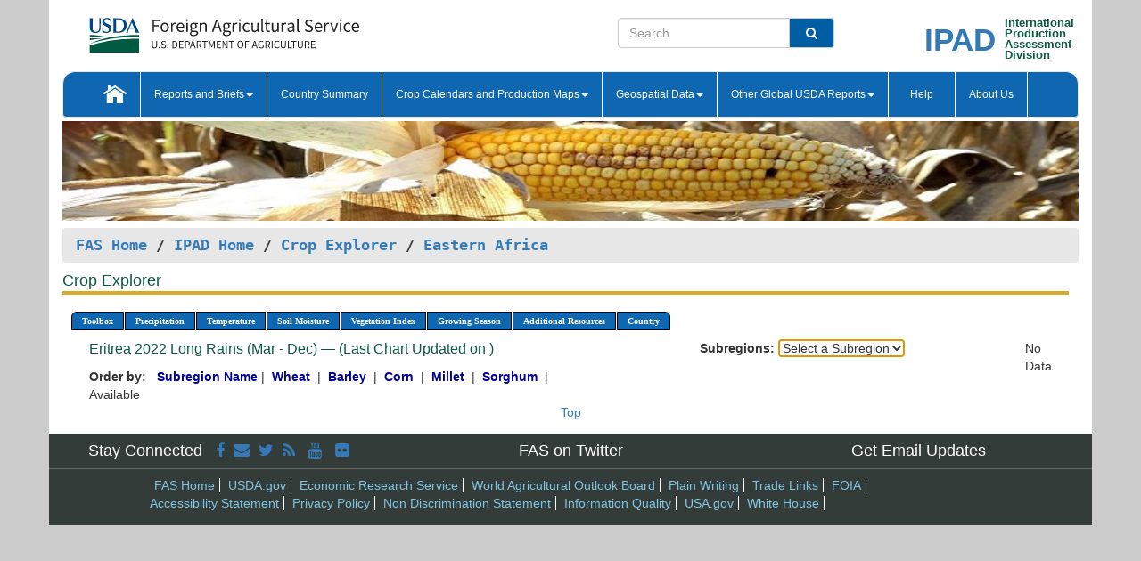

--- FILE ---
content_type: text/css
request_url: https://ipad.fas.usda.gov/cropexplorer/stylesheets/SiteCss.css
body_size: 66478
content:
html {
    font-family: Glyphicons Halflings;
    -webkit-text-size-adjust: 100%;
    -ms-text-size-adjust: 100%
}
body {
    margin: 0
}
article,
aside,
details,
figcaption,
figure,
footer,
header,
hgroup,
main,
menu,
nav,
section,
summary {
    display: block
}
audio,
canvas,
progress,
video {
    display: inline-block;
    vertical-align: baseline
}
audio:not([controls]) {
    display: none;
    height: 0
}
[hidden],
template {
    display: none
}
a {
    background-color: transparent
}
a:active,
a:hover {
    outline: 0
}
abbr[title] {
    border-bottom: 1px dotted
}
b,
strong {
    font-weight: bold
}
dfn {
    font-style: italic
}
h1 {
    margin: .67em 0;
    font-size: 2em
}
mark {
    color: #000;
    background: #ff0
}
small {
    font-size: 80%
}
sub,
sup {
    position: relative;
    font-size: 75%;
    line-height: 0;
    vertical-align: baseline
}
sup {
    top: -.5em
}
sub {
    bottom: -.25em
}
img {
    border: 0
}
svg:not(:root) {
    overflow: hidden
}
figure {
    margin: 1em 40px
}
hr {
    height: 0;
    -webkit-box-sizing: content-box;
    -moz-box-sizing: content-box;
    box-sizing: content-box
}
pre {
    overflow: auto
}
code,
kbd,
pre,
samp {
    font-family: monospace, monospace;
    font-size: 1em
}
button,
input,
optgroup,
select,
textarea {
    margin: 0;
    font: inherit;
    color: inherit
}
button {
    overflow: visible
}
button,
select {
    text-transform: none
}
button,
html input[type="button"],
input[type="reset"],
input[type="submit"] {
    -webkit-appearance: button;
    cursor: pointer
}
button[disabled],
html input[disabled] {
    cursor: default
}
button::-moz-focus-inner,
input::-moz-focus-inner {
    padding: 0;
    border: 0
}
input {
    line-height: normal
}
input[type="checkbox"],
input[type="radio"] {
    -webkit-box-sizing: border-box;
    -moz-box-sizing: border-box;
    box-sizing: border-box;
    padding: 0
}
input[type="number"]::-webkit-inner-spin-button,
input[type="number"]::-webkit-outer-spin-button {
    height: auto
}
input[type="search"] {
    -webkit-box-sizing: content-box;
    -moz-box-sizing: content-box;
    box-sizing: content-box;
    -webkit-appearance: textfield
}
input[type="search"]::-webkit-search-cancel-button,
input[type="search"]::-webkit-search-decoration {
    -webkit-appearance: none
}
fieldset {
    padding: .35em .625em .75em;
    margin: 0 2px;
    border: 1px solid silver
}
legend {
    padding: 0;
    border: 0
}
textarea {
    overflow: auto
}
optgroup {
    font-weight: bold
}
table {
    border-spacing: 0;
    border-collapse: collapse
}
td,
th {
    padding: 0
}
body {
	background-color:#ccc;
}
/*
@media print {
    *,
    *:before,
    *:after {
        color: #000!important;
        text-shadow: none!important;
        background: transparent!important;
        -webkit-box-shadow: none!important;
        box-shadow: none!important
    }
    a,
    a:visited {
        text-decoration: underline
    }
    a[href]:after {
        content: " (" attr(href) ")"
    }
    abbr[title]:after {
        content: " (" attr(title) ")"
    }
    a[href^="#"]:after,
    a[href^="javascript:"]:after {
        content: ""
    }
    pre,
    blockquote {
        border: 1px solid #999;
        page-break-inside: avoid
    }
    thead {
        display: table-header-group
    }
    tr,
    img {
        page-break-inside: avoid
    }
    img {
        max-width: 100%!important
    }
    p,
    h2,
    h3 {
        orphans: 3;
        widows: 3
    }
    h2,
    h3 {
        page-break-after: avoid
    }
    select {
        background: #fff!important
    }
    .navbar {
        display: none
    }
    .btn>.caret,
    .dropup>.btn>.caret {
        border-top-color: #000!important
    }
    .label {
        border: 1px solid #000
    }
    .table {
        border-collapse: collapse!important
    }
    .table td,
    .table th {
        background-color: #fff!important
    }
    .table-bordered th,
    .table-bordered td {
        border: 1px solid #ddd!important
    }
}*/
@font-face {
    font-family: 'Glyphicons Halflings';
    src: url('fonts/glyphicons-halflings-regular.eot');
    src: url('fonts/glyphicons-halflings-regular-.eot#iefix') format('embedded-opentype'), url('fonts/glyphicons-halflings-regular.woff2') format('woff2'), url('fonts/glyphicons-halflings-regular.woff') format('woff'), url('fonts/glyphicons-halflings-regular.ttf') format('truetype'),
    url('fonts/glyphicons-halflings-regular.svg#glyphicons_halflingsregular') format('svg')
}
.glyphicon {
    position: relative;
    top: 1px;
    display: inline-block;
    font-family: 'Glyphicons Halflings';
    font-style: normal;
    font-weight: normal;
    line-height: 1;
    -webkit-font-smoothing: antialiased;
    -moz-osx-font-smoothing: grayscale
}
.glyphicon-asterisk:before {
    content: "*"
}
.glyphicon-plus:before {
    content: "+"
}
.glyphicon-euro:before,
.glyphicon-eur:before {
    content: "€"
}
.glyphicon-minus:before {
    content: "−"
}
.glyphicon-cloud:before {
    content: "☁"
}
.glyphicon-envelope:before {
    content: "✉"
}
.glyphicon-pencil:before {
    content: "✏"
}
.glyphicon-glass:before {
    content: ""
}
.glyphicon-music:before {
    content: ""
}
.glyphicon-search:before {
    content: ""
}
.glyphicon-heart:before {
    content: ""
}
.glyphicon-star:before {
    content: ""
}
.glyphicon-star-empty:before {
    content: ""
}
.glyphicon-user:before {
    content: ""
}
.glyphicon-film:before {
    content: ""
}
.glyphicon-th-large:before {
    content: ""
}
.glyphicon-th:before {
    content: ""
}
.glyphicon-th-list:before {
    content: ""
}
.glyphicon-ok:before {
    content: ""
}
.glyphicon-remove:before {
    content: ""
}
.glyphicon-zoom-in:before {
    content: ""
}
.glyphicon-zoom-out:before {
    content: ""
}
.glyphicon-off:before {
    content: ""
}
.glyphicon-signal:before {
    content: ""
}
.glyphicon-cog:before {
    content: ""
}
.glyphicon-trash:before {
    content: ""
}
.glyphicon-home:before {
    content: ""
}
.glyphicon-file:before {
    content: ""
}
.glyphicon-time:before {
    content: ""
}
.glyphicon-road:before {
    content: ""
}
.glyphicon-download-alt:before {
    content: ""
}
.glyphicon-download:before {
    content: ""
}
.glyphicon-upload:before {
    content: ""
}
.glyphicon-inbox:before {
    content: ""
}
.glyphicon-play-circle:before {
    content: ""
}
.glyphicon-repeat:before {
    content: ""
}
.glyphicon-refresh:before {
    content: ""
}
.glyphicon-list-alt:before {
    content: ""
}
.glyphicon-lock:before {
    content: ""
}
.glyphicon-flag:before {
    content: ""
}
.glyphicon-headphones:before {
    content: ""
}
.glyphicon-volume-off:before {
    content: ""
}
.glyphicon-volume-down:before {
    content: ""
}
.glyphicon-volume-up:before {
    content: ""
}
.glyphicon-qrcode:before {
    content: ""
}
.glyphicon-barcode:before {
    content: ""
}
.glyphicon-tag:before {
    content: ""
}
.glyphicon-tags:before {
    content: ""
}
.glyphicon-book:before {
    content: ""
}
.glyphicon-bookmark:before {
    content: ""
}
/*
.glyphicon-print:before {
    content: ""
}
*/
.glyphicon-camera:before {
    content: ""
}
.glyphicon-font:before {
    content: ""
}
.glyphicon-bold:before {
    content: ""
}
.glyphicon-italic:before {
    content: ""
}
.glyphicon-text-height:before {
    content: ""
}
.glyphicon-text-width:before {
    content: ""
}
.glyphicon-align-left:before {
    content: ""
}
.glyphicon-align-center:before {
    content: ""
}
.glyphicon-align-right:before {
    content: ""
}
.glyphicon-align-justify:before {
    content: ""
}
.glyphicon-list:before {
    content: ""
}
.glyphicon-indent-left:before {
    content: ""
}
.glyphicon-indent-right:before {
    content: ""
}
.glyphicon-facetime-video:before {
    content: ""
}
.glyphicon-picture:before {
    content: ""
}
.glyphicon-map-marker:before {
    content: ""
}
.glyphicon-adjust:before {
    content: ""
}
.glyphicon-tint:before {
    content: ""
}
.glyphicon-edit:before {
    content: ""
}
.glyphicon-share:before {
    content: ""
}
.glyphicon-check:before {
    content: ""
}
.glyphicon-move:before {
    content: ""
}
.glyphicon-step-backward:before {
    content: ""
}
.glyphicon-fast-backward:before {
    content: ""
}
.glyphicon-backward:before {
    content: ""
}
.glyphicon-play:before {
    content: ""
}
.glyphicon-pause:before {
    content: ""
}
.glyphicon-stop:before {
    content: ""
}
.glyphicon-forward:before {
    content: ""
}
.glyphicon-fast-forward:before {
    content: ""
}
.glyphicon-step-forward:before {
    content: ""
}
.glyphicon-eject:before {
    content: ""
}
.glyphicon-chevron-left:before {
    content: ""
}
.glyphicon-chevron-right:before {
    content: ""
}
.glyphicon-plus-sign:before {
    content: ""
}
.glyphicon-minus-sign:before {
    content: ""
}
.glyphicon-remove-sign:before {
    content: ""
}
.glyphicon-ok-sign:before {
    content: ""
}
.glyphicon-question-sign:before {
    content: ""
}
.glyphicon-info-sign:before {
    content: ""
}
.glyphicon-screenshot:before {
    content: ""
}
.glyphicon-remove-circle:before {
    content: ""
}
.glyphicon-ok-circle:before {
    content: ""
}
.glyphicon-ban-circle:before {
    content: ""
}
.glyphicon-arrow-left:before {
    content: ""
}
.glyphicon-arrow-right:before {
    content: ""
}
.glyphicon-arrow-up:before {
    content: ""
}
.glyphicon-arrow-down:before {
    content: ""
}
.glyphicon-share-alt:before {
    content: ""
}
.glyphicon-resize-full:before {
    content: ""
}
.glyphicon-resize-small:before {
    content: ""
}
.glyphicon-exclamation-sign:before {
    content: ""
}
.glyphicon-gift:before {
    content: ""
}
.glyphicon-leaf:before {
    content: ""
}
.glyphicon-fire:before {
    content: ""
}
.glyphicon-eye-open:before {
    content: ""
}
.glyphicon-eye-close:before {
    content: ""
}
.glyphicon-warning-sign:before {
    content: ""
}
.glyphicon-plane:before {
    content: ""
}
.glyphicon-calendar:before {
    content: ""
}
.glyphicon-random:before {
    content: ""
}
.glyphicon-comment:before {
    content: ""
}
.glyphicon-magnet:before {
    content: ""
}
.glyphicon-chevron-up:before {
    content: ""
}
.glyphicon-chevron-down:before {
    content: ""
}
.glyphicon-retweet:before {
    content: ""
}
.glyphicon-shopping-cart:before {
    content: ""
}
.glyphicon-folder-close:before {
    content: ""
}
.glyphicon-folder-open:before {
    content: ""
}
.glyphicon-resize-vertical:before {
    content: ""
}
.glyphicon-resize-horizontal:before {
    content: ""
}
.glyphicon-hdd:before {
    content: ""
}
.glyphicon-bullhorn:before {
    content: ""
}
.glyphicon-bell:before {
    content: ""
}
.glyphicon-certificate:before {
    content: ""
}
.glyphicon-thumbs-up:before {
    content: ""
}
.glyphicon-thumbs-down:before {
    content: ""
}
.glyphicon-hand-right:before {
    content: ""
}
.glyphicon-hand-left:before {
    content: ""
}
.glyphicon-hand-up:before {
    content: ""
}
.glyphicon-hand-down:before {
    content: ""
}
.glyphicon-circle-arrow-right:before {
    content: ""
}
.glyphicon-circle-arrow-left:before {
    content: ""
}
.glyphicon-circle-arrow-up:before {
    content: ""
}
.glyphicon-circle-arrow-down:before {
    content: ""
}
.glyphicon-globe:before {
    content: ""
}
.glyphicon-wrench:before {
    content: ""
}
.glyphicon-tasks:before {
    content: ""
}
.glyphicon-filter:before {
    content: ""
}
.glyphicon-briefcase:before {
    content: ""
}
.glyphicon-fullscreen:before {
    content: ""
}
.glyphicon-dashboard:before {
    content: ""
}
.glyphicon-paperclip:before {
    content: ""
}
.glyphicon-heart-empty:before {
    content: ""
}
.glyphicon-link:before {
    content: ""
}
.glyphicon-phone:before {
    content: ""
}
.glyphicon-pushpin:before {
    content: ""
}
.glyphicon-usd:before {
    content: ""
}
.glyphicon-gbp:before {
    content: ""
}
.glyphicon-sort:before {
    content: ""
}
.glyphicon-sort-by-alphabet:before {
    content: ""
}
.glyphicon-sort-by-alphabet-alt:before {
    content: ""
}
.glyphicon-sort-by-order:before {
    content: ""
}
.glyphicon-sort-by-order-alt:before {
    content: ""
}
.glyphicon-sort-by-attributes:before {
    content: ""
}
.glyphicon-sort-by-attributes-alt:before {
    content: ""
}
.glyphicon-unchecked:before {
    content: ""
}
.glyphicon-expand:before {
    content: ""
}
.glyphicon-collapse-down:before {
    content: ""
}
.glyphicon-collapse-up:before {
    content: ""
}
.glyphicon-log-in:before {
    content: ""
}
.glyphicon-flash:before {
    content: ""
}
.glyphicon-log-out:before {
    content: ""
}
.glyphicon-new-window:before {
    content: ""
}
.glyphicon-record:before {
    content: ""
}
.glyphicon-save:before {
    content: ""
}
.glyphicon-open:before {
    content: ""
}
.glyphicon-saved:before {
    content: ""
}
.glyphicon-import:before {
    content: ""
}
.glyphicon-export:before {
    content: ""
}
.glyphicon-send:before {
    content: ""
}
.glyphicon-floppy-disk:before {
    content: ""
}
.glyphicon-floppy-saved:before {
    content: ""
}
.glyphicon-floppy-remove:before {
    content: ""
}
.glyphicon-floppy-save:before {
    content: ""
}
.glyphicon-floppy-open:before {
    content: ""
}
.glyphicon-credit-card:before {
    content: ""
}
.glyphicon-transfer:before {
    content: ""
}
.glyphicon-cutlery:before {
    content: ""
}
.glyphicon-header:before {
    content: ""
}
.glyphicon-compressed:before {
    content: ""
}
.glyphicon-earphone:before {
    content: ""
}
.glyphicon-phone-alt:before {
    content: ""
}
.glyphicon-tower:before {
    content: ""
}
.glyphicon-stats:before {
    content: ""
}
.glyphicon-sd-video:before {
    content: ""
}
.glyphicon-hd-video:before {
    content: ""
}
.glyphicon-subtitles:before {
    content: ""
}
.glyphicon-sound-stereo:before {
    content: ""
}
.glyphicon-sound-dolby:before {
    content: ""
}
.glyphicon-sound-5-1:before {
    content: ""
}
.glyphicon-sound-6-1:before {
    content: ""
}
.glyphicon-sound-7-1:before {
    content: ""
}
.glyphicon-copyright-mark:before {
    content: ""
}
.glyphicon-registration-mark:before {
    content: ""
}
.glyphicon-cloud-download:before {
    content: ""
}
.glyphicon-cloud-upload:before {
    content: ""
}
.glyphicon-tree-conifer:before {
    content: ""
}
.glyphicon-tree-deciduous:before {
    content: ""
}
.glyphicon-cd:before {
    content: ""
}
.glyphicon-save-file:before {
    content: ""
}
.glyphicon-open-file:before {
    content: ""
}
.glyphicon-level-up:before {
    content: ""
}
.glyphicon-copy:before {
    content: ""
}
.glyphicon-paste:before {
    content: ""
}
.glyphicon-alert:before {
    content: ""
}
.glyphicon-equalizer:before {
    content: ""
}
.glyphicon-king:before {
    content: ""
}
.glyphicon-queen:before {
    content: ""
}
.glyphicon-pawn:before {
    content: ""
}
.glyphicon-bishop:before {
    content: ""
}
.glyphicon-knight:before {
    content: ""
}
.glyphicon-baby-formula:before {
    content: ""
}
.glyphicon-tent:before {
    content: "⛺"
}
.glyphicon-blackboard:before {
    content: ""
}
.glyphicon-bed:before {
    content: ""
}
.glyphicon-apple:before {
    content: ""
}
.glyphicon-erase:before {
    content: ""
}
.glyphicon-hourglass:before {
    content: "⌛"
}
.glyphicon-lamp:before {
    content: ""
}
.glyphicon-duplicate:before {
    content: ""
}
.glyphicon-piggy-bank:before {
    content: ""
}
.glyphicon-scissors:before {
    content: ""
}
.glyphicon-bitcoin:before {
    content: ""
}
.glyphicon-btc:before {
    content: ""
}
.glyphicon-xbt:before {
    content: ""
}
.glyphicon-yen:before {
    content: "¥"
}
.glyphicon-jpy:before {
    content: "¥"
}
.glyphicon-ruble:before {
    content: "₽"
}
.glyphicon-rub:before {
    content: "₽"
}
.glyphicon-scale:before {
    content: ""
}
.glyphicon-ice-lolly:before {
    content: ""
}
.glyphicon-ice-lolly-tasted:before {
    content: ""
}
.glyphicon-education:before {
    content: ""
}
.glyphicon-option-horizontal:before {
    content: ""
}
.glyphicon-option-vertical:before {
    content: ""
}
.glyphicon-menu-hamburger:before {
    content: ""
}
.glyphicon-modal-window:before {
    content: ""
}
.glyphicon-oil:before {
    content: ""
}
.glyphicon-grain:before {
    content: ""
}
.glyphicon-sunglasses:before {
    content: ""
}
.glyphicon-text-size:before {
    content: ""
}
.glyphicon-text-color:before {
    content: ""
}
.glyphicon-text-background:before {
    content: ""
}
.glyphicon-object-align-top:before {
    content: ""
}
.glyphicon-object-align-bottom:before {
    content: ""
}
.glyphicon-object-align-horizontal:before {
    content: ""
}
.glyphicon-object-align-left:before {
    content: ""
}
.glyphicon-object-align-vertical:before {
    content: ""
}
.glyphicon-object-align-right:before {
    content: ""
}
.glyphicon-triangle-right:before {
    content: ""
}
.glyphicon-triangle-left:before {
    content: ""
}
.glyphicon-triangle-bottom:before {
    content: ""
}
.glyphicon-triangle-top:before {
    content: ""
}
.glyphicon-console:before {
    content: ""
}
.glyphicon-superscript:before {
    content: ""
}
.glyphicon-subscript:before {
    content: ""
}
.glyphicon-menu-left:before {
    content: ""
}
.glyphicon-menu-right:before {
    content: ""
}
.glyphicon-menu-down:before {
    content: ""
}
.glyphicon-menu-up:before {
    content: ""
}
* {
    -webkit-box-sizing: border-box;
    -moz-box-sizing: border-box;
    box-sizing: border-box
}
*:before,
*:after {
    -webkit-box-sizing: border-box;
    -moz-box-sizing: border-box;
    box-sizing: border-box
}
html {
    font-size: 10px;
    -webkit-tap-highlight-color: rgba(0, 0, 0, 0)
}
body {
    font-family: "Helvetica Neue", Helvetica, Arial, sans-serif;
    font-size: 14px;
    line-height: 1.42857143;
    color: #333;
    background-color: #fff
}
input,
button,
select,
textarea {
    font-family: inherit;
    font-size: inherit;
    line-height: inherit
}
a {
    color: #337ab7;
    text-decoration: none
}
a:hover,
a:focus {
    color: #23527c;
    text-decoration: underline
}
a:focus {
    outline: thin dotted;
    outline: 5px auto -webkit-focus-ring-color;
    outline-offset: -2px
}
figure {
    margin: 0
}
img {
    vertical-align: middle
}
.img-responsive,
.thumbnail>img,
.thumbnail a>img,
.carousel-inner>.item>img,
.carousel-inner>.item>a>img {
    display: block;
    max-width: 100%;
    height: auto
}
.img-rounded {
    border-radius: 6px
}
.img-thumbnail {
    display: inline-block;
    max-width: 100%;
    height: auto;
    padding: 4px;
    line-height: 1.42857143;
    background-color: #fff;
    border: 1px solid #ddd;
    border-radius: 4px;
    -webkit-transition: all .2s ease-in-out;
    -o-transition: all .2s ease-in-out;
    transition: all .2s ease-in-out;
	margin-bottom: 4px;
}
.img-circle {
    border-radius: 50%
}
hr {
    margin-top: 20px;
    margin-bottom: 20px;
    border: 0;
    border-top: 1px solid #eee
}
.sr-only {
    position: absolute;
    width: 1px;
    height: 1px;
    padding: 0;
    margin: -1px;
    overflow: hidden;
    clip: rect(0, 0, 0, 0);
    border: 0
}
.sr-only-focusable:active,
.sr-only-focusable:focus {
    position: static;
    width: auto;
    height: auto;
    margin: 0;
    overflow: visible;
    clip: auto
}
[role="button"] {
    cursor: pointer
}
h1,
h2,
h3,
h4,
h5,
h6,
.h1,
.h2,
.h3,
.h4,
.h5,
.h6 {
    font-family: inherit;
    font-weight: 500;
    line-height: 1.1;
    color: inherit
}
h1 small,
h2 small,
h3 small,
h4 small,
h5 small,
h6 small,
.h1 small,
.h2 small,
.h3 small,
.h4 small,
.h5 small,
.h6 small,
h1 .small,
h2 .small,
h3 .small,
h4 .small,
h5 .small,
h6 .small,
.h1 .small,
.h2 .small,
.h3 .small,
.h4 .small,
.h5 .small,
.h6 .small {
    font-weight: normal;
    line-height: 1;
    color: #777
}
h1,
.h1,
h2,
.h2,
h3,
.h3 {
    margin-top: 20px;
    margin-bottom: 10px
}
h1 small,
.h1 small,
h2 small,
.h2 small,
h3 small,
.h3 small,
h1 .small,
.h1 .small,
h2 .small,
.h2 .small,
h3 .small,
.h3 .small {
    font-size: 65%
}
h4,
.h4,
h5,
.h5,
h6,
.h6 {
    margin-top: 10px;
    margin-bottom: 10px
}
h4 small,
.h4 small,
h5 small,
.h5 small,
h6 small,
.h6 small,
h4 .small,
.h4 .small,
h5 .small,
.h5 .small,
h6 .small,
.h6 .small {
    font-size: 75%
}
h1,
.h1 {
    font-size: 36px
}
h2,
.h2 {
    font-size: 30px
}
h3,
.h3 {
    font-size: 24px
}
h4,
.h4 {
    font-size: 18px
}
h5,
.h5 {
    font-size: 14px
}
h6,
.h6 {
    font-size: 12px
}
p {
    margin: 0 0 10px
}
.lead {
    margin-bottom: 20px;
    font-size: 16px;
    font-weight: 300;
    line-height: 1.4
}
@media(min-width:768px) {
    .lead {
        font-size: 21px
    }
}
small,
.small {
    font-size: 85%
}
mark,
.mark {
    padding: .2em;
    background-color: #fcf8e3
}
.text-left {
    text-align: left
}
.text-right {
    text-align: right
}
.text-center {
    text-align: center
}
.text-justify {
    text-align: justify
}
.text-nowrap {
    white-space: nowrap
}
.text-lowercase {
    text-transform: lowercase
}
.text-uppercase {
    text-transform: uppercase
}
.text-capitalize {
    text-transform: capitalize
}
.text-muted {
    color: #777
}
.text-primary {
    color: #337ab7
}
a.text-primary:hover {
    color: #286090
}
.text-success {
    color: #3c763d
}
a.text-success:hover {
    color: #2b542c
}
.text-info {
    color: #31708f
}
a.text-info:hover {
    color: #245269
}
.text-warning {
    color: #8a6d3b
}
a.text-warning:hover {
    color: #66512c
}
.text-danger {
    color: #a94442
}
a.text-danger:hover {
    color: #843534
}
.bg-primary {
    color: #fff;
    background-color: #337ab7
}
a.bg-primary:hover {
    background-color: #286090
}
.bg-success {
    background-color: #dff0d8
}
a.bg-success:hover {
    background-color: #c1e2b3
}
.bg-info {
    background-color: #d9edf7
}
a.bg-info:hover {
    background-color: #afd9ee
}
.bg-warning {
    background-color: #fcf8e3
}
a.bg-warning:hover {
    background-color: #f7ecb5
}
.bg-danger {
    background-color: #f2dede
}
a.bg-danger:hover {
    background-color: #e4b9b9
}
.page-header {
    padding-bottom: 9px;
    margin: 40px 0 20px;
    border-bottom: 1px solid #eee
}
ul,
ol {
    margin-top: 0;
    margin-bottom: 10px
}
ul ul,
ol ul,
ul ol,
ol ol {
    margin-bottom: 0
}
.list-unstyled {
    padding-left: 0;
    list-style: none
}
.list-inline {
    padding-left: 0;
    margin-left: -5px;
    list-style: none
}
.list-inline>li {
    display: inline-block;
    padding-right: 5px;
    padding-left: 5px
}
dl {
    margin-top: 0;
    margin-bottom: 20px
}
dt,
dd {
    line-height: 1.42857143
}
dt {
    font-weight: bold
}
dd {
    margin-left: 0
}
@media(min-width:768px) {
    .dl-horizontal dt {
        float: left;
        width: 160px;
        overflow: hidden;
        clear: left;
        text-align: right;
        text-overflow: ellipsis;
        white-space: nowrap
    }
    .dl-horizontal dd {
        margin-left: 180px
    }
}
abbr[title],
abbr[data-original-title] {
    cursor: help;
    border-bottom: 1px dotted #777
}
.initialism {
    font-size: 90%;
    text-transform: uppercase
}
blockquote {
    padding: 10px 20px;
    margin: 0 0 20px;
    font-size: 17.5px;
    border-left: 5px solid #eee
}
blockquote p:last-child,
blockquote ul:last-child,
blockquote ol:last-child {
    margin-bottom: 0
}
blockquote footer,
blockquote small,
blockquote .small {
    display: block;
    font-size: 80%;
    line-height: 1.42857143;
    color: #777
}
blockquote footer:before,
blockquote small:before,
blockquote .small:before {
    content: '— '
}
.blockquote-reverse,
blockquote.pull-right {
    padding-right: 15px;
    padding-left: 0;
    text-align: right;
    border-right: 5px solid #eee;
    border-left: 0
}
.blockquote-reverse footer:before,
blockquote.pull-right footer:before,
.blockquote-reverse small:before,
blockquote.pull-right small:before,
.blockquote-reverse .small:before,
blockquote.pull-right .small:before {
    content: ''
}
.blockquote-reverse footer:after,
blockquote.pull-right footer:after,
.blockquote-reverse small:after,
blockquote.pull-right small:after,
.blockquote-reverse .small:after,
blockquote.pull-right .small:after {
    content: ' —'
}
address {
    margin-bottom: 20px;
    font-style: normal;
    line-height: 1.42857143
}
code,
kbd,
pre,
samp {
    font-family: Menlo, Monaco, Consolas, "Courier New", monospace
}
code {
    padding: 2px 4px;
    font-size: 90%;
    color: #c7254e;
    background-color: #f9f2f4;
    border-radius: 4px
}
kbd {
    padding: 2px 4px;
    font-size: 90%;
    color: #fff;
    background-color: #333;
    border-radius: 3px;
    -webkit-box-shadow: inset 0 -1px 0 rgba(0, 0, 0, .25);
    box-shadow: inset 0 -1px 0 rgba(0, 0, 0, .25)
}
kbd kbd {
    padding: 0;
    font-size: 100%;
    font-weight: bold;
    -webkit-box-shadow: none;
    box-shadow: none
}
pre {
    display: block;
    padding: 9.5px;
    margin: 0 0 10px;
    font-size: 13px;
    line-height: 1.42857143;
    color: #333;
    word-break: break-all;
    word-wrap: break-word;
    background-color: #f5f5f5;
    border: 1px solid #ccc;
    border-radius: 4px
}
pre code {
    padding: 0;
    font-size: inherit;
    color: inherit;
    white-space: pre-wrap;
    background-color: transparent;
    border-radius: 0
}
.pre-scrollable {
    max-height: 340px;
    overflow-y: scroll
}
.container {
    padding-right: 15px;
    padding-left: 15px;
    margin-right: auto;
    margin-left: auto
}
@media(min-width:768px) {
    .container {
        width: 750px
    }
}
@media(min-width:992px) {
    .container {
        width: 970px
    }
}
@media(min-width:1200px) {
    .container {
        width: 1170px
    }
}
.container-fluid {
    padding-right: 15px;
    padding-left: 15px;
    margin-right: auto;
    margin-left: auto
}
.row {
    margin-right: -15px;
    margin-left: -15px
}
.col-xs-1,
.col-sm-1,
.col-md-1,
.col-lg-1,
.col-xs-2,
.col-sm-2,
.col-md-2,
.col-lg-2,
.col-xs-3,
.col-sm-3,
.col-md-3,
.col-lg-3,
.col-xs-4,
.col-sm-4,
.col-md-4,
.col-lg-4,
.col-xs-5,
.col-sm-5,
.col-md-5,
.col-lg-5,
.col-xs-6,
.col-sm-6,
.col-md-6,
.col-lg-6,
.col-xs-7,
.col-sm-7,
.col-md-7,
.col-lg-7,
.col-xs-8,
.col-sm-8,
.col-md-8,
.col-lg-8,
.col-xs-9,
.col-sm-9,
.col-md-9,
.col-lg-9,
.col-xs-10,
.col-sm-10,
.col-md-10,
.col-lg-10,
.col-xs-11,
.col-sm-11,
.col-md-11,
.col-lg-11,
.col-xs-12,
.col-sm-12,
.col-md-12,
.col-lg-12 {
    position: relative;
    min-height: 1px;
    padding-right: 15px;
    padding-left: 15px
}
.col-xs-1,
.col-xs-2,
.col-xs-3,
.col-xs-4,
.col-xs-5,
.col-xs-6,
.col-xs-7,
.col-xs-8,
.col-xs-9,
.col-xs-10,
.col-xs-11,
.col-xs-12 {
    float: left
}
.col-xs-12 {
    width: 100%
}
.col-xs-11 {
    width: 91.66666667%
}
.col-xs-10 {
    width: 83.33333333%
}
.col-xs-9 {
    width: 75%
}
.col-xs-8 {
    width: 66.66666667%
}
.col-xs-7 {
    width: 58.33333333%
}
.col-xs-6 {
    width: 50%
}
.col-xs-5 {
    width: 41.66666667%
}
.col-xs-4 {
    width: 33.33333333%
}
.col-xs-3 {
    width: 25%
}
.col-xs-2 {
    width: 16.66666667%
}
.col-xs-1 {
    width: 8.33333333%
}
.col-xs-pull-12 {
    right: 100%
}
.col-xs-pull-11 {
    right: 91.66666667%
}
.col-xs-pull-10 {
    right: 83.33333333%
}
.col-xs-pull-9 {
    right: 75%
}
.col-xs-pull-8 {
    right: 66.66666667%
}
.col-xs-pull-7 {
    right: 58.33333333%
}
.col-xs-pull-6 {
    right: 50%
}
.col-xs-pull-5 {
    right: 41.66666667%
}
.col-xs-pull-4 {
    right: 33.33333333%
}
.col-xs-pull-3 {
    right: 25%
}
.col-xs-pull-2 {
    right: 16.66666667%
}
.col-xs-pull-1 {
    right: 8.33333333%
}
.col-xs-pull-0 {
    right: auto
}
.col-xs-push-12 {
    left: 100%
}
.col-xs-push-11 {
    left: 91.66666667%
}
.col-xs-push-10 {
    left: 83.33333333%
}
.col-xs-push-9 {
    left: 75%
}
.col-xs-push-8 {
    left: 66.66666667%
}
.col-xs-push-7 {
    left: 58.33333333%
}
.col-xs-push-6 {
    left: 50%
}
.col-xs-push-5 {
    left: 41.66666667%
}
.col-xs-push-4 {
    left: 33.33333333%
}
.col-xs-push-3 {
    left: 25%
}
.col-xs-push-2 {
    left: 16.66666667%
}
.col-xs-push-1 {
    left: 8.33333333%
}
.col-xs-push-0 {
    left: auto
}
.col-xs-offset-12 {
    margin-left: 100%
}
.col-xs-offset-11 {
    margin-left: 91.66666667%
}
.col-xs-offset-10 {
    margin-left: 83.33333333%
}
.col-xs-offset-9 {
    margin-left: 75%
}
.col-xs-offset-8 {
    margin-left: 66.66666667%
}
.col-xs-offset-7 {
    margin-left: 58.33333333%
}
.col-xs-offset-6 {
    margin-left: 50%
}
.col-xs-offset-5 {
    margin-left: 41.66666667%
}
.col-xs-offset-4 {
    margin-left: 33.33333333%
}
.col-xs-offset-3 {
    margin-left: 25%
}
.col-xs-offset-2 {
    margin-left: 16.66666667%
}
.col-xs-offset-1 {
    margin-left: 8.33333333%
}
.col-xs-offset-0 {
    margin-left: 0
}
@media(min-width:768px) {
    .col-sm-1, .col-sm-2, .col-sm-3, .col-sm-4, .col-sm-5, .col-sm-6, .col-sm-7, .col-sm-8, .col-sm-9, .col-sm-10, .col-sm-11, .col-sm-12 {
        float: left
    }
    .col-sm-12 {
        width: 100%
    }
    .col-sm-11 {
        width: 91.66666667%
    }
    .col-sm-10 {
        width: 83.33333333%
    }
    .col-sm-9 {
        width: 75%
    }
    .col-sm-8 {
        width: 66.66666667%
    }
    .col-sm-7 {
        width: 58.33333333%
    }
    .col-sm-6 {
        width: 50%
    }
    .col-sm-5 {
        width: 41.66666667%
    }
    .col-sm-4 {
        width: 33.33333333%
    }
    .col-sm-3 {
        width: 25%
    }
    .col-sm-2 {
        width: 16.66666667%
    }
    .col-sm-1 {
        width: 8.33333333%
    }
    .col-sm-pull-12 {
        right: 100%
    }
    .col-sm-pull-11 {
        right: 91.66666667%
    }
    .col-sm-pull-10 {
        right: 83.33333333%
    }
    .col-sm-pull-9 {
        right: 75%
    }
    .col-sm-pull-8 {
        right: 66.66666667%
    }
    .col-sm-pull-7 {
        right: 58.33333333%
    }
    .col-sm-pull-6 {
        right: 50%
    }
    .col-sm-pull-5 {
        right: 41.66666667%
    }
    .col-sm-pull-4 {
        right: 33.33333333%
    }
    .col-sm-pull-3 {
        right: 25%
    }
    .col-sm-pull-2 {
        right: 16.66666667%
    }
    .col-sm-pull-1 {
        right: 8.33333333%
    }
    .col-sm-pull-0 {
        right: auto
    }
    .col-sm-push-12 {
        left: 100%
    }
    .col-sm-push-11 {
        left: 91.66666667%
    }
    .col-sm-push-10 {
        left: 83.33333333%
    }
    .col-sm-push-9 {
        left: 75%
    }
    .col-sm-push-8 {
        left: 66.66666667%
    }
    .col-sm-push-7 {
        left: 58.33333333%
    }
    .col-sm-push-6 {
        left: 50%
    }
    .col-sm-push-5 {
        left: 41.66666667%
    }
    .col-sm-push-4 {
        left: 33.33333333%
    }
    .col-sm-push-3 {
        left: 25%
    }
    .col-sm-push-2 {
        left: 16.66666667%
    }
    .col-sm-push-1 {
        left: 8.33333333%
    }
    .col-sm-push-0 {
        left: auto
    }
    .col-sm-offset-12 {
        margin-left: 100%
    }
    .col-sm-offset-11 {
        margin-left: 91.66666667%
    }
    .col-sm-offset-10 {
        margin-left: 83.33333333%
    }
    .col-sm-offset-9 {
        margin-left: 75%
    }
    .col-sm-offset-8 {
        margin-left: 66.66666667%
    }
    .col-sm-offset-7 {
        margin-left: 58.33333333%
    }
    .col-sm-offset-6 {
        margin-left: 50%
    }
    .col-sm-offset-5 {
        margin-left: 41.66666667%
    }
    .col-sm-offset-4 {
        margin-left: 33.33333333%
    }
    .col-sm-offset-3 {
        margin-left: 25%
    }
    .col-sm-offset-2 {
        margin-left: 16.66666667%
    }
    .col-sm-offset-1 {
        margin-left: 8.33333333%
    }
    .col-sm-offset-0 {
        margin-left: 0
    }
}
@media(min-width:992px) {
    .col-md-1, .col-md-2, .col-md-3, .col-md-4, .col-md-5, .col-md-6, .col-md-7, .col-md-8, .col-md-9, .col-md-10, .col-md-11, .col-md-12 {
        float: left
    }
    .col-md-12 {
        width: 100%
    }
    .col-md-11 {
        width: 91.66666667%
    }
    .col-md-10 {
        width: 83.33333333%
    }
    .col-md-9 {
        width: 75%
    }
    .col-md-8 {
        width: 66.66666667%
    }
    .col-md-7 {
        width: 58.33333333%
    }
    .col-md-6 {
        width: 50%
    }
    .col-md-5 {
        width: 41.66666667%
    }
    .col-md-4 {
        width: 33.33333333%
    }
    .col-md-3 {
        width: 25%
    }
    .col-md-2 {
        width: 16.66666667%
    }
    .col-md-1 {
        width: 8.33333333%
    }
    .col-md-pull-12 {
        right: 100%
    }
    .col-md-pull-11 {
        right: 91.66666667%
    }
    .col-md-pull-10 {
        right: 83.33333333%
    }
    .col-md-pull-9 {
        right: 75%
    }
    .col-md-pull-8 {
        right: 66.66666667%
    }
    .col-md-pull-7 {
        right: 58.33333333%
    }
    .col-md-pull-6 {
        right: 50%
    }
    .col-md-pull-5 {
        right: 41.66666667%
    }
    .col-md-pull-4 {
        right: 33.33333333%
    }
    .col-md-pull-3 {
        right: 25%
    }
    .col-md-pull-2 {
        right: 16.66666667%
    }
    .col-md-pull-1 {
        right: 8.33333333%
    }
    .col-md-pull-0 {
        right: auto
    }
    .col-md-push-12 {
        left: 100%
    }
    .col-md-push-11 {
        left: 91.66666667%
    }
    .col-md-push-10 {
        left: 83.33333333%
    }
    .col-md-push-9 {
        left: 75%
    }
    .col-md-push-8 {
        left: 66.66666667%
    }
    .col-md-push-7 {
        left: 58.33333333%
    }
    .col-md-push-6 {
        left: 50%
    }
    .col-md-push-5 {
        left: 41.66666667%
    }
    .col-md-push-4 {
        left: 33.33333333%
    }
    .col-md-push-3 {
        left: 25%
    }
    .col-md-push-2 {
        left: 16.66666667%
    }
    .col-md-push-1 {
        left: 8.33333333%
    }
    .col-md-push-0 {
        left: auto
    }
    .col-md-offset-12 {
        margin-left: 100%
    }
    .col-md-offset-11 {
        margin-left: 91.66666667%
    }
    .col-md-offset-10 {
        margin-left: 83.33333333%
    }
    .col-md-offset-9 {
        margin-left: 75%
    }
    .col-md-offset-8 {
        margin-left: 66.66666667%
    }
    .col-md-offset-7 {
        margin-left: 58.33333333%
    }
    .col-md-offset-6 {
        margin-left: 50%
    }
    .col-md-offset-5 {
        margin-left: 41.66666667%
    }
    .col-md-offset-4 {
        margin-left: 33.33333333%
    }
    .col-md-offset-3 {
        margin-left: 25%
    }
    .col-md-offset-2 {
        margin-left: 16.66666667%
    }
    .col-md-offset-1 {
        margin-left: 8.33333333%
    }
    .col-md-offset-0 {
        margin-left: 0
    }
}
@media(min-width:1200px) {
    .col-lg-1, .col-lg-2, .col-lg-3, .col-lg-4, .col-lg-5, .col-lg-6, .col-lg-7, .col-lg-8, .col-lg-9, .col-lg-10, .col-lg-11, .col-lg-12 {
        float: left
    }
    .col-lg-12 {
        width: 100%
    }
    .col-lg-11 {
        width: 91.66666667%
    }
    .col-lg-10 {
        width: 83.33333333%
    }
    .col-lg-9 {
        width: 75%
    }
    .col-lg-8 {
        width: 66.66666667%
    }
    .col-lg-7 {
        width: 58.33333333%
    }
    .col-lg-6 {
        width: 50%
    }
    .col-lg-5 {
        width: 41.66666667%
    }
    .col-lg-4 {
        width: 33.33333333%
    }
    .col-lg-3 {
        width: 25%
    }
    .col-lg-2 {
        width: 16.66666667%
    }
    .col-lg-1 {
        width: 8.33333333%
    }
    .col-lg-pull-12 {
        right: 100%
    }
    .col-lg-pull-11 {
        right: 91.66666667%
    }
    .col-lg-pull-10 {
        right: 83.33333333%
    }
    .col-lg-pull-9 {
        right: 75%
    }
    .col-lg-pull-8 {
        right: 66.66666667%
    }
    .col-lg-pull-7 {
        right: 58.33333333%
    }
    .col-lg-pull-6 {
        right: 50%
    }
    .col-lg-pull-5 {
        right: 41.66666667%
    }
    .col-lg-pull-4 {
        right: 33.33333333%
    }
    .col-lg-pull-3 {
        right: 25%
    }
    .col-lg-pull-2 {
        right: 16.66666667%
    }
    .col-lg-pull-1 {
        right: 8.33333333%
    }
    .col-lg-pull-0 {
        right: auto
    }
    .col-lg-push-12 {
        left: 100%
    }
    .col-lg-push-11 {
        left: 91.66666667%
    }
    .col-lg-push-10 {
        left: 83.33333333%
    }
    .col-lg-push-9 {
        left: 75%
    }
    .col-lg-push-8 {
        left: 66.66666667%
    }
    .col-lg-push-7 {
        left: 58.33333333%
    }
    .col-lg-push-6 {
        left: 50%
    }
    .col-lg-push-5 {
        left: 41.66666667%
    }
    .col-lg-push-4 {
        left: 33.33333333%
    }
    .col-lg-push-3 {
        left: 25%
    }
    .col-lg-push-2 {
        left: 16.66666667%
    }
    .col-lg-push-1 {
        left: 8.33333333%
    }
    .col-lg-push-0 {
        left: auto
    }
    .col-lg-offset-12 {
        margin-left: 100%
    }
    .col-lg-offset-11 {
        margin-left: 91.66666667%
    }
    .col-lg-offset-10 {
        margin-left: 83.33333333%
    }
    .col-lg-offset-9 {
        margin-left: 75%
    }
    .col-lg-offset-8 {
        margin-left: 66.66666667%
    }
    .col-lg-offset-7 {
        margin-left: 58.33333333%
    }
    .col-lg-offset-6 {
        margin-left: 50%
    }
    .col-lg-offset-5 {
        margin-left: 41.66666667%
    }
    .col-lg-offset-4 {
        margin-left: 33.33333333%
    }
    .col-lg-offset-3 {
        margin-left: 25%
    }
    .col-lg-offset-2 {
        margin-left: 16.66666667%
    }
    .col-lg-offset-1 {
        margin-left: 8.33333333%
    }
    .col-lg-offset-0 {
        margin-left: 0
    }
}
table {
    background-color: transparent
}
caption {
    padding-top: 8px;
    padding-bottom: 8px;
    color: #777;
    text-align: left
}
th {
    text-align: left
}
.table {
    width: 100%;
    max-width: 100%;
    margin-bottom: 20px
}
.table>thead>tr>th,
.table>tbody>tr>th,
.table>tfoot>tr>th,
.table>thead>tr>td,
.table>tbody>tr>td,
.table>tfoot>tr>td {
    padding: 8px;
    line-height: 1.42857143;
    vertical-align: top;
    border-top: 1px solid #ddd
}
.table>thead>tr>th {
    vertical-align: bottom;
    border-bottom: 2px solid #ddd
}
.table>caption+thead>tr:first-child>th,
.table>colgroup+thead>tr:first-child>th,
.table>thead:first-child>tr:first-child>th,
.table>caption+thead>tr:first-child>td,
.table>colgroup+thead>tr:first-child>td,
.table>thead:first-child>tr:first-child>td {
    border-top: 0
}
.table>tbody+tbody {
    border-top: 2px solid #ddd
}
.table .table {
    background-color: #fff
}
.table-condensed>thead>tr>th,
.table-condensed>tbody>tr>th,
.table-condensed>tfoot>tr>th,
.table-condensed>thead>tr>td,
.table-condensed>tbody>tr>td,
.table-condensed>tfoot>tr>td {
    padding: 5px
}
.table-bordered {
    border: 1px solid #ddd
}
.table-bordered>thead>tr>th,
.table-bordered>tbody>tr>th,
.table-bordered>tfoot>tr>th,
.table-bordered>thead>tr>td,
.table-bordered>tbody>tr>td,
.table-bordered>tfoot>tr>td {
    border: 1px solid #ddd
}
.table-bordered>thead>tr>th,
.table-bordered>thead>tr>td {
    border-bottom-width: 2px
}
.table-striped>tbody>tr:nth-of-type(odd) {
    background-color: #f9f9f9
}
.table-hover>tbody>tr:hover {
    background-color: #f5f5f5
}
table col[class*="col-"] {
    position: static;
    display: table-column;
    float: none
}
table td[class*="col-"],
table th[class*="col-"] {
    position: static;
    display: table-cell;
    float: none
}
.table>thead>tr>td.active,
.table>tbody>tr>td.active,
.table>tfoot>tr>td.active,
.table>thead>tr>th.active,
.table>tbody>tr>th.active,
.table>tfoot>tr>th.active,
.table>thead>tr.active>td,
.table>tbody>tr.active>td,
.table>tfoot>tr.active>td,
.table>thead>tr.active>th,
.table>tbody>tr.active>th,
.table>tfoot>tr.active>th {
    background-color: #f5f5f5
}
.table-hover>tbody>tr>td.active:hover,
.table-hover>tbody>tr>th.active:hover,
.table-hover>tbody>tr.active:hover>td,
.table-hover>tbody>tr:hover>.active,
.table-hover>tbody>tr.active:hover>th {
    background-color: #e8e8e8
}
.table>thead>tr>td.success,
.table>tbody>tr>td.success,
.table>tfoot>tr>td.success,
.table>thead>tr>th.success,
.table>tbody>tr>th.success,
.table>tfoot>tr>th.success,
.table>thead>tr.success>td,
.table>tbody>tr.success>td,
.table>tfoot>tr.success>td,
.table>thead>tr.success>th,
.table>tbody>tr.success>th,
.table>tfoot>tr.success>th {
    background-color: #dff0d8
}
.table-hover>tbody>tr>td.success:hover,
.table-hover>tbody>tr>th.success:hover,
.table-hover>tbody>tr.success:hover>td,
.table-hover>tbody>tr:hover>.success,
.table-hover>tbody>tr.success:hover>th {
    background-color: #d0e9c6
}
.table>thead>tr>td.info,
.table>tbody>tr>td.info,
.table>tfoot>tr>td.info,
.table>thead>tr>th.info,
.table>tbody>tr>th.info,
.table>tfoot>tr>th.info,
.table>thead>tr.info>td,
.table>tbody>tr.info>td,
.table>tfoot>tr.info>td,
.table>thead>tr.info>th,
.table>tbody>tr.info>th,
.table>tfoot>tr.info>th {
    background-color: #d9edf7
}
.table-hover>tbody>tr>td.info:hover,
.table-hover>tbody>tr>th.info:hover,
.table-hover>tbody>tr.info:hover>td,
.table-hover>tbody>tr:hover>.info,
.table-hover>tbody>tr.info:hover>th {
    background-color: #c4e3f3
}
.table>thead>tr>td.warning,
.table>tbody>tr>td.warning,
.table>tfoot>tr>td.warning,
.table>thead>tr>th.warning,
.table>tbody>tr>th.warning,
.table>tfoot>tr>th.warning,
.table>thead>tr.warning>td,
.table>tbody>tr.warning>td,
.table>tfoot>tr.warning>td,
.table>thead>tr.warning>th,
.table>tbody>tr.warning>th,
.table>tfoot>tr.warning>th {
    background-color: #fcf8e3
}
.table-hover>tbody>tr>td.warning:hover,
.table-hover>tbody>tr>th.warning:hover,
.table-hover>tbody>tr.warning:hover>td,
.table-hover>tbody>tr:hover>.warning,
.table-hover>tbody>tr.warning:hover>th {
    background-color: #faf2cc
}
.table>thead>tr>td.danger,
.table>tbody>tr>td.danger,
.table>tfoot>tr>td.danger,
.table>thead>tr>th.danger,
.table>tbody>tr>th.danger,
.table>tfoot>tr>th.danger,
.table>thead>tr.danger>td,
.table>tbody>tr.danger>td,
.table>tfoot>tr.danger>td,
.table>thead>tr.danger>th,
.table>tbody>tr.danger>th,
.table>tfoot>tr.danger>th {
    background-color: #f2dede
}
.table-hover>tbody>tr>td.danger:hover,
.table-hover>tbody>tr>th.danger:hover,
.table-hover>tbody>tr.danger:hover>td,
.table-hover>tbody>tr:hover>.danger,
.table-hover>tbody>tr.danger:hover>th {
    background-color: #ebcccc
}
.table-responsive {
    min-height: .01%;
    overflow-x: auto
}
@media screen and (max-width: 767px) {
    .table-responsive {
        width: 100%;
        margin-bottom: 15px;
        overflow-y: hidden;
        -ms-overflow-style: -ms-autohiding-scrollbar;
        border: 1px solid #ddd
    }
    .table-responsive>.table {
        margin-bottom: 0
    }
    .table-responsive>.table>thead>tr>th,
    .table-responsive>.table>tbody>tr>th,
    .table-responsive>.table>tfoot>tr>th,
    .table-responsive>.table>thead>tr>td,
    .table-responsive>.table>tbody>tr>td,
    .table-responsive>.table>tfoot>tr>td {
        white-space: nowrap
    }
    .table-responsive>.table-bordered {
        border: 0
    }
    .table-responsive>.table-bordered>thead>tr>th:first-child,
    .table-responsive>.table-bordered>tbody>tr>th:first-child,
    .table-responsive>.table-bordered>tfoot>tr>th:first-child,
    .table-responsive>.table-bordered>thead>tr>td:first-child,
    .table-responsive>.table-bordered>tbody>tr>td:first-child,
    .table-responsive>.table-bordered>tfoot>tr>td:first-child {
        border-left: 0
    }
    .table-responsive>.table-bordered>thead>tr>th:last-child,
    .table-responsive>.table-bordered>tbody>tr>th:last-child,
    .table-responsive>.table-bordered>tfoot>tr>th:last-child,
    .table-responsive>.table-bordered>thead>tr>td:last-child,
    .table-responsive>.table-bordered>tbody>tr>td:last-child,
    .table-responsive>.table-bordered>tfoot>tr>td:last-child {
        border-right: 0
    }
    .table-responsive>.table-bordered>tbody>tr:last-child>th,
    .table-responsive>.table-bordered>tfoot>tr:last-child>th,
    .table-responsive>.table-bordered>tbody>tr:last-child>td,
    .table-responsive>.table-bordered>tfoot>tr:last-child>td {
        border-bottom: 0
    }
	
}
fieldset {
    min-width: 0;
    padding: 0;
    margin: 0;
    border: 0
}
legend {
    display: block;
    width: 100%;
    padding: 0;
    margin-bottom: 20px;
    font-size: 21px;
    line-height: inherit;
    color: #333;
    border: 0;
    border-bottom: 1px solid #e5e5e5
}
label {
    display: inline-block;
    max-width: 100%;
    margin-bottom: 5px;
    font-weight: bold
}
input[type="search"] {
    -webkit-box-sizing: border-box;
    -moz-box-sizing: border-box;
    box-sizing: border-box
}
input[type="radio"],
input[type="checkbox"] {
    margin: 4px 0 0;
    margin-top: 1px \9;
    line-height: normal
}
input[type="file"] {
    display: block
}
input[type="range"] {
    display: block;
    width: 100%
}
select[multiple],
select[size] {
    height: auto
}
input[type="file"]:focus,
input[type="radio"]:focus,
input[type="checkbox"]:focus {
    outline: thin dotted;
    outline: 5px auto -webkit-focus-ring-color;
    outline-offset: -2px
}
output {
    display: block;
    padding-top: 7px;
    font-size: 14px;
    line-height: 1.42857143;
    color: #555
}
.form-control {
    display: block;
    width: 100%;
    height: 34px;
    padding: 6px 12px;
    font-size: 14px;
    line-height: 1.42857143;
    color: #555;
    background-color: #fff;
    background-image: none;
    border: 1px solid #ccc;
    border-radius: 4px;
    -webkit-box-shadow: inset 0 1px 1px rgba(0, 0, 0, .075);
    box-shadow: inset 0 1px 1px rgba(0, 0, 0, .075);
    -webkit-transition: border-color ease-in-out .15s, -webkit-box-shadow ease-in-out .15s;
    -o-transition: border-color ease-in-out .15s, box-shadow ease-in-out .15s;
    transition: border-color ease-in-out .15s, box-shadow ease-in-out .15s
}
.form-control:focus {
    border-color: #66afe9;
    outline: 0;
    -webkit-box-shadow: inset 0 1px 1px rgba(0, 0, 0, .075), 0 0 8px rgba(102, 175, 233, .6);
    box-shadow: inset 0 1px 1px rgba(0, 0, 0, .075), 0 0 8px rgba(102, 175, 233, .6)
}
.form-control::-moz-placeholder {
    color: #999;
    opacity: 1
}
.form-control:-ms-input-placeholder {
    color: #999
}
.form-control::-webkit-input-placeholder {
    color: #999
}
.form-control[disabled],
.form-control[readonly],
fieldset[disabled] .form-control {
    background-color: #eee;
    opacity: 1
}
.form-control[disabled],
fieldset[disabled] .form-control {
    cursor: not-allowed
}
textarea.form-control {
    height: auto
}
input[type="search"] {
    -webkit-appearance: none
}
@media screen and (-webkit-min-device-pixel-ratio: 0) {
    input[type="date"],
    input[type="time"],
    input[type="datetime-local"],
    input[type="month"] {
        line-height: 34px
    }
    input[type="date"].input-sm,
    input[type="time"].input-sm,
    input[type="datetime-local"].input-sm,
    input[type="month"].input-sm,
    .input-group-sm input[type="date"],
    .input-group-sm input[type="time"],
    .input-group-sm input[type="datetime-local"],
    .input-group-sm input[type="month"] {
        line-height: 30px
    }
    input[type="date"].input-lg,
    input[type="time"].input-lg,
    input[type="datetime-local"].input-lg,
    input[type="month"].input-lg,
    .input-group-lg input[type="date"],
    .input-group-lg input[type="time"],
    .input-group-lg input[type="datetime-local"],
    .input-group-lg input[type="month"] {
        line-height: 46px
    }
}
.form-group {
    margin-bottom: 15px
}
.radio,
.checkbox {
    position: relative;
    display: block;
    margin-top: 10px;
    margin-bottom: 10px
}
.radio label,
.checkbox label {
    min-height: 20px;
    padding-left: 20px;
    margin-bottom: 0;
    font-weight: normal;
    cursor: pointer
}
.radio input[type="radio"],
.radio-inline input[type="radio"],
.checkbox input[type="checkbox"],
.checkbox-inline input[type="checkbox"] {
    position: absolute;
    margin-top: 4px \9;
    margin-left: -20px
}
.radio+.radio,
.checkbox+.checkbox {
    margin-top: -5px
}
.radio-inline,
.checkbox-inline {
    position: relative;
    display: inline-block;
    padding-left: 20px;
    margin-bottom: 0;
    font-weight: normal;
    vertical-align: middle;
    cursor: pointer
}
.radio-inline+.radio-inline,
.checkbox-inline+.checkbox-inline {
    margin-top: 0;
    margin-left: 10px
}
input[type="radio"][disabled],
input[type="checkbox"][disabled],
input[type="radio"].disabled,
input[type="checkbox"].disabled,
fieldset[disabled] input[type="radio"],
fieldset[disabled] input[type="checkbox"] {
    cursor: not-allowed
}
.radio-inline.disabled,
.checkbox-inline.disabled,
fieldset[disabled] .radio-inline,
fieldset[disabled] .checkbox-inline {
    cursor: not-allowed
}
.radio.disabled label,
.checkbox.disabled label,
fieldset[disabled] .radio label,
fieldset[disabled] .checkbox label {
    cursor: not-allowed
}
.form-control-static {
    min-height: 34px;
    padding-top: 7px;
    padding-bottom: 7px;
    margin-bottom: 0
}
.form-control-static.input-lg,
.form-control-static.input-sm {
    padding-right: 0;
    padding-left: 0
}
.input-sm {
    height: 30px;
    padding: 5px 10px;
    font-size: 12px;
    line-height: 1.5;
    border-radius: 3px
}
select.input-sm {
    height: 30px;
    line-height: 30px
}
textarea.input-sm,
select[multiple].input-sm {
    height: auto
}
.form-group-sm .form-control {
    height: 30px;
    padding: 5px 10px;
    font-size: 12px;
    line-height: 1.5;
    border-radius: 3px
}
select.form-group-sm .form-control {
    height: 30px;
    line-height: 30px
}
textarea.form-group-sm .form-control,
select[multiple].form-group-sm .form-control {
    height: auto
}
.form-group-sm .form-control-static {
    height: 30px;
    min-height: 32px;
    padding: 5px 10px;
    font-size: 12px;
    line-height: 1.5
}
.input-lg {
    height: 46px;
    padding: 10px 16px;
    font-size: 18px;
    line-height: 1.3333333;
    border-radius: 6px
}
select.input-lg {
    height: 46px;
    line-height: 46px
}
textarea.input-lg,
select[multiple].input-lg {
    height: auto
}
.form-group-lg .form-control {
    height: 46px;
    padding: 10px 16px;
    font-size: 18px;
    line-height: 1.3333333;
    border-radius: 6px
}
select.form-group-lg .form-control {
    height: 46px;
    line-height: 46px
}
textarea.form-group-lg .form-control,
select[multiple].form-group-lg .form-control {
    height: auto
}
.form-group-lg .form-control-static {
    height: 46px;
    min-height: 38px;
    padding: 10px 16px;
    font-size: 18px;
    line-height: 1.3333333
}
.has-feedback {
    position: relative
}
.has-feedback .form-control {
    padding-right: 42.5px
}
.form-control-feedback {
    position: absolute;
    top: 0;
    right: 0;
    z-index: 2;
    display: block;
    width: 34px;
    height: 34px;
    line-height: 34px;
    text-align: center;
    pointer-events: none
}
.input-lg+.form-control-feedback {
    width: 46px;
    height: 46px;
    line-height: 46px
}
.input-sm+.form-control-feedback {
    width: 30px;
    height: 30px;
    line-height: 30px
}
.has-success .help-block,
.has-success .control-label,
.has-success .radio,
.has-success .checkbox,
.has-success .radio-inline,
.has-success .checkbox-inline,
.has-success.radio label,
.has-success.checkbox label,
.has-success.radio-inline label,
.has-success.checkbox-inline label {
    color: #3c763d
}
.has-success .form-control {
    border-color: #3c763d;
    -webkit-box-shadow: inset 0 1px 1px rgba(0, 0, 0, .075);
    box-shadow: inset 0 1px 1px rgba(0, 0, 0, .075)
}
.has-success .form-control:focus {
    border-color: #2b542c;
    -webkit-box-shadow: inset 0 1px 1px rgba(0, 0, 0, .075), 0 0 6px #67b168;
    box-shadow: inset 0 1px 1px rgba(0, 0, 0, .075), 0 0 6px #67b168
}
.has-success .input-group-addon {
    color: #3c763d;
    background-color: #dff0d8;
    border-color: #3c763d
}
.has-success .form-control-feedback {
    color: #3c763d
}
.has-warning .help-block,
.has-warning .control-label,
.has-warning .radio,
.has-warning .checkbox,
.has-warning .radio-inline,
.has-warning .checkbox-inline,
.has-warning.radio label,
.has-warning.checkbox label,
.has-warning.radio-inline label,
.has-warning.checkbox-inline label {
    color: #8a6d3b
}
.has-warning .form-control {
    border-color: #8a6d3b;
    -webkit-box-shadow: inset 0 1px 1px rgba(0, 0, 0, .075);
    box-shadow: inset 0 1px 1px rgba(0, 0, 0, .075)
}
.has-warning .form-control:focus {
    border-color: #66512c;
    -webkit-box-shadow: inset 0 1px 1px rgba(0, 0, 0, .075), 0 0 6px #c0a16b;
    box-shadow: inset 0 1px 1px rgba(0, 0, 0, .075), 0 0 6px #c0a16b
}
.has-warning .input-group-addon {
    color: #8a6d3b;
    background-color: #fcf8e3;
    border-color: #8a6d3b
}
.has-warning .form-control-feedback {
    color: #8a6d3b
}
.has-error .help-block,
.has-error .control-label,
.has-error .radio,
.has-error .checkbox,
.has-error .radio-inline,
.has-error .checkbox-inline,
.has-error.radio label,
.has-error.checkbox label,
.has-error.radio-inline label,
.has-error.checkbox-inline label {
    color: #a94442
}
.has-error .form-control {
    border-color: #a94442;
    -webkit-box-shadow: inset 0 1px 1px rgba(0, 0, 0, .075);
    box-shadow: inset 0 1px 1px rgba(0, 0, 0, .075)
}
.has-error .form-control:focus {
    border-color: #843534;
    -webkit-box-shadow: inset 0 1px 1px rgba(0, 0, 0, .075), 0 0 6px #ce8483;
    box-shadow: inset 0 1px 1px rgba(0, 0, 0, .075), 0 0 6px #ce8483
}
.has-error .input-group-addon {
    color: #a94442;
    background-color: #f2dede;
    border-color: #a94442
}
.has-error .form-control-feedback {
    color: #a94442
}
.has-feedback label~.form-control-feedback {
    top: 25px
}
.has-feedback label.sr-only~.form-control-feedback {
    top: 0
}
.help-block {
    display: block;
    margin-top: 5px;
    margin-bottom: 10px;
    color: #737373
}
@media(min-width:768px) {
    .form-inline .form-group {
        display: inline-block;
        margin-bottom: 0;
        vertical-align: middle
    }
    .form-inline .form-control {
        display: inline-block;
        width: auto;
        vertical-align: middle
    }
    .form-inline .form-control-static {
        display: inline-block
    }
    .form-inline .input-group {
        display: inline-table;
        vertical-align: middle
    }
    .form-inline .input-group .input-group-addon,
    .form-inline .input-group .input-group-btn,
    .form-inline .input-group .form-control {
        width: auto
    }
    .form-inline .input-group>.form-control {
        width: 100%
    }
    .form-inline .control-label {
        margin-bottom: 0;
        vertical-align: middle
    }
    .form-inline .radio,
    .form-inline .checkbox {
        display: inline-block;
        margin-top: 0;
        margin-bottom: 0;
        vertical-align: middle
    }
    .form-inline .radio label,
    .form-inline .checkbox label {
        padding-left: 0
    }
    .form-inline .radio input[type="radio"],
    .form-inline .checkbox input[type="checkbox"] {
        position: relative;
        margin-left: 0
    }
    .form-inline .has-feedback .form-control-feedback {
        top: 0
    }
}
.form-horizontal .radio,
.form-horizontal .checkbox,
.form-horizontal .radio-inline,
.form-horizontal .checkbox-inline {
    padding-top: 7px;
    margin-top: 0;
    margin-bottom: 0
}
.form-horizontal .radio,
.form-horizontal .checkbox {
    min-height: 27px
}
.form-horizontal .form-group {
    margin-right: -15px;
    margin-left: -15px
}
@media(min-width:768px) {
    .form-horizontal .control-label {
        padding-top: 7px;
        margin-bottom: 0;
        text-align: right
    }
}
.form-horizontal .has-feedback .form-control-feedback {
    right: 15px
}
@media(min-width:768px) {
    .form-horizontal .form-group-lg .control-label {
        padding-top: 14.333333px
    }
}
@media(min-width:768px) {
    .form-horizontal .form-group-sm .control-label {
        padding-top: 6px
    }
}
.btn {
    display: inline-block;
    padding: 6px 12px;
    margin-bottom: 0;
    font-size: 14px;
    font-weight: normal;
    line-height: 1.42857143;
    text-align: center;
    white-space: nowrap;
    vertical-align: middle;
    -ms-touch-action: manipulation;
    touch-action: manipulation;
    cursor: pointer;
    -webkit-user-select: none;
    -moz-user-select: none;
    -ms-user-select: none;
    user-select: none;
    background-image: none;
    border: 1px solid transparent;
    border-radius: 4px
}
.btn:focus,
.btn:active:focus,
.btn.active:focus,
.btn.focus,
.btn:active.focus,
.btn.active.focus {
    outline: thin dotted;
    outline: 5px auto -webkit-focus-ring-color;
    outline-offset: -2px
}
.btn:hover,
.btn:focus,
.btn.focus {
    color: #333;
    text-decoration: none
}
.btn:active,
.btn.active {
    background-image: none;
    outline: 0;
    -webkit-box-shadow: inset 0 3px 5px rgba(0, 0, 0, .125);
    box-shadow: inset 0 3px 5px rgba(0, 0, 0, .125)
}
.btn.disabled,
.btn[disabled],
fieldset[disabled] .btn {
    pointer-events: none;
    cursor: not-allowed;
    filter: alpha(opacity=65);
    -webkit-box-shadow: none;
    box-shadow: none;
    opacity: .65
}
.btn-default {
    color: #333;
    background-color: #fff;
    border-color: #ccc
}
.btn-default:hover,
.btn-default:focus,
.btn-default.focus,
.btn-default:active,
.btn-default.active,
.open>.dropdown-toggle.btn-default {
    color: #333;
    background-color: #e6e6e6;
    border-color: #adadad
}
.btn-default:active,
.btn-default.active,
.open>.dropdown-toggle.btn-default {
    background-image: none
}
.btn-default.disabled,
.btn-default[disabled],
fieldset[disabled] .btn-default,
.btn-default.disabled:hover,
.btn-default[disabled]:hover,
fieldset[disabled] .btn-default:hover,
.btn-default.disabled:focus,
.btn-default[disabled]:focus,
fieldset[disabled] .btn-default:focus,
.btn-default.disabled.focus,
.btn-default[disabled].focus,
fieldset[disabled] .btn-default.focus,
.btn-default.disabled:active,
.btn-default[disabled]:active,
fieldset[disabled] .btn-default:active,
.btn-default.disabled.active,
.btn-default[disabled].active,
fieldset[disabled] .btn-default.active {
    background-color: #fff;
    border-color: #ccc
}
.btn-default .badge {
    color: #fff;
    background-color: #333
}
.btn-primary {
    color: #fff;
    background-color: #337ab7;
    border-color: #2e6da4
}
.btn-primary:hover,
.btn-primary:focus,
.btn-primary.focus,
.btn-primary:active,
.btn-primary.active,
.open>.dropdown-toggle.btn-primary {
    color: #fff;
    background-color: #286090;
    border-color: #204d74
}
.btn-primary:active,
.btn-primary.active,
.open>.dropdown-toggle.btn-primary {
    background-image: none
}
.btn-primary.disabled,
.btn-primary[disabled],
fieldset[disabled] .btn-primary,
.btn-primary.disabled:hover,
.btn-primary[disabled]:hover,
fieldset[disabled] .btn-primary:hover,
.btn-primary.disabled:focus,
.btn-primary[disabled]:focus,
fieldset[disabled] .btn-primary:focus,
.btn-primary.disabled.focus,
.btn-primary[disabled].focus,
fieldset[disabled] .btn-primary.focus,
.btn-primary.disabled:active,
.btn-primary[disabled]:active,
fieldset[disabled] .btn-primary:active,
.btn-primary.disabled.active,
.btn-primary[disabled].active,
fieldset[disabled] .btn-primary.active {
    background-color: #337ab7;
    border-color: #2e6da4
}
.btn-primary .badge {
    color: #337ab7;
    background-color: #fff
}
.btn-success {
    color: #fff;
    background-color: #5cb85c;
    border-color: #4cae4c
}
.btn-success:hover,
.btn-success:focus,
.btn-success.focus,
.btn-success:active,
.btn-success.active,
.open>.dropdown-toggle.btn-success {
    color: #fff;
    background-color: #449d44;
    border-color: #398439
}
.btn-success:active,
.btn-success.active,
.open>.dropdown-toggle.btn-success {
    background-image: none
}
.btn-success.disabled,
.btn-success[disabled],
fieldset[disabled] .btn-success,
.btn-success.disabled:hover,
.btn-success[disabled]:hover,
fieldset[disabled] .btn-success:hover,
.btn-success.disabled:focus,
.btn-success[disabled]:focus,
fieldset[disabled] .btn-success:focus,
.btn-success.disabled.focus,
.btn-success[disabled].focus,
fieldset[disabled] .btn-success.focus,
.btn-success.disabled:active,
.btn-success[disabled]:active,
fieldset[disabled] .btn-success:active,
.btn-success.disabled.active,
.btn-success[disabled].active,
fieldset[disabled] .btn-success.active {
    background-color: #5cb85c;
    border-color: #4cae4c
}
.btn-success .badge {
    color: #5cb85c;
    background-color: #fff
}
.btn-info {
    color: #fff;
    background-color: #5bc0de;
    border-color: #46b8da
}
.btn-info:hover,
.btn-info:focus,
.btn-info.focus,
.btn-info:active,
.btn-info.active,
.open>.dropdown-toggle.btn-info {
    color: #fff;
    background-color: #31b0d5;
    border-color: #269abc
}
.btn-info:active,
.btn-info.active,
.open>.dropdown-toggle.btn-info {
    background-image: none
}
.btn-info.disabled,
.btn-info[disabled],
fieldset[disabled] .btn-info,
.btn-info.disabled:hover,
.btn-info[disabled]:hover,
fieldset[disabled] .btn-info:hover,
.btn-info.disabled:focus,
.btn-info[disabled]:focus,
fieldset[disabled] .btn-info:focus,
.btn-info.disabled.focus,
.btn-info[disabled].focus,
fieldset[disabled] .btn-info.focus,
.btn-info.disabled:active,
.btn-info[disabled]:active,
fieldset[disabled] .btn-info:active,
.btn-info.disabled.active,
.btn-info[disabled].active,
fieldset[disabled] .btn-info.active {
    background-color: #5bc0de;
    border-color: #46b8da
}
.btn-info .badge {
    color: #5bc0de;
    background-color: #fff
}
.btn-warning {
    color: #fff;
    background-color: #f0ad4e;
    border-color: #eea236
}
.btn-warning:hover,
.btn-warning:focus,
.btn-warning.focus,
.btn-warning:active,
.btn-warning.active,
.open>.dropdown-toggle.btn-warning {
    color: #fff;
    background-color: #ec971f;
    border-color: #d58512
}
.btn-warning:active,
.btn-warning.active,
.open>.dropdown-toggle.btn-warning {
    background-image: none
}
.btn-warning.disabled,
.btn-warning[disabled],
fieldset[disabled] .btn-warning,
.btn-warning.disabled:hover,
.btn-warning[disabled]:hover,
fieldset[disabled] .btn-warning:hover,
.btn-warning.disabled:focus,
.btn-warning[disabled]:focus,
fieldset[disabled] .btn-warning:focus,
.btn-warning.disabled.focus,
.btn-warning[disabled].focus,
fieldset[disabled] .btn-warning.focus,
.btn-warning.disabled:active,
.btn-warning[disabled]:active,
fieldset[disabled] .btn-warning:active,
.btn-warning.disabled.active,
.btn-warning[disabled].active,
fieldset[disabled] .btn-warning.active {
    background-color: #f0ad4e;
    border-color: #eea236
}
.btn-warning .badge {
    color: #f0ad4e;
    background-color: #fff
}
.btn-danger {
    color: #fff;
    background-color: #d9534f;
    border-color: #d43f3a
}
.btn-danger:hover,
.btn-danger:focus,
.btn-danger.focus,
.btn-danger:active,
.btn-danger.active,
.open>.dropdown-toggle.btn-danger {
    color: #fff;
    background-color: #c9302c;
    border-color: #ac2925
}
.btn-danger:active,
.btn-danger.active,
.open>.dropdown-toggle.btn-danger {
    background-image: none
}
.btn-danger.disabled,
.btn-danger[disabled],
fieldset[disabled] .btn-danger,
.btn-danger.disabled:hover,
.btn-danger[disabled]:hover,
fieldset[disabled] .btn-danger:hover,
.btn-danger.disabled:focus,
.btn-danger[disabled]:focus,
fieldset[disabled] .btn-danger:focus,
.btn-danger.disabled.focus,
.btn-danger[disabled].focus,
fieldset[disabled] .btn-danger.focus,
.btn-danger.disabled:active,
.btn-danger[disabled]:active,
fieldset[disabled] .btn-danger:active,
.btn-danger.disabled.active,
.btn-danger[disabled].active,
fieldset[disabled] .btn-danger.active {
    background-color: #d9534f;
    border-color: #d43f3a
}
.btn-danger .badge {
    color: #d9534f;
    background-color: #fff
}
.btn-link {
    font-weight: normal;
    color: #337ab7;
    border-radius: 0
}
.btn-link,
.btn-link:active,
.btn-link.active,
.btn-link[disabled],
fieldset[disabled] .btn-link {
    background-color: transparent;
    -webkit-box-shadow: none;
    box-shadow: none
}
.btn-link,
.btn-link:hover,
.btn-link:focus,
.btn-link:active {
    border-color: transparent
}
.btn-link:hover,
.btn-link:focus {
    color: #23527c;
    text-decoration: underline;
    background-color: transparent
}
.btn-link[disabled]:hover,
fieldset[disabled] .btn-link:hover,
.btn-link[disabled]:focus,
fieldset[disabled] .btn-link:focus {
    color: #777;
    text-decoration: none
}
.btn-lg,
.btn-group-lg>.btn {
    padding: 10px 16px;
    font-size: 18px;
    line-height: 1.3333333;
    border-radius: 6px
}
.btn-sm,
.btn-group-sm>.btn {
    padding: 5px 10px;
    font-size: 12px;
    line-height: 1.5;
    border-radius: 3px
}
.btn-xs,
.btn-group-xs>.btn {
    padding: 1px 5px;
    font-size: 12px;
    line-height: 1.5;
    border-radius: 3px
}
.btn-block {
    display: block;
    width: 100%
}
.btn-block+.btn-block {
    margin-top: 5px
}
input[type="submit"].btn-block,
input[type="reset"].btn-block,
input[type="button"].btn-block {
    width: 100%
}
.fade {
    opacity: 0;
    -webkit-transition: opacity .15s linear;
    -o-transition: opacity .15s linear;
    transition: opacity .15s linear
}
.fade.in {
    opacity: 1
}
.collapse {
    display: none
}
.collapse.in {
    display: block
}
tr.collapse.in {
    display: table-row
}
tbody.collapse.in {
    display: table-row-group
}
.collapsing {
    position: relative;
    height: 0;
    overflow: hidden;
    -webkit-transition-timing-function: ease;
    -o-transition-timing-function: ease;
    transition-timing-function: ease;
    -webkit-transition-duration: .35s;
    -o-transition-duration: .35s;
    transition-duration: .35s;
    -webkit-transition-property: height, visibility;
    -o-transition-property: height, visibility;
    transition-property: height, visibility
}
.caret {
    display: inline-block;
    width: 0;
    height: 0;
    margin-left: 2px;
    vertical-align: middle;
    border-top: 4px dashed;
    border-right: 4px solid transparent;
    border-left: 4px solid transparent
}
.dropup,
.dropdown {
    position: relative
}
.dropdown-toggle:focus {
    outline: 0
}
.dropdown-menu {
    position: absolute;
    top: 100%;
    left: 0;
    z-index: 1000;
    display: none;
    float: left;
    min-width: 160px;
    padding: 5px 0;
    margin: 2px 0 0;
    font-size: 14px;
    text-align: left;
    list-style: none;
    background-color: #fff;
    -webkit-background-clip: padding-box;
    background-clip: padding-box;
    border: 1px solid #ccc;
    border: 1px solid rgba(0, 0, 0, .15);
    border-radius: 4px;
    -webkit-box-shadow: 0 6px 12px rgba(0, 0, 0, .175);
    box-shadow: 0 6px 12px rgba(0, 0, 0, .175)
}
.dropdown-menu.pull-right {
    right: 0;
    left: auto
}
.dropdown-menu .divider {
    height: 1px;
    margin: 9px 0;
    overflow: hidden;
    background-color: #e5e5e5
}
.dropdown-menu>li>a {
    display: block;
    padding: 3px 20px;
    clear: both;
    font-weight: normal;
    line-height: 1.42857143;
    color: #333;
    white-space: nowrap
}
.dropdown-menu>li>a:hover,
.dropdown-menu>li>a:focus {
    color: #262626;
    text-decoration: none;
    background-color: #f5f5f5
}
.dropdown-menu>.active>a,
.dropdown-menu>.active>a:hover,
.dropdown-menu>.active>a:focus {
    color: #fff;
    text-decoration: none;
    background-color: #337ab7;
    outline: 0
}
.dropdown-menu>.disabled>a,
.dropdown-menu>.disabled>a:hover,
.dropdown-menu>.disabled>a:focus {
    color: #777
}
.dropdown-menu>.disabled>a:hover,
.dropdown-menu>.disabled>a:focus {
    text-decoration: none;
    cursor: not-allowed;
    background-color: transparent;
    background-image: none;
   /* filter: progid: DXImageTransform.Microsoft.gradient(enabled=false) */
}
.open>.dropdown-menu {
    display: block
}
.open>a {
    outline: 0
}
.dropdown-menu-right {
    right: 0;
    left: auto
}
.dropdown-menu-left {
    right: auto;
    left: 0
}
.dropdown-header {
    display: block;
    padding: 3px 20px;
    font-size: 12px;
    line-height: 1.42857143;
    color: #777;
    white-space: nowrap
}
.dropdown-backdrop {
    position: fixed;
    top: 0;
    right: 0;
    bottom: 0;
    left: 0;
    z-index: 990
}
.pull-right>.dropdown-menu {
    right: 0;
    left: auto
}
.dropup .caret,
.navbar-fixed-bottom .dropdown .caret {
    content: "";
    border-top: 0;
    border-bottom: 4px solid
}
.dropup .dropdown-menu,
.navbar-fixed-bottom .dropdown .dropdown-menu {
    top: auto;
    bottom: 100%;
    margin-bottom: 2px
}
@media(min-width:768px) {
    .navbar-right .dropdown-menu {
        right: 0;
        left: auto
    }
    .navbar-right .dropdown-menu-left {
        right: auto;
        left: 0
    }
}
.btn-group,
.btn-group-vertical {
    position: relative;
    display: inline-block;
    vertical-align: middle
}
.btn-group>.btn,
.btn-group-vertical>.btn {
    position: relative;
    float: left
}
.btn-group>.btn:hover,
.btn-group-vertical>.btn:hover,
.btn-group>.btn:focus,
.btn-group-vertical>.btn:focus,
.btn-group>.btn:active,
.btn-group-vertical>.btn:active,
.btn-group>.btn.active,
.btn-group-vertical>.btn.active {
    z-index: 2
}
.btn-group .btn+.btn,
.btn-group .btn+.btn-group,
.btn-group .btn-group+.btn,
.btn-group .btn-group+.btn-group {
    margin-left: -1px
}
.btn-toolbar {
    margin-left: -5px
}
.btn-toolbar .btn-group,
.btn-toolbar .input-group {
    float: left
}
.btn-toolbar>.btn,
.btn-toolbar>.btn-group,
.btn-toolbar>.input-group {
    margin-left: 5px
}
.btn-group>.btn:not(:first-child):not(:last-child):not(.dropdown-toggle) {
    border-radius: 0
}
.btn-group>.btn:first-child {
    margin-left: 0
}
.btn-group>.btn:first-child:not(:last-child):not(.dropdown-toggle) {
    border-top-right-radius: 0;
    border-bottom-right-radius: 0
}
.btn-group>.btn:last-child:not(:first-child),
.btn-group>.dropdown-toggle:not(:first-child) {
    border-top-left-radius: 0;
    border-bottom-left-radius: 0
}
.btn-group>.btn-group {
    float: left
}
.btn-group>.btn-group:not(:first-child):not(:last-child)>.btn {
    border-radius: 0
}
.btn-group>.btn-group:first-child:not(:last-child)>.btn:last-child,
.btn-group>.btn-group:first-child:not(:last-child)>.dropdown-toggle {
    border-top-right-radius: 0;
    border-bottom-right-radius: 0
}
.btn-group>.btn-group:last-child:not(:first-child)>.btn:first-child {
    border-top-left-radius: 0;
    border-bottom-left-radius: 0
}
.btn-group .dropdown-toggle:active,
.btn-group.open .dropdown-toggle {
    outline: 0
}
.btn-group>.btn+.dropdown-toggle {
    padding-right: 8px;
    padding-left: 8px
}
.btn-group>.btn-lg+.dropdown-toggle {
    padding-right: 12px;
    padding-left: 12px
}
.btn-group.open .dropdown-toggle {
    -webkit-box-shadow: inset 0 3px 5px rgba(0, 0, 0, .125);
    box-shadow: inset 0 3px 5px rgba(0, 0, 0, .125)
}
.btn-group.open .dropdown-toggle.btn-link {
    -webkit-box-shadow: none;
    box-shadow: none
}
.btn .caret {
    margin-left: 0
}
.btn-lg .caret {
    border-width: 5px 5px 0;
    border-bottom-width: 0
}
.dropup .btn-lg .caret {
    border-width: 0 5px 5px
}
.btn-group-vertical>.btn,
.btn-group-vertical>.btn-group,
.btn-group-vertical>.btn-group>.btn {
    display: block;
    float: none;
    width: 100%;
    max-width: 100%
}
.btn-group-vertical>.btn-group>.btn {
    float: none
}
.btn-group-vertical>.btn+.btn,
.btn-group-vertical>.btn+.btn-group,
.btn-group-vertical>.btn-group+.btn,
.btn-group-vertical>.btn-group+.btn-group {
    margin-top: -1px;
    margin-left: 0
}
.btn-group-vertical>.btn:not(:first-child):not(:last-child) {
    border-radius: 0
}
.btn-group-vertical>.btn:first-child:not(:last-child) {
    border-top-right-radius: 4px;
    border-bottom-right-radius: 0;
    border-bottom-left-radius: 0
}
.btn-group-vertical>.btn:last-child:not(:first-child) {
    border-top-left-radius: 0;
    border-top-right-radius: 0;
    border-bottom-left-radius: 4px
}
.btn-group-vertical>.btn-group:not(:first-child):not(:last-child)>.btn {
    border-radius: 0
}
.btn-group-vertical>.btn-group:first-child:not(:last-child)>.btn:last-child,
.btn-group-vertical>.btn-group:first-child:not(:last-child)>.dropdown-toggle {
    border-bottom-right-radius: 0;
    border-bottom-left-radius: 0
}
.btn-group-vertical>.btn-group:last-child:not(:first-child)>.btn:first-child {
    border-top-left-radius: 0;
    border-top-right-radius: 0
}
.btn-group-justified {
    display: table;
    width: 100%;
    table-layout: fixed;
    border-collapse: separate
}
.btn-group-justified>.btn,
.btn-group-justified>.btn-group {
    display: table-cell;
    float: none;
    width: 1%
}
.btn-group-justified>.btn-group .btn {
    width: 100%
}
.btn-group-justified>.btn-group .dropdown-menu {
    left: auto
}
[data-toggle="buttons"]>.btn input[type="radio"],
[data-toggle="buttons"]>.btn-group>.btn input[type="radio"],
[data-toggle="buttons"]>.btn input[type="checkbox"],
[data-toggle="buttons"]>.btn-group>.btn input[type="checkbox"] {
    position: absolute;
    clip: rect(0, 0, 0, 0);
    pointer-events: none
}
.input-group {
    position: relative;
    display: table;
    border-collapse: separate
}
.input-group[class*="col-"] {
    float: none;
    padding-right: 0;
    padding-left: 0
}
.input-group .form-control {
    position: relative;
    z-index: 2;
    float: left;
    width: 100%;
    margin-bottom: 0
}
.input-group-lg>.form-control,
.input-group-lg>.input-group-addon,
.input-group-lg>.input-group-btn>.btn {
    height: 46px;
    padding: 10px 16px;
    font-size: 18px;
    line-height: 1.3333333;
    border-radius: 6px
}
select.input-group-lg>.form-control,
select.input-group-lg>.input-group-addon,
select.input-group-lg>.input-group-btn>.btn {
    height: 46px;
    line-height: 46px
}
textarea.input-group-lg>.form-control,
textarea.input-group-lg>.input-group-addon,
textarea.input-group-lg>.input-group-btn>.btn,
select[multiple].input-group-lg>.form-control,
select[multiple].input-group-lg>.input-group-addon,
select[multiple].input-group-lg>.input-group-btn>.btn {
    height: auto
}
.input-group-sm>.form-control,
.input-group-sm>.input-group-addon,
.input-group-sm>.input-group-btn>.btn {
    height: 30px;
    padding: 5px 10px;
    font-size: 12px;
    line-height: 1.5;
    border-radius: 3px
}
select.input-group-sm>.form-control,
select.input-group-sm>.input-group-addon,
select.input-group-sm>.input-group-btn>.btn {
    height: 30px;
    line-height: 30px
}
textarea.input-group-sm>.form-control,
textarea.input-group-sm>.input-group-addon,
textarea.input-group-sm>.input-group-btn>.btn,
select[multiple].input-group-sm>.form-control,
select[multiple].input-group-sm>.input-group-addon,
select[multiple].input-group-sm>.input-group-btn>.btn {
    height: auto
}
.input-group-addon,
.input-group-btn,
.input-group .form-control {
    display: table-cell
}
.input-group-addon:not(:first-child):not(:last-child),
.input-group-btn:not(:first-child):not(:last-child),
.input-group .form-control:not(:first-child):not(:last-child) {
    border-radius: 0
}
.input-group-addon,
.input-group-btn {
    width: 1%;
    white-space: nowrap;
    vertical-align: middle
}
.input-group-addon {
    padding: 6px 12px;
    font-size: 14px;
    font-weight: normal;
    line-height: 1;
    color: #555;
    text-align: center;
    background-color: #eee;
    border: 1px solid #ccc;
    border-radius: 4px
}
.input-group-addon.input-sm {
    padding: 5px 10px;
    font-size: 12px;
    border-radius: 3px
}
.input-group-addon.input-lg {
    padding: 10px 16px;
    font-size: 18px;
    border-radius: 6px
}
.input-group-addon input[type="radio"],
.input-group-addon input[type="checkbox"] {
    margin-top: 0
}
.input-group .form-control:first-child,
.input-group-addon:first-child,
.input-group-btn:first-child>.btn,
.input-group-btn:first-child>.btn-group>.btn,
.input-group-btn:first-child>.dropdown-toggle,
.input-group-btn:last-child>.btn:not(:last-child):not(.dropdown-toggle),
.input-group-btn:last-child>.btn-group:not(:last-child)>.btn {
    border-top-right-radius: 0;
    border-bottom-right-radius: 0
}
.input-group-addon:first-child {
    border-right: 0
}
.input-group .form-control:last-child,
.input-group-addon:last-child,
.input-group-btn:last-child>.btn,
.input-group-btn:last-child>.btn-group>.btn,
.input-group-btn:last-child>.dropdown-toggle,
.input-group-btn:first-child>.btn:not(:first-child),
.input-group-btn:first-child>.btn-group:not(:first-child)>.btn {
    border-top-left-radius: 0;
    border-bottom-left-radius: 0
}
.input-group-addon:last-child {
    border-left: 0
}
.input-group-btn {
    position: relative;
    font-size: 0;
    white-space: nowrap
}
.input-group-btn>.btn {
    position: relative
}
.input-group-btn>.btn+.btn {
    margin-left: -1px
}
.input-group-btn>.btn:hover,
.input-group-btn>.btn:focus,
.input-group-btn>.btn:active {
    z-index: 2
}
.input-group-btn:first-child>.btn,
.input-group-btn:first-child>.btn-group {
    margin-right: -1px
}
.input-group-btn:last-child>.btn,
.input-group-btn:last-child>.btn-group {
    margin-left: -1px
}
.nav {
    padding-left: 0;
    margin-bottom: 0;
    list-style: none
}
.nav>li {
    position: relative;
    display: block
}
.nav>li>a {
    position: relative;
    display: block;
    padding: 10px 15px
}
.nav>li>a:hover,
.nav>li>a:focus {
    text-decoration: none;
    background-color: #eee
}
.nav>li.disabled>a {
    color: #777
}
.nav>li.disabled>a:hover,
.nav>li.disabled>a:focus {
    color: #777;
    text-decoration: none;
    cursor: not-allowed;
    background-color: transparent
}
.nav .open>a,
.nav .open>a:hover,
.nav .open>a:focus {
    background-color: #eee;
    border-color: #337ab7
}
.nav .nav-divider {
    height: 1px;
    margin: 9px 0;
    overflow: hidden;
    background-color: #e5e5e5
}
.nav>li>a>img {
    max-width: none
}
.nav-tabs {
    border-bottom: 1px solid #ddd
}
.nav-tabs>li {
    float: left;
    margin-bottom: -1px
}
.nav-tabs>li>a {
    margin-right: 2px;
    line-height: 1.42857143;
    border: 1px solid transparent;
    border-radius: 4px 4px 0 0
}
.nav-tabs>li>a:hover {
    border-color: #eee #eee #ddd
}
.nav-tabs>li.active>a,
.nav-tabs>li.active>a:hover,
.nav-tabs>li.active>a:focus {
    color: #555;
    cursor: default;
    background-color: #fff;
    border: 1px solid #ddd;
    border-bottom-color: transparent
}
.nav-tabs.nav-justified {
    width: 100%;
    border-bottom: 0
}
.nav-tabs.nav-justified>li {
    float: none
}
.nav-tabs.nav-justified>li>a {
    margin-bottom: 5px;
    text-align: center
}
.nav-tabs.nav-justified>.dropdown .dropdown-menu {
    top: auto;
    left: auto
}
@media(min-width:768px) {
    .nav-tabs.nav-justified>li {
        display: table-cell;
        width: 1%
    }
    .nav-tabs.nav-justified>li>a {
        margin-bottom: 0
    }
}
.nav-tabs.nav-justified>li>a {
    margin-right: 0;
    border-radius: 4px
}
.nav-tabs.nav-justified>.active>a,
.nav-tabs.nav-justified>.active>a:hover,
.nav-tabs.nav-justified>.active>a:focus {
    border: 1px solid #ddd
}
@media(min-width:768px) {
    .nav-tabs.nav-justified>li>a {
        border-bottom: 1px solid #ddd;
        border-radius: 4px 4px 0 0
    }
    .nav-tabs.nav-justified>.active>a,
    .nav-tabs.nav-justified>.active>a:hover,
    .nav-tabs.nav-justified>.active>a:focus {
        border-bottom-color: #fff
    }
}
.nav-pills>li {
    float: left
}
.nav-pills>li>a {
    border-radius: 4px
}
.nav-pills>li+li {
    margin-left: 2px
}
.nav-pills>li.active>a,
.nav-pills>li.active>a:hover,
.nav-pills>li.active>a:focus {
    color: #fff;
    background-color: #337ab7
}
.nav-stacked>li {
    float: none
}
.nav-stacked>li+li {
    margin-top: 2px;
    margin-left: 0
}
.nav-justified {
    width: 100%
}
.nav-justified>li {
    float: none
}
.nav-justified>li>a {
    margin-bottom: 5px;
    text-align: center
}
.nav-justified>.dropdown .dropdown-menu {
    top: auto;
    left: auto
}
@media(min-width:768px) {
    .nav-justified>li {
        display: table-cell;
        width: 1%
    }
    .nav-justified>li>a {
        margin-bottom: 0
    }
}
.nav-tabs-justified {
    border-bottom: 0
}
.nav-tabs-justified>li>a {
    margin-right: 0;
    border-radius: 4px
}
.nav-tabs-justified>.active>a,
.nav-tabs-justified>.active>a:hover,
.nav-tabs-justified>.active>a:focus {
    border: 1px solid #ddd
}
@media(min-width:768px) {
    .nav-tabs-justified>li>a {
        border-bottom: 1px solid #ddd;
        border-radius: 4px 4px 0 0
    }
    .nav-tabs-justified>.active>a,
    .nav-tabs-justified>.active>a:hover,
    .nav-tabs-justified>.active>a:focus {
        border-bottom-color: #fff
    }
}
.tab-content>.tab-pane {
    display: none
}
.tab-content>.active {
    display: block
}
.nav-tabs .dropdown-menu {
    margin-top: -1px;
    border-top-left-radius: 0;
    border-top-right-radius: 0
}
.navbar {
    position: relative;
    min-height: 50px;
    margin-bottom: 20px;
    border: 1px solid transparent
}
@media(min-width:768px) {
    .navbar {
        border-radius: 4px
    }
}
@media(min-width:768px) {
    .navbar-header {
        float: left
    }
}
.navbar-collapse {
    padding-right: 15px;
    padding-left: 15px;
    overflow-x: visible;
    -webkit-overflow-scrolling: touch;
    border-top: 1px solid transparent;
    -webkit-box-shadow: inset 0 1px 0 rgba(255, 255, 255, .1);
    box-shadow: inset 0 1px 0 rgba(255, 255, 255, .1)
}
.navbar-collapse.in {
    overflow-y: auto
}
@media(min-width:768px) {
    .navbar-collapse {
        width: auto;
        border-top: 0;
        -webkit-box-shadow: none;
        box-shadow: none
    }
    .navbar-collapse.collapse {
        display: block!important;
        height: auto!important;
        padding-bottom: 0;
        overflow: visible!important
    }
    .navbar-collapse.in {
        overflow-y: visible
    }
    .navbar-fixed-top .navbar-collapse,
    .navbar-static-top .navbar-collapse,
    .navbar-fixed-bottom .navbar-collapse {
        padding-right: 0;
        padding-left: 0
    }
}
.navbar-fixed-top .navbar-collapse,
.navbar-fixed-bottom .navbar-collapse {
    max-height: 340px
}
@media(max-device-width:480px)and (orientation:landscape) {
    .navbar-fixed-top .navbar-collapse, .navbar-fixed-bottom .navbar-collapse {
        max-height: 200px
    }
}
.container>.navbar-header,
.container-fluid>.navbar-header,
.container>.navbar-collapse,
.container-fluid>.navbar-collapse {
    margin-right: -15px;
    margin-left: -15px
}
@media(min-width:768px) {
    .container>.navbar-header, .container-fluid>.navbar-header, .container>.navbar-collapse, .container-fluid>.navbar-collapse {
        margin-right: 0;
        margin-left: 0
    }
}
.navbar-static-top {
    z-index: 1000;
    border-width: 0 0 1px
}
@media(min-width:768px) {
    .navbar-static-top {
        border-radius: 0
    }
}
.navbar-fixed-top,
.navbar-fixed-bottom {
    position: fixed;
    right: 0;
    left: 0;
    z-index: 1030
}
@media(min-width:768px) {
    .navbar-fixed-top, .navbar-fixed-bottom {
        border-radius: 0
    }
}
.navbar-fixed-top {
    top: 0;
    border-width: 0 0 1px
}
.navbar-fixed-bottom {
    bottom: 0;
    margin-bottom: 0;
    border-width: 1px 0 0
}
.navbar-brand {
    float: left;
    height: 50px;
    padding: 15px 15px;
    font-size: 18px;
    line-height: 20px
}
.navbar-brand:hover,
.navbar-brand:focus {
    text-decoration: none
}
.navbar-brand>img {
    display: block
}
@media(min-width:768px) {
    .navbar>.container .navbar-brand, .navbar>.container-fluid .navbar-brand {
        margin-left: -15px
    }
}
.navbar-toggle {
    position: relative;
    float: right;
    padding: 9px 10px;
    margin-top: 8px;
    margin-right: 15px;
    margin-bottom: 8px;
    background-color: transparent;
    background-image: none;
    border: 1px solid transparent;
    border-radius: 4px
}
.navbar-toggle:focus {
    outline: 0
}
.navbar-toggle .icon-bar {
    display: block;
    width: 22px;
    height: 2px;
    border-radius: 1px
}
.navbar-toggle .icon-bar+.icon-bar {
    margin-top: 4px
}
@media(min-width:768px) {
    .navbar-toggle {
        display: none
    }
}
.navbar-nav {
    margin: 7.5px -15px
}
.navbar-nav>li>a {
    padding-top: 10px;
    padding-bottom: 10px;
    line-height: 20px
}
@media(max-width:767px) {
    .navbar-nav .open .dropdown-menu {
        position: static;
        float: none;
        width: auto;
        margin-top: 0;
        background-color: transparent;
        border: 0;
        -webkit-box-shadow: none;
        box-shadow: none
    }
    .navbar-nav .open .dropdown-menu>li>a,
    .navbar-nav .open .dropdown-menu .dropdown-header {
        padding: 5px 15px 5px 25px
    }
    .navbar-nav .open .dropdown-menu>li>a {
        line-height: 20px
    }
    .navbar-nav .open .dropdown-menu>li>a:hover,
    .navbar-nav .open .dropdown-menu>li>a:focus {
        background-image: none
    }
	
}
@media(min-width:768px) {
    .navbar-nav {
        float: left;
        margin: 0
    }
    .navbar-nav>li {
        float: left
    }
    .navbar-nav>li>a {
        padding-top: 15px;
        padding-bottom: 15px
    }
}
.navbar-form {
    padding: 10px 15px;
    margin-top: 8px;
    margin-right: -15px;
    margin-bottom: 8px;
    margin-left: -15px;
    border-top: 1px solid transparent;
    border-bottom: 1px solid transparent;
    -webkit-box-shadow: inset 0 1px 0 rgba(255, 255, 255, .1), 0 1px 0 rgba(255, 255, 255, .1);
    box-shadow: inset 0 1px 0 rgba(255, 255, 255, .1), 0 1px 0 rgba(255, 255, 255, .1)
}
@media(min-width:768px) {
    .navbar-form .form-group {
        display: inline-block;
        margin-bottom: 0;
        vertical-align: middle
    }
    .navbar-form .form-control {
        display: inline-block;
        width: auto;
        vertical-align: middle
    }
    .navbar-form .form-control-static {
        display: inline-block
    }
    .navbar-form .input-group {
        display: inline-table;
        vertical-align: middle
    }
    .navbar-form .input-group .input-group-addon,
    .navbar-form .input-group .input-group-btn,
    .navbar-form .input-group .form-control {
        width: auto
    }
    .navbar-form .input-group>.form-control {
        width: 100%
    }
    .navbar-form .control-label {
        margin-bottom: 0;
        vertical-align: middle
    }
    .navbar-form .radio,
    .navbar-form .checkbox {
        display: inline-block;
        margin-top: 0;
        margin-bottom: 0;
        vertical-align: middle
    }
    .navbar-form .radio label,
    .navbar-form .checkbox label {
        padding-left: 0
    }
    .navbar-form .radio input[type="radio"],
    .navbar-form .checkbox input[type="checkbox"] {
        position: relative;
        margin-left: 0
    }
    .navbar-form .has-feedback .form-control-feedback {
        top: 0
    }
}
@media(max-width:767px) {
    .navbar-form .form-group {
        margin-bottom: 5px
    }
    .navbar-form .form-group:last-child {
        margin-bottom: 0
    }
}
@media(min-width:768px) {
    .navbar-form {
        width: auto;
        padding-top: 0;
        padding-bottom: 0;
        margin-right: 0;
        margin-left: 0;
        border: 0;
        -webkit-box-shadow: none;
        box-shadow: none
    }
}
.navbar-nav>li>.dropdown-menu {
    margin-top: 0;
    border-top-left-radius: 0;
    border-top-right-radius: 0
}
.navbar-fixed-bottom .navbar-nav>li>.dropdown-menu {
    margin-bottom: 0;
    border-top-left-radius: 4px;
    border-top-right-radius: 4px;
    border-bottom-right-radius: 0;
    border-bottom-left-radius: 0
}
.navbar-btn {
    margin-top: 8px;
    margin-bottom: 8px
}
.navbar-btn.btn-sm {
    margin-top: 10px;
    margin-bottom: 10px
}
.navbar-btn.btn-xs {
    margin-top: 14px;
    margin-bottom: 14px
}
.navbar-text {
    margin-top: 15px;
    margin-bottom: 15px
}
@media(min-width:768px) {
    .navbar-text {
        float: left;
        margin-right: 15px;
        margin-left: 15px
    }
}
@media(min-width:768px) {
    .navbar-left {
        float: left!important
    }
    .navbar-right {
        float: right!important;
        margin-right: -15px
    }
    .navbar-right~.navbar-right {
        margin-right: 0
    }
}
.navbar-default {
    background-color: #f8f8f8;
    border-color: #e7e7e7
}
.navbar-default .navbar-brand {
    color: #777
}
.navbar-default .navbar-brand:hover,
.navbar-default .navbar-brand:focus {
    color: #5e5e5e;
    background-color: transparent
}
.navbar-default .navbar-text {
    color: #777
}
.navbar-default .navbar-nav>li>a {
    color: #777
}
.navbar-default .navbar-nav>li>a:hover,
.navbar-default .navbar-nav>li>a:focus {
    color: #333;
    background-color: transparent
}
.navbar-default .navbar-nav>.active>a,
.navbar-default .navbar-nav>.active>a:hover,
.navbar-default .navbar-nav>.active>a:focus {
    color: #555;
    background-color: #e7e7e7
}
.navbar-default .navbar-nav>.disabled>a,
.navbar-default .navbar-nav>.disabled>a:hover,
.navbar-default .navbar-nav>.disabled>a:focus {
    color: #ccc;
    background-color: transparent
}
.navbar-default .navbar-toggle {
    border-color: #ddd
}
.navbar-default .navbar-toggle:hover,
.navbar-default .navbar-toggle:focus {
    background-color: #ddd
}
.navbar-default .navbar-toggle .icon-bar {
    background-color: #888
}
.navbar-default .navbar-collapse,
.navbar-default .navbar-form {
    border-color: #e7e7e7
}
.navbar-default .navbar-nav>.open>a,
.navbar-default .navbar-nav>.open>a:hover,
.navbar-default .navbar-nav>.open>a:focus {
    color: #555;
    background-color: #e7e7e7
}
@media(max-width:767px) {
    .navbar-default .navbar-nav .open .dropdown-menu>li>a {
        color: #777
    }
    .navbar-default .navbar-nav .open .dropdown-menu>li>a:hover,
    .navbar-default .navbar-nav .open .dropdown-menu>li>a:focus {
        color: #333;
        background-color: transparent
    }
    .navbar-default .navbar-nav .open .dropdown-menu>.active>a,
    .navbar-default .navbar-nav .open .dropdown-menu>.active>a:hover,
    .navbar-default .navbar-nav .open .dropdown-menu>.active>a:focus {
        color: #555;
        background-color: #e7e7e7
    }
    .navbar-default .navbar-nav .open .dropdown-menu>.disabled>a,
    .navbar-default .navbar-nav .open .dropdown-menu>.disabled>a:hover,
    .navbar-default .navbar-nav .open .dropdown-menu>.disabled>a:focus {
        color: #ccc;
        background-color: transparent
    }
}
.navbar-default .navbar-link {
    color: #777
}
.navbar-default .navbar-link:hover {
    color: #333
}
.navbar-default .btn-link {
    color: #777
}
.navbar-default .btn-link:hover,
.navbar-default .btn-link:focus {
    color: #333
}
.navbar-default .btn-link[disabled]:hover,
fieldset[disabled] .navbar-default .btn-link:hover,
.navbar-default .btn-link[disabled]:focus,
fieldset[disabled] .navbar-default .btn-link:focus {
    color: #ccc
}
.navbar-inverse {
    background-color: #222;
    border-color: #080808
}
.navbar-inverse .navbar-brand {
    color: #9d9d9d
}
.navbar-inverse .navbar-brand:hover,
.navbar-inverse .navbar-brand:focus {
    color: #fff;
    background-color: transparent
}
.navbar-inverse .navbar-text {
    color: #9d9d9d
}
.navbar-inverse .navbar-nav>li>a {
    color: #9d9d9d
}
.navbar-inverse .navbar-nav>li>a:hover,
.navbar-inverse .navbar-nav>li>a:focus {
    color: #fff;
    background-color: transparent
}
.navbar-inverse .navbar-nav>.active>a,
.navbar-inverse .navbar-nav>.active>a:hover,
.navbar-inverse .navbar-nav>.active>a:focus {
    color: #fff;
    background-color: #080808
}
.navbar-inverse .navbar-nav>.disabled>a,
.navbar-inverse .navbar-nav>.disabled>a:hover,
.navbar-inverse .navbar-nav>.disabled>a:focus {
    color: #444;
    background-color: transparent
}
.navbar-inverse .navbar-toggle {
    border-color: #333
}
.navbar-inverse .navbar-toggle:hover,
.navbar-inverse .navbar-toggle:focus {
    background-color: #333
}
.navbar-inverse .navbar-toggle .icon-bar {
    background-color: #fff
}
.navbar-inverse .navbar-collapse,
.navbar-inverse .navbar-form {
    border-color: #101010
}
.navbar-inverse .navbar-nav>.open>a,
.navbar-inverse .navbar-nav>.open>a:hover,
.navbar-inverse .navbar-nav>.open>a:focus {
    color: #fff;
    background-color: #080808
}
@media(max-width:767px) {
    .navbar-inverse .navbar-nav .open .dropdown-menu>.dropdown-header {
        border-color: #080808
    }
    .navbar-inverse .navbar-nav .open .dropdown-menu .divider {
        background-color: #080808
    }
    .navbar-inverse .navbar-nav .open .dropdown-menu>li>a {
        color: #9d9d9d
    }
    .navbar-inverse .navbar-nav .open .dropdown-menu>li>a:hover,
    .navbar-inverse .navbar-nav .open .dropdown-menu>li>a:focus {
        color: #fff;
        background-color: transparent
    }
    .navbar-inverse .navbar-nav .open .dropdown-menu>.active>a,
    .navbar-inverse .navbar-nav .open .dropdown-menu>.active>a:hover,
    .navbar-inverse .navbar-nav .open .dropdown-menu>.active>a:focus {
        color: #fff;
        background-color: #080808
    }
    .navbar-inverse .navbar-nav .open .dropdown-menu>.disabled>a,
    .navbar-inverse .navbar-nav .open .dropdown-menu>.disabled>a:hover,
    .navbar-inverse .navbar-nav .open .dropdown-menu>.disabled>a:focus {
        color: #444;
        background-color: transparent
    }
}
.navbar-inverse .navbar-link {
    color: #9d9d9d
}
.navbar-inverse .navbar-link:hover {
    color: #fff
}
.navbar-inverse .btn-link {
    color: #9d9d9d
}
.navbar-inverse .btn-link:hover,
.navbar-inverse .btn-link:focus {
    color: #fff
}
.navbar-inverse .btn-link[disabled]:hover,
fieldset[disabled] .navbar-inverse .btn-link:hover,
.navbar-inverse .btn-link[disabled]:focus,
fieldset[disabled] .navbar-inverse .btn-link:focus {
    color: #444
}
.breadcrumb {
    list-style: none;
    background-color: #f5f5f5;
    border-radius: 4px
}
.breadcrumb>li {
    display: inline-block
}
.breadcrumb>li+li:before {
    padding: 0 5px;
    color: #ccc;
    content: "/ "
}
.breadcrumb>.active {
    color: #777
}
.pagination {
    display: inline-block;
    padding-left: 0;
    margin: 20px 0;
    border-radius: 4px
}
.pagination>li {
    display: inline
}
.pagination>li>a,
.pagination>li>span {
    position: relative;
    float: left;
    padding: 6px 12px;
    margin-left: -1px;
    line-height: 1.42857143;
    color: #337ab7;
    text-decoration: none;
    background-color: #fff;
    border: 1px solid #ddd
}
.pagination>li:first-child>a,
.pagination>li:first-child>span {
    margin-left: 0;
    border-top-left-radius: 4px;
    border-bottom-left-radius: 4px
}
.pagination>li:last-child>a,
.pagination>li:last-child>span {
    border-top-right-radius: 4px;
    border-bottom-right-radius: 4px
}
.pagination>li>a:hover,
.pagination>li>span:hover,
.pagination>li>a:focus,
.pagination>li>span:focus {
    color: #23527c;
    background-color: #eee;
    border-color: #ddd
}
.pagination>.active>a,
.pagination>.active>span,
.pagination>.active>a:hover,
.pagination>.active>span:hover,
.pagination>.active>a:focus,
.pagination>.active>span:focus {
    z-index: 2;
    color: #fff;
    cursor: default;
    background-color: #337ab7;
    border-color: #337ab7
}
.pagination>.disabled>span,
.pagination>.disabled>span:hover,
.pagination>.disabled>span:focus,
.pagination>.disabled>a,
.pagination>.disabled>a:hover,
.pagination>.disabled>a:focus {
    color: #777;
    cursor: not-allowed;
    background-color: #fff;
    border-color: #ddd
}
.pagination-lg>li>a,
.pagination-lg>li>span {
    padding: 10px 16px;
    font-size: 18px
}
.pagination-lg>li:first-child>a,
.pagination-lg>li:first-child>span {
    border-top-left-radius: 6px;
    border-bottom-left-radius: 6px
}
.pagination-lg>li:last-child>a,
.pagination-lg>li:last-child>span {
    border-top-right-radius: 6px;
    border-bottom-right-radius: 6px
}
.pagination-sm>li>a,
.pagination-sm>li>span {
    padding: 5px 10px;
    font-size: 12px
}
.pagination-sm>li:first-child>a,
.pagination-sm>li:first-child>span {
    border-top-left-radius: 3px;
    border-bottom-left-radius: 3px
}
.pagination-sm>li:last-child>a,
.pagination-sm>li:last-child>span {
    border-top-right-radius: 3px;
    border-bottom-right-radius: 3px
}
.pager {
    padding-left: 0;
    margin: 20px 0;
    text-align: center;
    list-style: none
}
.pager li {
    display: inline
}
.pager li>a,
.pager li>span {
    display: inline-block;
    padding: 5px 14px;
    background-color: #fff;
    border: 1px solid #ddd;
    border-radius: 15px
}
.pager li>a:hover,
.pager li>a:focus {
    text-decoration: none;
    background-color: #eee
}
.pager .next>a,
.pager .next>span {
    float: right
}
.pager .previous>a,
.pager .previous>span {
    float: left
}
.pager .disabled>a,
.pager .disabled>a:hover,
.pager .disabled>a:focus,
.pager .disabled>span {
    color: #777;
    cursor: not-allowed;
    background-color: #fff
}
.label {
    display: inline;
    padding: .2em .6em .3em;
    font-size: 75%;
    font-weight: bold;
    line-height: 1;
    color: #fff;
    text-align: center;
    white-space: nowrap;
    vertical-align: baseline;
    border-radius: .25em
}
a.label:hover,
a.label:focus {
    color: #fff;
    text-decoration: none;
    cursor: pointer
}
.label:empty {
    display: none
}
.btn .label {
    position: relative;
    top: -1px
}
.label-default {
    background-color: #777
}
.label-default[href]:hover,
.label-default[href]:focus {
    background-color: #5e5e5e
}
.label-primary {
    background-color: #337ab7
}
.label-primary[href]:hover,
.label-primary[href]:focus {
    background-color: #286090
}
.label-success {
    background-color: #5cb85c
}
.label-success[href]:hover,
.label-success[href]:focus {
    background-color: #449d44
}
.label-info {
    background-color: #5bc0de
}
.label-info[href]:hover,
.label-info[href]:focus {
    background-color: #31b0d5
}
.label-warning {
    background-color: #f0ad4e
}
.label-warning[href]:hover,
.label-warning[href]:focus {
    background-color: #ec971f
}
.label-danger {
    background-color: #d9534f
}
.label-danger[href]:hover,
.label-danger[href]:focus {
    background-color: #c9302c
}
.badge {
    display: inline-block;
    min-width: 10px;
    padding: 3px 7px;
    font-size: 12px;
    font-weight: bold;
    line-height: 1;
    color: #fff;
    text-align: center;
    white-space: nowrap;
    vertical-align: baseline;
    background-color: #777;
    border-radius: 10px
}
.badge:empty {
    display: none
}
.btn .badge {
    position: relative;
    top: -1px
}
.btn-xs .badge,
.btn-group-xs>.btn .badge {
    top: 0;
    padding: 1px 5px
}
a.badge:hover,
a.badge:focus {
    color: #fff;
    text-decoration: none;
    cursor: pointer
}
.list-group-item.active>.badge,
.nav-pills>.active>a>.badge {
    color: #337ab7;
    background-color: #fff
}
.list-group-item>.badge {
    float: right
}
.list-group-item>.badge+.badge {
    margin-right: 5px
}
.nav-pills>li>a>.badge {
    margin-left: 3px
}
.jumbotron {
    padding: 30px 15px;
    margin-bottom: 30px;
    color: inherit;
    background-color: #eee
}
.jumbotron h1,
.jumbotron .h1 {
    color: inherit
}
.jumbotron p {
    margin-bottom: 15px;
    font-size: 21px;
    font-weight: 200
}
.jumbotron>hr {
    border-top-color: #d5d5d5
}
.container .jumbotron,
.container-fluid .jumbotron {
    border-radius: 6px
}
.jumbotron .container {
    max-width: 100%
}
@media screen and (min-width: 768px) {
    .jumbotron {
        padding: 48px 0
    }
    .container .jumbotron,
    .container-fluid .jumbotron {
        padding-right: 60px;
        padding-left: 60px
    }
    .jumbotron h1,
    .jumbotron .h1 {
        font-size: 63px
    }
}
.thumbnail {
    display: block;
    padding: 4px;
    margin-bottom: 20px;
    line-height: 1.42857143;
    background-color: #fff;
    border: 1px solid #ddd;
    border-radius: 4px;
    -webkit-transition: border .2s ease-in-out;
    -o-transition: border .2s ease-in-out;
    transition: border .2s ease-in-out
}
.thumbnail>img,
.thumbnail a>img {
    margin-right: auto;
    margin-left: auto
}
a.thumbnail:hover,
a.thumbnail:focus,
a.thumbnail.active {
    border-color: #337ab7
}
.thumbnail .caption {
    padding: 9px;
    color: #333
}
.alert {
    padding: 15px;
    margin-bottom: 20px;
    border: 1px solid transparent;
    border-radius: 4px
}
.alert h4 {
    margin-top: 0;
    color: inherit
}
.alert .alert-link {
    font-weight: bold
}
.alert>p,
.alert>ul {
    margin-bottom: 0
}
.alert>p+p {
    margin-top: 5px
}
.alert-dismissable,
.alert-dismissible {
    padding-right: 35px
}
.alert-dismissable .close,
.alert-dismissible .close {
    position: relative;
    top: -2px;
    right: -21px;
    color: inherit
}
.alert-success {
    color: #3c763d;
    background-color: #dff0d8;
    border-color: #d6e9c6
}
.alert-success hr {
    border-top-color: #c9e2b3
}
.alert-success .alert-link {
    color: #2b542c
}
.alert-info {
    color: #31708f;
    background-color: #d9edf7;
    border-color: #bce8f1
}
.alert-info hr {
    border-top-color: #a6e1ec
}
.alert-info .alert-link {
    color: #245269
}
.alert-warning {
    color: #8a6d3b;
    background-color: #fcf8e3;
    border-color: #faebcc
}
.alert-warning hr {
    border-top-color: #f7e1b5
}
.alert-warning .alert-link {
    color: #66512c
}
.alert-danger {
    color: #a94442;
    background-color: #f2dede;
    border-color: #ebccd1
}
.alert-danger hr {
    border-top-color: #e4b9c0
}
.alert-danger .alert-link {
    color: #843534
}
@-webkit-keyframes progress-bar-stripes {
    from {
        background-position: 40px 0
    }
    to {
        background-position: 0 0
    }
}
@-o-keyframes progress-bar-stripes {
    from {
        background-position: 40px 0;
    }
    to {
        background-position: 0 0;
    }
}
@keyframes progress-bar-stripes {
    from {
        background-position: 40px 0
    }
    to {
        background-position: 0 0
    }
}
.progress {
    height: 20px;
    margin-bottom: 20px;
    overflow: hidden;
    background-color: #f5f5f5;
    border-radius: 4px;
    -webkit-box-shadow: inset 0 1px 2px rgba(0, 0, 0, .1);
    box-shadow: inset 0 1px 2px rgba(0, 0, 0, .1)
}
.progress-bar {
    float: left;
    width: 0;
    height: 100%;
    font-size: 12px;
    line-height: 20px;
    color: #fff;
    text-align: center;
    background-color: #337ab7;
    -webkit-box-shadow: inset 0 -1px 0 rgba(0, 0, 0, .15);
    box-shadow: inset 0 -1px 0 rgba(0, 0, 0, .15);
    -webkit-transition: width .6s ease;
    -o-transition: width .6s ease;
    transition: width .6s ease
}
.progress-striped .progress-bar,
.progress-bar-striped {
    background-image: -webkit-linear-gradient(45deg, rgba(255, 255, 255, .15) 25%, transparent 25%, transparent 50%, rgba(255, 255, 255, .15) 50%, rgba(255, 255, 255, .15) 75%, transparent 75%, transparent);
    background-image: -o-linear-gradient(45deg, rgba(255, 255, 255, .15) 25%, transparent 25%, transparent 50%, rgba(255, 255, 255, .15) 50%, rgba(255, 255, 255, .15) 75%, transparent 75%, transparent);
    background-image: linear-gradient(45deg, rgba(255, 255, 255, .15) 25%, transparent 25%, transparent 50%, rgba(255, 255, 255, .15) 50%, rgba(255, 255, 255, .15) 75%, transparent 75%, transparent);
    -webkit-background-size: 40px 40px;
    background-size: 40px 40px
}
.progress.active .progress-bar,
.progress-bar.active {
    -webkit-animation: progress-bar-stripes 2s linear infinite;
    -o-animation: progress-bar-stripes 2s linear infinite;
    animation: progress-bar-stripes 2s linear infinite
}
.progress-bar-success {
    background-color: #5cb85c
}
.progress-striped .progress-bar-success {
    background-image: -webkit-linear-gradient(45deg, rgba(255, 255, 255, .15) 25%, transparent 25%, transparent 50%, rgba(255, 255, 255, .15) 50%, rgba(255, 255, 255, .15) 75%, transparent 75%, transparent);
    background-image: -o-linear-gradient(45deg, rgba(255, 255, 255, .15) 25%, transparent 25%, transparent 50%, rgba(255, 255, 255, .15) 50%, rgba(255, 255, 255, .15) 75%, transparent 75%, transparent);
    background-image: linear-gradient(45deg, rgba(255, 255, 255, .15) 25%, transparent 25%, transparent 50%, rgba(255, 255, 255, .15) 50%, rgba(255, 255, 255, .15) 75%, transparent 75%, transparent)
}
.progress-bar-info {
    background-color: #5bc0de
}
.progress-striped .progress-bar-info {
    background-image: -webkit-linear-gradient(45deg, rgba(255, 255, 255, .15) 25%, transparent 25%, transparent 50%, rgba(255, 255, 255, .15) 50%, rgba(255, 255, 255, .15) 75%, transparent 75%, transparent);
    background-image: -o-linear-gradient(45deg, rgba(255, 255, 255, .15) 25%, transparent 25%, transparent 50%, rgba(255, 255, 255, .15) 50%, rgba(255, 255, 255, .15) 75%, transparent 75%, transparent);
    background-image: linear-gradient(45deg, rgba(255, 255, 255, .15) 25%, transparent 25%, transparent 50%, rgba(255, 255, 255, .15) 50%, rgba(255, 255, 255, .15) 75%, transparent 75%, transparent)
}
.progress-bar-warning {
    background-color: #f0ad4e
}
.progress-striped .progress-bar-warning {
    background-image: -webkit-linear-gradient(45deg, rgba(255, 255, 255, .15) 25%, transparent 25%, transparent 50%, rgba(255, 255, 255, .15) 50%, rgba(255, 255, 255, .15) 75%, transparent 75%, transparent);
    background-image: -o-linear-gradient(45deg, rgba(255, 255, 255, .15) 25%, transparent 25%, transparent 50%, rgba(255, 255, 255, .15) 50%, rgba(255, 255, 255, .15) 75%, transparent 75%, transparent);
    background-image: linear-gradient(45deg, rgba(255, 255, 255, .15) 25%, transparent 25%, transparent 50%, rgba(255, 255, 255, .15) 50%, rgba(255, 255, 255, .15) 75%, transparent 75%, transparent)
}
.progress-bar-danger {
    background-color: #d9534f
}
.progress-striped .progress-bar-danger {
    background-image: -webkit-linear-gradient(45deg, rgba(255, 255, 255, .15) 25%, transparent 25%, transparent 50%, rgba(255, 255, 255, .15) 50%, rgba(255, 255, 255, .15) 75%, transparent 75%, transparent);
    background-image: -o-linear-gradient(45deg, rgba(255, 255, 255, .15) 25%, transparent 25%, transparent 50%, rgba(255, 255, 255, .15) 50%, rgba(255, 255, 255, .15) 75%, transparent 75%, transparent);
    background-image: linear-gradient(45deg, rgba(255, 255, 255, .15) 25%, transparent 25%, transparent 50%, rgba(255, 255, 255, .15) 50%, rgba(255, 255, 255, .15) 75%, transparent 75%, transparent)
}
.media {
    margin-top: 15px
}
.media:first-child {
    margin-top: 0
}
.media,
.media-body {
    overflow: hidden;
    zoom: 1
}
.media-body {
    width: 10000px
}
.media-object {
    display: block
}
.media-right,
.media>.pull-right {
    padding-left: 10px
}
.media-left,
.media>.pull-left {
    padding-right: 10px
}
.media-left,
.media-right,
.media-body {
    display: table-cell;
    vertical-align: top
}
.media-middle {
    vertical-align: middle
}
.media-bottom {
    vertical-align: bottom
}
.media-heading {
    margin-top: 0;
    margin-bottom: 5px
}
.media-list {
    padding-left: 0;
    list-style: none
}
.list-group {
    padding-left: 0;
    margin-bottom: 20px
}
.list-group-item {
    position: relative;
    display: block;
    padding: 10px 15px;
    margin-bottom: -1px;
    background-color: #fff;
    border: 1px solid #ddd
}
.list-group-item:first-child {
    border-top-left-radius: 4px;
    border-top-right-radius: 4px
}
.list-group-item:last-child {
    margin-bottom: 0;
    border-bottom-right-radius: 4px;
    border-bottom-left-radius: 4px
}
a.list-group-item {
    color: #555
}
a.list-group-item .list-group-item-heading {
    color: #333
}
a.list-group-item:hover,
a.list-group-item:focus {
    color: #555;
    text-decoration: none;
    background-color: #f5f5f5
}
.list-group-item.disabled,
.list-group-item.disabled:hover,
.list-group-item.disabled:focus {
    color: #777;
    cursor: not-allowed;
    background-color: #eee
}
.list-group-item.disabled .list-group-item-heading,
.list-group-item.disabled:hover .list-group-item-heading,
.list-group-item.disabled:focus .list-group-item-heading {
    color: inherit
}
.list-group-item.disabled .list-group-item-text,
.list-group-item.disabled:hover .list-group-item-text,
.list-group-item.disabled:focus .list-group-item-text {
    color: #777
}
.list-group-item.active,
.list-group-item.active:hover,
.list-group-item.active:focus {
    z-index: 2;
    color: #fff;
    background-color: #337ab7;
    border-color: #337ab7
}
.list-group-item.active .list-group-item-heading,
.list-group-item.active:hover .list-group-item-heading,
.list-group-item.active:focus .list-group-item-heading,
.list-group-item.active .list-group-item-heading>small,
.list-group-item.active:hover .list-group-item-heading>small,
.list-group-item.active:focus .list-group-item-heading>small,
.list-group-item.active .list-group-item-heading>.small,
.list-group-item.active:hover .list-group-item-heading>.small,
.list-group-item.active:focus .list-group-item-heading>.small {
    color: inherit
}
.list-group-item.active .list-group-item-text,
.list-group-item.active:hover .list-group-item-text,
.list-group-item.active:focus .list-group-item-text {
    color: #c7ddef
}
.list-group-item-success {
    color: #3c763d;
    background-color: #dff0d8
}
a.list-group-item-success {
    color: #3c763d
}
a.list-group-item-success .list-group-item-heading {
    color: inherit
}
a.list-group-item-success:hover,
a.list-group-item-success:focus {
    color: #3c763d;
    background-color: #d0e9c6
}
a.list-group-item-success.active,
a.list-group-item-success.active:hover,
a.list-group-item-success.active:focus {
    color: #fff;
    background-color: #3c763d;
    border-color: #3c763d
}
.list-group-item-info {
    color: #31708f;
    background-color: #d9edf7
}
a.list-group-item-info {
    color: #31708f
}
a.list-group-item-info .list-group-item-heading {
    color: inherit
}
a.list-group-item-info:hover,
a.list-group-item-info:focus {
    color: #31708f;
    background-color: #c4e3f3
}
a.list-group-item-info.active,
a.list-group-item-info.active:hover,
a.list-group-item-info.active:focus {
    color: #fff;
    background-color: #31708f;
    border-color: #31708f
}
.list-group-item-warning {
    color: #8a6d3b;
    background-color: #fcf8e3
}
a.list-group-item-warning {
    color: #8a6d3b
}
a.list-group-item-warning .list-group-item-heading {
    color: inherit
}
a.list-group-item-warning:hover,
a.list-group-item-warning:focus {
    color: #8a6d3b;
    background-color: #faf2cc
}
a.list-group-item-warning.active,
a.list-group-item-warning.active:hover,
a.list-group-item-warning.active:focus {
    color: #fff;
    background-color: #8a6d3b;
    border-color: #8a6d3b
}
.list-group-item-danger {
    color: #a94442;
    background-color: #f2dede
}
a.list-group-item-danger {
    color: #a94442
}
a.list-group-item-danger .list-group-item-heading {
    color: inherit
}
a.list-group-item-danger:hover,
a.list-group-item-danger:focus {
    color: #a94442;
    background-color: #ebcccc
}
a.list-group-item-danger.active,
a.list-group-item-danger.active:hover,
a.list-group-item-danger.active:focus {
    color: #fff;
    background-color: #a94442;
    border-color: #a94442
}
.list-group-item-heading {
    margin-top: 0;
    margin-bottom: 5px
}
.list-group-item-text {
    margin-bottom: 0;
    line-height: 1.3
}
.panel {
    margin-bottom: 20px;
    background-color: #fff;
    border: 1px solid transparent;
    border-radius: 4px;
    -webkit-box-shadow: 0 1px 1px rgba(0, 0, 0, .05);
    box-shadow: 0 1px 1px rgba(0, 0, 0, .05)
}
.panel-body {
    padding: 15px
}
.panel-heading {
    padding: 10px 15px;
    border-bottom: 1px solid transparent;
    border-top-left-radius: 3px;
    border-top-right-radius: 3px
}
.panel-heading>.dropdown .dropdown-toggle {
    color: inherit
}
.panel-title {
    margin-top: 0;
    margin-bottom: 0;
    font-size: 16px;
    color: inherit
}
.panel-title>a,
.panel-title>small,
.panel-title>.small,
.panel-title>small>a,
.panel-title>.small>a {
    color: inherit
}
.panel-footer {
    padding: 10px 15px;
    background-color: #f5f5f5;
    border-top: 1px solid #ddd;
    border-bottom-right-radius: 3px;
    border-bottom-left-radius: 3px
}
.panel>.list-group,
.panel>.panel-collapse>.list-group {
    margin-bottom: 0
}
.panel>.list-group .list-group-item,
.panel>.panel-collapse>.list-group .list-group-item {
    border-width: 1px 0;
    border-radius: 0
}
.panel>.list-group:first-child .list-group-item:first-child,
.panel>.panel-collapse>.list-group:first-child .list-group-item:first-child {
    border-top: 0;
    border-top-left-radius: 3px;
    border-top-right-radius: 3px
}
.panel>.list-group:last-child .list-group-item:last-child,
.panel>.panel-collapse>.list-group:last-child .list-group-item:last-child {
    border-bottom: 0;
    border-bottom-right-radius: 3px;
    border-bottom-left-radius: 3px
}
.panel-heading+.list-group .list-group-item:first-child {
    border-top-width: 0
}
.list-group+.panel-footer {
    border-top-width: 0
}
.panel>.table,
.panel>.table-responsive>.table,
.panel>.panel-collapse>.table {
    margin-bottom: 0
}
.panel>.table caption,
.panel>.table-responsive>.table caption,
.panel>.panel-collapse>.table caption {
    padding-right: 15px;
    padding-left: 15px
}
.panel>.table:first-child,
.panel>.table-responsive:first-child>.table:first-child {
    border-top-left-radius: 3px;
    border-top-right-radius: 3px
}
.panel>.table:first-child>thead:first-child>tr:first-child,
.panel>.table-responsive:first-child>.table:first-child>thead:first-child>tr:first-child,
.panel>.table:first-child>tbody:first-child>tr:first-child,
.panel>.table-responsive:first-child>.table:first-child>tbody:first-child>tr:first-child {
    border-top-left-radius: 3px;
    border-top-right-radius: 3px
}
.panel>.table:first-child>thead:first-child>tr:first-child td:first-child,
.panel>.table-responsive:first-child>.table:first-child>thead:first-child>tr:first-child td:first-child,
.panel>.table:first-child>tbody:first-child>tr:first-child td:first-child,
.panel>.table-responsive:first-child>.table:first-child>tbody:first-child>tr:first-child td:first-child,
.panel>.table:first-child>thead:first-child>tr:first-child th:first-child,
.panel>.table-responsive:first-child>.table:first-child>thead:first-child>tr:first-child th:first-child,
.panel>.table:first-child>tbody:first-child>tr:first-child th:first-child,
.panel>.table-responsive:first-child>.table:first-child>tbody:first-child>tr:first-child th:first-child {
    border-top-left-radius: 3px
}
.panel>.table:first-child>thead:first-child>tr:first-child td:last-child,
.panel>.table-responsive:first-child>.table:first-child>thead:first-child>tr:first-child td:last-child,
.panel>.table:first-child>tbody:first-child>tr:first-child td:last-child,
.panel>.table-responsive:first-child>.table:first-child>tbody:first-child>tr:first-child td:last-child,
.panel>.table:first-child>thead:first-child>tr:first-child th:last-child,
.panel>.table-responsive:first-child>.table:first-child>thead:first-child>tr:first-child th:last-child,
.panel>.table:first-child>tbody:first-child>tr:first-child th:last-child,
.panel>.table-responsive:first-child>.table:first-child>tbody:first-child>tr:first-child th:last-child {
    border-top-right-radius: 3px
}
.panel>.table:last-child,
.panel>.table-responsive:last-child>.table:last-child {
    border-bottom-right-radius: 3px;
    border-bottom-left-radius: 3px
}
.panel>.table:last-child>tbody:last-child>tr:last-child,
.panel>.table-responsive:last-child>.table:last-child>tbody:last-child>tr:last-child,
.panel>.table:last-child>tfoot:last-child>tr:last-child,
.panel>.table-responsive:last-child>.table:last-child>tfoot:last-child>tr:last-child {
    border-bottom-right-radius: 3px;
    border-bottom-left-radius: 3px
}
.panel>.table:last-child>tbody:last-child>tr:last-child td:first-child,
.panel>.table-responsive:last-child>.table:last-child>tbody:last-child>tr:last-child td:first-child,
.panel>.table:last-child>tfoot:last-child>tr:last-child td:first-child,
.panel>.table-responsive:last-child>.table:last-child>tfoot:last-child>tr:last-child td:first-child,
.panel>.table:last-child>tbody:last-child>tr:last-child th:first-child,
.panel>.table-responsive:last-child>.table:last-child>tbody:last-child>tr:last-child th:first-child,
.panel>.table:last-child>tfoot:last-child>tr:last-child th:first-child,
.panel>.table-responsive:last-child>.table:last-child>tfoot:last-child>tr:last-child th:first-child {
    border-bottom-left-radius: 3px
}
.panel>.table:last-child>tbody:last-child>tr:last-child td:last-child,
.panel>.table-responsive:last-child>.table:last-child>tbody:last-child>tr:last-child td:last-child,
.panel>.table:last-child>tfoot:last-child>tr:last-child td:last-child,
.panel>.table-responsive:last-child>.table:last-child>tfoot:last-child>tr:last-child td:last-child,
.panel>.table:last-child>tbody:last-child>tr:last-child th:last-child,
.panel>.table-responsive:last-child>.table:last-child>tbody:last-child>tr:last-child th:last-child,
.panel>.table:last-child>tfoot:last-child>tr:last-child th:last-child,
.panel>.table-responsive:last-child>.table:last-child>tfoot:last-child>tr:last-child th:last-child {
    border-bottom-right-radius: 3px
}
.panel>.panel-body+.table,
.panel>.panel-body+.table-responsive,
.panel>.table+.panel-body,
.panel>.table-responsive+.panel-body {
    border-top: 1px solid #ddd
}
.panel>.table>tbody:first-child>tr:first-child th,
.panel>.table>tbody:first-child>tr:first-child td {
    border-top: 0
}
.panel>.table-bordered,
.panel>.table-responsive>.table-bordered {
    border: 0
}
.panel>.table-bordered>thead>tr>th:first-child,
.panel>.table-responsive>.table-bordered>thead>tr>th:first-child,
.panel>.table-bordered>tbody>tr>th:first-child,
.panel>.table-responsive>.table-bordered>tbody>tr>th:first-child,
.panel>.table-bordered>tfoot>tr>th:first-child,
.panel>.table-responsive>.table-bordered>tfoot>tr>th:first-child,
.panel>.table-bordered>thead>tr>td:first-child,
.panel>.table-responsive>.table-bordered>thead>tr>td:first-child,
.panel>.table-bordered>tbody>tr>td:first-child,
.panel>.table-responsive>.table-bordered>tbody>tr>td:first-child,
.panel>.table-bordered>tfoot>tr>td:first-child,
.panel>.table-responsive>.table-bordered>tfoot>tr>td:first-child {
    border-left: 0
}
.panel>.table-bordered>thead>tr>th:last-child,
.panel>.table-responsive>.table-bordered>thead>tr>th:last-child,
.panel>.table-bordered>tbody>tr>th:last-child,
.panel>.table-responsive>.table-bordered>tbody>tr>th:last-child,
.panel>.table-bordered>tfoot>tr>th:last-child,
.panel>.table-responsive>.table-bordered>tfoot>tr>th:last-child,
.panel>.table-bordered>thead>tr>td:last-child,
.panel>.table-responsive>.table-bordered>thead>tr>td:last-child,
.panel>.table-bordered>tbody>tr>td:last-child,
.panel>.table-responsive>.table-bordered>tbody>tr>td:last-child,
.panel>.table-bordered>tfoot>tr>td:last-child,
.panel>.table-responsive>.table-bordered>tfoot>tr>td:last-child {
    border-right: 0
}
.panel>.table-bordered>thead>tr:first-child>td,
.panel>.table-responsive>.table-bordered>thead>tr:first-child>td,
.panel>.table-bordered>tbody>tr:first-child>td,
.panel>.table-responsive>.table-bordered>tbody>tr:first-child>td,
.panel>.table-bordered>thead>tr:first-child>th,
.panel>.table-responsive>.table-bordered>thead>tr:first-child>th,
.panel>.table-bordered>tbody>tr:first-child>th,
.panel>.table-responsive>.table-bordered>tbody>tr:first-child>th {
    border-bottom: 0
}
.panel>.table-bordered>tbody>tr:last-child>td,
.panel>.table-responsive>.table-bordered>tbody>tr:last-child>td,
.panel>.table-bordered>tfoot>tr:last-child>td,
.panel>.table-responsive>.table-bordered>tfoot>tr:last-child>td,
.panel>.table-bordered>tbody>tr:last-child>th,
.panel>.table-responsive>.table-bordered>tbody>tr:last-child>th,
.panel>.table-bordered>tfoot>tr:last-child>th,
.panel>.table-responsive>.table-bordered>tfoot>tr:last-child>th {
    border-bottom: 0
}
.panel>.table-responsive {
    margin-bottom: 0;
    border: 0
}
.panel-group {
    margin-bottom: 20px
}
.panel-group .panel {
    margin-bottom: 0;
    border-radius: 4px
}
.panel-group .panel+.panel {
    margin-top: 5px
}
.panel-group .panel-heading {
    border-bottom: 0
}
.panel-group .panel-heading+.panel-collapse>.panel-body,
.panel-group .panel-heading+.panel-collapse>.list-group {
    border-top: 1px solid #ddd
}
.panel-group .panel-footer {
    border-top: 0
}
.panel-group .panel-footer+.panel-collapse .panel-body {
    border-bottom: 1px solid #ddd
}
.panel-default {
    border-color: #ddd
}
.panel-default>.panel-heading {
    color: #333;
    background-color: #f5f5f5;
    border-color: #ddd
}
.panel-default>.panel-heading+.panel-collapse>.panel-body {
    border-top-color: #ddd
}
.panel-default>.panel-heading .badge {
    color: #f5f5f5;
    background-color: #333
}
.panel-default>.panel-footer+.panel-collapse>.panel-body {
    border-bottom-color: #ddd
}
.panel-primary {
    border-color: #337ab7
}
.panel-primary>.panel-heading {
    color: #fff;
    background-color: #337ab7;
    border-color: #337ab7
}
.panel-primary>.panel-heading+.panel-collapse>.panel-body {
    border-top-color: #337ab7
}
.panel-primary>.panel-heading .badge {
    color: #337ab7;
    background-color: #fff
}
.panel-primary>.panel-footer+.panel-collapse>.panel-body {
    border-bottom-color: #337ab7
}
.panel-success {
    border-color: #d6e9c6
}
.panel-success>.panel-heading {
    color: #3c763d;
    background-color: #dff0d8;
    border-color: #d6e9c6
}
.panel-success>.panel-heading+.panel-collapse>.panel-body {
    border-top-color: #d6e9c6
}
.panel-success>.panel-heading .badge {
    color: #dff0d8;
    background-color: #3c763d
}
.panel-success>.panel-footer+.panel-collapse>.panel-body {
    border-bottom-color: #d6e9c6
}
.panel-info {
    border-color: #bce8f1
}
.panel-info>.panel-heading {
    color: #31708f;
    background-color: #d9edf7;
    border-color: #bce8f1
}
.panel-info>.panel-heading+.panel-collapse>.panel-body {
    border-top-color: #bce8f1
}
.panel-info>.panel-heading .badge {
    color: #d9edf7;
    background-color: #31708f
}
.panel-info>.panel-footer+.panel-collapse>.panel-body {
    border-bottom-color: #bce8f1
}
.panel-warning {
    border-color: #faebcc
}
.panel-warning>.panel-heading {
    color: #8a6d3b;
    background-color: #fcf8e3;
    border-color: #faebcc
}
.panel-warning>.panel-heading+.panel-collapse>.panel-body {
    border-top-color: #faebcc
}
.panel-warning>.panel-heading .badge {
    color: #fcf8e3;
    background-color: #8a6d3b
}
.panel-warning>.panel-footer+.panel-collapse>.panel-body {
    border-bottom-color: #faebcc
}
.panel-danger {
    border-color: #ebccd1
}
.panel-danger>.panel-heading {
    color: #a94442;
    background-color: #f2dede;
    border-color: #ebccd1
}
.panel-danger>.panel-heading+.panel-collapse>.panel-body {
    border-top-color: #ebccd1
}
.panel-danger>.panel-heading .badge {
    color: #f2dede;
    background-color: #a94442
}
.panel-danger>.panel-footer+.panel-collapse>.panel-body {
    border-bottom-color: #ebccd1
}
.embed-responsive {
    position: relative;
    display: block;
    height: 0;
    padding: 0;
    overflow: hidden
}
.embed-responsive .embed-responsive-item,
.embed-responsive iframe,
.embed-responsive embed,
.embed-responsive object,
.embed-responsive video {
    position: absolute;
    top: 0;
    bottom: 0;
    left: 0;
    width: 100%;
    height: 100%;
    border: 0
}
.embed-responsive-16by9 {
    padding-bottom: 56.25%
}
.embed-responsive-4by3 {
    padding-bottom: 75%
}
.well {
    min-height: 20px;
    padding: 19px;
    margin-bottom: 20px;
    background-color: #f5f5f5;
    border: 1px solid #e3e3e3;
    border-radius: 4px;
    -webkit-box-shadow: inset 0 1px 1px rgba(0, 0, 0, .05);
    box-shadow: inset 0 1px 1px rgba(0, 0, 0, .05)
}
.well blockquote {
    border-color: #ddd;
    border-color: rgba(0, 0, 0, .15)
}
.well-lg {
    padding: 24px;
    border-radius: 6px
}
.well-sm {
    padding: 9px;
    border-radius: 3px
}
.close {
    float: right;
    font-size: 21px;
    font-weight: bold;
    line-height: 1;
    color: #000;
    text-shadow: 0 1px 0 #fff;
    filter: alpha(opacity=20);
    opacity: .2
}
.close:hover,
.close:focus {
    color: #000;
    text-decoration: none;
    cursor: pointer;
    filter: alpha(opacity=50);
    opacity: .5
}
button.close {
    -webkit-appearance: none;
    padding: 0;
    cursor: pointer;
    background: transparent;
    border: 0
}
.modal-open {
    overflow: hidden
}
.modal {
    position: fixed;
    top: 0;
    right: 0;
    bottom: 0;
    left: 0;
    z-index: 1050;
    display: none;
    overflow: hidden;
    -webkit-overflow-scrolling: touch;
    outline: 0
}
.modal.fade .modal-dialog {
    -webkit-transition: -webkit-transform .3s ease-out;
    -o-transition: -o-transform .3s ease-out;
    transition: transform .3s ease-out;
    -webkit-transform: translate(0, -25%);
    -ms-transform: translate(0, -25%);
    -o-transform: translate(0, -25%);
    transform: translate(0, -25%)
}
.modal.in .modal-dialog {
    -webkit-transform: translate(0, 0);
    -ms-transform: translate(0, 0);
    -o-transform: translate(0, 0);
    transform: translate(0, 0)
}
.modal-open .modal {
    overflow-x: hidden;
    overflow-y: auto
}
.modal-dialog {
    position: relative;
    width: auto;
    margin: 10px
}
.modal-content {
    position: relative;
    background-color: #fff;
    -webkit-background-clip: padding-box;
    background-clip: padding-box;
    border: 1px solid #999;
    border: 1px solid rgba(0, 0, 0, .2);
    border-radius: 6px;
    outline: 0;
    -webkit-box-shadow: 0 3px 9px rgba(0, 0, 0, .5);
    box-shadow: 0 3px 9px rgba(0, 0, 0, .5)
}
.modal-backdrop {
    position: fixed;
    top: 0;
    right: 0;
    bottom: 0;
    left: 0;
    z-index: 1040;
    background-color: #000
}
.modal-backdrop.fade {
    filter: alpha(opacity=0);
    opacity: 0
}
.modal-backdrop.in {
    filter: alpha(opacity=50);
    opacity: .5
}
.modal-header {
    min-height: 16.42857143px;
    padding: 15px;
    border-bottom: 1px solid #e5e5e5
}
.modal-header .close {
    margin-top: -2px
}
.modal-title {
    margin: 0;
    line-height: 1.42857143
}
.modal-body {
    position: relative;
    padding: 15px
}
.modal-footer {
    padding: 15px;
    text-align: right;
    border-top: 1px solid #e5e5e5
}
.modal-footer .btn+.btn {
    margin-bottom: 0;
    margin-left: 5px
}
.modal-footer .btn-group .btn+.btn {
    margin-left: -1px
}
.modal-footer .btn-block+.btn-block {
    margin-left: 0
}
.modal-scrollbar-measure {
    position: absolute;
    top: -9999px;
    width: 50px;
    height: 50px;
    overflow: scroll
}
@media(min-width:768px) {
    .modal-dialog {
        width: 600px;
        margin: 30px auto
    }
    .modal-content {
        -webkit-box-shadow: 0 5px 15px rgba(0, 0, 0, .5);
        box-shadow: 0 5px 15px rgba(0, 0, 0, .5)
    }
    .modal-sm {
        width: 300px
    }
}
@media(min-width:992px) {
    .modal-lg {
        width: 900px
    }
}
.tooltip {
    position: absolute;
    z-index: 1070;
    display: block;
    font-family: "Helvetica Neue", Helvetica, Arial, sans-serif;
    font-size: 12px;
    font-weight: normal;
    line-height: 1.4;
    filter: alpha(opacity=0);
    opacity: 0
}
.tooltip.in {
    filter: alpha(opacity=90);
    opacity: .9
}
.tooltip.top {
    padding: 5px 0;
    margin-top: -3px
}
.tooltip.right {
    padding: 0 5px;
    margin-left: 3px
}
.tooltip.bottom {
    padding: 5px 0;
    margin-top: 3px
}
.tooltip.left {
    padding: 0 5px;
    margin-left: -3px
}
.tooltip-inner {
    max-width: 200px;
    padding: 3px 8px;
    color: #fff;
    text-align: center;
    text-decoration: none;
    background-color: #000;
    border-radius: 4px
}
.tooltip-arrow {
    position: absolute;
    width: 0;
    height: 0;
    border-color: transparent;
    border-style: solid
}
.tooltip.top .tooltip-arrow {
    bottom: 0;
    left: 50%;
    margin-left: -5px;
    border-width: 5px 5px 0;
    border-top-color: #000
}
.tooltip.top-left .tooltip-arrow {
    right: 5px;
    bottom: 0;
    margin-bottom: -5px;
    border-width: 5px 5px 0;
    border-top-color: #000
}
.tooltip.top-right .tooltip-arrow {
    bottom: 0;
    left: 5px;
    margin-bottom: -5px;
    border-width: 5px 5px 0;
    border-top-color: #000
}
.tooltip.right .tooltip-arrow {
    top: 50%;
    left: 0;
    margin-top: -5px;
    border-width: 5px 5px 5px 0;
    border-right-color: #000
}
.tooltip.left .tooltip-arrow {
    top: 50%;
    right: 0;
    margin-top: -5px;
    border-width: 5px 0 5px 5px;
    border-left-color: #000
}
.tooltip.bottom .tooltip-arrow {
    top: 0;
    left: 50%;
    margin-left: -5px;
    border-width: 0 5px 5px;
    border-bottom-color: #000
}
.tooltip.bottom-left .tooltip-arrow {
    top: 0;
    right: 5px;
    margin-top: -5px;
    border-width: 0 5px 5px;
    border-bottom-color: #000
}
.tooltip.bottom-right .tooltip-arrow {
    top: 0;
    left: 5px;
    margin-top: -5px;
    border-width: 0 5px 5px;
    border-bottom-color: #000
}
.popover {
    position: absolute;
    top: 0;
    left: 0;
    z-index: 1060;
    display: none;
    max-width: 276px;
    padding: 1px;
    font-family: "Helvetica Neue", Helvetica, Arial, sans-serif;
    font-size: 14px;
    font-weight: normal;
    line-height: 1.42857143;
    text-align: left;
    white-space: normal;
    background-color: #fff;
    -webkit-background-clip: padding-box;
    background-clip: padding-box;
    border: 1px solid #ccc;
    border: 1px solid rgba(0, 0, 0, .2);
    border-radius: 6px;
    -webkit-box-shadow: 0 5px 10px rgba(0, 0, 0, .2);
    box-shadow: 0 5px 10px rgba(0, 0, 0, .2)
}
.popover.top {
    margin-top: -10px
}
.popover.right {
    margin-left: 10px
}
.popover.bottom {
    margin-top: 10px
}
.popover.left {
    margin-left: -10px
}
.popover-title {
    padding: 8px 14px;
    margin: 0;
    font-size: 14px;
    background-color: #f7f7f7;
    border-bottom: 1px solid #ebebeb;
    border-radius: 5px 5px 0 0
}
.popover-content {
    padding: 9px 14px
}
.popover>.arrow,
.popover>.arrow:after {
    position: absolute;
    display: block;
    width: 0;
    height: 0;
    border-color: transparent;
    border-style: solid
}
.popover>.arrow {
    border-width: 11px
}
.popover>.arrow:after {
    content: "";
    border-width: 10px
}
.popover.top>.arrow {
    bottom: -11px;
    left: 50%;
    margin-left: -11px;
    border-top-color: #999;
    border-top-color: rgba(0, 0, 0, .25);
    border-bottom-width: 0
}
.popover.top>.arrow:after {
    bottom: 1px;
    margin-left: -10px;
    content: " ";
    border-top-color: #fff;
    border-bottom-width: 0
}
.popover.right>.arrow {
    top: 50%;
    left: -11px;
    margin-top: -11px;
    border-right-color: #999;
    border-right-color: rgba(0, 0, 0, .25);
    border-left-width: 0
}
.popover.right>.arrow:after {
    bottom: -10px;
    left: 1px;
    content: " ";
    border-right-color: #fff;
    border-left-width: 0
}
.popover.bottom>.arrow {
    top: -11px;
    left: 50%;
    margin-left: -11px;
    border-top-width: 0;
    border-bottom-color: #999;
    border-bottom-color: rgba(0, 0, 0, .25)
}
.popover.bottom>.arrow:after {
    top: 1px;
    margin-left: -10px;
    content: " ";
    border-top-width: 0;
    border-bottom-color: #fff
}
.popover.left>.arrow {
    top: 50%;
    right: -11px;
    margin-top: -11px;
    border-right-width: 0;
    border-left-color: #999;
    border-left-color: rgba(0, 0, 0, .25)
}
.popover.left>.arrow:after {
    right: 1px;
    bottom: -10px;
    content: " ";
    border-right-width: 0;
    border-left-color: #fff
}
.carousel {
    position: relative
}
.carousel-inner {
    position: relative;
    width: 100%;
    overflow: hidden
}
.carousel-inner>.item {
    position: relative;
    display: none;
    -webkit-transition: .6s ease-in-out left;
    -o-transition: .6s ease-in-out left;
    transition: .6s ease-in-out left
}
.carousel-inner>.item>img,
.carousel-inner>.item>a>img {
    line-height: 1
}
@media all and (transform-3d),
(-webkit-transform-3d) {
    .carousel-inner>.item {
        -webkit-transition: -webkit-transform .6s ease-in-out;
        -o-transition: -o-transform .6s ease-in-out;
        transition: transform .6s ease-in-out;
        -webkit-backface-visibility: hidden;
        backface-visibility: hidden;
        -webkit-perspective: 1000;
        perspective: 1000
    }
    .carousel-inner>.item.next,
    .carousel-inner>.item.active.right {
        left: 0;
        -webkit-transform: translate3d(100%, 0, 0);
        transform: translate3d(100%, 0, 0)
    }
    .carousel-inner>.item.prev,
    .carousel-inner>.item.active.left {
        left: 0;
        -webkit-transform: translate3d(-100%, 0, 0);
        transform: translate3d(-100%, 0, 0)
    }
    .carousel-inner>.item.next.left,
    .carousel-inner>.item.prev.right,
    .carousel-inner>.item.active {
        left: 0;
        -webkit-transform: translate3d(0, 0, 0);
        transform: translate3d(0, 0, 0)
    }
}
.carousel-inner>.active,
.carousel-inner>.next,
.carousel-inner>.prev {
    display: block
}
.carousel-inner>.active {
    left: 0
}
.carousel-inner>.next,
.carousel-inner>.prev {
    position: absolute;
    top: 0;
    width: 100%
}
.carousel-inner>.next {
    left: 100%
}
.carousel-inner>.prev {
    left: -100%
}
.carousel-inner>.next.left,
.carousel-inner>.prev.right {
    left: 0
}
.carousel-inner>.active.left {
    left: -100%
}
.carousel-inner>.active.right {
    left: 100%
}
.carousel-control {
    position: absolute;
    top: 0;
    bottom: 0;
    left: 0;
    width: 15%;
    font-size: 20px;
    color: #fff;
    text-align: center;
    text-shadow: 0 1px 2px rgba(0, 0, 0, .6);
    filter: alpha(opacity=50);
    opacity: .5
}
.carousel-control.left {
    background-image: -webkit-linear-gradient(left, rgba(0, 0, 0, .5) 0%, rgba(0, 0, 0, .0001) 100%);
    background-image: -o-linear-gradient(left, rgba(0, 0, 0, .5) 0%, rgba(0, 0, 0, .0001) 100%);
    background-image: -webkit-gradient(linear, left top, right top, from(rgba(0, 0, 0, .5)), to(rgba(0, 0, 0, .0001)));
    background-image: linear-gradient(to right, rgba(0, 0, 0, .5) 0%, rgba(0, 0, 0, .0001) 100%);
    filter: progid: DXImageTransform.Microsoft.gradient(startColorstr='#80000000', endColorstr='#00000000', GradientType=1);
    background-repeat: repeat-x
}
.carousel-control.right {
    right: 0;
    left: auto;
    background-image: -webkit-linear-gradient(left, rgba(0, 0, 0, .0001) 0%, rgba(0, 0, 0, .5) 100%);
    background-image: -o-linear-gradient(left, rgba(0, 0, 0, .0001) 0%, rgba(0, 0, 0, .5) 100%);
    background-image: -webkit-gradient(linear, left top, right top, from(rgba(0, 0, 0, .0001)), to(rgba(0, 0, 0, .5)));
    background-image: linear-gradient(to right, rgba(0, 0, 0, .0001) 0%, rgba(0, 0, 0, .5) 100%);
    filter: progid: DXImageTransform.Microsoft.gradient(startColorstr='#00000000', endColorstr='#80000000', GradientType=1);
    background-repeat: repeat-x
}
.carousel-control:hover,
.carousel-control:focus {
    color: #fff;
    text-decoration: none;
    filter: alpha(opacity=90);
    outline: 0;
    opacity: .9
}
.carousel-control .icon-prev,
.carousel-control .icon-next,
.carousel-control .glyphicon-chevron-left,
.carousel-control .glyphicon-chevron-right {
    position: absolute;
    top: 50%;
    z-index: 5;
    display: inline-block
}
.carousel-control .icon-prev,
.carousel-control .glyphicon-chevron-left {
    left: 50%;
    margin-left: -10px
}
.carousel-control .icon-next,
.carousel-control .glyphicon-chevron-right {
    right: 50%;
    margin-right: -10px
}
.carousel-control .icon-prev,
.carousel-control .icon-next {
    width: 20px;
    height: 20px;
    margin-top: -10px;
    font-family: serif;
    line-height: 1
}
.carousel-control .icon-prev:before {
    content: '‹'
}
.carousel-control .icon-next:before {
    content: '›'
}
.carousel-indicators {
    position: absolute;
    bottom: 10px;
    left: 50%;
    z-index: 15;
    width: 60%;
    padding-left: 0;
    margin-left: -30%;
    text-align: center;
    list-style: none
}
.carousel-indicators li {
    display: inline-block;
    width: 10px;
    height: 10px;
    margin: 1px;
    text-indent: -999px;
    cursor: pointer;
    background-color: #000 \9;
    background-color: rgba(0, 0, 0, 0);
    border: 1px solid #fff;
    border-radius: 10px
}
.carousel-indicators .active {
    width: 12px;
    height: 12px;
    margin: 0;
    background-color: #fff
}
.carousel-caption {
    position: absolute;
    right: 15%;
    bottom: 20px;
    left: 15%;
    z-index: 10;
    padding-top: 20px;
    padding-bottom: 20px;
    color: #fff;
    text-align: center;
    text-shadow: 0 1px 2px rgba(0, 0, 0, .6)
}
.carousel-caption .btn {
    text-shadow: none
}
@media screen and (min-width: 768px) {
    .carousel-control .glyphicon-chevron-left,
    .carousel-control .glyphicon-chevron-right,
    .carousel-control .icon-prev,
    .carousel-control .icon-next {
        width: 30px;
        height: 30px;
        margin-top: -15px;
        font-size: 30px
    }
    .carousel-control .glyphicon-chevron-left,
    .carousel-control .icon-prev {
        margin-left: -15px
    }
    .carousel-control .glyphicon-chevron-right,
    .carousel-control .icon-next {
        margin-right: -15px
    }
    .carousel-caption {
        right: 20%;
        left: 20%;
        padding-bottom: 30px
    }
    .carousel-indicators {
        bottom: 20px
    }
}
.clearfix:before,
.clearfix:after,
.dl-horizontal dd:before,
.dl-horizontal dd:after,
.container:before,
.container:after,
.container-fluid:before,
.container-fluid:after,
.row:before,
.row:after,
.form-horizontal .form-group:before,
.form-horizontal .form-group:after,
.btn-toolbar:before,
.btn-toolbar:after,
.btn-group-vertical>.btn-group:before,
.btn-group-vertical>.btn-group:after,
.nav:before,
.nav:after,
.navbar:before,
.navbar:after,
.navbar-header:before,
.navbar-header:after,
.navbar-collapse:before,
.navbar-collapse:after,
.pager:before,
.pager:after,
.panel-body:before,
.panel-body:after,
.modal-footer:before,
.modal-footer:after {
    display: table;
    content: " "
}
.clearfix:after,
.dl-horizontal dd:after,
.container:after,
.container-fluid:after,
.row:after,
.form-horizontal .form-group:after,
.btn-toolbar:after,
.btn-group-vertical>.btn-group:after,
.nav:after,
.navbar:after,
.navbar-header:after,
.navbar-collapse:after,
.pager:after,
.panel-body:after,
.modal-footer:after {
    clear: both
}
.center-block {
    display: block;
    margin-right: auto;
    margin-left: auto
}
.pull-right {
    float: right!important
}
.pull-left {
    float: left!important
}
.hide {
    display: none!important
}
.show {
    display: block!important
}
.invisible {
    visibility: hidden
}
.text-hide {
    font: 0/0 a;
    color: transparent;
    text-shadow: none;
    background-color: transparent;
    border: 0
}
.hidden {
    display: none!important
}
.affix {
    position: fixed
}
@-ms-viewport {
    width: device-width;
}
.visible-xs,
.visible-sm,
.visible-md,
.visible-lg {
    display: none!important
}
.visible-xs-block,
.visible-xs-inline,
.visible-xs-inline-block,
.visible-sm-block,
.visible-sm-inline,
.visible-sm-inline-block,
.visible-md-block,
.visible-md-inline,
.visible-md-inline-block,
.visible-lg-block,
.visible-lg-inline,
.visible-lg-inline-block {
    display: none!important
}
@media(max-width:767px) {
    .visible-xs {
        display: block!important
    }
    table.visible-xs {
        display: table
    }
    tr.visible-xs {
        display: table-row!important
    }
    th.visible-xs,
    td.visible-xs {
        display: table-cell!important
    }
}
@media(max-width:767px) {
    .visible-xs-block {
        display: block!important
    }
}
@media(max-width:767px) {
    .visible-xs-inline {
        display: inline!important
    }
}
@media(max-width:767px) {
    .visible-xs-inline-block {
        display: inline-block!important
    }
}
@media(min-width:768px)and (max-width:991px) {
    .visible-sm {
        display: block!important
    }
    table.visible-sm {
        display: table
    }
    tr.visible-sm {
        display: table-row!important
    }
    th.visible-sm,
    td.visible-sm {
        display: table-cell!important
    }
}
@media(min-width:768px)and (max-width:991px) {
    .visible-sm-block {
        display: block!important
    }
}
@media(min-width:768px)and (max-width:991px) {
    .visible-sm-inline {
        display: inline!important
    }
}
@media(min-width:768px)and (max-width:991px) {
    .visible-sm-inline-block {
        display: inline-block!important
    }
}
@media(min-width:992px)and (max-width:1199px) {
    .visible-md {
        display: block!important
    }
    table.visible-md {
        display: table
    }
    tr.visible-md {
        display: table-row!important
    }
    th.visible-md,
    td.visible-md {
        display: table-cell!important
    }
}
@media(min-width:992px)and (max-width:1199px) {
    .visible-md-block {
        display: block!important
    }
}
@media(min-width:992px)and (max-width:1199px) {
    .visible-md-inline {
        display: inline!important
    }
}
@media(min-width:992px)and (max-width:1199px) {
    .visible-md-inline-block {
        display: inline-block!important
    }
}
@media(min-width:1200px) {
    .visible-lg {
        display: block!important
    }
    table.visible-lg {
        display: table
    }
    tr.visible-lg {
        display: table-row!important
    }
    th.visible-lg,
    td.visible-lg {
        display: table-cell!important
    }
}
@media(min-width:1200px) {
    .visible-lg-block {
        display: block!important
    }
}
@media(min-width:1200px) {
    .visible-lg-inline {
        display: inline!important
    }
}
@media(min-width:1200px) {
    .visible-lg-inline-block {
        display: inline-block!important
    }
}
@media(max-width:767px) {
    .hidden-xs {
        display: none!important
    }
}
@media(min-width:768px)and (max-width:991px) {
    .hidden-sm {
        display: none!important
    }
}
@media(min-width:992px)and (max-width:1199px) {
    .hidden-md {
        display: none!important
    }
}
@media(min-width:1200px) {
    .hidden-lg {
        display: none!important
    }
}/*
.visible-print {
    display: none!important
}
@media print {
    .visible-print {
        display: block!important
    }
    table.visible-print {
        display: table
    }
    tr.visible-print {
        display: table-row!important
    }
    th.visible-print,
    td.visible-print {
        display: table-cell!important
    }
}
.visible-print-block {
    display: none!important
}

@media print {
    .visible-print-block {
        display: block!important
    }
}
.visible-print-inline {
    display: none!important
}
@media print {
    .visible-print-inline {
        display: inline!important
    }
}
.visible-print-inline-block {
    display: none!important
}
@media print {
    .visible-print-inline-block {
        display: inline-block!important
    }
}
@media print {
    .hidden-print {
        display: none!important
    }
}*/
.block-ui {
    position: relative
}
body.block-ui {
    position: static
}
body.block-ui>.block-ui-container,
.block-ui-main>.block-ui-container {
    position: fixed
}
.block-ui-container {
    position: absolute;
    z-index: 10000;
    top: 0;
    right: 0;
    bottom: 0;
    left: 0;
    height: 0;
    overflow: hidden;
    opacity: 0;
    filter: alpha(opacity=0)
}
.block-ui-active>.block-ui-container {
    height: 100%;
    cursor: wait
}
.block-ui-active .block-ui-active>.block-ui-container {
    height: 0
}
.block-ui-visible>.block-ui-container {
    opacity: 1;
    filter: alpha(opacity=100)
}
.block-ui-overlay {
    width: 100%;
    height: 100%;
    opacity: .5;
    filter: alpha(opacity=50);
    background-color: #fff
}
.block-ui-message-container {
    position: absolute;
    top: 35%;
    left: 0;
    right: 0;
    height: 0;
    text-align: center;
    z-index: 10001
}
.block-ui-message {
    display: inline-block;
    text-align: left;
    background-color: #333;
    color: #f5f5f5;
    padding: 20px;
    border-radius: 4px;
    font-size: 20px;
    font-weight: bold;
    filter: alpha(opacity=100)
}
.block-ui-anim-fade>.block-ui-container {
    -webkit-transition: height 0s linear 200ms, opacity 200ms ease 0s;
    transition: height 0s linear 200ms, opacity 200ms ease 0s
}
.block-ui-anim-fade.block-ui-active>.block-ui-container {
    -webkit-transition-delay: 0s;
    transition-delay: 0s
}
.c3 svg {
    font: 10px sans-serif;
    -webkit-tap-highlight-color: transparent
}
.c3 path,
.c3 line {
    fill: none;
    stroke: #000
}
.c3 text {
    -webkit-user-select: none;
    -moz-user-select: none;
    user-select: none
}
.c3-legend-item-tile,
.c3-xgrid-focus,
.c3-ygrid,
.c3-event-rect,
.c3-bars path {
    shape-rendering: crispEdges
}
.c3-chart-arc path {
    stroke: #fff
}
.c3-chart-arc text {
    fill: #fff;
    font-size: 13px
}
.c3-grid line {
    stroke: #aaa
}
.c3-grid text {
    fill: #aaa
}
.c3-xgrid,
.c3-ygrid {
    stroke-dasharray: 3 3
}
.c3-text.c3-empty {
    fill: gray;
    font-size: 2em
}
.c3-line {
    stroke-width: 1px
}
.c3-circle._expanded_ {
    stroke-width: 1px;
    stroke: white
}
.c3-selected-circle {
    fill: white;
    stroke-width: 2px
}
.c3-bar {
    stroke-width: 0
}
.c3-bar._expanded_ {
    fill-opacity: .75
}
.c3-target.c3-focused {
    opacity: 1
}
.c3-target.c3-focused path.c3-line,
.c3-target.c3-focused path.c3-step {
    stroke-width: 2px
}
.c3-target.c3-defocused {
    opacity: .3!important
}
.c3-region {
    fill: steelblue;
    fill-opacity: .1
}
.c3-brush .extent {
    fill-opacity: .1
}
.c3-legend-item {
    font-size: 12px
}
.c3-legend-item-hidden {
    opacity: .15
}
.c3-legend-background {
    opacity: .75;
    fill: white;
    stroke: lightgray;
    stroke-width: 1
}
.c3-title {
    font: 9px sans-serif
}
.c3-tooltip-container {
    z-index: 10
}
.c3-tooltip {
    border-collapse: collapse;
    border-spacing: 0;
    background-color: #fff;
    empty-cells: show;
    -webkit-box-shadow: 7px 7px 12px -9px #777;
    -moz-box-shadow: 7px 7px 12px -9px #777;
    box-shadow: 7px 7px 12px -9px #777;
    opacity: .9
}
.c3-tooltip tr {
    border: 1px solid #ccc
}
.c3-tooltip th {
    background-color: #aaa;
    font-size: 14px;
    padding: 2px 5px;
    text-align: left;
    color: #fff
}
.c3-tooltip td {
    font-size: 13px;
    padding: 3px 6px;
    background-color: #fff;
    border-left: 1px dotted #999
}
.c3-tooltip td>span {
    display: inline-block;
    width: 10px;
    height: 10px;
    margin-right: 6px
}
.c3-tooltip td.value {
    text-align: right
}
.c3-area {
    stroke-width: 0;
    opacity: .2
}
.c3-chart-arcs-title {
    dominant-baseline: middle;
    font-size: 1.3em
}
.c3-chart-arcs .c3-chart-arcs-background {
    fill: #e0e0e0;
    stroke: none
}
.c3-chart-arcs .c3-chart-arcs-gauge-unit {
    fill: #000;
    font-size: 16px
}
.c3-chart-arcs .c3-chart-arcs-gauge-max {
    fill: #777
}
.c3-chart-arcs .c3-chart-arcs-gauge-min {
    fill: #777
}
.c3-chart-arc .c3-gauge-value {
    fill: #000
}
@font-face {
    font-family: 'FontAwesome';
    src: url('../fonts/fontawesome-webfont-v=4.6.2.eot');
    src: url('../fonts/fontawesome-webfont-.eot#iefix&v=4.6.2') format('embedded-opentype'), url('../fonts/fontawesome-webfont-v=4.6.2.woff2') format('woff2'), url('https://apps.fas.usda.gov/PSDOnlinev2/fonts/fontawesome-webfont.woff?v=4.6.2') format('woff'), url('../fonts/fontawesome-webfont-v=4.6.2.ttf') format('truetype'), url('../fonts/fontawesome-webfont-v=4.6.2.svg#fontawesomeregular') format('svg');
    font-weight: normal;
    font-style: normal
}
.fa {
    display: inline-block;
    font: normal normal normal 14px/1 FontAwesome;
    font-size: inherit;
    text-rendering: auto;
    -webkit-font-smoothing: antialiased;
    -moz-osx-font-smoothing: grayscale
}
.fa-lg {
    font-size: 1.33333333em;
    line-height: .75em;
    vertical-align: -15%
}
.fa-2x {
    font-size: 2em
}
.fa-3x {
    font-size: 3em
}
.fa-4x {
    font-size: 4em
}
.fa-5x {
    font-size: 5em
}
.fa-fw {
    width: 1.28571429em;
    text-align: center
}
.fa-ul {
    padding-left: 0;
    margin-left: 2.14285714em;
    list-style-type: none
}
.fa-ul>li {
    position: relative
}
.fa-li {
    position: absolute;
    left: -2.14285714em;
    width: 2.14285714em;
    top: .14285714em;
    text-align: center
}
.fa-li.fa-lg {
    left: -1.85714286em
}
.fa-border {
    padding: .2em .25em .15em;
    border: solid .08em #eee;
    border-radius: .1em
}
.fa-pull-left {
    float: left
}
.fa-pull-right {
    float: right
}
.fa.fa-pull-left {
    margin-right: .3em
}
.fa.fa-pull-right {
    margin-left: .3em
}
.pull-right {
    float: right
}
.pull-left {
    float: left
}
.fa.pull-left {
    margin-right: .3em
}
.fa.pull-right {
    margin-left: .3em
}
.fa-spin {
    -webkit-animation: fa-spin 2s infinite linear;
    animation: fa-spin 2s infinite linear
}
.fa-pulse {
    -webkit-animation: fa-spin 1s infinite steps(8);
    animation: fa-spin 1s infinite steps(8)
}
@-webkit-keyframes fa-spin {
    0% {
        -webkit-transform: rotate(0deg);
        transform: rotate(0deg)
    }
    100% {
        -webkit-transform: rotate(359deg);
        transform: rotate(359deg)
    }
}
@keyframes fa-spin {
    0% {
        -webkit-transform: rotate(0deg);
        transform: rotate(0deg)
    }
    100% {
        -webkit-transform: rotate(359deg);
        transform: rotate(359deg)
    }
}
.fa-rotate-90 {
    -ms-filter: "progid:DXImageTransform.Microsoft.BasicImage(rotation=1)";
    -webkit-transform: rotate(90deg);
    -ms-transform: rotate(90deg);
    transform: rotate(90deg)
}
.fa-rotate-180 {
    -ms-filter: "progid:DXImageTransform.Microsoft.BasicImage(rotation=2)";
    -webkit-transform: rotate(180deg);
    -ms-transform: rotate(180deg);
    transform: rotate(180deg)
}
.fa-rotate-270 {
    -ms-filter: "progid:DXImageTransform.Microsoft.BasicImage(rotation=3)";
    -webkit-transform: rotate(270deg);
    -ms-transform: rotate(270deg);
    transform: rotate(270deg)
}
.fa-flip-horizontal {
    -ms-filter: "progid:DXImageTransform.Microsoft.BasicImage(rotation=0, mirror=1)";
    -webkit-transform: scale(-1, 1);
    -ms-transform: scale(-1, 1);
    transform: scale(-1, 1)
}
.fa-flip-vertical {
    -ms-filter: "progid:DXImageTransform.Microsoft.BasicImage(rotation=2, mirror=1)";
    -webkit-transform: scale(1, -1);
    -ms-transform: scale(1, -1);
    transform: scale(1, -1)
}
:root .fa-rotate-90,
:root .fa-rotate-180,
:root .fa-rotate-270,
:root .fa-flip-horizontal,
:root .fa-flip-vertical {
    filter: none
}
.fa-stack {
    position: relative;
    display: inline-block;
    width: 2em;
    height: 2em;
    line-height: 2em;
    vertical-align: middle
}
.fa-stack-1x,
.fa-stack-2x {
    position: absolute;
    left: 0;
    width: 100%;
    text-align: center
}
.fa-stack-1x {
    line-height: inherit
}
.fa-stack-2x {
    font-size: 2em
}
.fa-inverse {
    color: #fff
}
.fa-glass:before {
    content: ""
}
.fa-music:before {
    content: ""
}
.fa-search:before {
    content: ""
}
.fa-envelope-o:before {
    content: ""
}
.fa-heart:before {
    content: ""
}
.fa-star:before {
    content: ""
}
.fa-star-o:before {
    content: ""
}
.fa-user:before {
    content: ""
}
.fa-film:before {
    content: ""
}
.fa-th-large:before {
    content: ""
}
.fa-th:before {
    content: ""
}
.fa-th-list:before {
    content: ""
}
.fa-check:before {
    content: ""
}
.fa-remove:before,
.fa-close:before,
.fa-times:before {
    content: ""
}
.fa-search-plus:before {
    content: ""
}
.fa-search-minus:before {
    content: ""
}
.fa-power-off:before {
    content: ""
}
.fa-signal:before {
    content: ""
}
.fa-gear:before,
.fa-cog:before {
    content: ""
}
.fa-trash-o:before {
    content: ""
}
.fa-home:before {
    content: ""
}
.fa-file-o:before {
    content: ""
}
.fa-clock-o:before {
    content: ""
}
.fa-road:before {
    content: ""
}
.fa-download:before {
    content: ""
}
.fa-arrow-circle-o-down:before {
    content: ""
}
.fa-arrow-circle-o-up:before {
    content: ""
}
.fa-inbox:before {
    content: ""
}
.fa-play-circle-o:before {
    content: ""
}
.fa-rotate-right:before,
.fa-repeat:before {
    content: ""
}
.fa-refresh:before {
    content: ""
}
.fa-list-alt:before {
    content: ""
}
.fa-lock:before {
    content: ""
}
.fa-flag:before {
    content: ""
}
.fa-headphones:before {
    content: ""
}
.fa-volume-off:before {
    content: ""
}
.fa-volume-down:before {
    content: ""
}
.fa-volume-up:before {
    content: ""
}
.fa-qrcode:before {
    content: ""
}
.fa-barcode:before {
    content: ""
}
.fa-tag:before {
    content: ""
}
.fa-tags:before {
    content: ""
}
.fa-book:before {
    content: ""
}
.fa-bookmark:before {
    content: ""
}
/*
.fa-print:before {
    content: ""
}
*/
.fa-camera:before {
    content: ""
}
.fa-font:before {
    content: ""
}
.fa-bold:before {
    content: ""
}
.fa-italic:before {
    content: ""
}
.fa-text-height:before {
    content: ""
}
.fa-text-width:before {
    content: ""
}
.fa-align-left:before {
    content: ""
}
.fa-align-center:before {
    content: ""
}
.fa-align-right:before {
    content: ""
}
.fa-align-justify:before {
    content: ""
}
.fa-list:before {
    content: ""
}
.fa-dedent:before,
.fa-outdent:before {
    content: ""
}
.fa-indent:before {
    content: ""
}
.fa-video-camera:before {
    content: ""
}
.fa-photo:before,
.fa-image:before,
.fa-picture-o:before {
    content: ""
}
.fa-pencil:before {
    content: ""
}
.fa-map-marker:before {
    content: ""
}
.fa-adjust:before {
    content: ""
}
.fa-tint:before {
    content: ""
}
.fa-edit:before,
.fa-pencil-square-o:before {
    content: ""
}
.fa-share-square-o:before {
    content: ""
}
.fa-check-square-o:before {
    content: ""
}
.fa-arrows:before {
    content: ""
}
.fa-step-backward:before {
    content: ""
}
.fa-fast-backward:before {
    content: ""
}
.fa-backward:before {
    content: ""
}
.fa-play:before {
    content: ""
}
.fa-pause:before {
    content: ""
}
.fa-stop:before {
    content: ""
}
.fa-forward:before {
    content: ""
}
.fa-fast-forward:before {
    content: ""
}
.fa-step-forward:before {
    content: ""
}
.fa-eject:before {
    content: ""
}
.fa-chevron-left:before {
    content: ""
}
.fa-chevron-right:before {
    content: ""
}
.fa-plus-circle:before {
    content: ""
}
.fa-minus-circle:before {
    content: ""
}
.fa-times-circle:before {
    content: ""
}
.fa-check-circle:before {
    content: ""
}
.fa-question-circle:before {
    content: ""
}
.fa-info-circle:before {
    content: ""
}
.fa-crosshairs:before {
    content: ""
}
.fa-times-circle-o:before {
    content: ""
}
.fa-check-circle-o:before {
    content: ""
}
.fa-ban:before {
    content: ""
}
.fa-arrow-left:before {
    content: ""
}
.fa-arrow-right:before {
    content: ""
}
.fa-arrow-up:before {
    content: ""
}
.fa-arrow-down:before {
    content: ""
}
.fa-mail-forward:before,
.fa-share:before {
    content: ""
}
.fa-expand:before {
    content: ""
}
.fa-compress:before {
    content: ""
}
.fa-plus:before {
    content: ""
}
.fa-minus:before {
    content: ""
}
.fa-asterisk:before {
    content: ""
}
.fa-exclamation-circle:before {
    content: ""
}
.fa-gift:before {
    content: ""
}
.fa-leaf:before {
    content: ""
}
.fa-fire:before {
    content: ""
}
.fa-eye:before {
    content: ""
}
.fa-eye-slash:before {
    content: ""
}
.fa-warning:before,
.fa-exclamation-triangle:before {
    content: ""
}
.fa-plane:before {
    content: ""
}
.fa-calendar:before {
    content: ""
}
.fa-random:before {
    content: ""
}
.fa-comment:before {
    content: ""
}
.fa-magnet:before {
    content: ""
}
.fa-chevron-up:before {
    content: ""
}
.fa-chevron-down:before {
    content: ""
}
.fa-retweet:before {
    content: ""
}
.fa-shopping-cart:before {
    content: ""
}
.fa-folder:before {
    content: ""
}
.fa-folder-open:before {
    content: ""
}
.fa-arrows-v:before {
    content: ""
}
.fa-arrows-h:before {
    content: ""
}
.fa-bar-chart-o:before,
.fa-bar-chart:before {
    content: ""
}
.fa-twitter-square:before {
    content: ""
}
.fa-facebook-square:before {
    content: ""
}
.fa-camera-retro:before {
    content: ""
}
.fa-key:before {
    content: ""
}
.fa-gears:before,
.fa-cogs:before {
    content: ""
}
.fa-comments:before {
    content: ""
}
.fa-thumbs-o-up:before {
    content: ""
}
.fa-thumbs-o-down:before {
    content: ""
}
.fa-star-half:before {
    content: ""
}
.fa-heart-o:before {
    content: ""
}
.fa-sign-out:before {
    content: ""
}
.fa-linkedin-square:before {
    content: ""
}
.fa-thumb-tack:before {
    content: ""
}
.fa-external-link:before {
    content: ""
}
.fa-sign-in:before {
    content: ""
}
.fa-trophy:before {
    content: ""
}
.fa-github-square:before {
    content: ""
}
.fa-upload:before {
    content: ""
}
.fa-lemon-o:before {
    content: ""
}
.fa-phone:before {
    content: ""
}
.fa-square-o:before {
    content: ""
}
.fa-bookmark-o:before {
    content: ""
}
.fa-phone-square:before {
    content: ""
}
.fa-twitter:before {
    content: ""
}
.fa-facebook-f:before,
.fa-facebook:before {
    content: ""
}
.fa-github:before {
    content: ""
}
.fa-unlock:before {
    content: ""
}
.fa-credit-card:before {
    content: ""
}
.fa-feed:before,
.fa-rss:before {
    content: ""
}
.fa-hdd-o:before {
    content: ""
}
.fa-bullhorn:before {
    content: ""
}
.fa-bell:before {
    content: ""
}
.fa-certificate:before {
    content: ""
}
.fa-hand-o-right:before {
    content: ""
}
.fa-hand-o-left:before {
    content: ""
}
.fa-hand-o-up:before {
    content: ""
}
.fa-hand-o-down:before {
    content: ""
}
.fa-arrow-circle-left:before {
    content: ""
}
.fa-arrow-circle-right:before {
    content: ""
}
.fa-arrow-circle-up:before {
    content: ""
}
.fa-arrow-circle-down:before {
    content: ""
}
.fa-globe:before {
    content: ""
}
.fa-wrench:before {
    content: ""
}
.fa-tasks:before {
    content: ""
}
.fa-filter:before {
    content: ""
}
.fa-briefcase:before {
    content: ""
}
.fa-arrows-alt:before {
    content: ""
}
.fa-group:before,
.fa-users:before {
    content: ""
}
.fa-chain:before,
.fa-link:before {
    content: ""
}
.fa-cloud:before {
    content: ""
}
.fa-flask:before {
    content: ""
}
.fa-cut:before,
.fa-scissors:before {
    content: ""
}
.fa-copy:before,
.fa-files-o:before {
    content: ""
}
.fa-paperclip:before {
    content: ""
}
.fa-save:before,
.fa-floppy-o:before {
    content: ""
}
.fa-square:before {
    content: ""
}
.fa-navicon:before,
.fa-reorder:before,
.fa-bars:before {
    content: ""
}
.fa-list-ul:before {
    content: ""
}
.fa-list-ol:before {
    content: ""
}
.fa-strikethrough:before {
    content: ""
}
.fa-underline:before {
    content: ""
}
.fa-table:before {
    content: ""
}
.fa-magic:before {
    content: ""
}
.fa-truck:before {
    content: ""
}
.fa-pinterest:before {
    content: ""
}
.fa-pinterest-square:before {
    content: ""
}
.fa-google-plus-square:before {
    content: ""
}
.fa-google-plus:before {
    content: ""
}
.fa-money:before {
    content: ""
}
.fa-caret-down:before {
    content: ""
}
.fa-caret-up:before {
    content: ""
}
.fa-caret-left:before {
    content: ""
}
.fa-caret-right:before {
    content: ""
}
.fa-columns:before {
    content: ""
}
.fa-unsorted:before,
.fa-sort:before {
    content: ""
}
.fa-sort-down:before,
.fa-sort-desc:before {
    content: ""
}
.fa-sort-up:before,
.fa-sort-asc:before {
    content: ""
}
.fa-envelope:before {
    content: ""
}
.fa-linkedin:before {
    content: ""
}
.fa-rotate-left:before,
.fa-undo:before {
    content: ""
}
.fa-legal:before,
.fa-gavel:before {
    content: ""
}
.fa-dashboard:before,
.fa-tachometer:before {
    content: ""
}
.fa-comment-o:before {
    content: ""
}
.fa-comments-o:before {
    content: ""
}
.fa-flash:before,
.fa-bolt:before {
    content: ""
}
.fa-sitemap:before {
    content: ""
}
.fa-umbrella:before {
    content: ""
}
.fa-paste:before,
.fa-clipboard:before {
    content: ""
}
.fa-lightbulb-o:before {
    content: ""
}
.fa-exchange:before {
    content: ""
}
.fa-cloud-download:before {
    content: ""
}
.fa-cloud-upload:before {
    content: ""
}
.fa-user-md:before {
    content: ""
}
.fa-stethoscope:before {
    content: ""
}
.fa-suitcase:before {
    content: ""
}
.fa-bell-o:before {
    content: ""
}
.fa-coffee:before {
    content: ""
}
.fa-cutlery:before {
    content: ""
}
.fa-file-text-o:before {
    content: ""
}
.fa-building-o:before {
    content: ""
}
.fa-hospital-o:before {
    content: ""
}
.fa-ambulance:before {
    content: ""
}
.fa-medkit:before {
    content: ""
}
.fa-fighter-jet:before {
    content: ""
}
.fa-beer:before {
    content: ""
}
.fa-h-square:before {
    content: ""
}
.fa-plus-square:before {
    content: ""
}
.fa-angle-double-left:before {
    content: ""
}
.fa-angle-double-right:before {
    content: ""
}
.fa-angle-double-up:before {
    content: ""
}
.fa-angle-double-down:before {
    content: ""
}
.fa-angle-left:before {
    content: ""
}
.fa-angle-right:before {
    content: ""
}
.fa-angle-up:before {
    content: ""
}
.fa-angle-down:before {
    content: ""
}
.fa-desktop:before {
    content: ""
}
.fa-laptop:before {
    content: ""
}
.fa-tablet:before {
    content: ""
}
.fa-mobile-phone:before,
.fa-mobile:before {
    content: ""
}
.fa-circle-o:before {
    content: ""
}
.fa-quote-left:before {
    content: ""
}
.fa-quote-right:before {
    content: ""
}
.fa-spinner:before {
    content: ""
}
.fa-circle:before {
    content: ""
}
.fa-mail-reply:before,
.fa-reply:before {
    content: ""
}
.fa-github-alt:before {
    content: ""
}
.fa-folder-o:before {
    content: ""
}
.fa-folder-open-o:before {
    content: ""
}
.fa-smile-o:before {
    content: ""
}
.fa-frown-o:before {
    content: ""
}
.fa-meh-o:before {
    content: ""
}
.fa-gamepad:before {
    content: ""
}
.fa-keyboard-o:before {
    content: ""
}
.fa-flag-o:before {
    content: ""
}
.fa-flag-checkered:before {
    content: ""
}
.fa-terminal:before {
    content: ""
}
.fa-code:before {
    content: ""
}
.fa-mail-reply-all:before,
.fa-reply-all:before {
    content: ""
}
.fa-star-half-empty:before,
.fa-star-half-full:before,
.fa-star-half-o:before {
    content: ""
}
.fa-location-arrow:before {
    content: ""
}
.fa-crop:before {
    content: ""
}
.fa-code-fork:before {
    content: ""
}
.fa-unlink:before,
.fa-chain-broken:before {
    content: ""
}
.fa-question:before {
    content: ""
}
.fa-info:before {
    content: ""
}
.fa-exclamation:before {
    content: ""
}
.fa-superscript:before {
    content: ""
}
.fa-subscript:before {
    content: ""
}
.fa-eraser:before {
    content: ""
}
.fa-puzzle-piece:before {
    content: ""
}
.fa-microphone:before {
    content: ""
}
.fa-microphone-slash:before {
    content: ""
}
.fa-shield:before {
    content: ""
}
.fa-calendar-o:before {
    content: ""
}
.fa-fire-extinguisher:before {
    content: ""
}
.fa-rocket:before {
    content: ""
}
.fa-maxcdn:before {
    content: ""
}
.fa-chevron-circle-left:before {
    content: ""
}
.fa-chevron-circle-right:before {
    content: ""
}
.fa-chevron-circle-up:before {
    content: ""
}
.fa-chevron-circle-down:before {
    content: ""
}
.fa-html5:before {
    content: ""
}
.fa-css3:before {
    content: ""
}
.fa-anchor:before {
    content: ""
}
.fa-unlock-alt:before {
    content: ""
}
.fa-bullseye:before {
    content: ""
}
.fa-ellipsis-h:before {
    content: ""
}
.fa-ellipsis-v:before {
    content: ""
}
.fa-rss-square:before {
    content: ""
}
.fa-play-circle:before {
    content: ""
}
.fa-ticket:before {
    content: ""
}
.fa-minus-square:before {
    content: ""
}
.fa-minus-square-o:before {
    content: ""
}
.fa-level-up:before {
    content: ""
}
.fa-level-down:before {
    content: ""
}
.fa-check-square:before {
    content: ""
}
.fa-pencil-square:before {
    content: ""
}
.fa-external-link-square:before {
    content: ""
}
.fa-share-square:before {
    content: ""
}
.fa-compass:before {
    content: ""
}
.fa-toggle-down:before,
.fa-caret-square-o-down:before {
    content: ""
}
.fa-toggle-up:before,
.fa-caret-square-o-up:before {
    content: ""
}
.fa-toggle-right:before,
.fa-caret-square-o-right:before {
    content: ""
}
.fa-euro:before,
.fa-eur:before {
    content: ""
}
.fa-gbp:before {
    content: ""
}
.fa-dollar:before,
.fa-usd:before {
    content: ""
}
.fa-rupee:before,
.fa-inr:before {
    content: ""
}
.fa-cny:before,
.fa-rmb:before,
.fa-yen:before,
.fa-jpy:before {
    content: ""
}
.fa-ruble:before,
.fa-rouble:before,
.fa-rub:before {
    content: ""
}
.fa-won:before,
.fa-krw:before {
    content: ""
}
.fa-bitcoin:before,
.fa-btc:before {
    content: ""
}
.fa-file:before {
    content: ""
}
.fa-file-text:before {
    content: ""
}
.fa-sort-alpha-asc:before {
    content: ""
}
.fa-sort-alpha-desc:before {
    content: ""
}
.fa-sort-amount-asc:before {
    content: ""
}
.fa-sort-amount-desc:before {
    content: ""
}
.fa-sort-numeric-asc:before {
    content: ""
}
.fa-sort-numeric-desc:before {
    content: ""
}
.fa-thumbs-up:before {
    content: ""
}
.fa-thumbs-down:before {
    content: ""
}
.fa-youtube-square:before {
    content: ""
}
.fa-youtube:before {
    content: ""
}
.fa-xing:before {
    content: ""
}
.fa-xing-square:before {
    content: ""
}
.fa-youtube-play:before {
    content: ""
}
.fa-dropbox:before {
    content: ""
}
.fa-stack-overflow:before {
    content: ""
}
.fa-instagram:before {
    content: ""
}
.fa-flickr:before {
    content: ""
}
.fa-adn:before {
    content: ""
}
.fa-bitbucket:before {
    content: ""
}
.fa-bitbucket-square:before {
    content: ""
}
.fa-tumblr:before {
    content: ""
}
.fa-tumblr-square:before {
    content: ""
}
.fa-long-arrow-down:before {
    content: ""
}
.fa-long-arrow-up:before {
    content: ""
}
.fa-long-arrow-left:before {
    content: ""
}
.fa-long-arrow-right:before {
    content: ""
}
.fa-apple:before {
    content: ""
}
.fa-windows:before {
    content: ""
}
.fa-android:before {
    content: ""
}
.fa-linux:before {
    content: ""
}
.fa-dribbble:before {
    content: ""
}
.fa-skype:before {
    content: ""
}
.fa-foursquare:before {
    content: ""
}
.fa-trello:before {
    content: ""
}
.fa-female:before {
    content: ""
}
.fa-male:before {
    content: ""
}
.fa-gittip:before,
.fa-gratipay:before {
    content: ""
}
.fa-sun-o:before {
    content: ""
}
.fa-moon-o:before {
    content: ""
}
.fa-archive:before {
    content: ""
}
.fa-bug:before {
    content: ""
}
.fa-vk:before {
    content: ""
}
.fa-weibo:before {
    content: ""
}
.fa-renren:before {
    content: ""
}
.fa-pagelines:before {
    content: ""
}
.fa-stack-exchange:before {
    content: ""
}
.fa-arrow-circle-o-right:before {
    content: ""
}
.fa-arrow-circle-o-left:before {
    content: ""
}
.fa-toggle-left:before,
.fa-caret-square-o-left:before {
    content: ""
}
.fa-dot-circle-o:before {
    content: ""
}
.fa-wheelchair:before {
    content: ""
}
.fa-vimeo-square:before {
    content: ""
}
.fa-turkish-lira:before,
.fa-try:before {
    content: ""
}
.fa-plus-square-o:before {
    content: ""
}
.fa-space-shuttle:before {
    content: ""
}
.fa-slack:before {
    content: ""
}
.fa-envelope-square:before {
    content: ""
}
.fa-wordpress:before {
    content: ""
}
.fa-openid:before {
    content: ""
}
.fa-institution:before,
.fa-bank:before,
.fa-university:before {
    content: ""
}
.fa-mortar-board:before,
.fa-graduation-cap:before {
    content: ""
}
.fa-yahoo:before {
    content: ""
}
.fa-google:before {
    content: ""
}
.fa-reddit:before {
    content: ""
}
.fa-reddit-square:before {
    content: ""
}
.fa-stumbleupon-circle:before {
    content: ""
}
.fa-stumbleupon:before {
    content: ""
}
.fa-delicious:before {
    content: ""
}
.fa-digg:before {
    content: ""
}
.fa-pied-piper-pp:before {
    content: ""
}
.fa-pied-piper-alt:before {
    content: ""
}
.fa-drupal:before {
    content: ""
}
.fa-joomla:before {
    content: ""
}
.fa-language:before {
    content: ""
}
.fa-fax:before {
    content: ""
}
.fa-building:before {
    content: ""
}
.fa-child:before {
    content: ""
}
.fa-paw:before {
    content: ""
}
.fa-spoon:before {
    content: ""
}
.fa-cube:before {
    content: ""
}
.fa-cubes:before {
    content: ""
}
.fa-behance:before {
    content: ""
}
.fa-behance-square:before {
    content: ""
}
.fa-steam:before {
    content: ""
}
.fa-steam-square:before {
    content: ""
}
.fa-recycle:before {
    content: ""
}
.fa-automobile:before,
.fa-car:before {
    content: ""
}
.fa-cab:before,
.fa-taxi:before {
    content: ""
}
.fa-tree:before {
    content: ""
}
.fa-spotify:before {
    content: ""
}
.fa-deviantart:before {
    content: ""
}
.fa-soundcloud:before {
    content: ""
}
.fa-database:before {
    content: ""
}
.fa-file-pdf-o:before {
    content: ""
}
.fa-file-word-o:before {
    content: ""
}
.fa-file-excel-o:before {
    content: ""
}
.fa-file-powerpoint-o:before {
    content: ""
}
.fa-file-photo-o:before,
.fa-file-picture-o:before,
.fa-file-image-o:before {
    content: ""
}
.fa-file-zip-o:before,
.fa-file-archive-o:before {
    content: ""
}
.fa-file-sound-o:before,
.fa-file-audio-o:before {
    content: ""
}
.fa-file-movie-o:before,
.fa-file-video-o:before {
    content: ""
}
.fa-file-code-o:before {
    content: ""
}
.fa-vine:before {
    content: ""
}
.fa-codepen:before {
    content: ""
}
.fa-jsfiddle:before {
    content: ""
}
.fa-life-bouy:before,
.fa-life-buoy:before,
.fa-life-saver:before,
.fa-support:before,
.fa-life-ring:before {
    content: ""
}
.fa-circle-o-notch:before {
    content: ""
}
.fa-ra:before,
.fa-resistance:before,
.fa-rebel:before {
    content: ""
}
.fa-ge:before,
.fa-empire:before {
    content: ""
}
.fa-git-square:before {
    content: ""
}
.fa-git:before {
    content: ""
}
.fa-y-combinator-square:before,
.fa-yc-square:before,
.fa-hacker-news:before {
    content: ""
}
.fa-tencent-weibo:before {
    content: ""
}
.fa-qq:before {
    content: ""
}
.fa-wechat:before,
.fa-weixin:before {
    content: ""
}
.fa-send:before,
.fa-paper-plane:before {
    content: ""
}
.fa-send-o:before,
.fa-paper-plane-o:before {
    content: ""
}
.fa-history:before {
    content: ""
}
.fa-circle-thin:before {
    content: ""
}
.fa-header:before {
    content: ""
}
.fa-paragraph:before {
    content: ""
}
.fa-sliders:before {
    content: ""
}
.fa-share-alt:before {
    content: ""
}
.fa-share-alt-square:before {
    content: ""
}
.fa-bomb:before {
    content: ""
}
.fa-soccer-ball-o:before,
.fa-futbol-o:before {
    content: ""
}
.fa-tty:before {
    content: ""
}
.fa-binoculars:before {
    content: ""
}
.fa-plug:before {
    content: ""
}
.fa-slideshare:before {
    content: ""
}
.fa-twitch:before {
    content: ""
}
.fa-yelp:before {
    content: ""
}
.fa-newspaper-o:before {
    content: ""
}
.fa-wifi:before {
    content: ""
}
.fa-calculator:before {
    content: ""
}
.fa-paypal:before {
    content: ""
}
.fa-google-wallet:before {
    content: ""
}
.fa-cc-visa:before {
    content: ""
}
.fa-cc-mastercard:before {
    content: ""
}
.fa-cc-discover:before {
    content: ""
}
.fa-cc-amex:before {
    content: ""
}
.fa-cc-paypal:before {
    content: ""
}
.fa-cc-stripe:before {
    content: ""
}
.fa-bell-slash:before {
    content: ""
}
.fa-bell-slash-o:before {
    content: ""
}
.fa-trash:before {
    content: ""
}
.fa-copyright:before {
    content: ""
}
.fa-at:before {
    content: ""
}
.fa-eyedropper:before {
    content: ""
}
.fa-paint-brush:before {
    content: ""
}
.fa-birthday-cake:before {
    content: ""
}
.fa-area-chart:before {
    content: ""
}
.fa-pie-chart:before {
    content: ""
}
.fa-line-chart:before {
    content: ""
}
.fa-lastfm:before {
    content: ""
}
.fa-lastfm-square:before {
    content: ""
}
.fa-toggle-off:before {
    content: ""
}
.fa-toggle-on:before {
    content: ""
}
.fa-bicycle:before {
    content: ""
}
.fa-bus:before {
    content: ""
}
.fa-ioxhost:before {
    content: ""
}
.fa-angellist:before {
    content: ""
}
.fa-cc:before {
    content: ""
}
.fa-shekel:before,
.fa-sheqel:before,
.fa-ils:before {
    content: ""
}
.fa-meanpath:before {
    content: ""
}
.fa-buysellads:before {
    content: ""
}
.fa-connectdevelop:before {
    content: ""
}
.fa-dashcube:before {
    content: ""
}
.fa-forumbee:before {
    content: ""
}
.fa-leanpub:before {
    content: ""
}
.fa-sellsy:before {
    content: ""
}
.fa-shirtsinbulk:before {
    content: ""
}
.fa-simplybuilt:before {
    content: ""
}
.fa-skyatlas:before {
    content: ""
}
.fa-cart-plus:before {
    content: ""
}
.fa-cart-arrow-down:before {
    content: ""
}
.fa-diamond:before {
    content: ""
}
.fa-ship:before {
    content: ""
}
.fa-user-secret:before {
    content: ""
}
.fa-motorcycle:before {
    content: ""
}
.fa-street-view:before {
    content: ""
}
.fa-heartbeat:before {
    content: ""
}
.fa-venus:before {
    content: ""
}
.fa-mars:before {
    content: ""
}
.fa-mercury:before {
    content: ""
}
.fa-intersex:before,
.fa-transgender:before {
    content: ""
}
.fa-transgender-alt:before {
    content: ""
}
.fa-venus-double:before {
    content: ""
}
.fa-mars-double:before {
    content: ""
}
.fa-venus-mars:before {
    content: ""
}
.fa-mars-stroke:before {
    content: ""
}
.fa-mars-stroke-v:before {
    content: ""
}
.fa-mars-stroke-h:before {
    content: ""
}
.fa-neuter:before {
    content: ""
}
.fa-genderless:before {
    content: ""
}
.fa-facebook-official:before {
    content: ""
}
.fa-pinterest-p:before {
    content: ""
}
.fa-whatsapp:before {
    content: ""
}
.fa-server:before {
    content: ""
}
.fa-user-plus:before {
    content: ""
}
.fa-user-times:before {
    content: ""
}
.fa-hotel:before,
.fa-bed:before {
    content: ""
}
.fa-viacoin:before {
    content: ""
}
.fa-train:before {
    content: ""
}
.fa-subway:before {
    content: ""
}
.fa-medium:before {
    content: ""
}
.fa-yc:before,
.fa-y-combinator:before {
    content: ""
}
.fa-optin-monster:before {
    content: ""
}
.fa-opencart:before {
    content: ""
}
.fa-expeditedssl:before {
    content: ""
}
.fa-battery-4:before,
.fa-battery-full:before {
    content: ""
}
.fa-battery-3:before,
.fa-battery-three-quarters:before {
    content: ""
}
.fa-battery-2:before,
.fa-battery-half:before {
    content: ""
}
.fa-battery-1:before,
.fa-battery-quarter:before {
    content: ""
}
.fa-battery-0:before,
.fa-battery-empty:before {
    content: ""
}
.fa-mouse-pointer:before {
    content: ""
}
.fa-i-cursor:before {
    content: ""
}
.fa-object-group:before {
    content: ""
}
.fa-object-ungroup:before {
    content: ""
}
.fa-sticky-note:before {
    content: ""
}
.fa-sticky-note-o:before {
    content: ""
}
.fa-cc-jcb:before {
    content: ""
}
.fa-cc-diners-club:before {
    content: ""
}
.fa-clone:before {
    content: ""
}
.fa-balance-scale:before {
    content: ""
}
.fa-hourglass-o:before {
    content: ""
}
.fa-hourglass-1:before,
.fa-hourglass-start:before {
    content: ""
}
.fa-hourglass-2:before,
.fa-hourglass-half:before {
    content: ""
}
.fa-hourglass-3:before,
.fa-hourglass-end:before {
    content: ""
}
.fa-hourglass:before {
    content: ""
}
.fa-hand-grab-o:before,
.fa-hand-rock-o:before {
    content: ""
}
.fa-hand-stop-o:before,
.fa-hand-paper-o:before {
    content: ""
}
.fa-hand-scissors-o:before {
    content: ""
}
.fa-hand-lizard-o:before {
    content: ""
}
.fa-hand-spock-o:before {
    content: ""
}
.fa-hand-pointer-o:before {
    content: ""
}
.fa-hand-peace-o:before {
    content: ""
}
.fa-trademark:before {
    content: ""
}
.fa-registered:before {
    content: ""
}
.fa-creative-commons:before {
    content: ""
}
.fa-gg:before {
    content: ""
}
.fa-gg-circle:before {
    content: ""
}
.fa-tripadvisor:before {
    content: ""
}
.fa-odnoklassniki:before {
    content: ""
}
.fa-odnoklassniki-square:before {
    content: ""
}
.fa-get-pocket:before {
    content: ""
}
.fa-wikipedia-w:before {
    content: ""
}
.fa-safari:before {
    content: ""
}
.fa-chrome:before {
    content: ""
}
.fa-firefox:before {
    content: ""
}
.fa-opera:before {
    content: ""
}
.fa-internet-explorer:before {
    content: ""
}
.fa-tv:before,
.fa-television:before {
    content: ""
}
.fa-contao:before {
    content: ""
}
.fa-500px:before {
    content: ""
}
.fa-amazon:before {
    content: ""
}
.fa-calendar-plus-o:before {
    content: ""
}
.fa-calendar-minus-o:before {
    content: ""
}
.fa-calendar-times-o:before {
    content: ""
}
.fa-calendar-check-o:before {
    content: ""
}
.fa-industry:before {
    content: ""
}
.fa-map-pin:before {
    content: ""
}
.fa-map-signs:before {
    content: ""
}
.fa-map-o:before {
    content: ""
}
.fa-map:before {
    content: ""
}
.fa-commenting:before {
    content: ""
}
.fa-commenting-o:before {
    content: ""
}
.fa-houzz:before {
    content: ""
}
.fa-vimeo:before {
    content: ""
}
.fa-black-tie:before {
    content: ""
}
.fa-fonticons:before {
    content: ""
}
.fa-reddit-alien:before {
    content: ""
}
.fa-edge:before {
    content: ""
}
.fa-credit-card-alt:before {
    content: ""
}
.fa-codiepie:before {
    content: ""
}
.fa-modx:before {
    content: ""
}
.fa-fort-awesome:before {
    content: ""
}
.fa-usb:before {
    content: ""
}
.fa-product-hunt:before {
    content: ""
}
.fa-mixcloud:before {
    content: ""
}
.fa-scribd:before {
    content: ""
}
.fa-pause-circle:before {
    content: ""
}
.fa-pause-circle-o:before {
    content: ""
}
.fa-stop-circle:before {
    content: ""
}
.fa-stop-circle-o:before {
    content: ""
}
.fa-shopping-bag:before {
    content: ""
}
.fa-shopping-basket:before {
    content: ""
}
.fa-hashtag:before {
    content: ""
}
.fa-bluetooth:before {
    content: ""
}
.fa-bluetooth-b:before {
    content: ""
}
.fa-percent:before {
    content: ""
}
.fa-gitlab:before {
    content: ""
}
.fa-wpbeginner:before {
    content: ""
}
.fa-wpforms:before {
    content: ""
}
.fa-envira:before {
    content: ""
}
.fa-universal-access:before {
    content: ""
}
.fa-wheelchair-alt:before {
    content: ""
}
.fa-question-circle-o:before {
    content: ""
}
.fa-blind:before {
    content: ""
}
.fa-audio-description:before {
    content: ""
}
.fa-volume-control-phone:before {
    content: ""
}
.fa-braille:before {
    content: ""
}
.fa-assistive-listening-systems:before {
    content: ""
}
.fa-asl-interpreting:before,
.fa-american-sign-language-interpreting:before {
    content: ""
}
.fa-deafness:before,
.fa-hard-of-hearing:before,
.fa-deaf:before {
    content: ""
}
.fa-glide:before {
    content: ""
}
.fa-glide-g:before {
    content: ""
}
.fa-signing:before,
.fa-sign-language:before {
    content: ""
}
.fa-low-vision:before {
    content: ""
}
.fa-viadeo:before {
    content: ""
}
.fa-viadeo-square:before {
    content: ""
}
.fa-snapchat:before {
    content: ""
}
.fa-snapchat-ghost:before {
    content: ""
}
.fa-snapchat-square:before {
    content: ""
}
.fa-pied-piper:before {
    content: ""
}
.fa-first-order:before {
    content: ""
}
.fa-yoast:before {
    content: ""
}
.fa-themeisle:before {
    content: ""
}
.sr-only {
    position: absolute;
    width: 1px;
    height: 1px;
    padding: 0;
    margin: -1px;
    overflow: hidden;
    clip: rect(0, 0, 0, 0);
    border: 0
}
.sr-only-focusable:active,
.sr-only-focusable:focus {
    position: static;
    width: auto;
    height: auto;
    margin: 0;
    overflow: visible;
    clip: auto
}
.btn-facebook {
    color: #fff;
    text-shadow: 0 -1px 0 rgba(0, 0, 0, .25);
    background-color: #2b4b90;
    *background-color: #133783;
    background-image: -moz-linear-gradient(top, #3b5998, #133783);
    background-image: -webkit-gradient(linear, 0 0, 0 100%, from(#3b5998), to(#133783));
    background-image: -webkit-linear-gradient(top, #3b5998, #133783);
    background-image: -o-linear-gradient(top, #3b5998, #133783);
    background-image: linear-gradient(to bottom, #3b5998, #133783);
    background-repeat: repeat-x;
    border-color: #133783 #133783 #091b40;
    border-color: rgba(0, 0, 0, .1) rgba(0, 0, 0, .1) rgba(0, 0, 0, .25);
   /* filter: progid: DXImageTransform.Microsoft.gradient(startColorstr='#ff3b5998', endColorstr='#ff133783', GradientType=0);
    filter: progid: DXImageTransform.Microsoft.gradient(enabled=false)*/
}
.btn-facebook:hover,
.btn-facebook:focus,
.btn-facebook:active,
.btn-facebook.active,
.btn-facebook.disabled,
.btn-facebook[disabled] {
    color: #fff;
    background-color: #133783;
    *background-color: #102e6d
}
.btn-facebook:active,
.btn-facebook.active {
    background-color: #0d2456 \9
}
.btn-twitter {
    color: #fff;
    text-shadow: 0 -1px 0 rgba(0, 0, 0, .25);
    background-color: #1c95d0;
    *background-color: #0271bf;
    background-image: -moz-linear-gradient(top, #2daddc, #0271bf);
    background-image: -webkit-gradient(linear, 0 0, 0 100%, from(#2daddc), to(#0271bf));
    background-image: -webkit-linear-gradient(top, #2daddc, #0271bf);
    background-image: -o-linear-gradient(top, #2daddc, #0271bf);
    background-image: linear-gradient(to bottom, #2daddc, #0271bf);
    background-repeat: repeat-x;
    border-color: #0271bf #0271bf #014473;
    border-color: rgba(0, 0, 0, .1) rgba(0, 0, 0, .1) rgba(0, 0, 0, .25);
    /*filter: progid: DXImageTransform.Microsoft.gradient(startColorstr='#ff2daddc', endColorstr='#ff0271bf', GradientType=0);
    filter: progid: DXImageTransform.Microsoft.gradient(enabled=false)*/
}
.btn-twitter:hover,
.btn-twitter:focus,
.btn-twitter:active,
.btn-twitter.active,
.btn-twitter.disabled,
.btn-twitter[disabled] {
    color: #fff;
    background-color: #0271bf;
    *background-color: #0262a6
}
.btn-twitter:active,
.btn-twitter.active {
    background-color: #01538d \9
}
.btn-github {
    color: #000;
    text-shadow: 0 .7px 0 rgba(0, 0, 0, .1);
    background-color: #f2f2f2;
    *background-color: #e6e6e6;
    background-image: -moz-linear-gradient(top, #fafafa, #e6e6e6);
    background-image: -webkit-gradient(linear, 0 0, 0 100%, from(#fafafa), to(#e6e6e6));
    background-image: -webkit-linear-gradient(top, #fafafa, #e6e6e6);
    background-image: -o-linear-gradient(top, #fafafa, #e6e6e6);
    background-image: linear-gradient(to bottom, #fafafa, #e6e6e6);
    background-repeat: repeat-x;
    border-color: #e6e6e6 #e6e6e6 silver;
    border-color: rgba(0, 0, 0, .1) rgba(0, 0, 0, .1) rgba(0, 0, 0, .25);
    /*filter: progid: DXImageTransform.Microsoft.gradient(startColorstr='#fffafafa', endColorstr='#ffe6e6e6', GradientType=0);
    filter: progid: DXImageTransform.Microsoft.gradient(enabled=false)*/
}
.btn-github:hover,
.btn-github:focus,
.btn-github:active,
.btn-github.active,
.btn-github.disabled,
.btn-github[disabled] {
    color: #000;
    background-color: #e6e6e6;
    *background-color: #d9d9d9
}
.btn-github:active,
.btn-github.active {
    background-color: #cdcdcd \9
}
.btn-pinterest {
    color: #fff;
    text-shadow: 0 -1px 0 rgba(0, 0, 0, .25);
    background-color: #c51e25;
    *background-color: #ab171e;
    background-image: -moz-linear-gradient(top, #d62229, #ab171e);
    background-image: -webkit-gradient(linear, 0 0, 0 100%, from(#d62229), to(#ab171e));
    background-image: -webkit-linear-gradient(top, #d62229, #ab171e);
    background-image: -o-linear-gradient(top, #d62229, #ab171e);
    background-image: linear-gradient(to bottom, #d62229, #ab171e);
    background-repeat: repeat-x;
    border-color: #ab171e #ab171e #680e12;
    border-color: rgba(0, 0, 0, .1) rgba(0, 0, 0, .1) rgba(0, 0, 0, .25);
    filter: progid: DXImageTransform.Microsoft.gradient(startColorstr='#ffd62229', endColorstr='#ffab171e', GradientType=0);
    filter: progid: DXImageTransform.Microsoft.gradient(enabled=false)
}
.btn-pinterest:hover,
.btn-pinterest:focus,
.btn-pinterest:active,
.btn-pinterest.active,
.btn-pinterest.disabled,
.btn-pinterest[disabled] {
    color: #fff;
    background-color: #ab171e;
    *background-color: #95141a
}
.btn-pinterest:active,
.btn-pinterest.active {
    background-color: #7e1116 \9
}
.btn-linkedin {
    color: #fff;
    text-shadow: 0 -1px 0 rgba(0, 0, 0, .25);
    background-color: #60a9ce;
    *background-color: #4393bb;
    background-image: -moz-linear-gradient(top, #73b8db, #4393bb);
    background-image: -webkit-gradient(linear, 0 0, 0 100%, from(#73b8db), to(#4393bb));
    background-image: -webkit-linear-gradient(top, #73b8db, #4393bb);
    background-image: -o-linear-gradient(top, #73b8db, #4393bb);
    background-image: linear-gradient(to bottom, #73b8db, #4393bb);
    background-repeat: repeat-x;
    border-color: #4393bb #4393bb #2f6783;
    border-color: rgba(0, 0, 0, .1) rgba(0, 0, 0, .1) rgba(0, 0, 0, .25);
    filter: progid: DXImageTransform.Microsoft.gradient(startColorstr='#ff73b8db', endColorstr='#ff4393bb', GradientType=0);
    filter: progid: DXImageTransform.Microsoft.gradient(enabled=false)
}
.btn-linkedin:hover,
.btn-linkedin:focus,
.btn-linkedin:active,
.btn-linkedin.active,
.btn-linkedin.disabled,
.btn-linkedin[disabled] {
    color: #fff;
    background-color: #4393bb;
    *background-color: #3c84a8
}
.btn-linkedin:active,
.btn-linkedin.active {
    background-color: #367595 \9
}
.btn-google-plus {
    color: #fff;
    text-shadow: 0 -1px 0 rgba(0, 0, 0, .25);
    background-color: #d34332;
    *background-color: #c53727;
    background-image: -moz-linear-gradient(top, #dd4b39, #c53727);
    background-image: -webkit-gradient(linear, 0 0, 0 100%, from(#dd4b39), to(#c53727));
    background-image: -webkit-linear-gradient(top, #dd4b39, #c53727);
    background-image: -o-linear-gradient(top, #dd4b39, #c53727);
    background-image: linear-gradient(to bottom, #dd4b39, #c53727);
    background-repeat: repeat-x;
    border-color: #c53727 #c53727 #85251a;
    border-color: rgba(0, 0, 0, .1) rgba(0, 0, 0, .1) rgba(0, 0, 0, .25);
    filter: progid: DXImageTransform.Microsoft.gradient(startColorstr='#ffdd4b39', endColorstr='#ffc53727', GradientType=0);
    filter: progid: DXImageTransform.Microsoft.gradient(enabled=false)
}
.btn-google-plus:hover,
.btn-google-plus:focus,
.btn-google-plus:active,
.btn-google-plus.active,
.btn-google-plus.disabled,
.btn-google-plus[disabled] {
    color: #fff;
    background-color: #c53727;
    *background-color: #b03123
}
.btn-google-plus:active,
.btn-google-plus.active {
    background-color: #9a2b1f \9
}
.btn-instagram {
    color: #fff;
    text-shadow: 0 -1px 0 rgba(0, 0, 0, .25);
    background-color: #5c88ab;
    *background-color: #3f729b;
    background-image: -moz-linear-gradient(top, #6f97b6, #3f729b);
    background-image: -webkit-gradient(linear, 0 0, 0 100%, from(#6f97b6), to(#3f729b));
    background-image: -webkit-linear-gradient(top, #6f97b6, #3f729b);
    background-image: -o-linear-gradient(top, #6f97b6, #3f729b);
    background-image: linear-gradient(to bottom, #6f97b6, #3f729b);
    background-repeat: repeat-x;
    border-color: #3f729b #3f729b #294a65;
    border-color: rgba(0, 0, 0, .1) rgba(0, 0, 0, .1) rgba(0, 0, 0, .25);
    filter: progid: DXImageTransform.Microsoft.gradient(startColorstr='#ff6f97b6', endColorstr='#ff3f729b', GradientType=0);
    filter: progid: DXImageTransform.Microsoft.gradient(enabled=false)
}
.btn-instagram:hover,
.btn-instagram:focus,
.btn-instagram:active,
.btn-instagram.active,
.btn-instagram.disabled,
.btn-instagram[disabled] {
    color: #fff;
    background-color: #3f729b;
    *background-color: #386589
}
.btn-instagram:active,
.btn-instagram.active {
    background-color: #305777 \9
}
.btn-dropbox {
    color: #fff;
    text-shadow: 0 -1px 0 rgba(0, 0, 0, .25);
    background-color: #2e95e0;
    *background-color: #2181cf;
    background-image: -moz-linear-gradient(top, #37a3eb, #2181cf);
    background-image: -webkit-gradient(linear, 0 0, 0 100%, from(#37a3eb), to(#2181cf));
    background-image: -webkit-linear-gradient(top, #37a3eb, #2181cf);
    background-image: -o-linear-gradient(top, #37a3eb, #2181cf);
    background-image: linear-gradient(to bottom, #37a3eb, #2181cf);
    background-repeat: repeat-x;
    border-color: #2181cf #2181cf #16588d;
    border-color: rgba(0, 0, 0, .1) rgba(0, 0, 0, .1) rgba(0, 0, 0, .25);
    filter: progid: DXImageTransform.Microsoft.gradient(startColorstr='#ff37a3eb', endColorstr='#ff2181cf', GradientType=0);
    filter: progid: DXImageTransform.Microsoft.gradient(enabled=false)
}
.btn-dropbox:hover,
.btn-dropbox:focus,
.btn-dropbox:active,
.btn-dropbox.active,
.btn-dropbox.disabled,
.btn-dropbox[disabled] {
    color: #fff;
    background-color: #2181cf;
    *background-color: #1d73b9
}
.btn-dropbox:active,
.btn-dropbox.active {
    background-color: #1a66a3 \9
}
.btn-bitbucket {
    color: #fff;
    text-shadow: 0 -1px 0 rgba(0, 0, 0, .25);
    background-color: #285991;
    *background-color: #205081;
    background-image: -moz-linear-gradient(top, #2d5f9c, #205081);
    background-image: -webkit-gradient(linear, 0 0, 0 100%, from(#2d5f9c), to(#205081));
    background-image: -webkit-linear-gradient(top, #2d5f9c, #205081);
    background-image: -o-linear-gradient(top, #2d5f9c, #205081);
    background-image: linear-gradient(to bottom, #2d5f9c, #205081);
    background-repeat: repeat-x;
    border-color: #205081 #205081 #112a44;
    border-color: rgba(0, 0, 0, .1) rgba(0, 0, 0, .1) rgba(0, 0, 0, .25);
    filter: progid: DXImageTransform.Microsoft.gradient(startColorstr='#ff2d5f9c', endColorstr='#ff205081', GradientType=0);
    filter: progid: DXImageTransform.Microsoft.gradient(enabled=false)
}
.btn-bitbucket:hover,
.btn-bitbucket:focus,
.btn-bitbucket:active,
.btn-bitbucket.active,
.btn-bitbucket.disabled,
.btn-bitbucket[disabled] {
    color: #fff;
    background-color: #205081;
    *background-color: #1b436d
}
.btn-bitbucket:active,
.btn-bitbucket.active {
    background-color: #163758 \9
}
.btn-dribbble {
    color: #fff;
    text-shadow: 0 -1px 0 rgba(0, 0, 0, .25);
    background-color: #de447f;
    *background-color: #cb396f;
    background-image: -moz-linear-gradient(top, #ea4c89, #cb396f);
    background-image: -webkit-gradient(linear, 0 0, 0 100%, from(#ea4c89), to(#cb396f));
    background-image: -webkit-linear-gradient(top, #ea4c89, #cb396f);
    background-image: -o-linear-gradient(top, #ea4c89, #cb396f);
    background-image: linear-gradient(to bottom, #ea4c89, #cb396f);
    background-repeat: repeat-x;
    border-color: #cb396f #cb396f #91264e;
    border-color: rgba(0, 0, 0, .1) rgba(0, 0, 0, .1) rgba(0, 0, 0, .25);
    filter: progid: DXImageTransform.Microsoft.gradient(startColorstr='#ffea4c89', endColorstr='#ffcb396f', GradientType=0);
    filter: progid: DXImageTransform.Microsoft.gradient(enabled=false)
}
.btn-dribbble:hover,
.btn-dribbble:focus,
.btn-dribbble:active,
.btn-dribbble.active,
.btn-dribbble.disabled,
.btn-dribbble[disabled] {
    color: #fff;
    background-color: #cb396f;
    *background-color: #ba3163
}
.btn-dribbble:active,
.btn-dribbble.active {
    background-color: #a62b59 \9
}
.btn-flickr {
    color: #fff;
    text-shadow: 0 -1px 0 rgba(0, 0, 0, .25);
    background-color: #f63198;
    *background-color: #ff0084;
    background-image: -moz-linear-gradient(top, #f051a5, #ff0084);
    background-image: -webkit-gradient(linear, 0 0, 0 100%, from(#f051a5), to(#ff0084));
    background-image: -webkit-linear-gradient(top, #f051a5, #ff0084);
    background-image: -o-linear-gradient(top, #f051a5, #ff0084);
    background-image: linear-gradient(to bottom, #f051a5, #ff0084);
    background-repeat: repeat-x;
    border-color: #ff0084 #ff0084 #b3005c;
    border-color: rgba(0, 0, 0, .1) rgba(0, 0, 0, .1) rgba(0, 0, 0, .25);
    filter: progid: DXImageTransform.Microsoft.gradient(startColorstr='#fff051a5', endColorstr='#ffff0084', GradientType=0);
    filter: progid: DXImageTransform.Microsoft.gradient(enabled=false)
}
.btn-flickr:hover,
.btn-flickr:focus,
.btn-flickr:active,
.btn-flickr.active,
.btn-flickr.disabled,
.btn-flickr[disabled] {
    color: #fff;
    background-color: #ff0084;
    *background-color: #e60077
}
.btn-flickr:active,
.btn-flickr.active {
    background-color: #cc006a \9
}
.btn-foursquare {
    color: #fff;
    text-shadow: 0 -1px 0 rgba(0, 0, 0, .25);
    background-color: #079dcd;
    *background-color: #0072b1;
    background-image: -moz-linear-gradient(top, #0cbadf, #0072b1);
    background-image: -webkit-gradient(linear, 0 0, 0 100%, from(#0cbadf), to(#0072b1));
    background-image: -webkit-linear-gradient(top, #0cbadf, #0072b1);
    background-image: -o-linear-gradient(top, #0cbadf, #0072b1);
    background-image: linear-gradient(to bottom, #0cbadf, #0072b1);
    background-repeat: repeat-x;
    border-color: #0072b1 #0072b1 #004165;
    border-color: rgba(0, 0, 0, .1) rgba(0, 0, 0, .1) rgba(0, 0, 0, .25);
    filter: progid: DXImageTransform.Microsoft.gradient(startColorstr='#ff0cbadf', endColorstr='#ff0072b1', GradientType=0);
    filter: progid: DXImageTransform.Microsoft.gradient(enabled=false)
}
.btn-foursquare:hover,
.btn-foursquare:focus,
.btn-foursquare:active,
.btn-foursquare.active,
.btn-foursquare.disabled,
.btn-foursquare[disabled] {
    color: #fff;
    background-color: #0072b1;
    *background-color: #006298
}
.btn-foursquare:active,
.btn-foursquare.active {
    background-color: #00517e \9
}
.btn-renren {
    color: #fff;
    text-shadow: 0 -1px 0 rgba(0, 0, 0, .25);
    background-color: #3773ab;
    *background-color: #33669a;
    background-image: -moz-linear-gradient(top, #397cb6, #33669a);
    background-image: -webkit-gradient(linear, 0 0, 0 100%, from(#397cb6), to(#33669a));
    background-image: -webkit-linear-gradient(top, #397cb6, #33669a);
    background-image: -o-linear-gradient(top, #397cb6, #33669a);
    background-image: linear-gradient(to bottom, #397cb6, #33669a);
    background-repeat: repeat-x;
    border-color: #33669a #33669a #204061;
    border-color: rgba(0, 0, 0, .1) rgba(0, 0, 0, .1) rgba(0, 0, 0, .25);
    filter: progid: DXImageTransform.Microsoft.gradient(startColorstr='#ff397cb6', endColorstr='#ff33669a', GradientType=0);
    filter: progid: DXImageTransform.Microsoft.gradient(enabled=false)
}
.btn-renren:hover,
.btn-renren:focus,
.btn-renren:active,
.btn-renren.active,
.btn-renren.disabled,
.btn-renren[disabled] {
    color: #fff;
    background-color: #33669a;
    *background-color: #2d5987
}
.btn-renren:active,
.btn-renren.active {
    background-color: #264d74 \9
}
.btn-skype {
    color: #fff;
    text-shadow: 0 -1px 0 rgba(0, 0, 0, .25);
    background-color: #43bbe8;
    *background-color: #00aff0;
    background-image: -moz-linear-gradient(top, #70c3e2, #00aff0);
    background-image: -webkit-gradient(linear, 0 0, 0 100%, from(#70c3e2), to(#00aff0));
    background-image: -webkit-linear-gradient(top, #70c3e2, #00aff0);
    background-image: -o-linear-gradient(top, #70c3e2, #00aff0);
    background-image: linear-gradient(to bottom, #70c3e2, #00aff0);
    background-repeat: repeat-x;
    border-color: #00aff0 #00aff0 #0077a3;
    border-color: rgba(0, 0, 0, .1) rgba(0, 0, 0, .1) rgba(0, 0, 0, .25);
    filter: progid: DXImageTransform.Microsoft.gradient(startColorstr='#ff70c3e2', endColorstr='#ff00aff0', GradientType=0);
    filter: progid: DXImageTransform.Microsoft.gradient(enabled=false)
}
.btn-skype:hover,
.btn-skype:focus,
.btn-skype:active,
.btn-skype.active,
.btn-skype.disabled,
.btn-skype[disabled] {
    color: #fff;
    background-color: #00aff0;
    *background-color: #009cd7
}
.btn-skype:active,
.btn-skype.active {
    background-color: #008abd \9
}
.btn-stackexchange {
    color: #fff;
    text-shadow: 0 -1px 0 rgba(0, 0, 0, .25);
    background-color: #3a70b0;
    *background-color: #185397;
    background-image: -moz-linear-gradient(top, #5184c1, #185397);
    background-image: -webkit-gradient(linear, 0 0, 0 100%, from(#5184c1), to(#185397));
    background-image: -webkit-linear-gradient(top, #5184c1, #185397);
    background-image: -o-linear-gradient(top, #5184c1, #185397);
    background-image: linear-gradient(to bottom, #5184c1, #185397);
    background-repeat: repeat-x;
    border-color: #185397 #185397 #0e2f55;
    border-color: rgba(0, 0, 0, .1) rgba(0, 0, 0, .1) rgba(0, 0, 0, .25);
    filter: progid: DXImageTransform.Microsoft.gradient(startColorstr='#ff5184c1', endColorstr='#ff185397', GradientType=0);
    filter: progid: DXImageTransform.Microsoft.gradient(enabled=false)
}
.btn-stackexchange:hover,
.btn-stackexchange:focus,
.btn-stackexchange:active,
.btn-stackexchange.active,
.btn-stackexchange.disabled,
.btn-stackexchange[disabled] {
    color: #fff;
    background-color: #185397;
    *background-color: #154781
}
.btn-stackexchange:active,
.btn-stackexchange.active {
    background-color: #113b6b \9
}
.btn-trello {
    color: #fff;
    text-shadow: 0 -1px 0 rgba(0, 0, 0, .25);
    background-color: #438ab4;
    *background-color: #27709b;
    background-image: -moz-linear-gradient(top, #569cc4, #27709b);
    background-image: -webkit-gradient(linear, 0 0, 0 100%, from(#569cc4), to(#27709b));
    background-image: -webkit-linear-gradient(top, #569cc4, #27709b);
    background-image: -o-linear-gradient(top, #569cc4, #27709b);
    background-image: linear-gradient(to bottom, #569cc4, #27709b);
    background-repeat: repeat-x;
    border-color: #27709b #27709b #18445e;
    border-color: rgba(0, 0, 0, .1) rgba(0, 0, 0, .1) rgba(0, 0, 0, .25);
    filter: progid: DXImageTransform.Microsoft.gradient(startColorstr='#ff569cc4', endColorstr='#ff27709b', GradientType=0);
    filter: progid: DXImageTransform.Microsoft.gradient(enabled=false)
}
.btn-trello:hover,
.btn-trello:focus,
.btn-trello:active,
.btn-trello.active,
.btn-trello.disabled,
.btn-trello[disabled] {
    color: #fff;
    background-color: #27709b;
    *background-color: #226187
}
.btn-trello:active,
.btn-trello.active {
    background-color: #1d5372 \9
}
.btn-tumblr {
    color: #fff;
    text-shadow: 0 -1px 0 rgba(0, 0, 0, .25);
    background-color: #34526e;
    *background-color: #2a4763;
    background-image: -moz-linear-gradient(top, #3a5976, #2a4763);
    background-image: -webkit-gradient(linear, 0 0, 0 100%, from(#3a5976), to(#2a4763));
    background-image: -webkit-linear-gradient(top, #3a5976, #2a4763);
    background-image: -o-linear-gradient(top, #3a5976, #2a4763);
    background-image: linear-gradient(to bottom, #3a5976, #2a4763);
    background-repeat: repeat-x;
    border-color: #2a4763 #2a4763 #13202d;
    border-color: rgba(0, 0, 0, .1) rgba(0, 0, 0, .1) rgba(0, 0, 0, .25);
    filter: progid: DXImageTransform.Microsoft.gradient(startColorstr='#ff3a5976', endColorstr='#ff2a4763', GradientType=0);
    filter: progid: DXImageTransform.Microsoft.gradient(enabled=false)
}
.btn-tumblr:hover,
.btn-tumblr:focus,
.btn-tumblr:active,
.btn-tumblr.active,
.btn-tumblr.disabled,
.btn-tumblr[disabled] {
    color: #fff;
    background-color: #2a4763;
    *background-color: #223a51
}
.btn-tumblr:active,
.btn-tumblr.active {
    background-color: #1b2d3f \9
}
.btn-vk {
    color: #fff;
    text-shadow: 0 -1px 0 rgba(0, 0, 0, .25);
    background-color: #50739a;
    *background-color: #426187;
    background-image: -moz-linear-gradient(top, #5a7fa6, #426187);
    background-image: -webkit-gradient(linear, 0 0, 0 100%, from(#5a7fa6), to(#426187));
    background-image: -webkit-linear-gradient(top, #5a7fa6, #426187);
    background-image: -o-linear-gradient(top, #5a7fa6, #426187);
    background-image: linear-gradient(to bottom, #5a7fa6, #426187);
    background-repeat: repeat-x;
    border-color: #426187 #426187 #293c54;
    border-color: rgba(0, 0, 0, .1) rgba(0, 0, 0, .1) rgba(0, 0, 0, .25);
    filter: progid: DXImageTransform.Microsoft.gradient(startColorstr='#ff5a7fa6', endColorstr='#ff426187', GradientType=0);
    filter: progid: DXImageTransform.Microsoft.gradient(enabled=false)
}
.btn-vk:hover,
.btn-vk:focus,
.btn-vk:active,
.btn-vk.active,
.btn-vk.disabled,
.btn-vk[disabled] {
    color: #fff;
    background-color: #426187;
    *background-color: #3a5576
}
.btn-vk:active,
.btn-vk.active {
    background-color: #314865 \9
}
.btn-weibo {
    color: #fff;
    text-shadow: 0 -1px 0 rgba(0, 0, 0, .25);
    background-color: #f14f4f;
    *background-color: #e64141;
    background-image: -moz-linear-gradient(top, #f85959, #e64141);
    background-image: -webkit-gradient(linear, 0 0, 0 100%, from(#f85959), to(#e64141));
    background-image: -webkit-linear-gradient(top, #f85959, #e64141);
    background-image: -o-linear-gradient(top, #f85959, #e64141);
    background-image: linear-gradient(to bottom, #f85959, #e64141);
    background-repeat: repeat-x;
    border-color: #e64141 #e64141 #c11919;
    border-color: rgba(0, 0, 0, .1) rgba(0, 0, 0, .1) rgba(0, 0, 0, .25);
    filter: progid: DXImageTransform.Microsoft.gradient(startColorstr='#fff85959', endColorstr='#ffe64141', GradientType=0);
    filter: progid: DXImageTransform.Microsoft.gradient(enabled=false)
}
.btn-weibo:hover,
.btn-weibo:focus,
.btn-weibo:active,
.btn-weibo.active,
.btn-weibo.disabled,
.btn-weibo[disabled] {
    color: #fff;
    background-color: #e64141;
    *background-color: #e32a2a
}
.btn-weibo:active,
.btn-weibo.active {
    background-color: #d81c1c \9
}
.btn-xing {
    color: #fff;
    text-shadow: 0 -1px 0 rgba(0, 0, 0, .25);
    background-color: #155c5d;
    *background-color: #074c4d;
    background-image: -moz-linear-gradient(top, #1f6768, #074c4d);
    background-image: -webkit-gradient(linear, 0 0, 0 100%, from(#1f6768), to(#074c4d));
    background-image: -webkit-linear-gradient(top, #1f6768, #074c4d);
    background-image: -o-linear-gradient(top, #1f6768, #074c4d);
    background-image: linear-gradient(to bottom, #1f6768, #074c4d);
    background-repeat: repeat-x;
    border-color: #074c4d #074c4d #010707;
    border-color: rgba(0, 0, 0, .1) rgba(0, 0, 0, .1) rgba(0, 0, 0, .25);
    filter: progid: DXImageTransform.Microsoft.gradient(startColorstr='#ff1f6768', endColorstr='#ff074c4d', GradientType=0);
    filter: progid: DXImageTransform.Microsoft.gradient(enabled=false)
}
.btn-xing:hover,
.btn-xing:focus,
.btn-xing:active,
.btn-xing.active,
.btn-xing.disabled,
.btn-xing[disabled] {
    color: #fff;
    background-color: #074c4d;
    *background-color: #053536
}
.btn-xing:active,
.btn-xing.active {
    background-color: #031e1e \9
}
.btn-youtube {
    color: #fff;
    text-shadow: 0 -1px 0 rgba(0, 0, 0, .25);
    background-color: #a72121;
    *background-color: #6e0610;
    background-image: -moz-linear-gradient(top, #cd332d, #6e0610);
    background-image: -webkit-gradient(linear, 0 0, 0 100%, from(#cd332d), to(#6e0610));
    background-image: -webkit-linear-gradient(top, #cd332d, #6e0610);
    background-image: -o-linear-gradient(top, #cd332d, #6e0610);
    background-image: linear-gradient(to bottom, #cd332d, #6e0610);
    background-repeat: repeat-x;
    border-color: #6e0610 #6e0610 #250205;
    border-color: rgba(0, 0, 0, .1) rgba(0, 0, 0, .1) rgba(0, 0, 0, .25);
    filter: progid: DXImageTransform.Microsoft.gradient(startColorstr='#ffcd332d', endColorstr='#ff6e0610', GradientType=0);
    filter: progid: DXImageTransform.Microsoft.gradient(enabled=false)
}
.btn-youtube:hover,
.btn-youtube:focus,
.btn-youtube:active,
.btn-youtube.active,
.btn-youtube.disabled,
.btn-youtube[disabled] {
    color: #fff;
    background-color: #6e0610;
    *background-color: #56050c
}
.btn-youtube:active,
.btn-youtube.active {
    background-color: #3e0309 \9
}
.btn-microsoft {
    color: #fff;
    background-color: #2672ec;
    border-color: rgba(0, 0, 0, .2)
}
.btn-microsoft:focus,
.btn-microsoft.focus {
    color: #fff;
    background-color: #125acd;
    border-color: rgba(0, 0, 0, .2)
}
.btn-microsoft:hover {
    color: #fff;
    background-color: #125acd;
    border-color: rgba(0, 0, 0, .2)
}
.btn-microsoft:active,
.btn-microsoft.active,
.open>.dropdown-toggle.btn-microsoft {
    color: #fff;
    background-color: #125acd;
    border-color: rgba(0, 0, 0, .2)
}
.btn-microsoft:active:hover,
.btn-microsoft.active:hover,
.open>.dropdown-toggle.btn-microsoft:hover,
.btn-microsoft:active:focus,
.btn-microsoft.active:focus,
.open>.dropdown-toggle.btn-microsoft:focus,
.btn-microsoft:active.focus,
.btn-microsoft.active.focus,
.open>.dropdown-toggle.btn-microsoft.focus {
    color: #fff;
    background-color: #0f4bac;
    border-color: rgba(0, 0, 0, .2)
}
.btn-microsoft:active,
.btn-microsoft.active,
.open>.dropdown-toggle.btn-microsoft {
    background-image: none
}
.btn-microsoft.disabled,
.btn-microsoft[disabled],
fieldset[disabled] .btn-microsoft,
.btn-microsoft.disabled:hover,
.btn-microsoft[disabled]:hover,
fieldset[disabled] .btn-microsoft:hover,
.btn-microsoft.disabled:focus,
.btn-microsoft[disabled]:focus,
fieldset[disabled] .btn-microsoft:focus,
.btn-microsoft.disabled.focus,
.btn-microsoft[disabled].focus,
fieldset[disabled] .btn-microsoft.focus,
.btn-microsoft.disabled:active,
.btn-microsoft[disabled]:active,
fieldset[disabled] .btn-microsoft:active,
.btn-microsoft.disabled.active,
.btn-microsoft[disabled].active,
fieldset[disabled] .btn-microsoft.active {
    background-color: #2672ec;
    border-color: rgba(0, 0, 0, .2)
}
.btn-microsoft .badge {
    color: #2672ec;
    background-color: #fff
}
.app {
    background-color: #ccc
}
/*
.site-name__logo {
    background-image: url('../images/usda-logo.png');
    background-color: rgba(0, 0, 0, 0);
    color: rgba(0, 0, 0, 0);
    height: 47px;
    overflow: hidden;
    text-shadow: none;
    width: 69px;
    display: block;
    float: left;
    margin-right: .6em
}*/
.site-name__main a:hover , .site-name__detail a:hover {
	text-decoration:none;
}
.app-name__logo {
   background-image: url('../images/logo.png');
    background-color: rgba(0, 0, 0, 0);
    color: rgba(0, 0, 0, 0);
    height: 60px;
    background-repeat: no-repeat;
    overflow: hidden;
    text-shadow: none;
    width: 180px;
    display: block;
    float: right;
    padding-right: 100px;
    margin-top: -5px
}
span.app-name__logo h1{ 
font-size: 2em;
color: #000;
font-family: Glyphicons Halflings;


}
span.app-name__logo_ipad  h1{ 
font-size: 2em;
color: #000;
font-family: Glyphicons Halflings;


}
.app-nameupdate {
    background-image: url('../images/update_logo.jpg');
    background-color: rgba(0, 0, 0, 0);
    color: rgba(0, 0, 0, 0);
    height: 60px;
    background-repeat: no-repeat;
    overflow: hidden;
    text-shadow: none;
    width: 100%;
    display: block;
    float: right;
    padding-right: 200px;
    margin-top: -5px
}
.site-name__detail {
    color: #1c4e9d;
    display: block;
    font-size: 1.5em;
    font-weight: normal;
    line-height: 1.25;
	text-align:left;
}

.site-name__main {
    color: #1b1b1b;
    display: block;
    font-size: 0.9em;
    font-weight: 500;
    line-height: 1.25;
	text-align:left;
}
.site-name__main_2 {
    color: #1b1b1b;
    display: block;
    font-size: 0.9;
    font-weight: 500;
    line-height: 1.25;
	text-align:left;
	
}
.site-name__main a:hover , .site-name__detail a:hover {
	text-decoration:none;
}
.site-name__main_2 a:hover , .site-name__detail_2 a:hover {
	text-decoration:none;
}
html {
    overflow-y: scroll
}
.dropdown:hover .dropdown-menu {
    display: block;
    margin-top: 0
}
.table-condensed>thead>tr>th,
.table-condensed>tbody>tr>th,
.table-condensed>tfoot>tr>th,
.table-condensed>thead>tr>td,
.table-condensed>tbody>tr>td,
.table-condensed>tfoot>tr>td {
    padding: 4px
}
.appContainer {
    background-color: #fff
}
.pageHeader {
    margin-bottom: 10px;
    margin-top: 20px;
    margin-left: 30px
}
.appMenu {
    color: #fff;
    font-size: 12px;
}
.appMenu-bg {
    background-color: #0e67b0;
    border-top-left-radius: 14px;
    border-top-right-radius: 14px;
    margin-bottom: 4px
}
.appMenu>li {
    /*width: 145px;*/
	width: auto;	
    border-right: 1px solid #fff;
    text-align: center;
    padding: 0;
    color: #fff
}
.appMenuLink {
    color: #fff
}
.breadcrumb {
    font-family: Consolas, 'Lucida Console', 'DejaVu Sans Mono', monospace
}
#breadCrumb {
    width: 100%
}
#footerContainer1 {
    background-color: #343c39;
    /*height: 100%*/
}
#footerContainer1>div {
   /* border-right: 1px solid #aaa;*/
    text-align: center;
    color: #fff
}
#footerContainer1>div a {
    text-decoration: none
}
#footerContainer1>div a:hover {
    color: #aaa
}
#footerContainer2 {
    background-color: #343c39;
    /*height: 100%;*/
    border-top: 1px solid #666;
    padding-top: 8px;
    padding-bottom: 15px
}
.footerMenu2 {
    display: inline;
    list-style-type: none;
    border-right: 1px solid #fff;
    padding-right: 5px;
    padding-left: 5px
}
.footerMenu2>a {
    color: #81c6e3
}
.headerBox {
    background-color: #fffacd;
    /*border: 1px dotted;*/
    line-height: 1.5em;
    padding-top: 5px
}
.headerText {
    color: #0e67b0
}
.menuHover:hover {
    background-color: #2979bc
}
.ActiveQuickLink {
    background-color: #2979bc
}
.c3-chart-line {
    fill-opacity: 0
}
.c3-circle {
    fill-opacity: 1
}
.regionStatContainer {
    border: 1px gray dotted;
    padding: 10px;
    border-radius: 5px;
    overflow: hidden;
    margin-top: 5px;
    margin-bottom: 0
}
ul {
    padding: 0
}
.hilite {
    background-color: #ffa
}
.groupStatContainer {
    border: 1px gray dotted;
    padding: 10px;
    border-radius: 5px;
    overflow: hidden;
    margin-top: 5px;
    margin-bottom: 0
}
textarea {
    resize: vertical
}
html {
    font-family: sans-serif;
    -webkit-text-size-adjust: 100%;
    -ms-text-size-adjust: 100%
}
body {
    margin: 0
}
article,
aside,
details,
figcaption,
figure,
footer,
header,
hgroup,
main,
menu,
nav,
section,
summary {
    display: block
}
audio,
canvas,
progress,
video {
    display: inline-block;
    vertical-align: baseline
}
audio:not([controls]) {
    display: none;
    height: 0
}
[hidden],
template {
    display: none
}
a {
    background-color: transparent
}
a:active,
a:hover {
    outline: 0
}
abbr[title] {
    border-bottom: 1px dotted
}
b,
strong {
    font-weight: bold
}
dfn {
    font-style: italic
}
h1 {
    margin: .67em 0;
    font-size: 2em
}
mark {
    color: #000;
    background: #ff0
}
small {
    font-size: 80%
}
sub,
sup {
    position: relative;
    font-size: 75%;
    line-height: 0;
    vertical-align: baseline
}
sup {
    top: -.5em
}
sub {
    bottom: -.25em
}
img {
    border: 0
}
svg:not(:root) {
    overflow: hidden
}
figure {
    margin: 1em 40px
}
hr {
    height: 0;
    -webkit-box-sizing: content-box;
    -moz-box-sizing: content-box;
    box-sizing: content-box
}
pre {
    overflow: auto
}
code,
kbd,
pre,
samp {
    font-family: monospace, monospace;
    font-size: 1em
}
button,
input,
optgroup,
select,
textarea {
    margin: 0;
    font: inherit;
    color: inherit
}
button {
    overflow: visible
}
button,
select {
    text-transform: none
}
button,
html input[type="button"],
input[type="reset"],
input[type="submit"] {
    -webkit-appearance: button;
    cursor: pointer
}
button[disabled],
html input[disabled] {
    cursor: default
}
button::-moz-focus-inner,
input::-moz-focus-inner {
    padding: 0;
    border: 0
}
input {
    line-height: normal
}
input[type="checkbox"],
input[type="radio"] {
    -webkit-box-sizing: border-box;
    -moz-box-sizing: border-box;
    box-sizing: border-box;
    padding: 0
}
input[type="number"]::-webkit-inner-spin-button,
input[type="number"]::-webkit-outer-spin-button {
    height: auto
}
input[type="search"] {
    -webkit-box-sizing: content-box;
    -moz-box-sizing: content-box;
    box-sizing: content-box;
    -webkit-appearance: textfield
}
input[type="search"]::-webkit-search-cancel-button,
input[type="search"]::-webkit-search-decoration {
    -webkit-appearance: none
}
fieldset {
    padding: .35em .625em .75em;
    margin: 0 2px;
    border: 1px solid silver
}
legend {
    padding: 0;
    border: 0
}
textarea {
    overflow: auto
}
optgroup {
    font-weight: bold
}
table {
    border-spacing: 0;
    border-collapse: collapse
}
td,
th {
    padding: 0
}
/*
@media print {
    *,
    *:before,
    *:after {
        color: #000!important;
        text-shadow: none!important;
        background: transparent!important;
        -webkit-box-shadow: none!important;
        box-shadow: none!important
    }
    a,
    a:visited {
        text-decoration: underline
    }
    a[href]:after {
        content: " (" attr(href) ")"
    }
    abbr[title]:after {
        content: " (" attr(title) ")"
    }
    a[href^="#"]:after,
    a[href^="javascript:"]:after {
        content: ""
    }
    pre,
    blockquote {
        border: 1px solid #999;
        page-break-inside: avoid
    }
    thead {
        display: table-header-group
    }
    tr,
    img {
        page-break-inside: avoid
    }
    img {
        max-width: 100%!important
    }
    p,
    h2,
    h3 {
        orphans: 3;
        widows: 3
    }
    h2,
    h3 {
        page-break-after: avoid
    }
    select {
        background: #fff!important
    }
    .navbar {
        display: none
    }
    .btn>.caret,
    .dropup>.btn>.caret {
        border-top-color: #000!important
    }
    .label {
        border: 1px solid #000
    }
    .table {
        border-collapse: collapse!important
    }
    .table td,
    .table th {
        background-color: #fff!important
    }
    .table-bordered th,
    .table-bordered td {
        border: 1px solid #ddd!important
    }
}*/
@font-face {
    font-family: 'Glyphicons Halflings';
    src: url('../fonts/glyphicons-halflings-regular.eot');
    src: url('../fonts/glyphicons-halflings-regular-.eot#iefix') format('embedded-opentype'), url('../fonts/glyphicons-halflings-regular.woff2') format('woff2'), url('https://apps.fas.usda.gov/PSDOnlinev2/fonts/glyphicons-halflings-regular.woff') format('woff'), url('../fonts/glyphicons-halflings-regular.ttf') format('truetype'), url('../fonts/glyphicons-halflings-regular.svg#glyphicons_halflingsregular') format('svg')
}
.glyphicon {
    position: relative;
    top: 1px;
    display: inline-block;
    font-family: 'Glyphicons Halflings';
    font-style: normal;
    font-weight: normal;
    line-height: 1;
    -webkit-font-smoothing: antialiased;
    -moz-osx-font-smoothing: grayscale
}
.glyphicon-asterisk:before {
    content: "*"
}
.glyphicon-plus:before {
    content: "+"
}
.glyphicon-euro:before,
.glyphicon-eur:before {
    content: "€"
}
.glyphicon-minus:before {
    content: "−"
}
.glyphicon-cloud:before {
    content: "☁"
}
.glyphicon-envelope:before {
    content: "✉"
}
.glyphicon-pencil:before {
    content: "✏"
}
.glyphicon-glass:before {
    content: ""
}
.glyphicon-music:before {
    content: ""
}
.glyphicon-search:before {
    content: ""
}
.glyphicon-heart:before {
    content: ""
}
.glyphicon-star:before {
    content: ""
}
.glyphicon-star-empty:before {
    content: ""
}
.glyphicon-user:before {
    content: ""
}
.glyphicon-film:before {
    content: ""
}
.glyphicon-th-large:before {
    content: ""
}
.glyphicon-th:before {
    content: ""
}
.glyphicon-th-list:before {
    content: ""
}
.glyphicon-ok:before {
    content: ""
}
.glyphicon-remove:before {
    content: ""
}
.glyphicon-zoom-in:before {
    content: ""
}
.glyphicon-zoom-out:before {
    content: ""
}
.glyphicon-off:before {
    content: ""
}
.glyphicon-signal:before {
    content: ""
}
.glyphicon-cog:before {
    content: ""
}
.glyphicon-trash:before {
    content: ""
}
.glyphicon-home:before {
    content: ""
}
.glyphicon-file:before {
    content: ""
}
.glyphicon-time:before {
    content: ""
}
.glyphicon-road:before {
    content: ""
}
.glyphicon-download-alt:before {
    content: ""
}
.glyphicon-download:before {
    content: ""
}
.glyphicon-upload:before {
    content: ""
}
.glyphicon-inbox:before {
    content: ""
}
.glyphicon-play-circle:before {
    content: ""
}
.glyphicon-repeat:before {
    content: ""
}
.glyphicon-refresh:before {
    content: ""
}
.glyphicon-list-alt:before {
    content: ""
}
.glyphicon-lock:before {
    content: ""
}
.glyphicon-flag:before {
    content: ""
}
.glyphicon-headphones:before {
    content: ""
}
.glyphicon-volume-off:before {
    content: ""
}
.glyphicon-volume-down:before {
    content: ""
}
.glyphicon-volume-up:before {
    content: ""
}
.glyphicon-qrcode:before {
    content: ""
}
.glyphicon-barcode:before {
    content: ""
}
.glyphicon-tag:before {
    content: ""
}
.glyphicon-tags:before {
    content: ""
}
.glyphicon-book:before {
    content: ""
}
.glyphicon-bookmark:before {
    content: ""
}
/*
.glyphicon-print:before {
    content: ""
}*/
.glyphicon-camera:before {
    content: ""
}
.glyphicon-font:before {
    content: ""
}
.glyphicon-bold:before {
    content: ""
}
.glyphicon-italic:before {
    content: ""
}
.glyphicon-text-height:before {
    content: ""
}
.glyphicon-text-width:before {
    content: ""
}
.glyphicon-align-left:before {
    content: ""
}
.glyphicon-align-center:before {
    content: ""
}
.glyphicon-align-right:before {
    content: ""
}
.glyphicon-align-justify:before {
    content: ""
}
.glyphicon-list:before {
    content: ""
}
.glyphicon-indent-left:before {
    content: ""
}
.glyphicon-indent-right:before {
    content: ""
}
.glyphicon-facetime-video:before {
    content: ""
}
.glyphicon-picture:before {
    content: ""
}
.glyphicon-map-marker:before {
    content: ""
}
.glyphicon-adjust:before {
    content: ""
}
.glyphicon-tint:before {
    content: ""
}
.glyphicon-edit:before {
    content: ""
}
.glyphicon-share:before {
    content: ""
}
.glyphicon-check:before {
    content: ""
}
.glyphicon-move:before {
    content: ""
}
.glyphicon-step-backward:before {
    content: ""
}
.glyphicon-fast-backward:before {
    content: ""
}
.glyphicon-backward:before {
    content: ""
}
.glyphicon-play:before {
    content: ""
}
.glyphicon-pause:before {
    content: ""
}
.glyphicon-stop:before {
    content: ""
}
.glyphicon-forward:before {
    content: ""
}
.glyphicon-fast-forward:before {
    content: ""
}
.glyphicon-step-forward:before {
    content: ""
}
.glyphicon-eject:before {
    content: ""
}
.glyphicon-chevron-left:before {
    content: ""
}
.glyphicon-chevron-right:before {
    content: ""
}
.glyphicon-plus-sign:before {
    content: ""
}
.glyphicon-minus-sign:before {
    content: ""
}
.glyphicon-remove-sign:before {
    content: ""
}
.glyphicon-ok-sign:before {
    content: ""
}
.glyphicon-question-sign:before {
    content: ""
}
.glyphicon-info-sign:before {
    content: ""
}
.glyphicon-screenshot:before {
    content: ""
}
.glyphicon-remove-circle:before {
    content: ""
}
.glyphicon-ok-circle:before {
    content: ""
}
.glyphicon-ban-circle:before {
    content: ""
}
.glyphicon-arrow-left:before {
    content: ""
}
.glyphicon-arrow-right:before {
    content: ""
}
.glyphicon-arrow-up:before {
    content: ""
}
.glyphicon-arrow-down:before {
    content: ""
}
.glyphicon-share-alt:before {
    content: ""
}
.glyphicon-resize-full:before {
    content: ""
}
.glyphicon-resize-small:before {
    content: ""
}
.glyphicon-exclamation-sign:before {
    content: ""
}
.glyphicon-gift:before {
    content: ""
}
.glyphicon-leaf:before {
    content: ""
}
.glyphicon-fire:before {
    content: ""
}
.glyphicon-eye-open:before {
    content: ""
}
.glyphicon-eye-close:before {
    content: ""
}
.glyphicon-warning-sign:before {
    content: ""
}
.glyphicon-plane:before {
    content: ""
}
.glyphicon-calendar:before {
    content: ""
}
.glyphicon-random:before {
    content: ""
}
.glyphicon-comment:before {
    content: ""
}
.glyphicon-magnet:before {
    content: ""
}
.glyphicon-chevron-up:before {
    content: ""
}
.glyphicon-chevron-down:before {
    content: ""
}
.glyphicon-retweet:before {
    content: ""
}
.glyphicon-shopping-cart:before {
    content: ""
}
.glyphicon-folder-close:before {
    content: ""
}
.glyphicon-folder-open:before {
    content: ""
}
.glyphicon-resize-vertical:before {
    content: ""
}
.glyphicon-resize-horizontal:before {
    content: ""
}
.glyphicon-hdd:before {
    content: ""
}
.glyphicon-bullhorn:before {
    content: ""
}
.glyphicon-bell:before {
    content: ""
}
.glyphicon-certificate:before {
    content: ""
}
.glyphicon-thumbs-up:before {
    content: ""
}
.glyphicon-thumbs-down:before {
    content: ""
}
.glyphicon-hand-right:before {
    content: ""
}
.glyphicon-hand-left:before {
    content: ""
}
.glyphicon-hand-up:before {
    content: ""
}
.glyphicon-hand-down:before {
    content: ""
}
.glyphicon-circle-arrow-right:before {
    content: ""
}
.glyphicon-circle-arrow-left:before {
    content: ""
}
.glyphicon-circle-arrow-up:before {
    content: ""
}
.glyphicon-circle-arrow-down:before {
    content: ""
}
.glyphicon-globe:before {
    content: ""
}
.glyphicon-wrench:before {
    content: ""
}
.glyphicon-tasks:before {
    content: ""
}
.glyphicon-filter:before {
    content: ""
}
.glyphicon-briefcase:before {
    content: ""
}
.glyphicon-fullscreen:before {
    content: ""
}
.glyphicon-dashboard:before {
    content: ""
}
.glyphicon-paperclip:before {
    content: ""
}
.glyphicon-heart-empty:before {
    content: ""
}
.glyphicon-link:before {
    content: ""
}
.glyphicon-phone:before {
    content: ""
}
.glyphicon-pushpin:before {
    content: ""
}
.glyphicon-usd:before {
    content: ""
}
.glyphicon-gbp:before {
    content: ""
}
.glyphicon-sort:before {
    content: ""
}
.glyphicon-sort-by-alphabet:before {
    content: ""
}
.glyphicon-sort-by-alphabet-alt:before {
    content: ""
}
.glyphicon-sort-by-order:before {
    content: ""
}
.glyphicon-sort-by-order-alt:before {
    content: ""
}
.glyphicon-sort-by-attributes:before {
    content: ""
}
.glyphicon-sort-by-attributes-alt:before {
    content: ""
}
.glyphicon-unchecked:before {
    content: ""
}
.glyphicon-expand:before {
    content: ""
}
.glyphicon-collapse-down:before {
    content: ""
}
.glyphicon-collapse-up:before {
    content: ""
}
.glyphicon-log-in:before {
    content: ""
}
.glyphicon-flash:before {
    content: ""
}
.glyphicon-log-out:before {
    content: ""
}
.glyphicon-new-window:before {
    content: ""
}
.glyphicon-record:before {
    content: ""
}
.glyphicon-save:before {
    content: ""
}
.glyphicon-open:before {
    content: ""
}
.glyphicon-saved:before {
    content: ""
}
.glyphicon-import:before {
    content: ""
}
.glyphicon-export:before {
    content: ""
}
.glyphicon-send:before {
    content: ""
}
.glyphicon-floppy-disk:before {
    content: ""
}
.glyphicon-floppy-saved:before {
    content: ""
}
.glyphicon-floppy-remove:before {
    content: ""
}
.glyphicon-floppy-save:before {
    content: ""
}
.glyphicon-floppy-open:before {
    content: ""
}
.glyphicon-credit-card:before {
    content: ""
}
.glyphicon-transfer:before {
    content: ""
}
.glyphicon-cutlery:before {
    content: ""
}
.glyphicon-header:before {
    content: ""
}
.glyphicon-compressed:before {
    content: ""
}
.glyphicon-earphone:before {
    content: ""
}
.glyphicon-phone-alt:before {
    content: ""
}
.glyphicon-tower:before {
    content: ""
}
.glyphicon-stats:before {
    content: ""
}
.glyphicon-sd-video:before {
    content: ""
}
.glyphicon-hd-video:before {
    content: ""
}
.glyphicon-subtitles:before {
    content: ""
}
.glyphicon-sound-stereo:before {
    content: ""
}
.glyphicon-sound-dolby:before {
    content: ""
}
.glyphicon-sound-5-1:before {
    content: ""
}
.glyphicon-sound-6-1:before {
    content: ""
}
.glyphicon-sound-7-1:before {
    content: ""
}
.glyphicon-copyright-mark:before {
    content: ""
}
.glyphicon-registration-mark:before {
    content: ""
}
.glyphicon-cloud-download:before {
    content: ""
}
.glyphicon-cloud-upload:before {
    content: ""
}
.glyphicon-tree-conifer:before {
    content: ""
}
.glyphicon-tree-deciduous:before {
    content: ""
}
.glyphicon-cd:before {
    content: ""
}
.glyphicon-save-file:before {
    content: ""
}
.glyphicon-open-file:before {
    content: ""
}
.glyphicon-level-up:before {
    content: ""
}
.glyphicon-copy:before {
    content: ""
}
.glyphicon-paste:before {
    content: ""
}
.glyphicon-alert:before {
    content: ""
}
.glyphicon-equalizer:before {
    content: ""
}
.glyphicon-king:before {
    content: ""
}
.glyphicon-queen:before {
    content: ""
}
.glyphicon-pawn:before {
    content: ""
}
.glyphicon-bishop:before {
    content: ""
}
.glyphicon-knight:before {
    content: ""
}
.glyphicon-baby-formula:before {
    content: ""
}
.glyphicon-tent:before {
    content: "⛺"
}
.glyphicon-blackboard:before {
    content: ""
}
.glyphicon-bed:before {
    content: ""
}
.glyphicon-apple:before {
    content: ""
}
.glyphicon-erase:before {
    content: ""
}
.glyphicon-hourglass:before {
    content: "⌛"
}
.glyphicon-lamp:before {
    content: ""
}
.glyphicon-duplicate:before {
    content: ""
}
.glyphicon-piggy-bank:before {
    content: ""
}
.glyphicon-scissors:before {
    content: ""
}
.glyphicon-bitcoin:before {
    content: ""
}
.glyphicon-btc:before {
    content: ""
}
.glyphicon-xbt:before {
    content: ""
}
.glyphicon-yen:before {
    content: "¥"
}
.glyphicon-jpy:before {
    content: "¥"
}
.glyphicon-ruble:before {
    content: "₽"
}
.glyphicon-rub:before {
    content: "₽"
}
.glyphicon-scale:before {
    content: ""
}
.glyphicon-ice-lolly:before {
    content: ""
}
.glyphicon-ice-lolly-tasted:before {
    content: ""
}
.glyphicon-education:before {
    content: ""
}
.glyphicon-option-horizontal:before {
    content: ""
}
.glyphicon-option-vertical:before {
    content: ""
}
.glyphicon-menu-hamburger:before {
    content: ""
}
.glyphicon-modal-window:before {
    content: ""
}
.glyphicon-oil:before {
    content: ""
}
.glyphicon-grain:before {
    content: ""
}
.glyphicon-sunglasses:before {
    content: ""
}
.glyphicon-text-size:before {
    content: ""
}
.glyphicon-text-color:before {
    content: ""
}
.glyphicon-text-background:before {
    content: ""
}
.glyphicon-object-align-top:before {
    content: ""
}
.glyphicon-object-align-bottom:before {
    content: ""
}
.glyphicon-object-align-horizontal:before {
    content: ""
}
.glyphicon-object-align-left:before {
    content: ""
}
.glyphicon-object-align-vertical:before {
    content: ""
}
.glyphicon-object-align-right:before {
    content: ""
}
.glyphicon-triangle-right:before {
    content: ""
}
.glyphicon-triangle-left:before {
    content: ""
}
.glyphicon-triangle-bottom:before {
    content: ""
}
.glyphicon-triangle-top:before {
    content: ""
}
.glyphicon-console:before {
    content: ""
}
.glyphicon-superscript:before {
    content: ""
}
.glyphicon-subscript:before {
    content: ""
}
.glyphicon-menu-left:before {
    content: ""
}
.glyphicon-menu-right:before {
    content: ""
}
.glyphicon-menu-down:before {
    content: ""
}
.glyphicon-menu-up:before {
    content: ""
}
* {
    -webkit-box-sizing: border-box;
    -moz-box-sizing: border-box;
    box-sizing: border-box
}
*:before,
*:after {
    -webkit-box-sizing: border-box;
    -moz-box-sizing: border-box;
    box-sizing: border-box
}
html {
    font-size: 10px;
    -webkit-tap-highlight-color: rgba(0, 0, 0, 0)
}
body {
    font-family: "Helvetica Neue", Helvetica, Arial, sans-serif;
    font-size: 14px;
    line-height: 1.42857143;
    color: #333;
    background-color: #fff
}
input,
button,
select,
textarea {
    font-family: inherit;
    font-size: inherit;
    line-height: inherit
}
a {
    color: #337ab7;
    text-decoration: none
}
a:hover,
a:focus {
    color: #23527c;
    text-decoration: underline
}
a:focus {
    outline: thin dotted;
    outline: 5px auto -webkit-focus-ring-color;
    outline-offset: -2px
}
figure {
    margin: 0
}
img {
    vertical-align: middle
}
.img-responsive,
.thumbnail>img,
.thumbnail a>img,
.carousel-inner>.item>img,
.carousel-inner>.item>a>img {
    display: block;
    max-width: 100%;
    height: auto
}
.img-rounded {
    border-radius: 6px
}
.img-thumbnail {
    display: inline-block;
    max-width: 100%;
    height: auto;
    padding: 4px;
    line-height: 1.42857143;
    background-color: #fff;
    border: 1px solid #ddd;
    border-radius: 4px;
    -webkit-transition: all .2s ease-in-out;
    -o-transition: all .2s ease-in-out;
    transition: all .2s ease-in-out
}
.img-circle {
    border-radius: 50%
}
hr {
    margin-top: 20px;
    margin-bottom: 20px;
    border: 0;
    border-top: 1px solid #eee
}
.sr-only {
    position: absolute;
    width: 1px;
    height: 1px;
    padding: 0;
    margin: -1px;
    overflow: hidden;
    clip: rect(0, 0, 0, 0);
    border: 0
}
.sr-only-focusable:active,
.sr-only-focusable:focus {
    position: static;
    width: auto;
    height: auto;
    margin: 0;
    overflow: visible;
    clip: auto
}
[role="button"] {
    cursor: pointer
}
h1,
h2,
h3,
h4,
h5,
h6,
.h1,
.h2,
.h3,
.h4,
.h5,
.h6 {
    font-family: inherit;
    font-weight: 500;
    line-height: 1.1;
    color: inherit
}
h1 small,
h2 small,
h3 small,
h4 small,
h5 small,
h6 small,
.h1 small,
.h2 small,
.h3 small,
.h4 small,
.h5 small,
.h6 small,
h1 .small,
h2 .small,
h3 .small,
h4 .small,
h5 .small,
h6 .small,
.h1 .small,
.h2 .small,
.h3 .small,
.h4 .small,
.h5 .small,
.h6 .small {
    font-weight: normal;
    line-height: 1;
    color: #777
}
h1,
.h1,
h2,
.h2,
h3,
.h3 {
    margin-top: 20px;
    margin-bottom: 10px
}
h1 small,
.h1 small,
h2 small,
.h2 small,
h3 small,
.h3 small,
h1 .small,
.h1 .small,
h2 .small,
.h2 .small,
h3 .small,
.h3 .small {
    font-size: 65%
}
h4,
.h4,
h5,
.h5,
h6,
.h6 {
    margin-top: 10px;
    margin-bottom: 10px
}
h4 small,
.h4 small,
h5 small,
.h5 small,
h6 small,
.h6 small,
h4 .small,
.h4 .small,
h5 .small,
.h5 .small,
h6 .small,
.h6 .small {
    font-size: 75%
}
h1,
.h1 {
    font-size: 36px
}
h2,
.h2 {
    font-size: 30px
}
h3,
.h3 {
    font-size: 24px
}
h4,
.h4 {
    font-size: 18px
}
h5,
.h5 {
    font-size: 14px
}
h6,
.h6 {
    font-size: 12px
}
p {
    margin: 0 0 10px
}
.lead {
    margin-bottom: 20px;
    font-size: 16px;
    font-weight: 300;
    line-height: 1.4
}
@media(min-width:768px) {
    .lead {
        font-size: 21px
    }
}
small,
.small {
    font-size: 85%
}
mark,
.mark {
    padding: .2em;
    background-color: #fcf8e3
}
.text-left {
    text-align: left
}
.text-right {
    text-align: right
}
.text-center {
    text-align: center
}
.text-justify {
    text-align: justify
}
.text-nowrap {
    white-space: nowrap
}
.text-lowercase {
    text-transform: lowercase
}
.text-uppercase {
    text-transform: uppercase
}
.text-capitalize {
    text-transform: capitalize
}
.text-muted {
    color: #777
}
.text-primary {
    color: #337ab7
}
a.text-primary:hover {
    color: #286090
}
.text-success {
    color: #3c763d
}
a.text-success:hover {
    color: #2b542c
}
.text-info {
    color: #31708f
}
a.text-info:hover {
    color: #245269
}
.text-warning {
    color: #8a6d3b
}
a.text-warning:hover {
    color: #66512c
}
.text-danger {
    color: #a94442
}
a.text-danger:hover {
    color: #843534
}
.bg-primary {
    color: #fff;
    background-color: #337ab7
}
a.bg-primary:hover {
    background-color: #286090
}
.bg-success {
    background-color: #dff0d8
}
a.bg-success:hover {
    background-color: #c1e2b3
}
.bg-info {
    background-color: #d9edf7
}
a.bg-info:hover {
    background-color: #afd9ee
}
.bg-warning {
    background-color: #fcf8e3
}
a.bg-warning:hover {
    background-color: #f7ecb5
}
.bg-danger {
    background-color: #f2dede
}
a.bg-danger:hover {
    background-color: #e4b9b9
}
.page-header {
    padding-bottom: 9px;
    margin: 40px 0 20px;
    border-bottom: 1px solid #eee
}
ul,
ol {
    margin-top: 0;
    margin-bottom: 10px
}
ul ul,
ol ul,
ul ol,
ol ol {
    margin-bottom: 0
}
.list-unstyled {
    padding-left: 0;
    list-style: none
}
.list-inline {
    padding-left: 0;
    margin-left: -5px;
    list-style: none
}
.list-inline>li {
    display: inline-block;
    padding-right: 5px;
    padding-left: 5px
}
dl {
    margin-top: 0;
    margin-bottom: 20px
}
dt,
dd {
    line-height: 1.42857143
}
dt {
    font-weight: bold
}
dd {
    margin-left: 0
}
@media(min-width:768px) {
    .dl-horizontal dt {
        float: left;
        width: 160px;
        overflow: hidden;
        clear: left;
        text-align: right;
        text-overflow: ellipsis;
        white-space: nowrap
    }
    .dl-horizontal dd {
        margin-left: 180px
    }
}
abbr[title],
abbr[data-original-title] {
    cursor: help;
    border-bottom: 1px dotted #777
}
.initialism {
    font-size: 90%;
    text-transform: uppercase
}
blockquote {
    padding: 10px 20px;
    margin: 0 0 20px;
    font-size: 17.5px;
    border-left: 5px solid #eee
}
blockquote p:last-child,
blockquote ul:last-child,
blockquote ol:last-child {
    margin-bottom: 0
}
blockquote footer,
blockquote small,
blockquote .small {
    display: block;
    font-size: 80%;
    line-height: 1.42857143;
    color: #777
}
blockquote footer:before,
blockquote small:before,
blockquote .small:before {
    content: '— '
}
.blockquote-reverse,
blockquote.pull-right {
    padding-right: 15px;
    padding-left: 0;
    text-align: right;
    border-right: 5px solid #eee;
    border-left: 0
}
.blockquote-reverse footer:before,
blockquote.pull-right footer:before,
.blockquote-reverse small:before,
blockquote.pull-right small:before,
.blockquote-reverse .small:before,
blockquote.pull-right .small:before {
    content: ''
}
.blockquote-reverse footer:after,
blockquote.pull-right footer:after,
.blockquote-reverse small:after,
blockquote.pull-right small:after,
.blockquote-reverse .small:after,
blockquote.pull-right .small:after {
    content: ' —'
}
address {
    margin-bottom: 20px;
    font-style: normal;
    line-height: 1.42857143
}
code,
kbd,
pre,
samp {
    font-family: Menlo, Monaco, Consolas, "Courier New", monospace
}
code {
    padding: 2px 4px;
    font-size: 90%;
    color: #c7254e;
    background-color: #f9f2f4;
    border-radius: 4px
}
kbd {
    padding: 2px 4px;
    font-size: 90%;
    color: #fff;
    background-color: #333;
    border-radius: 3px;
    -webkit-box-shadow: inset 0 -1px 0 rgba(0, 0, 0, .25);
    box-shadow: inset 0 -1px 0 rgba(0, 0, 0, .25)
}
kbd kbd {
    padding: 0;
    font-size: 100%;
    font-weight: bold;
    -webkit-box-shadow: none;
    box-shadow: none
}
pre {
    display: block;
    padding: 9.5px;
    margin: 0 0 10px;
    font-size: 13px;
    line-height: 1.42857143;
    color: #333;
    word-break: break-all;
    word-wrap: break-word;
    background-color: #f5f5f5;
    border: 1px solid #ccc;
    border-radius: 4px
}
pre code {
    padding: 0;
    font-size: inherit;
    color: inherit;
    white-space: pre-wrap;
    background-color: transparent;
    border-radius: 0
}
.pre-scrollable {
    max-height: 340px;
    overflow-y: scroll
}
.container {
    padding-right: 15px;
    padding-left: 15px;
    margin-right: auto;
    margin-left: auto
}
@media(min-width:768px) {
    .container {
        width: 750px
    }
}
@media(min-width:992px) {
    .container {
        width: 970px
    }
}
@media(min-width:1200px) {
    .container {
        width: 1170px
    }
}
.container-fluid {
    padding-right: 15px;
    padding-left: 15px;
    margin-right: auto;
    margin-left: auto
}
.row {
    margin-right: -15px;
    margin-left: -15px
}
.col-xs-1,
.col-sm-1,
.col-md-1,
.col-lg-1,
.col-xs-2,
.col-sm-2,
.col-md-2,
.col-lg-2,
.col-xs-3,
.col-sm-3,
.col-md-3,
.col-lg-3,
.col-xs-4,
.col-sm-4,
.col-md-4,
.col-lg-4,
.col-xs-5,
.col-sm-5,
.col-md-5,
.col-lg-5,
.col-xs-6,
.col-sm-6,
.col-md-6,
.col-lg-6,
.col-xs-7,
.col-sm-7,
.col-md-7,
.col-lg-7,
.col-xs-8,
.col-sm-8,
.col-md-8,
.col-lg-8,
.col-xs-9,
.col-sm-9,
.col-md-9,
.col-lg-9,
.col-xs-10,
.col-sm-10,
.col-md-10,
.col-lg-10,
.col-xs-11,
.col-sm-11,
.col-md-11,
.col-lg-11,
.col-xs-12,
.col-sm-12,
.col-md-12,
.col-lg-12 {
    position: relative;
    min-height: 1px;
    padding-right: 15px;
    padding-left: 15px
}
.col-xs-1,
.col-xs-2,
.col-xs-3,
.col-xs-4,
.col-xs-5,
.col-xs-6,
.col-xs-7,
.col-xs-8,
.col-xs-9,
.col-xs-10,
.col-xs-11,
.col-xs-12 {
    float: left
}
.col-xs-12 {
    width: 100%
}
.col-xs-11 {
    width: 91.66666667%
}
.col-xs-10 {
    width: 83.33333333%
}
.col-xs-9 {
    width: 75%
}
.col-xs-8 {
    width: 66.66666667%
}
.col-xs-7 {
    width: 58.33333333%
}
.col-xs-6 {
    width: 50%
}
.col-xs-5 {
    width: 41.66666667%
}
.col-xs-4 {
    width: 33.33333333%
}
.col-xs-3 {
    width: 25%
}
.col-xs-2 {
    width: 16.66666667%
}
.col-xs-1 {
    width: 8.33333333%
}
.col-xs-pull-12 {
    right: 100%
}
.col-xs-pull-11 {
    right: 91.66666667%
}
.col-xs-pull-10 {
    right: 83.33333333%
}
.col-xs-pull-9 {
    right: 75%
}
.col-xs-pull-8 {
    right: 66.66666667%
}
.col-xs-pull-7 {
    right: 58.33333333%
}
.col-xs-pull-6 {
    right: 50%
}
.col-xs-pull-5 {
    right: 41.66666667%
}
.col-xs-pull-4 {
    right: 33.33333333%
}
.col-xs-pull-3 {
    right: 25%
}
.col-xs-pull-2 {
    right: 16.66666667%
}
.col-xs-pull-1 {
    right: 8.33333333%
}
.col-xs-pull-0 {
    right: auto
}
.col-xs-push-12 {
    left: 100%
}
.col-xs-push-11 {
    left: 91.66666667%
}
.col-xs-push-10 {
    left: 83.33333333%
}
.col-xs-push-9 {
    left: 75%
}
.col-xs-push-8 {
    left: 66.66666667%
}
.col-xs-push-7 {
    left: 58.33333333%
}
.col-xs-push-6 {
    left: 50%
}
.col-xs-push-5 {
    left: 41.66666667%
}
.col-xs-push-4 {
    left: 33.33333333%
}
.col-xs-push-3 {
    left: 25%
}
.col-xs-push-2 {
    left: 16.66666667%
}
.col-xs-push-1 {
    left: 8.33333333%
}
.col-xs-push-0 {
    left: auto
}
.col-xs-offset-12 {
    margin-left: 100%
}
.col-xs-offset-11 {
    margin-left: 91.66666667%
}
.col-xs-offset-10 {
    margin-left: 83.33333333%
}
.col-xs-offset-9 {
    margin-left: 75%
}
.col-xs-offset-8 {
    margin-left: 66.66666667%
}
.col-xs-offset-7 {
    margin-left: 58.33333333%
}
.col-xs-offset-6 {
    margin-left: 50%
}
.col-xs-offset-5 {
    margin-left: 41.66666667%
}
.col-xs-offset-4 {
    margin-left: 33.33333333%
}
.col-xs-offset-3 {
    margin-left: 25%
}
.col-xs-offset-2 {
    margin-left: 16.66666667%
}
.col-xs-offset-1 {
    margin-left: 8.33333333%
}
.col-xs-offset-0 {
    margin-left: 0
}
@media(min-width:768px) {
    .col-sm-1, .col-sm-2, .col-sm-3, .col-sm-4, .col-sm-5, .col-sm-6, .col-sm-7, .col-sm-8, .col-sm-9, .col-sm-10, .col-sm-11, .col-sm-12 {
        float: left
    }
    .col-sm-12 {
        width: 100%
    }
    .col-sm-11 {
        width: 91.66666667%
    }
    .col-sm-10 {
        width: 83.33333333%
    }
    .col-sm-9 {
        width: 75%
    }
    .col-sm-8 {
        width: 66.66666667%
    }
    .col-sm-7 {
        width: 58.33333333%
    }
    .col-sm-6 {
        width: 50%
    }
    .col-sm-5 {
        width: 41.66666667%
    }
    .col-sm-4 {
        width: 33.33333333%
    }
    .col-sm-3 {
        width: 25%
    }
    .col-sm-2 {
        width: 16.66666667%
    }
    .col-sm-1 {
        width: 8.33333333%
    }
    .col-sm-pull-12 {
        right: 100%
    }
    .col-sm-pull-11 {
        right: 91.66666667%
    }
    .col-sm-pull-10 {
        right: 83.33333333%
    }
    .col-sm-pull-9 {
        right: 75%
    }
    .col-sm-pull-8 {
        right: 66.66666667%
    }
    .col-sm-pull-7 {
        right: 58.33333333%
    }
    .col-sm-pull-6 {
        right: 50%
    }
    .col-sm-pull-5 {
        right: 41.66666667%
    }
    .col-sm-pull-4 {
        right: 33.33333333%
    }
    .col-sm-pull-3 {
        right: 25%
    }
    .col-sm-pull-2 {
        right: 16.66666667%
    }
    .col-sm-pull-1 {
        right: 8.33333333%
    }
    .col-sm-pull-0 {
        right: auto
    }
    .col-sm-push-12 {
        left: 100%
    }
    .col-sm-push-11 {
        left: 91.66666667%
    }
    .col-sm-push-10 {
        left: 83.33333333%
    }
    .col-sm-push-9 {
        left: 75%
    }
    .col-sm-push-8 {
        left: 66.66666667%
    }
    .col-sm-push-7 {
        left: 58.33333333%
    }
    .col-sm-push-6 {
        left: 50%
    }
    .col-sm-push-5 {
        left: 41.66666667%
    }
    .col-sm-push-4 {
        left: 33.33333333%
    }
    .col-sm-push-3 {
        left: 25%
    }
    .col-sm-push-2 {
        left: 16.66666667%
    }
    .col-sm-push-1 {
        left: 8.33333333%
    }
    .col-sm-push-0 {
        left: auto
    }
    .col-sm-offset-12 {
        margin-left: 100%
    }
    .col-sm-offset-11 {
        margin-left: 91.66666667%
    }
    .col-sm-offset-10 {
        margin-left: 83.33333333%
    }
    .col-sm-offset-9 {
        margin-left: 75%
    }
    .col-sm-offset-8 {
        margin-left: 66.66666667%
    }
    .col-sm-offset-7 {
        margin-left: 58.33333333%
    }
    .col-sm-offset-6 {
        margin-left: 50%
    }
    .col-sm-offset-5 {
        margin-left: 41.66666667%
    }
    .col-sm-offset-4 {
        margin-left: 33.33333333%
    }
    .col-sm-offset-3 {
        margin-left: 25%
    }
    .col-sm-offset-2 {
        margin-left: 16.66666667%
    }
    .col-sm-offset-1 {
        margin-left: 8.33333333%
    }
    .col-sm-offset-0 {
        margin-left: 0
    }
}
@media(min-width:992px) {
    .col-md-1, .col-md-2, .col-md-3, .col-md-4, .col-md-5, .col-md-6, .col-md-7, .col-md-8, .col-md-9, .col-md-10, .col-md-11, .col-md-12 {
        float: left
    }
    .col-md-12 {
        width: 100%
    }
    .col-md-11 {
        width: 91.66666667%
    }
    .col-md-10 {
        width: 83.33333333%
    }
    .col-md-9 {
        width: 75%
    }
    .col-md-8 {
        width: 66.66666667%
    }
    .col-md-7 {
        width: 58.33333333%
    }
    .col-md-6 {
        width: 50%
    }
    .col-md-5 {
        width: 41.66666667%
    }
    .col-md-4 {
        width: 33.33333333%
    }
    .col-md-3 {
        width: 25%
    }
    .col-md-2 {
        width: 16.66666667%
    }
    .col-md-1 {
        width: 8.33333333%
    }
    .col-md-pull-12 {
        right: 100%
    }
    .col-md-pull-11 {
        right: 91.66666667%
    }
    .col-md-pull-10 {
        right: 83.33333333%
    }
    .col-md-pull-9 {
        right: 75%
    }
    .col-md-pull-8 {
        right: 66.66666667%
    }
    .col-md-pull-7 {
        right: 58.33333333%
    }
    .col-md-pull-6 {
        right: 50%
    }
    .col-md-pull-5 {
        right: 41.66666667%
    }
    .col-md-pull-4 {
        right: 33.33333333%
    }
    .col-md-pull-3 {
        right: 25%
    }
    .col-md-pull-2 {
        right: 16.66666667%
    }
    .col-md-pull-1 {
        right: 8.33333333%
    }
    .col-md-pull-0 {
        right: auto
    }
    .col-md-push-12 {
        left: 100%
    }
    .col-md-push-11 {
        left: 91.66666667%
    }
    .col-md-push-10 {
        left: 83.33333333%
    }
    .col-md-push-9 {
        left: 75%
    }
    .col-md-push-8 {
        left: 66.66666667%
    }
    .col-md-push-7 {
        left: 58.33333333%
    }
    .col-md-push-6 {
        left: 50%
    }
    .col-md-push-5 {
        left: 41.66666667%
    }
    .col-md-push-4 {
        left: 33.33333333%
    }
    .col-md-push-3 {
        left: 25%
    }
    .col-md-push-2 {
        left: 16.66666667%
    }
    .col-md-push-1 {
        left: 8.33333333%
    }
    .col-md-push-0 {
        left: auto
    }
    .col-md-offset-12 {
        margin-left: 100%
    }
    .col-md-offset-11 {
        margin-left: 91.66666667%
    }
    .col-md-offset-10 {
        margin-left: 83.33333333%
    }
    .col-md-offset-9 {
        margin-left: 75%
    }
    .col-md-offset-8 {
        margin-left: 66.66666667%
    }
    .col-md-offset-7 {
        margin-left: 58.33333333%
    }
    .col-md-offset-6 {
        margin-left: 50%
    }
    .col-md-offset-5 {
        margin-left: 41.66666667%
    }
    .col-md-offset-4 {
        margin-left: 33.33333333%
    }
    .col-md-offset-3 {
        margin-left: 25%
    }
    .col-md-offset-2 {
        margin-left: 16.66666667%
    }
    .col-md-offset-1 {
        margin-left: 8.33333333%
    }
    .col-md-offset-0 {
        margin-left: 0
    }
}
@media(min-width:1200px) {
    .col-lg-1, .col-lg-2, .col-lg-3, .col-lg-4, .col-lg-5, .col-lg-6, .col-lg-7, .col-lg-8, .col-lg-9, .col-lg-10, .col-lg-11, .col-lg-12 {
        float: left
    }
    .col-lg-12 {
        width: 100%
    }
    .col-lg-11 {
        width: 91.66666667%
    }
    .col-lg-10 {
        width: 83.33333333%
    }
    .col-lg-9 {
        width: 75%
    }
    .col-lg-8 {
        width: 66.66666667%
    }
    .col-lg-7 {
        width: 58.33333333%
    }
    .col-lg-6 {
        width: 50%
    }
    .col-lg-5 {
        width: 41.66666667%
    }
    .col-lg-4 {
        width: 33.33333333%
    }
    .col-lg-3 {
        width: 25%
    }
    .col-lg-2 {
        width: 16.66666667%
    }
    .col-lg-1 {
        width: 8.33333333%
    }
    .col-lg-pull-12 {
        right: 100%
    }
    .col-lg-pull-11 {
        right: 91.66666667%
    }
    .col-lg-pull-10 {
        right: 83.33333333%
    }
    .col-lg-pull-9 {
        right: 75%
    }
    .col-lg-pull-8 {
        right: 66.66666667%
    }
    .col-lg-pull-7 {
        right: 58.33333333%
    }
    .col-lg-pull-6 {
        right: 50%
    }
    .col-lg-pull-5 {
        right: 41.66666667%
    }
    .col-lg-pull-4 {
        right: 33.33333333%
    }
    .col-lg-pull-3 {
        right: 25%
    }
    .col-lg-pull-2 {
        right: 16.66666667%
    }
    .col-lg-pull-1 {
        right: 8.33333333%
    }
    .col-lg-pull-0 {
        right: auto
    }
    .col-lg-push-12 {
        left: 100%
    }
    .col-lg-push-11 {
        left: 91.66666667%
    }
    .col-lg-push-10 {
        left: 83.33333333%
    }
    .col-lg-push-9 {
        left: 75%
    }
    .col-lg-push-8 {
        left: 66.66666667%
    }
    .col-lg-push-7 {
        left: 58.33333333%
    }
    .col-lg-push-6 {
        left: 50%
    }
    .col-lg-push-5 {
        left: 41.66666667%
    }
    .col-lg-push-4 {
        left: 33.33333333%
    }
    .col-lg-push-3 {
        left: 25%
    }
    .col-lg-push-2 {
        left: 16.66666667%
    }
    .col-lg-push-1 {
        left: 8.33333333%
    }
    .col-lg-push-0 {
        left: auto
    }
    .col-lg-offset-12 {
        margin-left: 100%
    }
    .col-lg-offset-11 {
        margin-left: 91.66666667%
    }
    .col-lg-offset-10 {
        margin-left: 83.33333333%
    }
    .col-lg-offset-9 {
        margin-left: 75%
    }
    .col-lg-offset-8 {
        margin-left: 66.66666667%
    }
    .col-lg-offset-7 {
        margin-left: 58.33333333%
    }
    .col-lg-offset-6 {
        margin-left: 50%
    }
    .col-lg-offset-5 {
        margin-left: 41.66666667%
    }
    .col-lg-offset-4 {
        margin-left: 33.33333333%
    }
    .col-lg-offset-3 {
        margin-left: 25%
    }
    .col-lg-offset-2 {
        margin-left: 16.66666667%
    }
    .col-lg-offset-1 {
        margin-left: 8.33333333%
    }
    .col-lg-offset-0 {
        margin-left: 0
    }
}
table {
    background-color: transparent
}
caption {
    padding-top: 8px;
    padding-bottom: 8px;
    color: #777;
    text-align: left
}
th {
    text-align: left
}
.table {
    width: 100%;
    max-width: 100%;
    margin-bottom: 20px
}
.table>thead>tr>th,
.table>tbody>tr>th,
.table>tfoot>tr>th,
.table>thead>tr>td,
.table>tbody>tr>td,
.table>tfoot>tr>td {
    padding: 8px;
    line-height: 1.42857143;
    vertical-align: top;
    border-top: 1px solid #ddd
}
.table>thead>tr>th {
    vertical-align: bottom;
    border-bottom: 2px solid #ddd
}
.table>caption+thead>tr:first-child>th,
.table>colgroup+thead>tr:first-child>th,
.table>thead:first-child>tr:first-child>th,
.table>caption+thead>tr:first-child>td,
.table>colgroup+thead>tr:first-child>td,
.table>thead:first-child>tr:first-child>td {
    border-top: 0
}
.table>tbody+tbody {
    border-top: 2px solid #ddd
}
.table .table {
    background-color: #fff
}
.table-condensed>thead>tr>th,
.table-condensed>tbody>tr>th,
.table-condensed>tfoot>tr>th,
.table-condensed>thead>tr>td,
.table-condensed>tbody>tr>td,
.table-condensed>tfoot>tr>td {
    padding: 5px
}
.table-bordered {
    border: 1px solid #ddd
}
.table-bordered>thead>tr>th,
.table-bordered>tbody>tr>th,
.table-bordered>tfoot>tr>th,
.table-bordered>thead>tr>td,
.table-bordered>tbody>tr>td,
.table-bordered>tfoot>tr>td {
    border: 1px solid #ddd
}
.table-bordered>thead>tr>th,
.table-bordered>thead>tr>td {
    border-bottom-width: 2px
}
.table-striped>tbody>tr:nth-of-type(odd) {
    background-color: #f9f9f9
}
.table-hover>tbody>tr:hover {
    background-color: #f5f5f5
}
table col[class*="col-"] {
    position: static;
    display: table-column;
    float: none
}
table td[class*="col-"],
table th[class*="col-"] {
    position: static;
    display: table-cell;
    float: none
}
.table>thead>tr>td.active,
.table>tbody>tr>td.active,
.table>tfoot>tr>td.active,
.table>thead>tr>th.active,
.table>tbody>tr>th.active,
.table>tfoot>tr>th.active,
.table>thead>tr.active>td,
.table>tbody>tr.active>td,
.table>tfoot>tr.active>td,
.table>thead>tr.active>th,
.table>tbody>tr.active>th,
.table>tfoot>tr.active>th {
    background-color: #f5f5f5
}
.table-hover>tbody>tr>td.active:hover,
.table-hover>tbody>tr>th.active:hover,
.table-hover>tbody>tr.active:hover>td,
.table-hover>tbody>tr:hover>.active,
.table-hover>tbody>tr.active:hover>th {
    background-color: #e8e8e8
}
.table>thead>tr>td.success,
.table>tbody>tr>td.success,
.table>tfoot>tr>td.success,
.table>thead>tr>th.success,
.table>tbody>tr>th.success,
.table>tfoot>tr>th.success,
.table>thead>tr.success>td,
.table>tbody>tr.success>td,
.table>tfoot>tr.success>td,
.table>thead>tr.success>th,
.table>tbody>tr.success>th,
.table>tfoot>tr.success>th {
    background-color: #dff0d8
}
.table-hover>tbody>tr>td.success:hover,
.table-hover>tbody>tr>th.success:hover,
.table-hover>tbody>tr.success:hover>td,
.table-hover>tbody>tr:hover>.success,
.table-hover>tbody>tr.success:hover>th {
    background-color: #d0e9c6
}
.table>thead>tr>td.info,
.table>tbody>tr>td.info,
.table>tfoot>tr>td.info,
.table>thead>tr>th.info,
.table>tbody>tr>th.info,
.table>tfoot>tr>th.info,
.table>thead>tr.info>td,
.table>tbody>tr.info>td,
.table>tfoot>tr.info>td,
.table>thead>tr.info>th,
.table>tbody>tr.info>th,
.table>tfoot>tr.info>th {
    background-color: #d9edf7
}
.table-hover>tbody>tr>td.info:hover,
.table-hover>tbody>tr>th.info:hover,
.table-hover>tbody>tr.info:hover>td,
.table-hover>tbody>tr:hover>.info,
.table-hover>tbody>tr.info:hover>th {
    background-color: #c4e3f3
}
.table>thead>tr>td.warning,
.table>tbody>tr>td.warning,
.table>tfoot>tr>td.warning,
.table>thead>tr>th.warning,
.table>tbody>tr>th.warning,
.table>tfoot>tr>th.warning,
.table>thead>tr.warning>td,
.table>tbody>tr.warning>td,
.table>tfoot>tr.warning>td,
.table>thead>tr.warning>th,
.table>tbody>tr.warning>th,
.table>tfoot>tr.warning>th {
    background-color: #fcf8e3
}
.table-hover>tbody>tr>td.warning:hover,
.table-hover>tbody>tr>th.warning:hover,
.table-hover>tbody>tr.warning:hover>td,
.table-hover>tbody>tr:hover>.warning,
.table-hover>tbody>tr.warning:hover>th {
    background-color: #faf2cc
}
.table>thead>tr>td.danger,
.table>tbody>tr>td.danger,
.table>tfoot>tr>td.danger,
.table>thead>tr>th.danger,
.table>tbody>tr>th.danger,
.table>tfoot>tr>th.danger,
.table>thead>tr.danger>td,
.table>tbody>tr.danger>td,
.table>tfoot>tr.danger>td,
.table>thead>tr.danger>th,
.table>tbody>tr.danger>th,
.table>tfoot>tr.danger>th {
    background-color: #f2dede
}
.table-hover>tbody>tr>td.danger:hover,
.table-hover>tbody>tr>th.danger:hover,
.table-hover>tbody>tr.danger:hover>td,
.table-hover>tbody>tr:hover>.danger,
.table-hover>tbody>tr.danger:hover>th {
    background-color: #ebcccc
}
.table-responsive {
    min-height: .01%;
    overflow-x: auto
}
@media screen and (max-width: 767px) {
    .table-responsive {
        width: 100%;
        margin-bottom: 15px;
        overflow-y: hidden;
        -ms-overflow-style: -ms-autohiding-scrollbar;
        border: 1px solid #ddd
    }
    .table-responsive>.table {
        margin-bottom: 0
    }
    .table-responsive>.table>thead>tr>th,
    .table-responsive>.table>tbody>tr>th,
    .table-responsive>.table>tfoot>tr>th,
    .table-responsive>.table>thead>tr>td,
    .table-responsive>.table>tbody>tr>td,
    .table-responsive>.table>tfoot>tr>td {
        white-space: nowrap
    }
    .table-responsive>.table-bordered {
        border: 0
    }
    .table-responsive>.table-bordered>thead>tr>th:first-child,
    .table-responsive>.table-bordered>tbody>tr>th:first-child,
    .table-responsive>.table-bordered>tfoot>tr>th:first-child,
    .table-responsive>.table-bordered>thead>tr>td:first-child,
    .table-responsive>.table-bordered>tbody>tr>td:first-child,
    .table-responsive>.table-bordered>tfoot>tr>td:first-child {
        border-left: 0
    }
    .table-responsive>.table-bordered>thead>tr>th:last-child,
    .table-responsive>.table-bordered>tbody>tr>th:last-child,
    .table-responsive>.table-bordered>tfoot>tr>th:last-child,
    .table-responsive>.table-bordered>thead>tr>td:last-child,
    .table-responsive>.table-bordered>tbody>tr>td:last-child,
    .table-responsive>.table-bordered>tfoot>tr>td:last-child {
        border-right: 0
    }
    .table-responsive>.table-bordered>tbody>tr:last-child>th,
    .table-responsive>.table-bordered>tfoot>tr:last-child>th,
    .table-responsive>.table-bordered>tbody>tr:last-child>td,
    .table-responsive>.table-bordered>tfoot>tr:last-child>td {
        border-bottom: 0
    }
}
fieldset {
    min-width: 0;
    padding: 0;
    margin: 0;
    border: 0
}
legend {
    display: block;
    width: 100%;
    padding: 0;
    margin-bottom: 20px;
    font-size: 21px;
    line-height: inherit;
    color: #333;
    border: 0;
    border-bottom: 1px solid #e5e5e5
}
label {
    display: inline-block;
    max-width: 100%;
    margin-bottom: 5px;
    font-weight: bold
}
input[type="search"] {
    -webkit-box-sizing: border-box;
    -moz-box-sizing: border-box;
    box-sizing: border-box
}
input[type="radio"],
input[type="checkbox"] {
    margin: 4px 0 0;
    margin-top: 1px \9;
    line-height: normal
}
input[type="file"] {
    display: block
}
input[type="range"] {
    display: block;
    width: 100%
}
select[multiple],
select[size] {
    height: auto
}
input[type="file"]:focus,
input[type="radio"]:focus,
input[type="checkbox"]:focus {
    outline: thin dotted;
    outline: 5px auto -webkit-focus-ring-color;
    outline-offset: -2px
}
output {
    display: block;
    padding-top: 7px;
    font-size: 14px;
    line-height: 1.42857143;
    color: #555
}
.form-control {
    display: block;
    width: 100%;
    height: 34px;
    padding: 6px 12px;
    font-size: 14px;
    line-height: 1.42857143;
    color: #555;
    background-color: #fff;
    background-image: none;
    border: 1px solid #ccc;
    border-radius: 4px;
    -webkit-box-shadow: inset 0 1px 1px rgba(0, 0, 0, .075);
    box-shadow: inset 0 1px 1px rgba(0, 0, 0, .075);
    -webkit-transition: border-color ease-in-out .15s, -webkit-box-shadow ease-in-out .15s;
    -o-transition: border-color ease-in-out .15s, box-shadow ease-in-out .15s;
    transition: border-color ease-in-out .15s, box-shadow ease-in-out .15s
}
.form-control:focus {
    border-color: #66afe9;
    outline: 0;
    -webkit-box-shadow: inset 0 1px 1px rgba(0, 0, 0, .075), 0 0 8px rgba(102, 175, 233, .6);
    box-shadow: inset 0 1px 1px rgba(0, 0, 0, .075), 0 0 8px rgba(102, 175, 233, .6)
}
.form-control::-moz-placeholder {
    color: #999;
    opacity: 1
}
.form-control:-ms-input-placeholder {
    color: #999
}
.form-control::-webkit-input-placeholder {
    color: #999
}
.form-control[disabled],
.form-control[readonly],
fieldset[disabled] .form-control {
    background-color: #eee;
    opacity: 1
}
.form-control[disabled],
fieldset[disabled] .form-control {
    cursor: not-allowed
}
textarea.form-control {
    height: auto
}
input[type="search"] {
    -webkit-appearance: none
}
@media screen and (-webkit-min-device-pixel-ratio: 0) {
    input[type="date"],
    input[type="time"],
    input[type="datetime-local"],
    input[type="month"] {
        line-height: 34px
    }
    input[type="date"].input-sm,
    input[type="time"].input-sm,
    input[type="datetime-local"].input-sm,
    input[type="month"].input-sm,
    .input-group-sm input[type="date"],
    .input-group-sm input[type="time"],
    .input-group-sm input[type="datetime-local"],
    .input-group-sm input[type="month"] {
        line-height: 30px
    }
    input[type="date"].input-lg,
    input[type="time"].input-lg,
    input[type="datetime-local"].input-lg,
    input[type="month"].input-lg,
    .input-group-lg input[type="date"],
    .input-group-lg input[type="time"],
    .input-group-lg input[type="datetime-local"],
    .input-group-lg input[type="month"] {
        line-height: 46px
    }
}
.form-group {
    margin-bottom: 15px
}
.radio,
.checkbox {
    position: relative;
    display: block;
    margin-top: 10px;
    margin-bottom: 10px
}
.radio label,
.checkbox label {
    min-height: 20px;
    padding-left: 20px;
    margin-bottom: 0;
    font-weight: normal;
    cursor: pointer
}
.radio input[type="radio"],
.radio-inline input[type="radio"],
.checkbox input[type="checkbox"],
.checkbox-inline input[type="checkbox"] {
    position: absolute;
    margin-top: 4px \9;
    margin-left: -20px
}
.radio+.radio,
.checkbox+.checkbox {
    margin-top: -5px
}
.radio-inline,
.checkbox-inline {
    position: relative;
    display: inline-block;
    padding-left: 20px;
    margin-bottom: 0;
    font-weight: normal;
    vertical-align: middle;
    cursor: pointer
}
.radio-inline+.radio-inline,
.checkbox-inline+.checkbox-inline {
    margin-top: 0;
    margin-left: 10px
}
input[type="radio"][disabled],
input[type="checkbox"][disabled],
input[type="radio"].disabled,
input[type="checkbox"].disabled,
fieldset[disabled] input[type="radio"],
fieldset[disabled] input[type="checkbox"] {
    cursor: not-allowed
}
.radio-inline.disabled,
.checkbox-inline.disabled,
fieldset[disabled] .radio-inline,
fieldset[disabled] .checkbox-inline {
    cursor: not-allowed
}
.radio.disabled label,
.checkbox.disabled label,
fieldset[disabled] .radio label,
fieldset[disabled] .checkbox label {
    cursor: not-allowed
}
.form-control-static {
    min-height: 34px;
    padding-top: 7px;
    padding-bottom: 7px;
    margin-bottom: 0
}
.form-control-static.input-lg,
.form-control-static.input-sm {
    padding-right: 0;
    padding-left: 0
}
.input-sm {
    height: 30px;
    padding: 5px 10px;
    font-size: 12px;
    line-height: 1.5;
    border-radius: 3px
}
select.input-sm {
    height: 30px;
    line-height: 30px
}
textarea.input-sm,
select[multiple].input-sm {
    height: auto
}
.form-group-sm .form-control {
    height: 30px;
    padding: 5px 10px;
    font-size: 12px;
    line-height: 1.5;
    border-radius: 3px
}
select.form-group-sm .form-control {
    height: 30px;
    line-height: 30px
}
textarea.form-group-sm .form-control,
select[multiple].form-group-sm .form-control {
    height: auto
}
.form-group-sm .form-control-static {
    height: 30px;
    min-height: 32px;
    padding: 5px 10px;
    font-size: 12px;
    line-height: 1.5
}
.input-lg {
    height: 46px;
    padding: 10px 16px;
    font-size: 18px;
    line-height: 1.3333333;
    border-radius: 6px
}
select.input-lg {
    height: 46px;
    line-height: 46px
}
textarea.input-lg,
select[multiple].input-lg {
    height: auto
}
.form-group-lg .form-control {
    height: 46px;
    padding: 10px 16px;
    font-size: 18px;
    line-height: 1.3333333;
    border-radius: 6px
}
select.form-group-lg .form-control {
    height: 46px;
    line-height: 46px
}
textarea.form-group-lg .form-control,
select[multiple].form-group-lg .form-control {
    height: auto
}
.form-group-lg .form-control-static {
    height: 46px;
    min-height: 38px;
    padding: 10px 16px;
    font-size: 18px;
    line-height: 1.3333333
}
.has-feedback {
    position: relative
}
.has-feedback .form-control {
    padding-right: 42.5px
}
.form-control-feedback {
    position: absolute;
    top: 0;
    right: 0;
    z-index: 2;
    display: block;
    width: 34px;
    height: 34px;
    line-height: 34px;
    text-align: center;
    pointer-events: none
}
.input-lg+.form-control-feedback {
    width: 46px;
    height: 46px;
    line-height: 46px
}
.input-sm+.form-control-feedback {
    width: 30px;
    height: 30px;
    line-height: 30px
}
.has-success .help-block,
.has-success .control-label,
.has-success .radio,
.has-success .checkbox,
.has-success .radio-inline,
.has-success .checkbox-inline,
.has-success.radio label,
.has-success.checkbox label,
.has-success.radio-inline label,
.has-success.checkbox-inline label {
    color: #3c763d
}
.has-success .form-control {
    border-color: #3c763d;
    -webkit-box-shadow: inset 0 1px 1px rgba(0, 0, 0, .075);
    box-shadow: inset 0 1px 1px rgba(0, 0, 0, .075)
}
.has-success .form-control:focus {
    border-color: #2b542c;
    -webkit-box-shadow: inset 0 1px 1px rgba(0, 0, 0, .075), 0 0 6px #67b168;
    box-shadow: inset 0 1px 1px rgba(0, 0, 0, .075), 0 0 6px #67b168
}
.has-success .input-group-addon {
    color: #3c763d;
    background-color: #dff0d8;
    border-color: #3c763d
}
.has-success .form-control-feedback {
    color: #3c763d
}
.has-warning .help-block,
.has-warning .control-label,
.has-warning .radio,
.has-warning .checkbox,
.has-warning .radio-inline,
.has-warning .checkbox-inline,
.has-warning.radio label,
.has-warning.checkbox label,
.has-warning.radio-inline label,
.has-warning.checkbox-inline label {
    color: #8a6d3b
}
.has-warning .form-control {
    border-color: #8a6d3b;
    -webkit-box-shadow: inset 0 1px 1px rgba(0, 0, 0, .075);
    box-shadow: inset 0 1px 1px rgba(0, 0, 0, .075)
}
.has-warning .form-control:focus {
    border-color: #66512c;
    -webkit-box-shadow: inset 0 1px 1px rgba(0, 0, 0, .075), 0 0 6px #c0a16b;
    box-shadow: inset 0 1px 1px rgba(0, 0, 0, .075), 0 0 6px #c0a16b
}
.has-warning .input-group-addon {
    color: #8a6d3b;
    background-color: #fcf8e3;
    border-color: #8a6d3b
}
.has-warning .form-control-feedback {
    color: #8a6d3b
}
.has-error .help-block,
.has-error .control-label,
.has-error .radio,
.has-error .checkbox,
.has-error .radio-inline,
.has-error .checkbox-inline,
.has-error.radio label,
.has-error.checkbox label,
.has-error.radio-inline label,
.has-error.checkbox-inline label {
    color: #a94442
}
.has-error .form-control {
    border-color: #a94442;
    -webkit-box-shadow: inset 0 1px 1px rgba(0, 0, 0, .075);
    box-shadow: inset 0 1px 1px rgba(0, 0, 0, .075)
}
.has-error .form-control:focus {
    border-color: #843534;
    -webkit-box-shadow: inset 0 1px 1px rgba(0, 0, 0, .075), 0 0 6px #ce8483;
    box-shadow: inset 0 1px 1px rgba(0, 0, 0, .075), 0 0 6px #ce8483
}
.has-error .input-group-addon {
    color: #a94442;
    background-color: #f2dede;
    border-color: #a94442
}
.has-error .form-control-feedback {
    color: #a94442
}
.has-feedback label~.form-control-feedback {
    top: 25px
}
.has-feedback label.sr-only~.form-control-feedback {
    top: 0
}
.help-block {
    display: block;
    margin-top: 5px;
    margin-bottom: 10px;
    color: #737373
}
@media(min-width:768px) {
    .form-inline .form-group {
        display: inline-block;
        margin-bottom: 0;
        vertical-align: middle
    }
    .form-inline .form-control {
        display: inline-block;
        width: auto;
        vertical-align: middle
    }
    .form-inline .form-control-static {
        display: inline-block
    }
    .form-inline .input-group {
        display: inline-table;
        vertical-align: middle
    }
    .form-inline .input-group .input-group-addon,
    .form-inline .input-group .input-group-btn,
    .form-inline .input-group .form-control {
        width: auto
    }
    .form-inline .input-group>.form-control {
        width: 100%
    }
    .form-inline .control-label {
        margin-bottom: 0;
        vertical-align: middle
    }
    .form-inline .radio,
    .form-inline .checkbox {
        display: inline-block;
        margin-top: 0;
        margin-bottom: 0;
        vertical-align: middle
    }
    .form-inline .radio label,
    .form-inline .checkbox label {
        padding-left: 0
    }
    .form-inline .radio input[type="radio"],
    .form-inline .checkbox input[type="checkbox"] {
        position: relative;
        margin-left: 0
    }
    .form-inline .has-feedback .form-control-feedback {
        top: 0
    }
}
.form-horizontal .radio,
.form-horizontal .checkbox,
.form-horizontal .radio-inline,
.form-horizontal .checkbox-inline {
    padding-top: 7px;
    margin-top: 0;
    margin-bottom: 0
}
.form-horizontal .radio,
.form-horizontal .checkbox {
    min-height: 27px
}
.form-horizontal .form-group {
    margin-right: -15px;
    margin-left: -15px
}
@media(min-width:768px) {
    .form-horizontal .control-label {
        padding-top: 7px;
        margin-bottom: 0;
        text-align: right
    }
}
.form-horizontal .has-feedback .form-control-feedback {
    right: 15px
}
@media(min-width:768px) {
    .form-horizontal .form-group-lg .control-label {
        padding-top: 14.333333px
    }
}
@media(min-width:768px) {
    .form-horizontal .form-group-sm .control-label {
        padding-top: 6px
    }
}
.btn {
    display: inline-block;
    padding: 6px 12px;
    margin-bottom: 0;
    font-size: 14px;
    font-weight: normal;
    line-height: 1.42857143;
    text-align: center;
    white-space: nowrap;
    vertical-align: middle;
    -ms-touch-action: manipulation;
    touch-action: manipulation;
    cursor: pointer;
    -webkit-user-select: none;
    -moz-user-select: none;
    -ms-user-select: none;
    user-select: none;
    background-image: none;
    border: 1px solid transparent;
    border-radius: 4px
}
.btn:focus,
.btn:active:focus,
.btn.active:focus,
.btn.focus,
.btn:active.focus,
.btn.active.focus {
    outline: thin dotted;
    outline: 5px auto -webkit-focus-ring-color;
    outline-offset: -2px
}
.btn:hover,
.btn:focus,
.btn.focus {
    color: #333;
    text-decoration: none
}
.btn:active,
.btn.active {
    background-image: none;
    outline: 0;
    -webkit-box-shadow: inset 0 3px 5px rgba(0, 0, 0, .125);
    box-shadow: inset 0 3px 5px rgba(0, 0, 0, .125)
}
.btn.disabled,
.btn[disabled],
fieldset[disabled] .btn {
    pointer-events: none;
    cursor: not-allowed;
    filter: alpha(opacity=65);
    -webkit-box-shadow: none;
    box-shadow: none;
    opacity: .65
}
.btn-default {
    color: #333;
    background-color: #fff;
    border-color: #ccc
}
.btn-default:hover,
.btn-default:focus,
.btn-default.focus,
.btn-default:active,
.btn-default.active,
.open>.dropdown-toggle.btn-default {
    color: #333;
    background-color: #e6e6e6;
    border-color: #adadad
}
.btn-default:active,
.btn-default.active,
.open>.dropdown-toggle.btn-default {
    background-image: none
}
.btn-default.disabled,
.btn-default[disabled],
fieldset[disabled] .btn-default,
.btn-default.disabled:hover,
.btn-default[disabled]:hover,
fieldset[disabled] .btn-default:hover,
.btn-default.disabled:focus,
.btn-default[disabled]:focus,
fieldset[disabled] .btn-default:focus,
.btn-default.disabled.focus,
.btn-default[disabled].focus,
fieldset[disabled] .btn-default.focus,
.btn-default.disabled:active,
.btn-default[disabled]:active,
fieldset[disabled] .btn-default:active,
.btn-default.disabled.active,
.btn-default[disabled].active,
fieldset[disabled] .btn-default.active {
    background-color: #fff;
    border-color: #ccc
}
.btn-default .badge {
    color: #fff;
    background-color: #333
}
.btn-primary {
    color: #fff;
    background-color: #337ab7;
    border-color: #2e6da4
}
.btn-primary:hover,
.btn-primary:focus,
.btn-primary.focus,
.btn-primary:active,
.btn-primary.active,
.open>.dropdown-toggle.btn-primary {
    color: #fff;
    background-color: #286090;
    border-color: #204d74
}
.btn-primary:active,
.btn-primary.active,
.open>.dropdown-toggle.btn-primary {
    background-image: none
}
.btn-primary.disabled,
.btn-primary[disabled],
fieldset[disabled] .btn-primary,
.btn-primary.disabled:hover,
.btn-primary[disabled]:hover,
fieldset[disabled] .btn-primary:hover,
.btn-primary.disabled:focus,
.btn-primary[disabled]:focus,
fieldset[disabled] .btn-primary:focus,
.btn-primary.disabled.focus,
.btn-primary[disabled].focus,
fieldset[disabled] .btn-primary.focus,
.btn-primary.disabled:active,
.btn-primary[disabled]:active,
fieldset[disabled] .btn-primary:active,
.btn-primary.disabled.active,
.btn-primary[disabled].active,
fieldset[disabled] .btn-primary.active {
    background-color: #337ab7;
    border-color: #2e6da4
}
.btn-primary .badge {
    color: #337ab7;
    background-color: #fff
}
.btn-success {
    color: #fff;
    background-color: #5cb85c;
    border-color: #4cae4c
}
.btn-success:hover,
.btn-success:focus,
.btn-success.focus,
.btn-success:active,
.btn-success.active,
.open>.dropdown-toggle.btn-success {
    color: #fff;
    background-color: #449d44;
    border-color: #398439
}
.btn-success:active,
.btn-success.active,
.open>.dropdown-toggle.btn-success {
    background-image: none
}
.btn-success.disabled,
.btn-success[disabled],
fieldset[disabled] .btn-success,
.btn-success.disabled:hover,
.btn-success[disabled]:hover,
fieldset[disabled] .btn-success:hover,
.btn-success.disabled:focus,
.btn-success[disabled]:focus,
fieldset[disabled] .btn-success:focus,
.btn-success.disabled.focus,
.btn-success[disabled].focus,
fieldset[disabled] .btn-success.focus,
.btn-success.disabled:active,
.btn-success[disabled]:active,
fieldset[disabled] .btn-success:active,
.btn-success.disabled.active,
.btn-success[disabled].active,
fieldset[disabled] .btn-success.active {
    background-color: #5cb85c;
    border-color: #4cae4c
}
.btn-success .badge {
    color: #5cb85c;
    background-color: #fff
}
.btn-info {
    color: #fff;
    background-color: #5bc0de;
    border-color: #46b8da
}
.btn-info:hover,
.btn-info:focus,
.btn-info.focus,
.btn-info:active,
.btn-info.active,
.open>.dropdown-toggle.btn-info {
    color: #fff;
    background-color: #31b0d5;
    border-color: #269abc
}
.btn-info:active,
.btn-info.active,
.open>.dropdown-toggle.btn-info {
    background-image: none
}
.btn-info.disabled,
.btn-info[disabled],
fieldset[disabled] .btn-info,
.btn-info.disabled:hover,
.btn-info[disabled]:hover,
fieldset[disabled] .btn-info:hover,
.btn-info.disabled:focus,
.btn-info[disabled]:focus,
fieldset[disabled] .btn-info:focus,
.btn-info.disabled.focus,
.btn-info[disabled].focus,
fieldset[disabled] .btn-info.focus,
.btn-info.disabled:active,
.btn-info[disabled]:active,
fieldset[disabled] .btn-info:active,
.btn-info.disabled.active,
.btn-info[disabled].active,
fieldset[disabled] .btn-info.active {
    background-color: #5bc0de;
    border-color: #46b8da
}
.btn-info .badge {
    color: #5bc0de;
    background-color: #fff
}
.btn-warning {
    color: #fff;
    background-color: #f0ad4e;
    border-color: #eea236
}
.btn-warning:hover,
.btn-warning:focus,
.btn-warning.focus,
.btn-warning:active,
.btn-warning.active,
.open>.dropdown-toggle.btn-warning {
    color: #fff;
    background-color: #ec971f;
    border-color: #d58512
}
.btn-warning:active,
.btn-warning.active,
.open>.dropdown-toggle.btn-warning {
    background-image: none
}
.btn-warning.disabled,
.btn-warning[disabled],
fieldset[disabled] .btn-warning,
.btn-warning.disabled:hover,
.btn-warning[disabled]:hover,
fieldset[disabled] .btn-warning:hover,
.btn-warning.disabled:focus,
.btn-warning[disabled]:focus,
fieldset[disabled] .btn-warning:focus,
.btn-warning.disabled.focus,
.btn-warning[disabled].focus,
fieldset[disabled] .btn-warning.focus,
.btn-warning.disabled:active,
.btn-warning[disabled]:active,
fieldset[disabled] .btn-warning:active,
.btn-warning.disabled.active,
.btn-warning[disabled].active,
fieldset[disabled] .btn-warning.active {
    background-color: #f0ad4e;
    border-color: #eea236
}
.btn-warning .badge {
    color: #f0ad4e;
    background-color: #fff
}
.btn-danger {
    color: #fff;
    background-color: #d9534f;
    border-color: #d43f3a
}
.btn-danger:hover,
.btn-danger:focus,
.btn-danger.focus,
.btn-danger:active,
.btn-danger.active,
.open>.dropdown-toggle.btn-danger {
    color: #fff;
    background-color: #c9302c;
    border-color: #ac2925
}
.btn-danger:active,
.btn-danger.active,
.open>.dropdown-toggle.btn-danger {
    background-image: none
}
.btn-danger.disabled,
.btn-danger[disabled],
fieldset[disabled] .btn-danger,
.btn-danger.disabled:hover,
.btn-danger[disabled]:hover,
fieldset[disabled] .btn-danger:hover,
.btn-danger.disabled:focus,
.btn-danger[disabled]:focus,
fieldset[disabled] .btn-danger:focus,
.btn-danger.disabled.focus,
.btn-danger[disabled].focus,
fieldset[disabled] .btn-danger.focus,
.btn-danger.disabled:active,
.btn-danger[disabled]:active,
fieldset[disabled] .btn-danger:active,
.btn-danger.disabled.active,
.btn-danger[disabled].active,
fieldset[disabled] .btn-danger.active {
    background-color: #d9534f;
    border-color: #d43f3a
}
.btn-danger .badge {
    color: #d9534f;
    background-color: #fff
}
.btn-link {
    font-weight: normal;
    color: #337ab7;
    border-radius: 0
}
.btn-link,
.btn-link:active,
.btn-link.active,
.btn-link[disabled],
fieldset[disabled] .btn-link {
    background-color: transparent;
    -webkit-box-shadow: none;
    box-shadow: none
}
.btn-link,
.btn-link:hover,
.btn-link:focus,
.btn-link:active {
    border-color: transparent
}
.btn-link:hover,
.btn-link:focus {
    color: #23527c;
    text-decoration: underline;
    background-color: transparent
}
.btn-link[disabled]:hover,
fieldset[disabled] .btn-link:hover,
.btn-link[disabled]:focus,
fieldset[disabled] .btn-link:focus {
    color: #777;
    text-decoration: none
}
.btn-lg,
.btn-group-lg>.btn {
    padding: 10px 16px;
    font-size: 18px;
    line-height: 1.3333333;
    border-radius: 6px
}
.btn-sm,
.btn-group-sm>.btn {
    padding: 5px 10px;
    font-size: 12px;
    line-height: 1.5;
    border-radius: 3px
}
.btn-xs,
.btn-group-xs>.btn {
    padding: 1px 5px;
    font-size: 12px;
    line-height: 1.5;
    border-radius: 3px
}
.btn-block {
    display: block;
    width: 100%
}
.btn-block+.btn-block {
    margin-top: 5px
}
input[type="submit"].btn-block,
input[type="reset"].btn-block,
input[type="button"].btn-block {
    width: 100%
}
.fade {
    opacity: 0;
    -webkit-transition: opacity .15s linear;
    -o-transition: opacity .15s linear;
    transition: opacity .15s linear
}
.fade.in {
    opacity: 1
}
.collapse {
    display: none
}
.collapse.in {
    display: block
}
tr.collapse.in {
    display: table-row
}
tbody.collapse.in {
    display: table-row-group
}
.collapsing {
    position: relative;
    height: 0;
    overflow: hidden;
    -webkit-transition-timing-function: ease;
    -o-transition-timing-function: ease;
    transition-timing-function: ease;
    -webkit-transition-duration: .35s;
    -o-transition-duration: .35s;
    transition-duration: .35s;
    -webkit-transition-property: height, visibility;
    -o-transition-property: height, visibility;
    transition-property: height, visibility
}
.caret {
    display: inline-block;
    width: 0;
    height: 0;
    margin-left: 2px;
    vertical-align: middle;
    border-top: 4px dashed;
    border-right: 4px solid transparent;
    border-left: 4px solid transparent
}
.dropup,
.dropdown {
    position: relative
}
.dropdown-toggle:focus {
    outline: 0
}
.dropdown-menu {
    position: absolute;
    top: 100%;
    left: 0;
    z-index: 1000;
    display: none;
    float: left;
    min-width: 160px;
    padding: 5px 0;
    margin: 2px 0 0;
    font-size: 14px;
    text-align: left;
    list-style: none;
    background-color: #fff;
    -webkit-background-clip: padding-box;
    background-clip: padding-box;
    border: 1px solid #ccc;
    border: 1px solid rgba(0, 0, 0, .15);
    border-radius: 4px;
    -webkit-box-shadow: 0 6px 12px rgba(0, 0, 0, .175);
    box-shadow: 0 6px 12px rgba(0, 0, 0, .175)
}
.dropdown-menu.pull-right {
    right: 0;
    left: auto
}
.dropdown-menu .divider {
    height: 1px;
    margin: 9px 0;
    overflow: hidden;
    background-color: #e5e5e5
}
.dropdown-menu>li>a {
    display: block;
    padding: 3px 20px;
    clear: both;
    font-weight: normal;
    line-height: 1.42857143;
    color: #333;
    white-space: nowrap
}
.dropdown-menu>li>a:hover,
.dropdown-menu>li>a:focus {
    color: #262626;
    text-decoration: none;
    background-color: #f5f5f5
}
.dropdown-menu>.active>a,
.dropdown-menu>.active>a:hover,
.dropdown-menu>.active>a:focus {
    color: #fff;
    text-decoration: none;
    background-color: #337ab7;
    outline: 0
}
.dropdown-menu>.disabled>a,
.dropdown-menu>.disabled>a:hover,
.dropdown-menu>.disabled>a:focus {
    color: #777
}
.dropdown-menu>.disabled>a:hover,
.dropdown-menu>.disabled>a:focus {
    text-decoration: none;
    cursor: not-allowed;
    background-color: transparent;
    background-image: none;
    filter: progid: DXImageTransform.Microsoft.gradient(enabled=false)
}
.open>.dropdown-menu {
    display: block
}
.open>a {
    outline: 0
}
.dropdown-menu-right {
    right: 0;
    left: auto
}
.dropdown-menu-left {
    right: auto;
    left: 0
}
.dropdown-header {
    display: block;
    padding: 3px 20px;
    font-size: 12px;
    line-height: 1.42857143;
    color: #777;
    white-space: nowrap
}
.dropdown-backdrop {
    position: fixed;
    top: 0;
    right: 0;
    bottom: 0;
    left: 0;
    z-index: 990
}
.pull-right>.dropdown-menu {
    right: 0;
    left: auto
}
.dropup .caret,
.navbar-fixed-bottom .dropdown .caret {
    content: "";
    border-top: 0;
    border-bottom: 4px solid
}
.dropup .dropdown-menu,
.navbar-fixed-bottom .dropdown .dropdown-menu {
    top: auto;
    bottom: 100%;
    margin-bottom: 2px
}
@media(min-width:768px) {
    .navbar-right .dropdown-menu {
        right: 0;
        left: auto
    }
    .navbar-right .dropdown-menu-left {
        right: auto;
        left: 0
    }
}
.btn-group,
.btn-group-vertical {
    position: relative;
    display: inline-block;
    vertical-align: middle
}
.btn-group>.btn,
.btn-group-vertical>.btn {
    position: relative;
    float: left
}
.btn-group>.btn:hover,
.btn-group-vertical>.btn:hover,
.btn-group>.btn:focus,
.btn-group-vertical>.btn:focus,
.btn-group>.btn:active,
.btn-group-vertical>.btn:active,
.btn-group>.btn.active,
.btn-group-vertical>.btn.active {
    z-index: 2
}
.btn-group .btn+.btn,
.btn-group .btn+.btn-group,
.btn-group .btn-group+.btn,
.btn-group .btn-group+.btn-group {
    margin-left: -1px
}
.btn-toolbar {
    margin-left: -5px
}
.btn-toolbar .btn-group,
.btn-toolbar .input-group {
    float: left
}
.btn-toolbar>.btn,
.btn-toolbar>.btn-group,
.btn-toolbar>.input-group {
    margin-left: 5px
}
.btn-group>.btn:not(:first-child):not(:last-child):not(.dropdown-toggle) {
    border-radius: 0
}
.btn-group>.btn:first-child {
    margin-left: 0
}
.btn-group>.btn:first-child:not(:last-child):not(.dropdown-toggle) {
    border-top-right-radius: 0;
    border-bottom-right-radius: 0
}
.btn-group>.btn:last-child:not(:first-child),
.btn-group>.dropdown-toggle:not(:first-child) {
    border-top-left-radius: 0;
    border-bottom-left-radius: 0
}
.btn-group>.btn-group {
    float: left
}
.btn-group>.btn-group:not(:first-child):not(:last-child)>.btn {
    border-radius: 0
}
.btn-group>.btn-group:first-child:not(:last-child)>.btn:last-child,
.btn-group>.btn-group:first-child:not(:last-child)>.dropdown-toggle {
    border-top-right-radius: 0;
    border-bottom-right-radius: 0
}
.btn-group>.btn-group:last-child:not(:first-child)>.btn:first-child {
    border-top-left-radius: 0;
    border-bottom-left-radius: 0
}
.btn-group .dropdown-toggle:active,
.btn-group.open .dropdown-toggle {
    outline: 0
}
.btn-group>.btn+.dropdown-toggle {
    padding-right: 8px;
    padding-left: 8px
}
.btn-group>.btn-lg+.dropdown-toggle {
    padding-right: 12px;
    padding-left: 12px
}
.btn-group.open .dropdown-toggle {
    -webkit-box-shadow: inset 0 3px 5px rgba(0, 0, 0, .125);
    box-shadow: inset 0 3px 5px rgba(0, 0, 0, .125)
}
.btn-group.open .dropdown-toggle.btn-link {
    -webkit-box-shadow: none;
    box-shadow: none
}
.btn .caret {
    margin-left: 0
}
.btn-lg .caret {
    border-width: 5px 5px 0;
    border-bottom-width: 0
}
.dropup .btn-lg .caret {
    border-width: 0 5px 5px
}
.btn-group-vertical>.btn,
.btn-group-vertical>.btn-group,
.btn-group-vertical>.btn-group>.btn {
    display: block;
    float: none;
    width: 100%;
    max-width: 100%
}
.btn-group-vertical>.btn-group>.btn {
    float: none
}
.btn-group-vertical>.btn+.btn,
.btn-group-vertical>.btn+.btn-group,
.btn-group-vertical>.btn-group+.btn,
.btn-group-vertical>.btn-group+.btn-group {
    margin-top: -1px;
    margin-left: 0
}
.btn-group-vertical>.btn:not(:first-child):not(:last-child) {
    border-radius: 0
}
.btn-group-vertical>.btn:first-child:not(:last-child) {
    border-top-right-radius: 4px;
    border-bottom-right-radius: 0;
    border-bottom-left-radius: 0
}
.btn-group-vertical>.btn:last-child:not(:first-child) {
    border-top-left-radius: 0;
    border-top-right-radius: 0;
    border-bottom-left-radius: 4px
}
.btn-group-vertical>.btn-group:not(:first-child):not(:last-child)>.btn {
    border-radius: 0
}
.btn-group-vertical>.btn-group:first-child:not(:last-child)>.btn:last-child,
.btn-group-vertical>.btn-group:first-child:not(:last-child)>.dropdown-toggle {
    border-bottom-right-radius: 0;
    border-bottom-left-radius: 0
}
.btn-group-vertical>.btn-group:last-child:not(:first-child)>.btn:first-child {
    border-top-left-radius: 0;
    border-top-right-radius: 0
}
.btn-group-justified {
    display: table;
    width: 100%;
    table-layout: fixed;
    border-collapse: separate
}
.btn-group-justified>.btn,
.btn-group-justified>.btn-group {
    display: table-cell;
    float: none;
    width: 1%
}
.btn-group-justified>.btn-group .btn {
    width: 100%
}
.btn-group-justified>.btn-group .dropdown-menu {
    left: auto
}
[data-toggle="buttons"]>.btn input[type="radio"],
[data-toggle="buttons"]>.btn-group>.btn input[type="radio"],
[data-toggle="buttons"]>.btn input[type="checkbox"],
[data-toggle="buttons"]>.btn-group>.btn input[type="checkbox"] {
    position: absolute;
    clip: rect(0, 0, 0, 0);
    pointer-events: none
}
.input-group {
    position: relative;
    display: table;
    border-collapse: separate
}
.input-group[class*="col-"] {
    float: none;
    padding-right: 0;
    padding-left: 0
}
.input-group .form-control {
    position: relative;
    z-index: 2;
    float: left;
    width: 100%;
    margin-bottom: 0
}
.input-group-lg>.form-control,
.input-group-lg>.input-group-addon,
.input-group-lg>.input-group-btn>.btn {
    height: 46px;
    padding: 10px 16px;
    font-size: 18px;
    line-height: 1.3333333;
    border-radius: 6px
}
select.input-group-lg>.form-control,
select.input-group-lg>.input-group-addon,
select.input-group-lg>.input-group-btn>.btn {
    height: 46px;
    line-height: 46px
}
textarea.input-group-lg>.form-control,
textarea.input-group-lg>.input-group-addon,
textarea.input-group-lg>.input-group-btn>.btn,
select[multiple].input-group-lg>.form-control,
select[multiple].input-group-lg>.input-group-addon,
select[multiple].input-group-lg>.input-group-btn>.btn {
    height: auto
}
.input-group-sm>.form-control,
.input-group-sm>.input-group-addon,
.input-group-sm>.input-group-btn>.btn {
    height: 30px;
    padding: 5px 10px;
    font-size: 12px;
    line-height: 1.5;
    border-radius: 3px
}
select.input-group-sm>.form-control,
select.input-group-sm>.input-group-addon,
select.input-group-sm>.input-group-btn>.btn {
    height: 30px;
    line-height: 30px
}
textarea.input-group-sm>.form-control,
textarea.input-group-sm>.input-group-addon,
textarea.input-group-sm>.input-group-btn>.btn,
select[multiple].input-group-sm>.form-control,
select[multiple].input-group-sm>.input-group-addon,
select[multiple].input-group-sm>.input-group-btn>.btn {
    height: auto
}
.input-group-addon,
.input-group-btn,
.input-group .form-control {
    display: table-cell
}
.input-group-addon:not(:first-child):not(:last-child),
.input-group-btn:not(:first-child):not(:last-child),
.input-group .form-control:not(:first-child):not(:last-child) {
    border-radius: 0
}
.input-group-addon,
.input-group-btn {
    width: 1%;
    white-space: nowrap;
    vertical-align: middle
}
.input-group-addon {
    padding: 6px 12px;
    font-size: 14px;
    font-weight: normal;
    line-height: 1;
    color: #555;
    text-align: center;
    background-color: #eee;
    border: 1px solid #ccc;
    border-radius: 4px
}
.input-group-addon.input-sm {
    padding: 5px 10px;
    font-size: 12px;
    border-radius: 3px
}
.input-group-addon.input-lg {
    padding: 10px 16px;
    font-size: 18px;
    border-radius: 6px
}
.input-group-addon input[type="radio"],
.input-group-addon input[type="checkbox"] {
    margin-top: 0
}
.input-group .form-control:first-child,
.input-group-addon:first-child,
.input-group-btn:first-child>.btn,
.input-group-btn:first-child>.btn-group>.btn,
.input-group-btn:first-child>.dropdown-toggle,
.input-group-btn:last-child>.btn:not(:last-child):not(.dropdown-toggle),
.input-group-btn:last-child>.btn-group:not(:last-child)>.btn {
    border-top-right-radius: 0;
    border-bottom-right-radius: 0
}
.input-group-addon:first-child {
    border-right: 0
}
.input-group .form-control:last-child,
.input-group-addon:last-child,
.input-group-btn:last-child>.btn,
.input-group-btn:last-child>.btn-group>.btn,
.input-group-btn:last-child>.dropdown-toggle,
.input-group-btn:first-child>.btn:not(:first-child),
.input-group-btn:first-child>.btn-group:not(:first-child)>.btn {
    border-top-left-radius: 0;
    border-bottom-left-radius: 0
}
.input-group-addon:last-child {
    border-left: 0
}
.input-group-btn {
    position: relative;
    font-size: 0;
    white-space: nowrap
}
.input-group-btn>.btn {
    position: relative
}
.input-group-btn>.btn+.btn {
    margin-left: -1px
}
.input-group-btn>.btn:hover,
.input-group-btn>.btn:focus,
.input-group-btn>.btn:active {
    z-index: 2
}
.input-group-btn:first-child>.btn,
.input-group-btn:first-child>.btn-group {
    margin-right: -1px
}
.input-group-btn:last-child>.btn,
.input-group-btn:last-child>.btn-group {
    margin-left: -1px
}
.nav {
    padding-left: 0;
    margin-bottom: 0;
    list-style: none
}
.nav>li {
    position: relative;
    display: block
}
.nav>li>a {
    position: relative;
    display: block;
    padding: 10px 15px
}
.nav>li>a:hover,
.nav>li>a:focus {
    text-decoration: none;
    background-color: #eee
}
.nav>li.disabled>a {
    color: #777
}
.nav>li.disabled>a:hover,
.nav>li.disabled>a:focus {
    color: #777;
    text-decoration: none;
    cursor: not-allowed;
    background-color: transparent
}
.nav .open>a,
.nav .open>a:hover,
.nav .open>a:focus {
    background-color: #eee;
    border-color: #337ab7
}
.nav .nav-divider {
    height: 1px;
    margin: 9px 0;
    overflow: hidden;
    background-color: #e5e5e5
}
.nav>li>a>img {
    max-width: none
}
.nav-tabs {
    border-bottom: 1px solid #ddd
}
.nav-tabs>li {
    float: left;
    margin-bottom: -1px
}
.nav-tabs>li>a {
    margin-right: 2px;
    line-height: 1.42857143;
    border: 1px solid transparent;
    border-radius: 4px 4px 0 0
}
.nav-tabs>li>a:hover {
    border-color: #eee #eee #ddd
}
.nav-tabs>li.active>a,
.nav-tabs>li.active>a:hover,
.nav-tabs>li.active>a:focus {
    color: #555;
    cursor: default;
    background-color: #fff;
    border: 1px solid #ddd;
    border-bottom-color: transparent
}
.nav-tabs.nav-justified {
    width: 100%;
    border-bottom: 0
}
.nav-tabs.nav-justified>li {
    float: none
}
.nav-tabs.nav-justified>li>a {
    margin-bottom: 5px;
    text-align: center
}
.nav-tabs.nav-justified>.dropdown .dropdown-menu {
    top: auto;
    left: auto
}
@media(min-width:768px) {
    .nav-tabs.nav-justified>li {
        display: table-cell;
        width: 1%
    }
    .nav-tabs.nav-justified>li>a {
        margin-bottom: 0
    }
}
.nav-tabs.nav-justified>li>a {
    margin-right: 0;
    border-radius: 4px
}
.nav-tabs.nav-justified>.active>a,
.nav-tabs.nav-justified>.active>a:hover,
.nav-tabs.nav-justified>.active>a:focus {
    border: 1px solid #ddd
}
@media(min-width:768px) {
    .nav-tabs.nav-justified>li>a {
        border-bottom: 1px solid #ddd;
        border-radius: 4px 4px 0 0
    }
    .nav-tabs.nav-justified>.active>a,
    .nav-tabs.nav-justified>.active>a:hover,
    .nav-tabs.nav-justified>.active>a:focus {
        border-bottom-color: #fff
    }
}
.nav-pills>li {
    float: left
}
.nav-pills>li>a {
    border-radius: 4px
}
.nav-pills>li+li {
    margin-left: 2px
}
.nav-pills>li.active>a,
.nav-pills>li.active>a:hover,
.nav-pills>li.active>a:focus {
    color: #fff;
    background-color: #337ab7
}
.nav-stacked>li {
    float: none
}
.nav-stacked>li+li {
    margin-top: 2px;
    margin-left: 0
}
.nav-justified {
    width: 100%
}
.nav-justified>li {
    float: none
}
.nav-justified>li>a {
    margin-bottom: 5px;
    text-align: center
}
.nav-justified>.dropdown .dropdown-menu {
    top: auto;
    left: auto
}
@media(min-width:768px) {
    .nav-justified>li {
        display: table-cell;
        width: 1%
    }
    .nav-justified>li>a {
        margin-bottom: 0
    }
}
.nav-tabs-justified {
    border-bottom: 0
}
.nav-tabs-justified>li>a {
    margin-right: 0;
    border-radius: 4px
}
.nav-tabs-justified>.active>a,
.nav-tabs-justified>.active>a:hover,
.nav-tabs-justified>.active>a:focus {
    border: 1px solid #ddd
}
@media(min-width:768px) {
    .nav-tabs-justified>li>a {
        border-bottom: 1px solid #ddd;
        border-radius: 4px 4px 0 0
    }
    .nav-tabs-justified>.active>a,
    .nav-tabs-justified>.active>a:hover,
    .nav-tabs-justified>.active>a:focus {
        border-bottom-color: #fff
    }
}
.tab-content>.tab-pane {
    display: none
}
.tab-content>.active {
    display: block;
	/*border: 1px solid #ddd;
	border-top-color: transparent;*/
}
.nav-tabs .dropdown-menu {
    margin-top: -1px;
    border-top-left-radius: 0;
    border-top-right-radius: 0
}
.navbar {
    position: relative;
    min-height: 50px;
    margin-bottom: 20px;
    border: 1px solid transparent
}
@media(min-width:768px) {
    .navbar {
        border-radius: 4px
    }
}
@media(min-width:768px) {
    .navbar-header {
        float: left
    }
}
.navbar-collapse {
    padding-right: 15px;
    padding-left: 15px;
    overflow-x: visible;
    -webkit-overflow-scrolling: touch;
    border-top: 1px solid transparent;
    -webkit-box-shadow: inset 0 1px 0 rgba(255, 255, 255, .1);
    box-shadow: inset 0 1px 0 rgba(255, 255, 255, .1)
}
.navbar-collapse.in {
    overflow-y: auto
}
@media(min-width:768px) {
    .navbar-collapse {
        width: auto;
        border-top: 0;
        -webkit-box-shadow: none;
        box-shadow: none
    }
    .navbar-collapse.collapse {
        display: block!important;
        height: auto!important;
        padding-bottom: 0;
        overflow: visible!important
    }
    .navbar-collapse.in {
        overflow-y: visible
    }
    .navbar-fixed-top .navbar-collapse,
    .navbar-static-top .navbar-collapse,
    .navbar-fixed-bottom .navbar-collapse {
        padding-right: 0;
        padding-left: 0
    }
}
.navbar-fixed-top .navbar-collapse,
.navbar-fixed-bottom .navbar-collapse {
    max-height: 340px
}
@media(max-device-width:480px)and (orientation:landscape) {
    .navbar-fixed-top .navbar-collapse, .navbar-fixed-bottom .navbar-collapse {
        max-height: 200px
    }
}
.container>.navbar-header,
.container-fluid>.navbar-header,
.container>.navbar-collapse,
.container-fluid>.navbar-collapse {
    margin-right: -15px;
    margin-left: -15px
}
@media(min-width:768px) {
    .container>.navbar-header, .container-fluid>.navbar-header, .container>.navbar-collapse, .container-fluid>.navbar-collapse {
        margin-right: 0;
        margin-left: 0
    }
}
.navbar-static-top {
    z-index: 1000;
    border-width: 0 0 1px
}
@media(min-width:768px) {
    .navbar-static-top {
        border-radius: 0
    }
}
.navbar-fixed-top,
.navbar-fixed-bottom {
    position: fixed;
    right: 0;
    left: 0;
    z-index: 1030
}
@media(min-width:768px) {
    .navbar-fixed-top, .navbar-fixed-bottom {
        border-radius: 0
    }
}
.navbar-fixed-top {
    top: 0;
    border-width: 0 0 1px
}
.navbar-fixed-bottom {
    bottom: 0;
    margin-bottom: 0;
    border-width: 1px 0 0
}
.navbar-brand {
    float: left;
    height: 50px;
    padding: 15px 15px;
    font-size: 18px;
    line-height: 20px
}
.navbar-brand:hover,
.navbar-brand:focus {
    text-decoration: none
}
.navbar-brand>img {
    display: block
}
@media(min-width:768px) {
    .navbar>.container .navbar-brand, .navbar>.container-fluid .navbar-brand {
        margin-left: -15px
    }
}
.navbar-toggle {
    position: relative;
    float: right;
    padding: 9px 10px;
    margin-top: 8px;
    margin-right: 15px;
    margin-bottom: 8px;
    background-color: transparent;
    background-image: none;
    border: 1px solid transparent;
    border-radius: 4px
}
.navbar-toggle:focus {
    outline: 0
}
.navbar-toggle .icon-bar {
    display: block;
    width: 22px;
    height: 2px;
    border-radius: 1px
}
.navbar-toggle .icon-bar+.icon-bar {
    margin-top: 4px
}
@media(min-width:768px) {
    .navbar-toggle {
        display: none
    }
}
.navbar-nav {
    margin: 7.5px -15px
}
.navbar-nav>li>a {
    padding-top: 10px;
    padding-bottom: 10px;
    line-height: 20px
}
@media(max-width:767px) {
    .navbar-nav .open .dropdown-menu {
        position: static;
        float: none;
        width: auto;
        margin-top: 0;
        background-color: transparent;
        border: 0;
        -webkit-box-shadow: none;
        box-shadow: none
    }
	.showimageinfull {
		width:100%;
	}
	 .center #banner-show {
		width:100% !important;
		
		height: auto;
		margin-left: -30px;
		
		padding:0;
		
	}
	.app-nameupdate2 {
		width: 100%;
		height: auto;
		float:left !important;
	}
    .navbar-nav .open .dropdown-menu>li>a,
    .navbar-nav .open .dropdown-menu .dropdown-header {
        padding: 5px 15px 5px 25px
    }
    .navbar-nav .open .dropdown-menu>li>a {
        line-height: 20px
    }
    .navbar-nav .open .dropdown-menu>li>a:hover,
    .navbar-nav .open .dropdown-menu>li>a:focus {
        background-image: none
    }
}
@media(min-width:768px) {
    .navbar-nav {
        float: left;
        margin: 0
    }
    .navbar-nav>li {
        float: left
    }
    .navbar-nav>li>a {
        padding-top: 15px;
        padding-bottom: 15px
    }
}
.navbar-form {
    padding: 10px 15px;
    margin-top: 8px;
    margin-right: -15px;
    margin-bottom: 8px;
    margin-left: -15px;
    border-top: 1px solid transparent;
    border-bottom: 1px solid transparent;
    -webkit-box-shadow: inset 0 1px 0 rgba(255, 255, 255, .1), 0 1px 0 rgba(255, 255, 255, .1);
    box-shadow: inset 0 1px 0 rgba(255, 255, 255, .1), 0 1px 0 rgba(255, 255, 255, .1)
}
@media(min-width:768px) {
    .navbar-form .form-group {
        display: inline-block;
        margin-bottom: 0;
        vertical-align: middle
    }
    .navbar-form .form-control {
        display: inline-block;
        width: auto;
        vertical-align: middle
    }
    .navbar-form .form-control-static {
        display: inline-block
    }
    .navbar-form .input-group {
        display: inline-table;
        vertical-align: middle
    }
    .navbar-form .input-group .input-group-addon,
    .navbar-form .input-group .input-group-btn,
    .navbar-form .input-group .form-control {
        width: auto
    }
    .navbar-form .input-group>.form-control {
        width: 100%
    }
    .navbar-form .control-label {
        margin-bottom: 0;
        vertical-align: middle
    }
    .navbar-form .radio,
    .navbar-form .checkbox {
        display: inline-block;
        margin-top: 0;
        margin-bottom: 0;
        vertical-align: middle
    }
    .navbar-form .radio label,
    .navbar-form .checkbox label {
        padding-left: 0
    }
    .navbar-form .radio input[type="radio"],
    .navbar-form .checkbox input[type="checkbox"] {
        position: relative;
        margin-left: 0
    }
    .navbar-form .has-feedback .form-control-feedback {
        top: 0
    }
}
@media(max-width:767px) {
    .navbar-form .form-group {
        margin-bottom: 5px
    }
    .navbar-form .form-group:last-child {
        margin-bottom: 0
    }
}
@media(min-width:768px) {
    .navbar-form {
        width: auto;
        padding-top: 0;
        padding-bottom: 0;
        margin-right: 0;
        margin-left: 0;
        border: 0;
        -webkit-box-shadow: none;
        box-shadow: none
    }
}
.navbar-nav>li>.dropdown-menu {
    margin-top: 0;
    border-top-left-radius: 0;
    border-top-right-radius: 0
}
.navbar-fixed-bottom .navbar-nav>li>.dropdown-menu {
    margin-bottom: 0;
    border-top-left-radius: 4px;
    border-top-right-radius: 4px;
    border-bottom-right-radius: 0;
    border-bottom-left-radius: 0
}
.navbar-btn {
    margin-top: 8px;
    margin-bottom: 8px
}
.navbar-btn.btn-sm {
    margin-top: 10px;
    margin-bottom: 10px
}
.navbar-btn.btn-xs {
    margin-top: 14px;
    margin-bottom: 14px
}
.navbar-text {
    margin-top: 15px;
    margin-bottom: 15px
}
@media(min-width:768px) {
    .navbar-text {
        float: left;
        margin-right: 15px;
        margin-left: 15px
    }
}
@media(min-width:768px) {
    .navbar-left {
        float: left!important
    }
    .navbar-right {
        float: right!important;
        margin-right: -15px
    }
    .navbar-right~.navbar-right {
        margin-right: 0
    }
}
.navbar-default {
    background-color: #f8f8f8;
    border-color: #e7e7e7
}
.navbar-default .navbar-brand {
    color: #777
}
.navbar-default .navbar-brand:hover,
.navbar-default .navbar-brand:focus {
    color: #5e5e5e;
    background-color: transparent
}
.navbar-default .navbar-text {
    color: #777
}
.navbar-default .navbar-nav>li>a {
    color: #777
}
.navbar-default .navbar-nav>li>a:hover,
.navbar-default .navbar-nav>li>a:focus {
    color: #333;
    background-color: transparent
}
.navbar-default .navbar-nav>.active>a,
.navbar-default .navbar-nav>.active>a:hover,
.navbar-default .navbar-nav>.active>a:focus {
    color: #555;
    background-color: #e7e7e7
}
.navbar-default .navbar-nav>.disabled>a,
.navbar-default .navbar-nav>.disabled>a:hover,
.navbar-default .navbar-nav>.disabled>a:focus {
    color: #ccc;
    background-color: transparent
}
.navbar-default .navbar-toggle {
    border-color: #ddd
}
.navbar-default .navbar-toggle:hover,
.navbar-default .navbar-toggle:focus {
    background-color: #ddd
}
.navbar-default .navbar-toggle .icon-bar {
    background-color: #888
}
.navbar-default .navbar-collapse,
.navbar-default .navbar-form {
    border-color: #e7e7e7
}
.navbar-default .navbar-nav>.open>a,
.navbar-default .navbar-nav>.open>a:hover,
.navbar-default .navbar-nav>.open>a:focus {
    color: #555;
    background-color: #e7e7e7
}
@media(max-width:767px) {
    .navbar-default .navbar-nav .open .dropdown-menu>li>a {
        color: #777
    }
    .navbar-default .navbar-nav .open .dropdown-menu>li>a:hover,
    .navbar-default .navbar-nav .open .dropdown-menu>li>a:focus {
        color: #333;
        background-color: transparent
    }
    .navbar-default .navbar-nav .open .dropdown-menu>.active>a,
    .navbar-default .navbar-nav .open .dropdown-menu>.active>a:hover,
    .navbar-default .navbar-nav .open .dropdown-menu>.active>a:focus {
        color: #555;
        background-color: #e7e7e7
    }
    .navbar-default .navbar-nav .open .dropdown-menu>.disabled>a,
    .navbar-default .navbar-nav .open .dropdown-menu>.disabled>a:hover,
    .navbar-default .navbar-nav .open .dropdown-menu>.disabled>a:focus {
        color: #ccc;
        background-color: transparent
    }
}
.navbar-default .navbar-link {
    color: #777
}
.navbar-default .navbar-link:hover {
    color: #333
}
.navbar-default .btn-link {
    color: #777
}
.navbar-default .btn-link:hover,
.navbar-default .btn-link:focus {
    color: #333
}
.navbar-default .btn-link[disabled]:hover,
fieldset[disabled] .navbar-default .btn-link:hover,
.navbar-default .btn-link[disabled]:focus,
fieldset[disabled] .navbar-default .btn-link:focus {
    color: #ccc
}
.navbar-inverse {
    background-color: #222;
    border-color: #080808
}
.navbar-inverse .navbar-brand {
    color: #9d9d9d
}
.navbar-inverse .navbar-brand:hover,
.navbar-inverse .navbar-brand:focus {
    color: #fff;
    background-color: transparent
}
.navbar-inverse .navbar-text {
    color: #9d9d9d
}
.navbar-inverse .navbar-nav>li>a {
    color: #9d9d9d
}
.navbar-inverse .navbar-nav>li>a:hover,
.navbar-inverse .navbar-nav>li>a:focus {
    color: #fff;
    background-color: transparent
}
.navbar-inverse .navbar-nav>.active>a,
.navbar-inverse .navbar-nav>.active>a:hover,
.navbar-inverse .navbar-nav>.active>a:focus {
    color: #fff;
    background-color: #080808
}
.navbar-inverse .navbar-nav>.disabled>a,
.navbar-inverse .navbar-nav>.disabled>a:hover,
.navbar-inverse .navbar-nav>.disabled>a:focus {
    color: #444;
    background-color: transparent
}
.navbar-inverse .navbar-toggle {
    border-color: #333
}
.navbar-inverse .navbar-toggle:hover,
.navbar-inverse .navbar-toggle:focus {
    background-color: #333
}
.navbar-inverse .navbar-toggle .icon-bar {
    background-color: #fff
}
.navbar-inverse .navbar-collapse,
.navbar-inverse .navbar-form {
    border-color: #101010
}
.navbar-inverse .navbar-nav>.open>a,
.navbar-inverse .navbar-nav>.open>a:hover,
.navbar-inverse .navbar-nav>.open>a:focus {
    color: #fff;
    background-color: #080808
}
@media(max-width:767px) {
    .navbar-inverse .navbar-nav .open .dropdown-menu>.dropdown-header {
        border-color: #080808
    }
    .navbar-inverse .navbar-nav .open .dropdown-menu .divider {
        background-color: #080808
    }
    .navbar-inverse .navbar-nav .open .dropdown-menu>li>a {
        color: #9d9d9d
    }
    .navbar-inverse .navbar-nav .open .dropdown-menu>li>a:hover,
    .navbar-inverse .navbar-nav .open .dropdown-menu>li>a:focus {
        color: #fff;
        background-color: transparent
    }
    .navbar-inverse .navbar-nav .open .dropdown-menu>.active>a,
    .navbar-inverse .navbar-nav .open .dropdown-menu>.active>a:hover,
    .navbar-inverse .navbar-nav .open .dropdown-menu>.active>a:focus {
        color: #fff;
        background-color: #080808
    }
    .navbar-inverse .navbar-nav .open .dropdown-menu>.disabled>a,
    .navbar-inverse .navbar-nav .open .dropdown-menu>.disabled>a:hover,
    .navbar-inverse .navbar-nav .open .dropdown-menu>.disabled>a:focus {
        color: #444;
        background-color: transparent
    }
	
}
.navbar-inverse .navbar-link {
    color: #9d9d9d
}
.navbar-inverse .navbar-link:hover {
    color: #fff
}
.navbar-inverse .btn-link {
    color: #9d9d9d
}
.navbar-inverse .btn-link:hover,
.navbar-inverse .btn-link:focus {
    color: #fff
}
.navbar-inverse .btn-link[disabled]:hover,
fieldset[disabled] .navbar-inverse .btn-link:hover,
.navbar-inverse .btn-link[disabled]:focus,
fieldset[disabled] .navbar-inverse .btn-link:focus {
    color: #444
}
.breadcrumb {
    list-style: none;
    background-color: #e7e7e7;
    border-radius: 4px
}
.breadcrumb>li {
    display: inline-block
}
.breadcrumb>li+li:before {
    padding: 0 5px;
    color: #ccc;
    content: "/ "
}
.breadcrumb>.active {
    color: #777
}
.pagination {
    display: inline-block;
    padding-left: 0;
    margin: 20px 0;
    border-radius: 4px
}
.pagination>li {
    display: inline
}
.pagination>li>a,
.pagination>li>span {
    position: relative;
    float: left;
    padding: 6px 12px;
    margin-left: -1px;
    line-height: 1.42857143;
    color: #337ab7;
    text-decoration: none;
    background-color: #fff;
    border: 1px solid #ddd
}
.pagination>li:first-child>a,
.pagination>li:first-child>span {
    margin-left: 0;
    border-top-left-radius: 4px;
    border-bottom-left-radius: 4px
}
.pagination>li:last-child>a,
.pagination>li:last-child>span {
    border-top-right-radius: 4px;
    border-bottom-right-radius: 4px
}
.pagination>li>a:hover,
.pagination>li>span:hover,
.pagination>li>a:focus,
.pagination>li>span:focus {
    color: #23527c;
    background-color: #eee;
    border-color: #ddd
}
.pagination>.active>a,
.pagination>.active>span,
.pagination>.active>a:hover,
.pagination>.active>span:hover,
.pagination>.active>a:focus,
.pagination>.active>span:focus {
    z-index: 2;
    color: #fff;
    cursor: default;
    background-color: #337ab7;
    border-color: #337ab7
}
.pagination>.disabled>span,
.pagination>.disabled>span:hover,
.pagination>.disabled>span:focus,
.pagination>.disabled>a,
.pagination>.disabled>a:hover,
.pagination>.disabled>a:focus {
    color: #777;
    cursor: not-allowed;
    background-color: #fff;
    border-color: #ddd
}
.pagination-lg>li>a,
.pagination-lg>li>span {
    padding: 10px 16px;
    font-size: 18px
}
.pagination-lg>li:first-child>a,
.pagination-lg>li:first-child>span {
    border-top-left-radius: 6px;
    border-bottom-left-radius: 6px
}
.pagination-lg>li:last-child>a,
.pagination-lg>li:last-child>span {
    border-top-right-radius: 6px;
    border-bottom-right-radius: 6px
}
.pagination-sm>li>a,
.pagination-sm>li>span {
    padding: 5px 10px;
    font-size: 12px
}
.pagination-sm>li:first-child>a,
.pagination-sm>li:first-child>span {
    border-top-left-radius: 3px;
    border-bottom-left-radius: 3px
}
.pagination-sm>li:last-child>a,
.pagination-sm>li:last-child>span {
    border-top-right-radius: 3px;
    border-bottom-right-radius: 3px
}
.pager {
    padding-left: 0;
    margin: 20px 0;
    text-align: center;
    list-style: none
}
.pager li {
    display: inline
}
.pager li>a,
.pager li>span {
    display: inline-block;
    padding: 5px 14px;
    background-color: #fff;
    border: 1px solid #ddd;
    border-radius: 15px
}
.pager li>a:hover,
.pager li>a:focus {
    text-decoration: none;
    background-color: #eee
}
.pager .next>a,
.pager .next>span {
    float: right
}
.pager .previous>a,
.pager .previous>span {
    float: left
}
.pager .disabled>a,
.pager .disabled>a:hover,
.pager .disabled>a:focus,
.pager .disabled>span {
    color: #777;
    cursor: not-allowed;
    background-color: #fff
}
.label {
    display: inline;
    padding: .2em .6em .3em;
    font-size: 75%;
    font-weight: bold;
    line-height: 1;
    color: #fff;
    text-align: center;
    white-space: nowrap;
    vertical-align: baseline;
    border-radius: .25em
}
a.label:hover,
a.label:focus {
    color: #fff;
    text-decoration: none;
    cursor: pointer
}
.label:empty {
    display: none
}
.btn .label {
    position: relative;
    top: -1px
}
.label-default {
    background-color: #777
}
.label-default[href]:hover,
.label-default[href]:focus {
    background-color: #5e5e5e
}
.label-primary {
    background-color: #337ab7
}
.label-primary[href]:hover,
.label-primary[href]:focus {
    background-color: #286090
}
.label-success {
    background-color: #5cb85c
}
.label-success[href]:hover,
.label-success[href]:focus {
    background-color: #449d44
}
.label-info {
    background-color: #5bc0de
}
.label-info[href]:hover,
.label-info[href]:focus {
    background-color: #31b0d5
}
.label-warning {
    background-color: #f0ad4e
}
.label-warning[href]:hover,
.label-warning[href]:focus {
    background-color: #ec971f
}
.label-danger {
    background-color: #d9534f
}
.label-danger[href]:hover,
.label-danger[href]:focus {
    background-color: #c9302c
}
.badge {
    display: inline-block;
    min-width: 10px;
    padding: 3px 7px;
    font-size: 12px;
    font-weight: bold;
    line-height: 1;
    color: #fff;
    text-align: center;
    white-space: nowrap;
    vertical-align: baseline;
    background-color: #777;
    border-radius: 10px
}
.badge:empty {
    display: none
}
.btn .badge {
    position: relative;
    top: -1px
}
.btn-xs .badge,
.btn-group-xs>.btn .badge {
    top: 0;
    padding: 1px 5px
}
a.badge:hover,
a.badge:focus {
    color: #fff;
    text-decoration: none;
    cursor: pointer
}
.list-group-item.active>.badge,
.nav-pills>.active>a>.badge {
    color: #337ab7;
    background-color: #fff
}
.list-group-item>.badge {
    float: right
}
.list-group-item>.badge+.badge {
    margin-right: 5px
}
.nav-pills>li>a>.badge {
    margin-left: 3px
}
.jumbotron {
    padding: 30px 15px;
    margin-bottom: 30px;
    color: inherit;
    background-color: #eee
}
.jumbotron h1,
.jumbotron .h1 {
    color: inherit
}
.jumbotron p {
    margin-bottom: 15px;
    font-size: 21px;
    font-weight: 200
}
.jumbotron>hr {
    border-top-color: #d5d5d5
}
.container .jumbotron,
.container-fluid .jumbotron {
    border-radius: 6px
}
.jumbotron .container {
    max-width: 100%
}
@media screen and (min-width: 768px) {
    .jumbotron {
        padding: 48px 0
    }
    .container .jumbotron,
    .container-fluid .jumbotron {
        padding-right: 60px;
        padding-left: 60px
    }
    .jumbotron h1,
    .jumbotron .h1 {
        font-size: 63px
    }
}
.thumbnail {
    display: block;
    padding: 4px;
    margin-bottom: 20px;
    line-height: 1.42857143;
    background-color: #fff;
    border: 1px solid #ddd;
    border-radius: 4px;
    -webkit-transition: border .2s ease-in-out;
    -o-transition: border .2s ease-in-out;
    transition: border .2s ease-in-out
}
.thumbnail>img,
.thumbnail a>img {
    margin-right: auto;
    margin-left: auto
}
a.thumbnail:hover,
a.thumbnail:focus,
a.thumbnail.active {
    border-color: #337ab7
}
.thumbnail .caption {
    padding: 9px;
    color: #333
}
.alert {
    padding: 15px;
    margin-bottom: 20px;
    border: 1px solid transparent;
    border-radius: 4px
}
.alert h4 {
    margin-top: 0;
    color: inherit
}
.alert .alert-link {
    font-weight: bold
}
.alert>p,
.alert>ul {
    margin-bottom: 0
}
.alert>p+p {
    margin-top: 5px
}
.alert-dismissable,
.alert-dismissible {
    padding-right: 35px
}
.alert-dismissable .close,
.alert-dismissible .close {
    position: relative;
    top: -2px;
    right: -21px;
    color: inherit
}
.alert-success {
    color: #3c763d;
    background-color: #dff0d8;
    border-color: #d6e9c6
}
.alert-success hr {
    border-top-color: #c9e2b3
}
.alert-success .alert-link {
    color: #2b542c
}
.alert-info {
    color: #31708f;
    background-color: #d9edf7;
    border-color: #bce8f1
}
.alert-info hr {
    border-top-color: #a6e1ec
}
.alert-info .alert-link {
    color: #245269
}
.alert-warning {
    color: #8a6d3b;
    background-color: #fcf8e3;
    border-color: #faebcc
}
.alert-warning hr {
    border-top-color: #f7e1b5
}
.alert-warning .alert-link {
    color: #66512c
}
.alert-danger {
    color: #a94442;
    background-color: #f2dede;
    border-color: #ebccd1
}
.alert-danger hr {
    border-top-color: #e4b9c0
}
.alert-danger .alert-link {
    color: #843534
}
@-webkit-keyframes progress-bar-stripes {
    from {
        background-position: 40px 0
    }
    to {
        background-position: 0 0
    }
}
@-o-keyframes progress-bar-stripes {
    from {
        background-position: 40px 0;
    }
    to {
        background-position: 0 0;
    }
}
@keyframes progress-bar-stripes {
    from {
        background-position: 40px 0
    }
    to {
        background-position: 0 0
    }
}
.progress {
    height: 20px;
    margin-bottom: 20px;
    overflow: hidden;
    background-color: #f5f5f5;
    border-radius: 4px;
    -webkit-box-shadow: inset 0 1px 2px rgba(0, 0, 0, .1);
    box-shadow: inset 0 1px 2px rgba(0, 0, 0, .1)
}
.progress-bar {
    float: left;
    width: 0;
    height: 100%;
    font-size: 12px;
    line-height: 20px;
    color: #fff;
    text-align: center;
    background-color: #337ab7;
    -webkit-box-shadow: inset 0 -1px 0 rgba(0, 0, 0, .15);
    box-shadow: inset 0 -1px 0 rgba(0, 0, 0, .15);
    -webkit-transition: width .6s ease;
    -o-transition: width .6s ease;
    transition: width .6s ease
}
.progress-striped .progress-bar,
.progress-bar-striped {
    background-image: -webkit-linear-gradient(45deg, rgba(255, 255, 255, .15) 25%, transparent 25%, transparent 50%, rgba(255, 255, 255, .15) 50%, rgba(255, 255, 255, .15) 75%, transparent 75%, transparent);
    background-image: -o-linear-gradient(45deg, rgba(255, 255, 255, .15) 25%, transparent 25%, transparent 50%, rgba(255, 255, 255, .15) 50%, rgba(255, 255, 255, .15) 75%, transparent 75%, transparent);
    background-image: linear-gradient(45deg, rgba(255, 255, 255, .15) 25%, transparent 25%, transparent 50%, rgba(255, 255, 255, .15) 50%, rgba(255, 255, 255, .15) 75%, transparent 75%, transparent);
    -webkit-background-size: 40px 40px;
    background-size: 40px 40px
}
.progress.active .progress-bar,
.progress-bar.active {
    -webkit-animation: progress-bar-stripes 2s linear infinite;
    -o-animation: progress-bar-stripes 2s linear infinite;
    animation: progress-bar-stripes 2s linear infinite
}
.progress-bar-success {
    background-color: #5cb85c
}
.progress-striped .progress-bar-success {
    background-image: -webkit-linear-gradient(45deg, rgba(255, 255, 255, .15) 25%, transparent 25%, transparent 50%, rgba(255, 255, 255, .15) 50%, rgba(255, 255, 255, .15) 75%, transparent 75%, transparent);
    background-image: -o-linear-gradient(45deg, rgba(255, 255, 255, .15) 25%, transparent 25%, transparent 50%, rgba(255, 255, 255, .15) 50%, rgba(255, 255, 255, .15) 75%, transparent 75%, transparent);
    background-image: linear-gradient(45deg, rgba(255, 255, 255, .15) 25%, transparent 25%, transparent 50%, rgba(255, 255, 255, .15) 50%, rgba(255, 255, 255, .15) 75%, transparent 75%, transparent)
}
.progress-bar-info {
    background-color: #5bc0de
}
.progress-striped .progress-bar-info {
    background-image: -webkit-linear-gradient(45deg, rgba(255, 255, 255, .15) 25%, transparent 25%, transparent 50%, rgba(255, 255, 255, .15) 50%, rgba(255, 255, 255, .15) 75%, transparent 75%, transparent);
    background-image: -o-linear-gradient(45deg, rgba(255, 255, 255, .15) 25%, transparent 25%, transparent 50%, rgba(255, 255, 255, .15) 50%, rgba(255, 255, 255, .15) 75%, transparent 75%, transparent);
    background-image: linear-gradient(45deg, rgba(255, 255, 255, .15) 25%, transparent 25%, transparent 50%, rgba(255, 255, 255, .15) 50%, rgba(255, 255, 255, .15) 75%, transparent 75%, transparent)
}
.progress-bar-warning {
    background-color: #f0ad4e
}
.progress-striped .progress-bar-warning {
    background-image: -webkit-linear-gradient(45deg, rgba(255, 255, 255, .15) 25%, transparent 25%, transparent 50%, rgba(255, 255, 255, .15) 50%, rgba(255, 255, 255, .15) 75%, transparent 75%, transparent);
    background-image: -o-linear-gradient(45deg, rgba(255, 255, 255, .15) 25%, transparent 25%, transparent 50%, rgba(255, 255, 255, .15) 50%, rgba(255, 255, 255, .15) 75%, transparent 75%, transparent);
    background-image: linear-gradient(45deg, rgba(255, 255, 255, .15) 25%, transparent 25%, transparent 50%, rgba(255, 255, 255, .15) 50%, rgba(255, 255, 255, .15) 75%, transparent 75%, transparent)
}
.progress-bar-danger {
    background-color: #d9534f
}
.progress-striped .progress-bar-danger {
    background-image: -webkit-linear-gradient(45deg, rgba(255, 255, 255, .15) 25%, transparent 25%, transparent 50%, rgba(255, 255, 255, .15) 50%, rgba(255, 255, 255, .15) 75%, transparent 75%, transparent);
    background-image: -o-linear-gradient(45deg, rgba(255, 255, 255, .15) 25%, transparent 25%, transparent 50%, rgba(255, 255, 255, .15) 50%, rgba(255, 255, 255, .15) 75%, transparent 75%, transparent);
    background-image: linear-gradient(45deg, rgba(255, 255, 255, .15) 25%, transparent 25%, transparent 50%, rgba(255, 255, 255, .15) 50%, rgba(255, 255, 255, .15) 75%, transparent 75%, transparent)
}
.media {
    margin-top: 15px
}
.media:first-child {
    margin-top: 0
}
.media,
.media-body {
    overflow: hidden;
    zoom: 1
}
.media-body {
    width: 10000px
}
.media-object {
    display: block
}
.media-right,
.media>.pull-right {
    padding-left: 10px
}
.media-left,
.media>.pull-left {
    padding-right: 10px
}
.media-left,
.media-right,
.media-body {
    display: table-cell;
    vertical-align: top
}
.media-middle {
    vertical-align: middle
}
.media-bottom {
    vertical-align: bottom
}
.media-heading {
    margin-top: 0;
    margin-bottom: 5px
}
.media-list {
    padding-left: 0;
    list-style: none
}
.list-group {
    padding-left: 0;
    margin-bottom: 20px
}
.list-group-item {
    position: relative;
    display: block;
    padding: 10px 15px;
    margin-bottom: -1px;
    background-color: #fff;
    border: 1px solid #ddd
}
.list-group-item:first-child {
    border-top-left-radius: 4px;
    border-top-right-radius: 4px
}
.list-group-item:last-child {
    margin-bottom: 0;
    border-bottom-right-radius: 4px;
    border-bottom-left-radius: 4px
}
a.list-group-item {
    color: #555
}
a.list-group-item .list-group-item-heading {
    color: #333
}
a.list-group-item:hover,
a.list-group-item:focus {
    color: #555;
    text-decoration: none;
    background-color: #f5f5f5
}
.list-group-item.disabled,
.list-group-item.disabled:hover,
.list-group-item.disabled:focus {
    color: #777;
    cursor: not-allowed;
    background-color: #eee
}
.list-group-item.disabled .list-group-item-heading,
.list-group-item.disabled:hover .list-group-item-heading,
.list-group-item.disabled:focus .list-group-item-heading {
    color: inherit
}
.list-group-item.disabled .list-group-item-text,
.list-group-item.disabled:hover .list-group-item-text,
.list-group-item.disabled:focus .list-group-item-text {
    color: #777
}
.list-group-item.active,
.list-group-item.active:hover,
.list-group-item.active:focus {
    z-index: 2;
    color: #fff;
    background-color: #337ab7;
    border-color: #337ab7
}
.list-group-item.active .list-group-item-heading,
.list-group-item.active:hover .list-group-item-heading,
.list-group-item.active:focus .list-group-item-heading,
.list-group-item.active .list-group-item-heading>small,
.list-group-item.active:hover .list-group-item-heading>small,
.list-group-item.active:focus .list-group-item-heading>small,
.list-group-item.active .list-group-item-heading>.small,
.list-group-item.active:hover .list-group-item-heading>.small,
.list-group-item.active:focus .list-group-item-heading>.small {
    color: inherit
}
.list-group-item.active .list-group-item-text,
.list-group-item.active:hover .list-group-item-text,
.list-group-item.active:focus .list-group-item-text {
    color: #c7ddef
}
.list-group-item-success {
    color: #3c763d;
    background-color: #dff0d8
}
a.list-group-item-success {
    color: #3c763d
}
a.list-group-item-success .list-group-item-heading {
    color: inherit
}
a.list-group-item-success:hover,
a.list-group-item-success:focus {
    color: #3c763d;
    background-color: #d0e9c6
}
a.list-group-item-success.active,
a.list-group-item-success.active:hover,
a.list-group-item-success.active:focus {
    color: #fff;
    background-color: #3c763d;
    border-color: #3c763d
}
.list-group-item-info {
    color: #31708f;
    background-color: #d9edf7
}
a.list-group-item-info {
    color: #31708f
}
a.list-group-item-info .list-group-item-heading {
    color: inherit
}
a.list-group-item-info:hover,
a.list-group-item-info:focus {
    color: #31708f;
    background-color: #c4e3f3
}
a.list-group-item-info.active,
a.list-group-item-info.active:hover,
a.list-group-item-info.active:focus {
    color: #fff;
    background-color: #31708f;
    border-color: #31708f
}
.list-group-item-warning {
    color: #8a6d3b;
    background-color: #fcf8e3
}
a.list-group-item-warning {
    color: #8a6d3b
}
a.list-group-item-warning .list-group-item-heading {
    color: inherit
}
a.list-group-item-warning:hover,
a.list-group-item-warning:focus {
    color: #8a6d3b;
    background-color: #faf2cc
}
a.list-group-item-warning.active,
a.list-group-item-warning.active:hover,
a.list-group-item-warning.active:focus {
    color: #fff;
    background-color: #8a6d3b;
    border-color: #8a6d3b
}
.list-group-item-danger {
    color: #a94442;
    background-color: #f2dede
}
a.list-group-item-danger {
    color: #a94442
}
a.list-group-item-danger .list-group-item-heading {
    color: inherit
}
a.list-group-item-danger:hover,
a.list-group-item-danger:focus {
    color: #a94442;
    background-color: #ebcccc
}
a.list-group-item-danger.active,
a.list-group-item-danger.active:hover,
a.list-group-item-danger.active:focus {
    color: #fff;
    background-color: #a94442;
    border-color: #a94442
}
.list-group-item-heading {
    margin-top: 0;
    margin-bottom: 5px
}
.list-group-item-text {
    margin-bottom: 0;
    line-height: 1.3
}
.panel {
    margin-bottom: 20px;
    background-color: #fff;
    border: 1px solid transparent;
    border-radius: 4px;
    -webkit-box-shadow: 0 1px 1px rgba(0, 0, 0, .05);
    box-shadow: 0 1px 1px rgba(0, 0, 0, .05)
}
.panel-body {
    padding: 15px
}
.panel-heading {
    padding: 10px 15px;
    border-bottom: 1px solid transparent;
    border-top-left-radius: 3px;
    border-top-right-radius: 3px
}
.panel-heading>.dropdown .dropdown-toggle {
    color: inherit
}
.panel-title {
    margin-top: 0;
    margin-bottom: 0;
    font-size: 16px;
    color: inherit
}
.panel-title>a,
.panel-title>small,
.panel-title>.small,
.panel-title>small>a,
.panel-title>.small>a {
    color: inherit
}
.panel-footer {
    padding: 10px 15px;
    background-color: #f5f5f5;
    border-top: 1px solid #ddd;
    border-bottom-right-radius: 3px;
    border-bottom-left-radius: 3px
}
.panel>.list-group,
.panel>.panel-collapse>.list-group {
    margin-bottom: 0
}
.panel>.list-group .list-group-item,
.panel>.panel-collapse>.list-group .list-group-item {
    border-width: 1px 0;
    border-radius: 0
}
.panel>.list-group:first-child .list-group-item:first-child,
.panel>.panel-collapse>.list-group:first-child .list-group-item:first-child {
    border-top: 0;
    border-top-left-radius: 3px;
    border-top-right-radius: 3px
}
.panel>.list-group:last-child .list-group-item:last-child,
.panel>.panel-collapse>.list-group:last-child .list-group-item:last-child {
    border-bottom: 0;
    border-bottom-right-radius: 3px;
    border-bottom-left-radius: 3px
}
.panel-heading+.list-group .list-group-item:first-child {
    border-top-width: 0
}
.list-group+.panel-footer {
    border-top-width: 0
}
.panel>.table,
.panel>.table-responsive>.table,
.panel>.panel-collapse>.table {
    margin-bottom: 0
}
.panel>.table caption,
.panel>.table-responsive>.table caption,
.panel>.panel-collapse>.table caption {
    padding-right: 15px;
    padding-left: 15px
}
.panel>.table:first-child,
.panel>.table-responsive:first-child>.table:first-child {
    border-top-left-radius: 3px;
    border-top-right-radius: 3px
}
.panel>.table:first-child>thead:first-child>tr:first-child,
.panel>.table-responsive:first-child>.table:first-child>thead:first-child>tr:first-child,
.panel>.table:first-child>tbody:first-child>tr:first-child,
.panel>.table-responsive:first-child>.table:first-child>tbody:first-child>tr:first-child {
    border-top-left-radius: 3px;
    border-top-right-radius: 3px
}
.panel>.table:first-child>thead:first-child>tr:first-child td:first-child,
.panel>.table-responsive:first-child>.table:first-child>thead:first-child>tr:first-child td:first-child,
.panel>.table:first-child>tbody:first-child>tr:first-child td:first-child,
.panel>.table-responsive:first-child>.table:first-child>tbody:first-child>tr:first-child td:first-child,
.panel>.table:first-child>thead:first-child>tr:first-child th:first-child,
.panel>.table-responsive:first-child>.table:first-child>thead:first-child>tr:first-child th:first-child,
.panel>.table:first-child>tbody:first-child>tr:first-child th:first-child,
.panel>.table-responsive:first-child>.table:first-child>tbody:first-child>tr:first-child th:first-child {
    border-top-left-radius: 3px
}
.panel>.table:first-child>thead:first-child>tr:first-child td:last-child,
.panel>.table-responsive:first-child>.table:first-child>thead:first-child>tr:first-child td:last-child,
.panel>.table:first-child>tbody:first-child>tr:first-child td:last-child,
.panel>.table-responsive:first-child>.table:first-child>tbody:first-child>tr:first-child td:last-child,
.panel>.table:first-child>thead:first-child>tr:first-child th:last-child,
.panel>.table-responsive:first-child>.table:first-child>thead:first-child>tr:first-child th:last-child,
.panel>.table:first-child>tbody:first-child>tr:first-child th:last-child,
.panel>.table-responsive:first-child>.table:first-child>tbody:first-child>tr:first-child th:last-child {
    border-top-right-radius: 3px
}
.panel>.table:last-child,
.panel>.table-responsive:last-child>.table:last-child {
    border-bottom-right-radius: 3px;
    border-bottom-left-radius: 3px
}
.panel>.table:last-child>tbody:last-child>tr:last-child,
.panel>.table-responsive:last-child>.table:last-child>tbody:last-child>tr:last-child,
.panel>.table:last-child>tfoot:last-child>tr:last-child,
.panel>.table-responsive:last-child>.table:last-child>tfoot:last-child>tr:last-child {
    border-bottom-right-radius: 3px;
    border-bottom-left-radius: 3px
}
.panel>.table:last-child>tbody:last-child>tr:last-child td:first-child,
.panel>.table-responsive:last-child>.table:last-child>tbody:last-child>tr:last-child td:first-child,
.panel>.table:last-child>tfoot:last-child>tr:last-child td:first-child,
.panel>.table-responsive:last-child>.table:last-child>tfoot:last-child>tr:last-child td:first-child,
.panel>.table:last-child>tbody:last-child>tr:last-child th:first-child,
.panel>.table-responsive:last-child>.table:last-child>tbody:last-child>tr:last-child th:first-child,
.panel>.table:last-child>tfoot:last-child>tr:last-child th:first-child,
.panel>.table-responsive:last-child>.table:last-child>tfoot:last-child>tr:last-child th:first-child {
    border-bottom-left-radius: 3px
}
.panel>.table:last-child>tbody:last-child>tr:last-child td:last-child,
.panel>.table-responsive:last-child>.table:last-child>tbody:last-child>tr:last-child td:last-child,
.panel>.table:last-child>tfoot:last-child>tr:last-child td:last-child,
.panel>.table-responsive:last-child>.table:last-child>tfoot:last-child>tr:last-child td:last-child,
.panel>.table:last-child>tbody:last-child>tr:last-child th:last-child,
.panel>.table-responsive:last-child>.table:last-child>tbody:last-child>tr:last-child th:last-child,
.panel>.table:last-child>tfoot:last-child>tr:last-child th:last-child,
.panel>.table-responsive:last-child>.table:last-child>tfoot:last-child>tr:last-child th:last-child {
    border-bottom-right-radius: 3px
}
.panel>.panel-body+.table,
.panel>.panel-body+.table-responsive,
.panel>.table+.panel-body,
.panel>.table-responsive+.panel-body {
    border-top: 1px solid #ddd
}
.panel>.table>tbody:first-child>tr:first-child th,
.panel>.table>tbody:first-child>tr:first-child td {
    border-top: 0
}
.panel>.table-bordered,
.panel>.table-responsive>.table-bordered {
    border: 0
}
.panel>.table-bordered>thead>tr>th:first-child,
.panel>.table-responsive>.table-bordered>thead>tr>th:first-child,
.panel>.table-bordered>tbody>tr>th:first-child,
.panel>.table-responsive>.table-bordered>tbody>tr>th:first-child,
.panel>.table-bordered>tfoot>tr>th:first-child,
.panel>.table-responsive>.table-bordered>tfoot>tr>th:first-child,
.panel>.table-bordered>thead>tr>td:first-child,
.panel>.table-responsive>.table-bordered>thead>tr>td:first-child,
.panel>.table-bordered>tbody>tr>td:first-child,
.panel>.table-responsive>.table-bordered>tbody>tr>td:first-child,
.panel>.table-bordered>tfoot>tr>td:first-child,
.panel>.table-responsive>.table-bordered>tfoot>tr>td:first-child {
    border-left: 0
}
.panel>.table-bordered>thead>tr>th:last-child,
.panel>.table-responsive>.table-bordered>thead>tr>th:last-child,
.panel>.table-bordered>tbody>tr>th:last-child,
.panel>.table-responsive>.table-bordered>tbody>tr>th:last-child,
.panel>.table-bordered>tfoot>tr>th:last-child,
.panel>.table-responsive>.table-bordered>tfoot>tr>th:last-child,
.panel>.table-bordered>thead>tr>td:last-child,
.panel>.table-responsive>.table-bordered>thead>tr>td:last-child,
.panel>.table-bordered>tbody>tr>td:last-child,
.panel>.table-responsive>.table-bordered>tbody>tr>td:last-child,
.panel>.table-bordered>tfoot>tr>td:last-child,
.panel>.table-responsive>.table-bordered>tfoot>tr>td:last-child {
    border-right: 0
}
.panel>.table-bordered>thead>tr:first-child>td,
.panel>.table-responsive>.table-bordered>thead>tr:first-child>td,
.panel>.table-bordered>tbody>tr:first-child>td,
.panel>.table-responsive>.table-bordered>tbody>tr:first-child>td,
.panel>.table-bordered>thead>tr:first-child>th,
.panel>.table-responsive>.table-bordered>thead>tr:first-child>th,
.panel>.table-bordered>tbody>tr:first-child>th,
.panel>.table-responsive>.table-bordered>tbody>tr:first-child>th {
    border-bottom: 0
}
.panel>.table-bordered>tbody>tr:last-child>td,
.panel>.table-responsive>.table-bordered>tbody>tr:last-child>td,
.panel>.table-bordered>tfoot>tr:last-child>td,
.panel>.table-responsive>.table-bordered>tfoot>tr:last-child>td,
.panel>.table-bordered>tbody>tr:last-child>th,
.panel>.table-responsive>.table-bordered>tbody>tr:last-child>th,
.panel>.table-bordered>tfoot>tr:last-child>th,
.panel>.table-responsive>.table-bordered>tfoot>tr:last-child>th {
    border-bottom: 0
}
.panel>.table-responsive {
    margin-bottom: 0;
    border: 0
}
.panel-group {
    margin-bottom: 20px
}
.panel-group .panel {
    margin-bottom: 0;
    border-radius: 4px
}
.panel-group .panel+.panel {
    margin-top: 5px
}
.panel-group .panel-heading {
    border-bottom: 0
}
.panel-group .panel-heading+.panel-collapse>.panel-body,
.panel-group .panel-heading+.panel-collapse>.list-group {
    border-top: 1px solid #ddd
}
.panel-group .panel-footer {
    border-top: 0
}
.panel-group .panel-footer+.panel-collapse .panel-body {
    border-bottom: 1px solid #ddd
}
.panel-default {
    border-color: #ddd
}
.panel-default>.panel-heading {
    color: #333;
    background-color: #f5f5f5;
    border-color: #ddd
}
.panel-default>.panel-heading+.panel-collapse>.panel-body {
    border-top-color: #ddd
}
.panel-default>.panel-heading .badge {
    color: #f5f5f5;
    background-color: #333
}
.panel-default>.panel-footer+.panel-collapse>.panel-body {
    border-bottom-color: #ddd
}
.panel-primary {
    border-color: #337ab7
}
.panel-primary>.panel-heading {
    color: #fff;
    background-color: #337ab7;
    border-color: #337ab7
}
.panel-primary>.panel-heading+.panel-collapse>.panel-body {
    border-top-color: #337ab7
}
.panel-primary>.panel-heading .badge {
    color: #337ab7;
    background-color: #fff
}
.panel-primary>.panel-footer+.panel-collapse>.panel-body {
    border-bottom-color: #337ab7
}
.panel-success {
    border-color: #d6e9c6
}
.panel-success>.panel-heading {
    color: #3c763d;
    background-color: #dff0d8;
    border-color: #d6e9c6
}
.panel-success>.panel-heading+.panel-collapse>.panel-body {
    border-top-color: #d6e9c6
}
.panel-success>.panel-heading .badge {
    color: #dff0d8;
    background-color: #3c763d
}
.panel-success>.panel-footer+.panel-collapse>.panel-body {
    border-bottom-color: #d6e9c6
}
.panel-info {
    border-color: #bce8f1
}
.panel-info>.panel-heading {
    color: #31708f;
    background-color: #d9edf7;
    border-color: #bce8f1
}
.panel-info>.panel-heading+.panel-collapse>.panel-body {
    border-top-color: #bce8f1
}
.panel-info>.panel-heading .badge {
    color: #d9edf7;
    background-color: #31708f
}
.panel-info>.panel-footer+.panel-collapse>.panel-body {
    border-bottom-color: #bce8f1
}
.panel-warning {
    border-color: #faebcc
}
.panel-warning>.panel-heading {
    color: #8a6d3b;
    background-color: #fcf8e3;
    border-color: #faebcc
}
.panel-warning>.panel-heading+.panel-collapse>.panel-body {
    border-top-color: #faebcc
}
.panel-warning>.panel-heading .badge {
    color: #fcf8e3;
    background-color: #8a6d3b
}
.panel-warning>.panel-footer+.panel-collapse>.panel-body {
    border-bottom-color: #faebcc
}
.panel-danger {
    border-color: #ebccd1
}
.panel-danger>.panel-heading {
    color: #a94442;
    background-color: #f2dede;
    border-color: #ebccd1
}
.panel-danger>.panel-heading+.panel-collapse>.panel-body {
    border-top-color: #ebccd1
}
.panel-danger>.panel-heading .badge {
    color: #f2dede;
    background-color: #a94442
}
.panel-danger>.panel-footer+.panel-collapse>.panel-body {
    border-bottom-color: #ebccd1
}
.embed-responsive {
    position: relative;
    display: block;
    height: 0;
    padding: 0;
    overflow: hidden
}
.embed-responsive .embed-responsive-item,
.embed-responsive iframe,
.embed-responsive embed,
.embed-responsive object,
.embed-responsive video {
    position: absolute;
    top: 0;
    bottom: 0;
    left: 0;
    width: 100%;
    height: 100%;
    border: 0
}
.embed-responsive-16by9 {
    padding-bottom: 56.25%
}
.embed-responsive-4by3 {
    padding-bottom: 75%
}
.well {
    min-height: 20px;
    padding: 19px;
    margin-bottom: 20px;
    background-color: #f5f5f5;
    border: 1px solid #e3e3e3;
    border-radius: 4px;
    -webkit-box-shadow: inset 0 1px 1px rgba(0, 0, 0, .05);
    box-shadow: inset 0 1px 1px rgba(0, 0, 0, .05)
}
.well blockquote {
    border-color: #ddd;
    border-color: rgba(0, 0, 0, .15)
}
.well-lg {
    padding: 24px;
    border-radius: 6px
}
.well-sm {
    padding: 9px;
    border-radius: 3px
}
.close {
    float: right;
    font-size: 21px;
    font-weight: bold;
    line-height: 1;
    color: #000;
    text-shadow: 0 1px 0 #fff;
    filter: alpha(opacity=20);
    opacity: .2
}
.close:hover,
.close:focus {
    color: #000;
    text-decoration: none;
    cursor: pointer;
    filter: alpha(opacity=50);
    opacity: .5
}
button.close {
    -webkit-appearance: none;
    padding: 0;
    cursor: pointer;
    background: transparent;
    border: 0
}
.modal-open {
    overflow: hidden
}
.modal {
    position: fixed;
    top: 0;
    right: 0;
    bottom: 0;
    left: 0;
    z-index: 1050;
    display: none;
    overflow: hidden;
    -webkit-overflow-scrolling: touch;
    outline: 0
}
.modal.fade .modal-dialog {
    -webkit-transition: -webkit-transform .3s ease-out;
    -o-transition: -o-transform .3s ease-out;
    transition: transform .3s ease-out;
    -webkit-transform: translate(0, -25%);
    -ms-transform: translate(0, -25%);
    -o-transform: translate(0, -25%);
    transform: translate(0, -25%)
}
.modal.in .modal-dialog {
    -webkit-transform: translate(0, 0);
    -ms-transform: translate(0, 0);
    -o-transform: translate(0, 0);
    transform: translate(0, 0)
}
.modal-open .modal {
    overflow-x: hidden;
    overflow-y: auto
}
.modal-dialog {
    position: relative;
    width: auto;
    margin: 10px
}
.modal-content {
    position: relative;
    background-color: #fff;
    -webkit-background-clip: padding-box;
    background-clip: padding-box;
    border: 1px solid #999;
    border: 1px solid rgba(0, 0, 0, .2);
    border-radius: 6px;
    outline: 0;
    -webkit-box-shadow: 0 3px 9px rgba(0, 0, 0, .5);
    box-shadow: 0 3px 9px rgba(0, 0, 0, .5)
}
.modal-backdrop {
    position: fixed;
    top: 0;
    right: 0;
    bottom: 0;
    left: 0;
    z-index: 1040;
    background-color: #000
}
.modal-backdrop.fade {
    filter: alpha(opacity=0);
    opacity: 0
}
.modal-backdrop.in {
    filter: alpha(opacity=50);
    opacity: .5
}
.modal-header {
    min-height: 16.42857143px;
    padding: 15px;
    border-bottom: 1px solid #e5e5e5
}
.modal-header .close {
    margin-top: -2px
}
.modal-title {
    margin: 0;
    line-height: 1.42857143
}
.modal-body {
    position: relative;
    padding: 15px
}
.modal-footer {
    padding: 15px;
    text-align: right;
    border-top: 1px solid #e5e5e5
}
.modal-footer .btn+.btn {
    margin-bottom: 0;
    margin-left: 5px
}
.modal-footer .btn-group .btn+.btn {
    margin-left: -1px
}
.modal-footer .btn-block+.btn-block {
    margin-left: 0
}
.modal-scrollbar-measure {
    position: absolute;
    top: -9999px;
    width: 50px;
    height: 50px;
    overflow: scroll
}
@media(min-width:768px) {
    .modal-dialog {
        width: 600px;
        margin: 30px auto
    }
    .modal-content {
        -webkit-box-shadow: 0 5px 15px rgba(0, 0, 0, .5);
        box-shadow: 0 5px 15px rgba(0, 0, 0, .5)
    }
    .modal-sm {
        width: 300px
    }
}
@media(min-width:992px) {
    .modal-lg {
        width: 900px
    }
}
.tooltip {
    position: absolute;
    z-index: 1070;
    display: block;
    font-family: "Helvetica Neue", Helvetica, Arial, sans-serif;
    font-size: 12px;
    font-weight: normal;
    line-height: 1.4;
    filter: alpha(opacity=0);
    opacity: 0
}
.tooltip.in {
    filter: alpha(opacity=90);
    opacity: .9
}
.tooltip.top {
    padding: 5px 0;
    margin-top: -3px
}
.tooltip.right {
    padding: 0 5px;
    margin-left: 3px
}
.tooltip.bottom {
    padding: 5px 0;
    margin-top: 3px
}
.tooltip.left {
    padding: 0 5px;
    margin-left: -3px
}
.tooltip-inner {
    max-width: 200px;
    padding: 3px 8px;
    color: #fff;
    text-align: center;
    text-decoration: none;
    background-color: #000;
    border-radius: 4px
}
.tooltip-arrow {
    position: absolute;
    width: 0;
    height: 0;
    border-color: transparent;
    border-style: solid
}
.tooltip.top .tooltip-arrow {
    bottom: 0;
    left: 50%;
    margin-left: -5px;
    border-width: 5px 5px 0;
    border-top-color: #000
}
.tooltip.top-left .tooltip-arrow {
    right: 5px;
    bottom: 0;
    margin-bottom: -5px;
    border-width: 5px 5px 0;
    border-top-color: #000
}
.tooltip.top-right .tooltip-arrow {
    bottom: 0;
    left: 5px;
    margin-bottom: -5px;
    border-width: 5px 5px 0;
    border-top-color: #000
}
.tooltip.right .tooltip-arrow {
    top: 50%;
    left: 0;
    margin-top: -5px;
    border-width: 5px 5px 5px 0;
    border-right-color: #000
}
.tooltip.left .tooltip-arrow {
    top: 50%;
    right: 0;
    margin-top: -5px;
    border-width: 5px 0 5px 5px;
    border-left-color: #000
}
.tooltip.bottom .tooltip-arrow {
    top: 0;
    left: 50%;
    margin-left: -5px;
    border-width: 0 5px 5px;
    border-bottom-color: #000
}
.tooltip.bottom-left .tooltip-arrow {
    top: 0;
    right: 5px;
    margin-top: -5px;
    border-width: 0 5px 5px;
    border-bottom-color: #000
}
.tooltip.bottom-right .tooltip-arrow {
    top: 0;
    left: 5px;
    margin-top: -5px;
    border-width: 0 5px 5px;
    border-bottom-color: #000
}
.popover {
    position: absolute;
    top: 0;
    left: 0;
    z-index: 1060;
    display: none;
    max-width: 276px;
    padding: 1px;
    font-family: "Helvetica Neue", Helvetica, Arial, sans-serif;
    font-size: 14px;
    font-weight: normal;
    line-height: 1.42857143;
    text-align: left;
    white-space: normal;
    background-color: #fff;
    -webkit-background-clip: padding-box;
    background-clip: padding-box;
    border: 1px solid #ccc;
    border: 1px solid rgba(0, 0, 0, .2);
    border-radius: 6px;
    -webkit-box-shadow: 0 5px 10px rgba(0, 0, 0, .2);
    box-shadow: 0 5px 10px rgba(0, 0, 0, .2)
}
.popover.top {
    margin-top: -10px
}
.popover.right {
    margin-left: 10px
}
.popover.bottom {
    margin-top: 10px
}
.popover.left {
    margin-left: -10px
}
.popover-title {
    padding: 8px 14px;
    margin: 0;
    font-size: 14px;
    background-color: #f7f7f7;
    border-bottom: 1px solid #ebebeb;
    border-radius: 5px 5px 0 0
}
.popover-content {
    padding: 9px 14px
}
.popover>.arrow,
.popover>.arrow:after {
    position: absolute;
    display: block;
    width: 0;
    height: 0;
    border-color: transparent;
    border-style: solid
}
.popover>.arrow {
    border-width: 11px
}
.popover>.arrow:after {
    content: "";
    border-width: 10px
}
.popover.top>.arrow {
    bottom: -11px;
    left: 50%;
    margin-left: -11px;
    border-top-color: #999;
    border-top-color: rgba(0, 0, 0, .25);
    border-bottom-width: 0
}
.popover.top>.arrow:after {
    bottom: 1px;
    margin-left: -10px;
    content: " ";
    border-top-color: #fff;
    border-bottom-width: 0
}
.popover.right>.arrow {
    top: 50%;
    left: -11px;
    margin-top: -11px;
    border-right-color: #999;
    border-right-color: rgba(0, 0, 0, .25);
    border-left-width: 0
}
.popover.right>.arrow:after {
    bottom: -10px;
    left: 1px;
    content: " ";
    border-right-color: #fff;
    border-left-width: 0
}
.popover.bottom>.arrow {
    top: -11px;
    left: 50%;
    margin-left: -11px;
    border-top-width: 0;
    border-bottom-color: #999;
    border-bottom-color: rgba(0, 0, 0, .25)
}
.popover.bottom>.arrow:after {
    top: 1px;
    margin-left: -10px;
    content: " ";
    border-top-width: 0;
    border-bottom-color: #fff
}
.popover.left>.arrow {
    top: 50%;
    right: -11px;
    margin-top: -11px;
    border-right-width: 0;
    border-left-color: #999;
    border-left-color: rgba(0, 0, 0, .25)
}
.popover.left>.arrow:after {
    right: 1px;
    bottom: -10px;
    content: " ";
    border-right-width: 0;
    border-left-color: #fff
}
.carousel {
    position: relative
}
.carousel-inner {
    position: relative;
    width: 100%;
    overflow: hidden
}
.carousel-inner>.item {
    position: relative;
    display: none;
    -webkit-transition: .6s ease-in-out left;
    -o-transition: .6s ease-in-out left;
    transition: .6s ease-in-out left
}
.carousel-inner>.item>img,
.carousel-inner>.item>a>img {
    line-height: 1
}
@media all and (transform-3d),
(-webkit-transform-3d) {
    .carousel-inner>.item {
        -webkit-transition: -webkit-transform .6s ease-in-out;
        -o-transition: -o-transform .6s ease-in-out;
        transition: transform .6s ease-in-out;
        -webkit-backface-visibility: hidden;
        backface-visibility: hidden;
        -webkit-perspective: 1000;
        perspective: 1000
    }
    .carousel-inner>.item.next,
    .carousel-inner>.item.active.right {
        left: 0;
        -webkit-transform: translate3d(100%, 0, 0);
        transform: translate3d(100%, 0, 0)
    }
    .carousel-inner>.item.prev,
    .carousel-inner>.item.active.left {
        left: 0;
        -webkit-transform: translate3d(-100%, 0, 0);
        transform: translate3d(-100%, 0, 0)
    }
    .carousel-inner>.item.next.left,
    .carousel-inner>.item.prev.right,
    .carousel-inner>.item.active {
        left: 0;
        -webkit-transform: translate3d(0, 0, 0);
        transform: translate3d(0, 0, 0)
    }
}
.carousel-inner>.active,
.carousel-inner>.next,
.carousel-inner>.prev {
    display: block
}
.carousel-inner>.active {
    left: 0
}
.carousel-inner>.next,
.carousel-inner>.prev {
    position: absolute;
    top: 0;
    width: 100%
}
.carousel-inner>.next {
    left: 100%
}
.carousel-inner>.prev {
    left: -100%
}
.carousel-inner>.next.left,
.carousel-inner>.prev.right {
    left: 0
}
.carousel-inner>.active.left {
    left: -100%
}
.carousel-inner>.active.right {
    left: 100%
}
.carousel-control {
    position: absolute;
    top: 0;
    bottom: 0;
    left: 0;
    width: 15%;
    font-size: 20px;
    color: #fff;
    text-align: center;
    text-shadow: 0 1px 2px rgba(0, 0, 0, .6);
    filter: alpha(opacity=50);
    opacity: .5
}
.carousel-control.left {
    background-image: -webkit-linear-gradient(left, rgba(0, 0, 0, .5) 0%, rgba(0, 0, 0, .0001) 100%);
    background-image: -o-linear-gradient(left, rgba(0, 0, 0, .5) 0%, rgba(0, 0, 0, .0001) 100%);
    background-image: -webkit-gradient(linear, left top, right top, from(rgba(0, 0, 0, .5)), to(rgba(0, 0, 0, .0001)));
    background-image: linear-gradient(to right, rgba(0, 0, 0, .5) 0%, rgba(0, 0, 0, .0001) 100%);
    filter: progid: DXImageTransform.Microsoft.gradient(startColorstr='#80000000', endColorstr='#00000000', GradientType=1);
    background-repeat: repeat-x
}
.carousel-control.right {
    right: 0;
    left: auto;
    background-image: -webkit-linear-gradient(left, rgba(0, 0, 0, .0001) 0%, rgba(0, 0, 0, .5) 100%);
    background-image: -o-linear-gradient(left, rgba(0, 0, 0, .0001) 0%, rgba(0, 0, 0, .5) 100%);
    background-image: -webkit-gradient(linear, left top, right top, from(rgba(0, 0, 0, .0001)), to(rgba(0, 0, 0, .5)));
    background-image: linear-gradient(to right, rgba(0, 0, 0, .0001) 0%, rgba(0, 0, 0, .5) 100%);
    filter: progid: DXImageTransform.Microsoft.gradient(startColorstr='#00000000', endColorstr='#80000000', GradientType=1);
    background-repeat: repeat-x
}
.carousel-control:hover,
.carousel-control:focus {
    color: #fff;
    text-decoration: none;
    filter: alpha(opacity=90);
    outline: 0;
    opacity: .9
}
.carousel-control .icon-prev,
.carousel-control .icon-next,
.carousel-control .glyphicon-chevron-left,
.carousel-control .glyphicon-chevron-right {
    position: absolute;
    top: 50%;
    z-index: 5;
    display: inline-block
}
.carousel-control .icon-prev,
.carousel-control .glyphicon-chevron-left {
    left: 50%;
    margin-left: -10px
}
.carousel-control .icon-next,
.carousel-control .glyphicon-chevron-right {
    right: 50%;
    margin-right: -10px
}
.carousel-control .icon-prev,
.carousel-control .icon-next {
    width: 20px;
    height: 20px;
    margin-top: -10px;
    font-family: serif;
    line-height: 1
}
.carousel-control .icon-prev:before {
    content: '‹'
}
.carousel-control .icon-next:before {
    content: '›'
}
.carousel-indicators {
    position: absolute;
    bottom: 10px;
    left: 50%;
    z-index: 15;
    width: 60%;
    padding-left: 0;
    margin-left: -30%;
    text-align: center;
    list-style: none
}
.carousel-indicators li {
    display: inline-block;
    width: 10px;
    height: 10px;
    margin: 1px;
    text-indent: -999px;
    cursor: pointer;
    background-color: #000 \9;
    background-color: rgba(0, 0, 0, 0);
    border: 1px solid #fff;
    border-radius: 10px
}
.carousel-indicators .active {
    width: 12px;
    height: 12px;
    margin: 0;
    background-color: #fff
}
.carousel-caption {
    position: absolute;
    right: 15%;
    bottom: 20px;
    left: 15%;
    z-index: 10;
    padding-top: 20px;
    padding-bottom: 20px;
    color: #fff;
    text-align: center;
    text-shadow: 0 1px 2px rgba(0, 0, 0, .6)
}
.carousel-caption .btn {
    text-shadow: none
}
@media screen and (min-width: 768px) {
    .carousel-control .glyphicon-chevron-left,
    .carousel-control .glyphicon-chevron-right,
    .carousel-control .icon-prev,
    .carousel-control .icon-next {
        width: 30px;
        height: 30px;
        margin-top: -15px;
        font-size: 30px
    }
    .carousel-control .glyphicon-chevron-left,
    .carousel-control .icon-prev {
        margin-left: -15px
    }
    .carousel-control .glyphicon-chevron-right,
    .carousel-control .icon-next {
        margin-right: -15px
    }
    .carousel-caption {
        right: 20%;
        left: 20%;
        padding-bottom: 30px
    }
    .carousel-indicators {
        bottom: 20px
    }
}
.clearfix:before,
.clearfix:after,
.dl-horizontal dd:before,
.dl-horizontal dd:after,
.container:before,
.container:after,
.container-fluid:before,
.container-fluid:after,
.row:before,
.row:after,
.form-horizontal .form-group:before,
.form-horizontal .form-group:after,
.btn-toolbar:before,
.btn-toolbar:after,
.btn-group-vertical>.btn-group:before,
.btn-group-vertical>.btn-group:after,
.nav:before,
.nav:after,
.navbar:before,
.navbar:after,
.navbar-header:before,
.navbar-header:after,
.navbar-collapse:before,
.navbar-collapse:after,
.pager:before,
.pager:after,
.panel-body:before,
.panel-body:after,
.modal-footer:before,
.modal-footer:after {
    display: table;
    content: " "
}
.clearfix:after,
.dl-horizontal dd:after,
.container:after,
.container-fluid:after,
.row:after,
.form-horizontal .form-group:after,
.btn-toolbar:after,
.btn-group-vertical>.btn-group:after,
.nav:after,
.navbar:after,
.navbar-header:after,
.navbar-collapse:after,
.pager:after,
.panel-body:after,
.modal-footer:after {
    clear: both
}
.center-block {
    display: block;
    margin-right: auto;
    margin-left: auto
}
.pull-right {
    float: right!important
}
.pull-left {
    float: left!important
}
.hide {
    display: none!important
}
.show {
    display: block!important
}
.invisible {
    visibility: hidden
}
.text-hide {
    font: 0/0 a;
    color: transparent;
    text-shadow: none;
    background-color: transparent;
    border: 0
}
.hidden {
    display: none!important
}
.affix {
    position: fixed
}
@-ms-viewport {
    width: device-width;
}
.visible-xs,
.visible-sm,
.visible-md,
.visible-lg {
    display: none!important
}
.visible-xs-block,
.visible-xs-inline,
.visible-xs-inline-block,
.visible-sm-block,
.visible-sm-inline,
.visible-sm-inline-block,
.visible-md-block,
.visible-md-inline,
.visible-md-inline-block,
.visible-lg-block,
.visible-lg-inline,
.visible-lg-inline-block {
    display: none!important
}
@media(max-width:767px) {
    .visible-xs {
        display: block!important
    }
    table.visible-xs {
        display: table
    }
    tr.visible-xs {
        display: table-row!important
    }
    th.visible-xs,
    td.visible-xs {
        display: table-cell!important
    }
}
@media(max-width:767px) {
    .visible-xs-block {
        display: block!important
    }
}
@media(max-width:767px) {
    .visible-xs-inline {
        display: inline!important
    }
}
@media(max-width:767px) {
    .visible-xs-inline-block {
        display: inline-block!important
    }
}
@media(min-width:768px)and (max-width:991px) {
    .visible-sm {
        display: block!important
    }
    table.visible-sm {
        display: table
    }
    tr.visible-sm {
        display: table-row!important
    }
    th.visible-sm,
    td.visible-sm {
        display: table-cell!important
    }
}
@media(min-width:768px)and (max-width:991px) {
    .visible-sm-block {
        display: block!important
    }
}
@media(min-width:768px)and (max-width:991px) {
    .visible-sm-inline {
        display: inline!important
    }
}
@media(min-width:768px)and (max-width:991px) {
    .visible-sm-inline-block {
        display: inline-block!important
    }
}
@media(min-width:992px)and (max-width:1199px) {
    .visible-md {
        display: block!important
    }
    table.visible-md {
        display: table
    }
    tr.visible-md {
        display: table-row!important
    }
    th.visible-md,
    td.visible-md {
        display: table-cell!important
    }
}
@media(min-width:992px)and (max-width:1199px) {
    .visible-md-block {
        display: block!important
    }
}
@media(min-width:992px)and (max-width:1199px) {
    .visible-md-inline {
        display: inline!important
    }
}
@media(min-width:992px)and (max-width:1199px) {
    .visible-md-inline-block {
        display: inline-block!important
    }
}
@media(min-width:1200px) {
    .visible-lg {
        display: block!important
    }
    table.visible-lg {
        display: table
    }
    tr.visible-lg {
        display: table-row!important
    }
    th.visible-lg,
    td.visible-lg {
        display: table-cell!important
    }
}
@media(min-width:1200px) {
    .visible-lg-block {
        display: block!important
    }
}
@media(min-width:1200px) {
    .visible-lg-inline {
        display: inline!important
    }
}
@media(min-width:1200px) {
    .visible-lg-inline-block {
        display: inline-block!important
    }
}
@media(max-width:767px) {
    .hidden-xs {
        display: none!important
    }
}
@media(min-width:768px)and (max-width:991px) {
    .hidden-sm {
        display: none!important
    }
}
@media(min-width:992px)and (max-width:1199px) {
    .hidden-md {
        display: none!important
    }
}
@media(min-width:1200px) {
    .hidden-lg {
        display: none!important
    }
}/*
.visible-print {
    display: none!important
}

@media print {
    .visible-print {
        display: block!important
    }
    table.visible-print {
        display: table
    }
    tr.visible-print {
        display: table-row!important
    }
    th.visible-print,
    td.visible-print {
        display: table-cell!important
    }
}
.visible-print-block {
    display: none!important
}

@media print {
    .visible-print-block {
        display: block!important
    }
}
.visible-print-inline {
    display: none!important
}

@media print {
    .visible-print-inline {
        display: inline!important
    }
}
.visible-print-inline-block {
    display: none!important
}

@media print {
    .visible-print-inline-block {
        display: inline-block!important
    }
}

@media print {
    .hidden-print {
        display: none!important
    }
}*/
.block-ui {
    position: relative
}
body.block-ui {
    position: static
}
body.block-ui>.block-ui-container,
.block-ui-main>.block-ui-container {
    position: fixed
}
.block-ui-container {
    position: absolute;
    z-index: 10000;
    top: 0;
    right: 0;
    bottom: 0;
    left: 0;
    height: 0;
    overflow: hidden;
    opacity: 0;
    filter: alpha(opacity=0)
}
.block-ui-active>.block-ui-container {
    height: 100%;
    cursor: wait
}
.block-ui-active .block-ui-active>.block-ui-container {
    height: 0
}
.block-ui-visible>.block-ui-container {
    opacity: 1;
    filter: alpha(opacity=100)
}
.block-ui-overlay {
    width: 100%;
    height: 100%;
    opacity: .5;
    filter: alpha(opacity=50);
    background-color: #fff
}
.block-ui-message-container {
    position: absolute;
    top: 35%;
    left: 0;
    right: 0;
    height: 0;
    text-align: center;
    z-index: 10001
}
.block-ui-message {
    display: inline-block;
    text-align: left;
    background-color: #333;
    color: #f5f5f5;
    padding: 20px;
    border-radius: 4px;
    font-size: 20px;
    font-weight: bold;
    filter: alpha(opacity=100)
}
.block-ui-anim-fade>.block-ui-container {
    -webkit-transition: height 0s linear 200ms, opacity 200ms ease 0s;
    transition: height 0s linear 200ms, opacity 200ms ease 0s
}
.block-ui-anim-fade.block-ui-active>.block-ui-container {
    -webkit-transition-delay: 0s;
    transition-delay: 0s
}
.c3 svg {
    font: 10px sans-serif;
    -webkit-tap-highlight-color: transparent
}
.c3 path,
.c3 line {
    fill: none;
    stroke: #000
}
.c3 text {
    -webkit-user-select: none;
    -moz-user-select: none;
    user-select: none
}
.c3-legend-item-tile,
.c3-xgrid-focus,
.c3-ygrid,
.c3-event-rect,
.c3-bars path {
    shape-rendering: crispEdges
}
.c3-chart-arc path {
    stroke: #fff
}
.c3-chart-arc text {
    fill: #fff;
    font-size: 13px
}
.c3-grid line {
    stroke: #aaa
}
.c3-grid text {
    fill: #aaa
}
.c3-xgrid,
.c3-ygrid {
    stroke-dasharray: 3 3
}
.c3-text.c3-empty {
    fill: gray;
    font-size: 2em
}
.c3-line {
    stroke-width: 1px
}
.c3-circle._expanded_ {
    stroke-width: 1px;
    stroke: white
}
.c3-selected-circle {
    fill: white;
    stroke-width: 2px
}
.c3-bar {
    stroke-width: 0
}
.c3-bar._expanded_ {
    fill-opacity: .75
}
.c3-target.c3-focused {
    opacity: 1
}
.c3-target.c3-focused path.c3-line,
.c3-target.c3-focused path.c3-step {
    stroke-width: 2px
}
.c3-target.c3-defocused {
    opacity: .3!important
}
.c3-region {
    fill: steelblue;
    fill-opacity: .1
}
.c3-brush .extent {
    fill-opacity: .1
}
.c3-legend-item {
    font-size: 12px
}
.c3-legend-item-hidden {
    opacity: .15
}
.c3-legend-background {
    opacity: .75;
    fill: white;
    stroke: lightgray;
    stroke-width: 1
}
.c3-title {
    font: 9px sans-serif
}
.c3-tooltip-container {
    z-index: 10
}
.c3-tooltip {
    border-collapse: collapse;
    border-spacing: 0;
    background-color: #fff;
    empty-cells: show;
    -webkit-box-shadow: 7px 7px 12px -9px #777;
    -moz-box-shadow: 7px 7px 12px -9px #777;
    box-shadow: 7px 7px 12px -9px #777;
    opacity: .9
}
.c3-tooltip tr {
    border: 1px solid #ccc
}
.c3-tooltip th {
    background-color: #aaa;
    font-size: 14px;
    padding: 2px 5px;
    text-align: left;
    color: #fff
}
.c3-tooltip td {
    font-size: 13px;
    padding: 3px 6px;
    background-color: #fff;
    border-left: 1px dotted #999
}
.c3-tooltip td>span {
    display: inline-block;
    width: 10px;
    height: 10px;
    margin-right: 6px
}
.c3-tooltip td.value {
    text-align: right
}
.c3-area {
    stroke-width: 0;
    opacity: .2
}
.c3-chart-arcs-title {
    dominant-baseline: middle;
    font-size: 1.3em
}
.c3-chart-arcs .c3-chart-arcs-background {
    fill: #e0e0e0;
    stroke: none
}
.c3-chart-arcs .c3-chart-arcs-gauge-unit {
    fill: #000;
    font-size: 16px
}
.c3-chart-arcs .c3-chart-arcs-gauge-max {
    fill: #777
}
.c3-chart-arcs .c3-chart-arcs-gauge-min {
    fill: #777
}
.c3-chart-arc .c3-gauge-value {
    fill: #000
}
@font-face {
    font-family: 'FontAwesome';
    src: url('../fonts/fontawesome-webfont-v=4.6.2.eot');
    src: url('../fonts/fontawesome-webfont-.eot#iefix&v=4.6.2') format('embedded-opentype'), url('../fonts/fontawesome-webfont-v=4.6.2.woff2') format('woff2'), url('https://apps.fas.usda.gov/PSDOnlinev2/fonts/fontawesome-webfont.woff?v=4.6.2') format('woff'), url('../fonts/fontawesome-webfont-v=4.6.2.ttf') format('truetype'), url('../fonts/fontawesome-webfont-v=4.6.2.svg#fontawesomeregular') format('svg');
    font-weight: normal;
    font-style: normal
}
.fa {
    display: inline-block;
    font: normal normal normal 14px/1 FontAwesome;
    font-size: inherit;
    text-rendering: auto;
    -webkit-font-smoothing: antialiased;
    -moz-osx-font-smoothing: grayscale
}
.fa-lg {
    font-size: 1.33333333em;
    line-height: .75em;
    vertical-align: -15%
}
.fa-2x {
    font-size: 2em
}
.fa-3x {
    font-size: 3em
}
.fa-4x {
    font-size: 4em
}
.fa-5x {
    font-size: 5em
}
.fa-fw {
    width: 1.28571429em;
    text-align: center
}
.fa-ul {
    padding-left: 0;
    margin-left: 2.14285714em;
    list-style-type: none
}
.fa-ul>li {
    position: relative
}
.fa-li {
    position: absolute;
    left: -2.14285714em;
    width: 2.14285714em;
    top: .14285714em;
    text-align: center
}
.fa-li.fa-lg {
    left: -1.85714286em
}
.fa-border {
    padding: .2em .25em .15em;
    border: solid .08em #eee;
    border-radius: .1em
}
.fa-pull-left {
    float: left
}
.fa-pull-right {
    float: right
}
.fa.fa-pull-left {
    margin-right: .3em
}
.fa.fa-pull-right {
    margin-left: .3em
}
.pull-right {
    float: right
}
.pull-left {
    float: left
}
.fa.pull-left {
    margin-right: .3em
}
.fa.pull-right {
    margin-left: .3em
}
.fa-spin {
    -webkit-animation: fa-spin 2s infinite linear;
    animation: fa-spin 2s infinite linear
}
.fa-pulse {
    -webkit-animation: fa-spin 1s infinite steps(8);
    animation: fa-spin 1s infinite steps(8)
}
@-webkit-keyframes fa-spin {
    0% {
        -webkit-transform: rotate(0deg);
        transform: rotate(0deg)
    }
    100% {
        -webkit-transform: rotate(359deg);
        transform: rotate(359deg)
    }
}
@keyframes fa-spin {
    0% {
        -webkit-transform: rotate(0deg);
        transform: rotate(0deg)
    }
    100% {
        -webkit-transform: rotate(359deg);
        transform: rotate(359deg)
    }
}
.fa-rotate-90 {
    -ms-filter: "progid:DXImageTransform.Microsoft.BasicImage(rotation=1)";
    -webkit-transform: rotate(90deg);
    -ms-transform: rotate(90deg);
    transform: rotate(90deg)
}
.fa-rotate-180 {
    -ms-filter: "progid:DXImageTransform.Microsoft.BasicImage(rotation=2)";
    -webkit-transform: rotate(180deg);
    -ms-transform: rotate(180deg);
    transform: rotate(180deg)
}
.fa-rotate-270 {
    -ms-filter: "progid:DXImageTransform.Microsoft.BasicImage(rotation=3)";
    -webkit-transform: rotate(270deg);
    -ms-transform: rotate(270deg);
    transform: rotate(270deg)
}
.fa-flip-horizontal {
    -ms-filter: "progid:DXImageTransform.Microsoft.BasicImage(rotation=0, mirror=1)";
    -webkit-transform: scale(-1, 1);
    -ms-transform: scale(-1, 1);
    transform: scale(-1, 1)
}
.fa-flip-vertical {
    -ms-filter: "progid:DXImageTransform.Microsoft.BasicImage(rotation=2, mirror=1)";
    -webkit-transform: scale(1, -1);
    -ms-transform: scale(1, -1);
    transform: scale(1, -1)
}
:root .fa-rotate-90,
:root .fa-rotate-180,
:root .fa-rotate-270,
:root .fa-flip-horizontal,
:root .fa-flip-vertical {
    filter: none
}
.fa-stack {
    position: relative;
    display: inline-block;
    width: 2em;
    height: 2em;
    line-height: 2em;
    vertical-align: middle
}
.fa-stack-1x,
.fa-stack-2x {
    position: absolute;
    left: 0;
    width: 100%;
    text-align: center
}
.fa-stack-1x {
    line-height: inherit
}
.fa-stack-2x {
    font-size: 2em
}
.fa-inverse {
    color: #fff
}
.fa-glass:before {
    content: ""
}
.fa-music:before {
    content: ""
}
.fa-search:before {
    content: ""
}
.fa-envelope-o:before {
    content: ""
}
.fa-heart:before {
    content: ""
}
.fa-star:before {
    content: ""
}
.fa-star-o:before {
    content: ""
}
.fa-user:before {
    content: ""
}
.fa-film:before {
    content: ""
}
.fa-th-large:before {
    content: ""
}
.fa-th:before {
    content: ""
}
.fa-th-list:before {
    content: ""
}
.fa-check:before {
    content: ""
}
.fa-remove:before,
.fa-close:before,
.fa-times:before {
    content: ""
}
.fa-search-plus:before {
    content: ""
}
.fa-search-minus:before {
    content: ""
}
.fa-power-off:before {
    content: ""
}
.fa-signal:before {
    content: ""
}
.fa-gear:before,
.fa-cog:before {
    content: ""
}
.fa-trash-o:before {
    content: ""
}
.fa-home:before {
    content: ""
}
.fa-file-o:before {
    content: ""
}
.fa-clock-o:before {
    content: ""
}
.fa-road:before {
    content: ""
}
.fa-download:before {
    content: ""
}
.fa-arrow-circle-o-down:before {
    content: ""
}
.fa-arrow-circle-o-up:before {
    content: ""
}
.fa-inbox:before {
    content: ""
}
.fa-play-circle-o:before {
    content: ""
}
.fa-rotate-right:before,
.fa-repeat:before {
    content: ""
}
.fa-refresh:before {
    content: ""
}
.fa-list-alt:before {
    content: ""
}
.fa-lock:before {
    content: ""
}
.fa-flag:before {
    content: ""
}
.fa-headphones:before {
    content: ""
}
.fa-volume-off:before {
    content: ""
}
.fa-volume-down:before {
    content: ""
}
.fa-volume-up:before {
    content: ""
}
.fa-qrcode:before {
    content: ""
}
.fa-barcode:before {
    content: ""
}
.fa-tag:before {
    content: ""
}
.fa-tags:before {
    content: ""
}
.fa-book:before {
    content: ""
}
.fa-bookmark:before {
    content: ""
}
.fa-print:before {
    content: ""
}
.fa-camera:before {
    content: ""
}
.fa-font:before {
    content: ""
}
.fa-bold:before {
    content: ""
}
.fa-italic:before {
    content: ""
}
.fa-text-height:before {
    content: ""
}
.fa-text-width:before {
    content: ""
}
.fa-align-left:before {
    content: ""
}
.fa-align-center:before {
    content: ""
}
.fa-align-right:before {
    content: ""
}
.fa-align-justify:before {
    content: ""
}
.fa-list:before {
    content: ""
}
.fa-dedent:before,
.fa-outdent:before {
    content: ""
}
.fa-indent:before {
    content: ""
}
.fa-video-camera:before {
    content: ""
}
.fa-photo:before,
.fa-image:before,
.fa-picture-o:before {
    content: ""
}
.fa-pencil:before {
    content: ""
}
.fa-map-marker:before {
    content: ""
}
.fa-adjust:before {
    content: ""
}
.fa-tint:before {
    content: ""
}
.fa-edit:before,
.fa-pencil-square-o:before {
    content: ""
}
.fa-share-square-o:before {
    content: ""
}
.fa-check-square-o:before {
    content: ""
}
.fa-arrows:before {
    content: ""
}
.fa-step-backward:before {
    content: ""
}
.fa-fast-backward:before {
    content: ""
}
.fa-backward:before {
    content: ""
}
.fa-play:before {
    content: ""
}
.fa-pause:before {
    content: ""
}
.fa-stop:before {
    content: ""
}
.fa-forward:before {
    content: ""
}
.fa-fast-forward:before {
    content: ""
}
.fa-step-forward:before {
    content: ""
}
.fa-eject:before {
    content: ""
}
.fa-chevron-left:before {
    content: ""
}
.fa-chevron-right:before {
    content: ""
}
.fa-plus-circle:before {
    content: ""
}
.fa-minus-circle:before {
    content: ""
}
.fa-times-circle:before {
    content: ""
}
.fa-check-circle:before {
    content: ""
}
.fa-question-circle:before {
    content: ""
}
.fa-info-circle:before {
    content: ""
}
.fa-crosshairs:before {
    content: ""
}
.fa-times-circle-o:before {
    content: ""
}
.fa-check-circle-o:before {
    content: ""
}
.fa-ban:before {
    content: ""
}
.fa-arrow-left:before {
    content: ""
}
.fa-arrow-right:before {
    content: ""
}
.fa-arrow-up:before {
    content: ""
}
.fa-arrow-down:before {
    content: ""
}
.fa-mail-forward:before,
.fa-share:before {
    content: ""
}
.fa-expand:before {
    content: ""
}
.fa-compress:before {
    content: ""
}
.fa-plus:before {
    content: ""
}
.fa-minus:before {
    content: ""
}
.fa-asterisk:before {
    content: ""
}
.fa-exclamation-circle:before {
    content: ""
}
.fa-gift:before {
    content: ""
}
.fa-leaf:before {
    content: ""
}
.fa-fire:before {
    content: ""
}
.fa-eye:before {
    content: ""
}
.fa-eye-slash:before {
    content: ""
}
.fa-warning:before,
.fa-exclamation-triangle:before {
    content: ""
}
.fa-plane:before {
    content: ""
}
.fa-calendar:before {
    content: ""
}
.fa-random:before {
    content: ""
}
.fa-comment:before {
    content: ""
}
.fa-magnet:before {
    content: ""
}
.fa-chevron-up:before {
    content: ""
}
.fa-chevron-down:before {
    content: ""
}
.fa-retweet:before {
    content: ""
}
.fa-shopping-cart:before {
    content: ""
}
.fa-folder:before {
    content: ""
}
.fa-folder-open:before {
    content: ""
}
.fa-arrows-v:before {
    content: ""
}
.fa-arrows-h:before {
    content: ""
}
.fa-bar-chart-o:before,
.fa-bar-chart:before {
    content: ""
}
.fa-twitter-square:before {
    content: ""
}
.fa-facebook-square:before {
    content: ""
}
.fa-camera-retro:before {
    content: ""
}
.fa-key:before {
    content: ""
}
.fa-gears:before,
.fa-cogs:before {
    content: ""
}
.fa-comments:before {
    content: ""
}
.fa-thumbs-o-up:before {
    content: ""
}
.fa-thumbs-o-down:before {
    content: ""
}
.fa-star-half:before {
    content: ""
}
.fa-heart-o:before {
    content: ""
}
.fa-sign-out:before {
    content: ""
}
.fa-linkedin-square:before {
    content: ""
}
.fa-thumb-tack:before {
    content: ""
}
.fa-external-link:before {
    content: ""
}
.fa-sign-in:before {
    content: ""
}
.fa-trophy:before {
    content: ""
}
.fa-github-square:before {
    content: ""
}
.fa-upload:before {
    content: ""
}
.fa-lemon-o:before {
    content: ""
}
.fa-phone:before {
    content: ""
}
.fa-square-o:before {
    content: ""
}
.fa-bookmark-o:before {
    content: ""
}
.fa-phone-square:before {
    content: ""
}
.fa-twitter:before {
    content: ""
}
.fa-facebook-f:before,
.fa-facebook:before {
    content: ""
}
.fa-github:before {
    content: ""
}
.fa-unlock:before {
    content: ""
}
.fa-credit-card:before {
    content: ""
}
.fa-feed:before,
.fa-rss:before {
    content: ""
}
.fa-hdd-o:before {
    content: ""
}
.fa-bullhorn:before {
    content: ""
}
.fa-bell:before {
    content: ""
}
.fa-certificate:before {
    content: ""
}
.fa-hand-o-right:before {
    content: ""
}
.fa-hand-o-left:before {
    content: ""
}
.fa-hand-o-up:before {
    content: ""
}
.fa-hand-o-down:before {
    content: ""
}
.fa-arrow-circle-left:before {
    content: ""
}
.fa-arrow-circle-right:before {
    content: ""
}
.fa-arrow-circle-up:before {
    content: ""
}
.fa-arrow-circle-down:before {
    content: ""
}
.fa-globe:before {
    content: ""
}
.fa-wrench:before {
    content: ""
}
.fa-tasks:before {
    content: ""
}
.fa-filter:before {
    content: ""
}
.fa-briefcase:before {
    content: ""
}
.fa-arrows-alt:before {
    content: ""
}
.fa-group:before,
.fa-users:before {
    content: ""
}
.fa-chain:before,
.fa-link:before {
    content: ""
}
.fa-cloud:before {
    content: ""
}
.fa-flask:before {
    content: ""
}
.fa-cut:before,
.fa-scissors:before {
    content: ""
}
.fa-copy:before,
.fa-files-o:before {
    content: ""
}
.fa-paperclip:before {
    content: ""
}
.fa-save:before,
.fa-floppy-o:before {
    content: ""
}
.fa-square:before {
    content: ""
}
.fa-navicon:before,
.fa-reorder:before,
.fa-bars:before {
    content: ""
}
.fa-list-ul:before {
    content: ""
}
.fa-list-ol:before {
    content: ""
}
.fa-strikethrough:before {
    content: ""
}
.fa-underline:before {
    content: ""
}
.fa-table:before {
    content: ""
}
.fa-magic:before {
    content: ""
}
.fa-truck:before {
    content: ""
}
.fa-pinterest:before {
    content: ""
}
.fa-pinterest-square:before {
    content: ""
}
.fa-google-plus-square:before {
    content: ""
}
.fa-google-plus:before {
    content: ""
}
.fa-money:before {
    content: ""
}
.fa-caret-down:before {
    content: ""
}
.fa-caret-up:before {
    content: ""
}
.fa-caret-left:before {
    content: ""
}
.fa-caret-right:before {
    content: ""
}
.fa-columns:before {
    content: ""
}
.fa-unsorted:before,
.fa-sort:before {
    content: ""
}
.fa-sort-down:before,
.fa-sort-desc:before {
    content: ""
}
.fa-sort-up:before,
.fa-sort-asc:before {
    content: ""
}
.fa-envelope:before {
    content: ""
}
.fa-linkedin:before {
    content: ""
}
.fa-rotate-left:before,
.fa-undo:before {
    content: ""
}
.fa-legal:before,
.fa-gavel:before {
    content: ""
}
.fa-dashboard:before,
.fa-tachometer:before {
    content: ""
}
.fa-comment-o:before {
    content: ""
}
.fa-comments-o:before {
    content: ""
}
.fa-flash:before,
.fa-bolt:before {
    content: ""
}
.fa-sitemap:before {
    content: ""
}
.fa-umbrella:before {
    content: ""
}
.fa-paste:before,
.fa-clipboard:before {
    content: ""
}
.fa-lightbulb-o:before {
    content: ""
}
.fa-exchange:before {
    content: ""
}
.fa-cloud-download:before {
    content: ""
}
.fa-cloud-upload:before {
    content: ""
}
.fa-user-md:before {
    content: ""
}
.fa-stethoscope:before {
    content: ""
}
.fa-suitcase:before {
    content: ""
}
.fa-bell-o:before {
    content: ""
}
.fa-coffee:before {
    content: ""
}
.fa-cutlery:before {
    content: ""
}
.fa-file-text-o:before {
    content: ""
}
.fa-building-o:before {
    content: ""
}
.fa-hospital-o:before {
    content: ""
}
.fa-ambulance:before {
    content: ""
}
.fa-medkit:before {
    content: ""
}
.fa-fighter-jet:before {
    content: ""
}
.fa-beer:before {
    content: ""
}
.fa-h-square:before {
    content: ""
}
.fa-plus-square:before {
    content: ""
}
.fa-angle-double-left:before {
    content: ""
}
.fa-angle-double-right:before {
    content: ""
}
.fa-angle-double-up:before {
    content: ""
}
.fa-angle-double-down:before {
    content: ""
}
.fa-angle-left:before {
    content: ""
}
.fa-angle-right:before {
    content: ""
}
.fa-angle-up:before {
    content: ""
}
.fa-angle-down:before {
    content: ""
}
.fa-desktop:before {
    content: ""
}
.fa-laptop:before {
    content: ""
}
.fa-tablet:before {
    content: ""
}
.fa-mobile-phone:before,
.fa-mobile:before {
    content: ""
}
.fa-circle-o:before {
    content: ""
}
.fa-quote-left:before {
    content: ""
}
.fa-quote-right:before {
    content: ""
}
.fa-spinner:before {
    content: ""
}
.fa-circle:before {
    content: ""
}
.fa-mail-reply:before,
.fa-reply:before {
    content: ""
}
.fa-github-alt:before {
    content: ""
}
.fa-folder-o:before {
    content: ""
}
.fa-folder-open-o:before {
    content: ""
}
.fa-smile-o:before {
    content: ""
}
.fa-frown-o:before {
    content: ""
}
.fa-meh-o:before {
    content: ""
}
.fa-gamepad:before {
    content: ""
}
.fa-keyboard-o:before {
    content: ""
}
.fa-flag-o:before {
    content: ""
}
.fa-flag-checkered:before {
    content: ""
}
.fa-terminal:before {
    content: ""
}
.fa-code:before {
    content: ""
}
.fa-mail-reply-all:before,
.fa-reply-all:before {
    content: ""
}
.fa-star-half-empty:before,
.fa-star-half-full:before,
.fa-star-half-o:before {
    content: ""
}
.fa-location-arrow:before {
    content: ""
}
.fa-crop:before {
    content: ""
}
.fa-code-fork:before {
    content: ""
}
.fa-unlink:before,
.fa-chain-broken:before {
    content: ""
}
.fa-question:before {
    content: ""
}
.fa-info:before {
    content: ""
}
.fa-exclamation:before {
    content: ""
}
.fa-superscript:before {
    content: ""
}
.fa-subscript:before {
    content: ""
}
.fa-eraser:before {
    content: ""
}
.fa-puzzle-piece:before {
    content: ""
}
.fa-microphone:before {
    content: ""
}
.fa-microphone-slash:before {
    content: ""
}
.fa-shield:before {
    content: ""
}
.fa-calendar-o:before {
    content: ""
}
.fa-fire-extinguisher:before {
    content: ""
}
.fa-rocket:before {
    content: ""
}
.fa-maxcdn:before {
    content: ""
}
.fa-chevron-circle-left:before {
    content: ""
}
.fa-chevron-circle-right:before {
    content: ""
}
.fa-chevron-circle-up:before {
    content: ""
}
.fa-chevron-circle-down:before {
    content: ""
}
.fa-html5:before {
    content: ""
}
.fa-css3:before {
    content: ""
}
.fa-anchor:before {
    content: ""
}
.fa-unlock-alt:before {
    content: ""
}
.fa-bullseye:before {
    content: ""
}
.fa-ellipsis-h:before {
    content: ""
}
.fa-ellipsis-v:before {
    content: ""
}
.fa-rss-square:before {
    content: ""
}
.fa-play-circle:before {
    content: ""
}
.fa-ticket:before {
    content: ""
}
.fa-minus-square:before {
    content: ""
}
.fa-minus-square-o:before {
    content: ""
}
.fa-level-up:before {
    content: ""
}
.fa-level-down:before {
    content: ""
}
.fa-check-square:before {
    content: ""
}
.fa-pencil-square:before {
    content: ""
}
.fa-external-link-square:before {
    content: ""
}
.fa-share-square:before {
    content: ""
}
.fa-compass:before {
    content: ""
}
.fa-toggle-down:before,
.fa-caret-square-o-down:before {
    content: ""
}
.fa-toggle-up:before,
.fa-caret-square-o-up:before {
    content: ""
}
.fa-toggle-right:before,
.fa-caret-square-o-right:before {
    content: ""
}
.fa-euro:before,
.fa-eur:before {
    content: ""
}
.fa-gbp:before {
    content: ""
}
.fa-dollar:before,
.fa-usd:before {
    content: ""
}
.fa-rupee:before,
.fa-inr:before {
    content: ""
}
.fa-cny:before,
.fa-rmb:before,
.fa-yen:before,
.fa-jpy:before {
    content: ""
}
.fa-ruble:before,
.fa-rouble:before,
.fa-rub:before {
    content: ""
}
.fa-won:before,
.fa-krw:before {
    content: ""
}
.fa-bitcoin:before,
.fa-btc:before {
    content: ""
}
.fa-file:before {
    content: ""
}
.fa-file-text:before {
    content: ""
}
.fa-sort-alpha-asc:before {
    content: ""
}
.fa-sort-alpha-desc:before {
    content: ""
}
.fa-sort-amount-asc:before {
    content: ""
}
.fa-sort-amount-desc:before {
    content: ""
}
.fa-sort-numeric-asc:before {
    content: ""
}
.fa-sort-numeric-desc:before {
    content: ""
}
.fa-thumbs-up:before {
    content: ""
}
.fa-thumbs-down:before {
    content: ""
}
.fa-youtube-square:before {
    content: ""
}
.fa-youtube:before {
    content: ""
}
.fa-xing:before {
    content: ""
}
.fa-xing-square:before {
    content: ""
}
.fa-youtube-play:before {
    content: ""
}
.fa-dropbox:before {
    content: ""
}
.fa-stack-overflow:before {
    content: ""
}
.fa-instagram:before {
    content: ""
}
.fa-flickr:before {
    content: ""
}
.fa-adn:before {
    content: ""
}
.fa-bitbucket:before {
    content: ""
}
.fa-bitbucket-square:before {
    content: ""
}
.fa-tumblr:before {
    content: ""
}
.fa-tumblr-square:before {
    content: ""
}
.fa-long-arrow-down:before {
    content: ""
}
.fa-long-arrow-up:before {
    content: ""
}
.fa-long-arrow-left:before {
    content: ""
}
.fa-long-arrow-right:before {
    content: ""
}
.fa-apple:before {
    content: ""
}
.fa-windows:before {
    content: ""
}
.fa-android:before {
    content: ""
}
.fa-linux:before {
    content: ""
}
.fa-dribbble:before {
    content: ""
}
.fa-skype:before {
    content: ""
}
.fa-foursquare:before {
    content: ""
}
.fa-trello:before {
    content: ""
}
.fa-female:before {
    content: ""
}
.fa-male:before {
    content: ""
}
.fa-gittip:before,
.fa-gratipay:before {
    content: ""
}
.fa-sun-o:before {
    content: ""
}
.fa-moon-o:before {
    content: ""
}
.fa-archive:before {
    content: ""
}
.fa-bug:before {
    content: ""
}
.fa-vk:before {
    content: ""
}
.fa-weibo:before {
    content: ""
}
.fa-renren:before {
    content: ""
}
.fa-pagelines:before {
    content: ""
}
.fa-stack-exchange:before {
    content: ""
}
.fa-arrow-circle-o-right:before {
    content: ""
}
.fa-arrow-circle-o-left:before {
    content: ""
}
.fa-toggle-left:before,
.fa-caret-square-o-left:before {
    content: ""
}
.fa-dot-circle-o:before {
    content: ""
}
.fa-wheelchair:before {
    content: ""
}
.fa-vimeo-square:before {
    content: ""
}
.fa-turkish-lira:before,
.fa-try:before {
    content: ""
}
.fa-plus-square-o:before {
    content: ""
}
.fa-space-shuttle:before {
    content: ""
}
.fa-slack:before {
    content: ""
}
.fa-envelope-square:before {
    content: ""
}
.fa-wordpress:before {
    content: ""
}
.fa-openid:before {
    content: ""
}
.fa-institution:before,
.fa-bank:before,
.fa-university:before {
    content: ""
}
.fa-mortar-board:before,
.fa-graduation-cap:before {
    content: ""
}
.fa-yahoo:before {
    content: ""
}
.fa-google:before {
    content: ""
}
.fa-reddit:before {
    content: ""
}
.fa-reddit-square:before {
    content: ""
}
.fa-stumbleupon-circle:before {
    content: ""
}
.fa-stumbleupon:before {
    content: ""
}
.fa-delicious:before {
    content: ""
}
.fa-digg:before {
    content: ""
}
.fa-pied-piper-pp:before {
    content: ""
}
.fa-pied-piper-alt:before {
    content: ""
}
.fa-drupal:before {
    content: ""
}
.fa-joomla:before {
    content: ""
}
.fa-language:before {
    content: ""
}
.fa-fax:before {
    content: ""
}
.fa-building:before {
    content: ""
}
.fa-child:before {
    content: ""
}
.fa-paw:before {
    content: ""
}
.fa-spoon:before {
    content: ""
}
.fa-cube:before {
    content: ""
}
.fa-cubes:before {
    content: ""
}
.fa-behance:before {
    content: ""
}
.fa-behance-square:before {
    content: ""
}
.fa-steam:before {
    content: ""
}
.fa-steam-square:before {
    content: ""
}
.fa-recycle:before {
    content: ""
}
.fa-automobile:before,
.fa-car:before {
    content: ""
}
.fa-cab:before,
.fa-taxi:before {
    content: ""
}
.fa-tree:before {
    content: ""
}
.fa-spotify:before {
    content: ""
}
.fa-deviantart:before {
    content: ""
}
.fa-soundcloud:before {
    content: ""
}
.fa-database:before {
    content: ""
}
.fa-file-pdf-o:before {
    content: ""
}
.fa-file-word-o:before {
    content: ""
}
.fa-file-excel-o:before {
    content: ""
}
.fa-file-powerpoint-o:before {
    content: ""
}
.fa-file-photo-o:before,
.fa-file-picture-o:before,
.fa-file-image-o:before {
    content: ""
}
.fa-file-zip-o:before,
.fa-file-archive-o:before {
    content: ""
}
.fa-file-sound-o:before,
.fa-file-audio-o:before {
    content: ""
}
.fa-file-movie-o:before,
.fa-file-video-o:before {
    content: ""
}
.fa-file-code-o:before {
    content: ""
}
.fa-vine:before {
    content: ""
}
.fa-codepen:before {
    content: ""
}
.fa-jsfiddle:before {
    content: ""
}
.fa-life-bouy:before,
.fa-life-buoy:before,
.fa-life-saver:before,
.fa-support:before,
.fa-life-ring:before {
    content: ""
}
.fa-circle-o-notch:before {
    content: ""
}
.fa-ra:before,
.fa-resistance:before,
.fa-rebel:before {
    content: ""
}
.fa-ge:before,
.fa-empire:before {
    content: ""
}
.fa-git-square:before {
    content: ""
}
.fa-git:before {
    content: ""
}
.fa-y-combinator-square:before,
.fa-yc-square:before,
.fa-hacker-news:before {
    content: ""
}
.fa-tencent-weibo:before {
    content: ""
}
.fa-qq:before {
    content: ""
}
.fa-wechat:before,
.fa-weixin:before {
    content: ""
}
.fa-send:before,
.fa-paper-plane:before {
    content: ""
}
.fa-send-o:before,
.fa-paper-plane-o:before {
    content: ""
}
.fa-history:before {
    content: ""
}
.fa-circle-thin:before {
    content: ""
}
.fa-header:before {
    content: ""
}
.fa-paragraph:before {
    content: ""
}
.fa-sliders:before {
    content: ""
}
.fa-share-alt:before {
    content: ""
}
.fa-share-alt-square:before {
    content: ""
}
.fa-bomb:before {
    content: ""
}
.fa-soccer-ball-o:before,
.fa-futbol-o:before {
    content: ""
}
.fa-tty:before {
    content: ""
}
.fa-binoculars:before {
    content: ""
}
.fa-plug:before {
    content: ""
}
.fa-slideshare:before {
    content: ""
}
.fa-twitch:before {
    content: ""
}
.fa-yelp:before {
    content: ""
}
.fa-newspaper-o:before {
    content: ""
}
.fa-wifi:before {
    content: ""
}
.fa-calculator:before {
    content: ""
}
.fa-paypal:before {
    content: ""
}
.fa-google-wallet:before {
    content: ""
}
.fa-cc-visa:before {
    content: ""
}
.fa-cc-mastercard:before {
    content: ""
}
.fa-cc-discover:before {
    content: ""
}
.fa-cc-amex:before {
    content: ""
}
.fa-cc-paypal:before {
    content: ""
}
.fa-cc-stripe:before {
    content: ""
}
.fa-bell-slash:before {
    content: ""
}
.fa-bell-slash-o:before {
    content: ""
}
.fa-trash:before {
    content: ""
}
.fa-copyright:before {
    content: ""
}
.fa-at:before {
    content: ""
}
.fa-eyedropper:before {
    content: ""
}
.fa-paint-brush:before {
    content: ""
}
.fa-birthday-cake:before {
    content: ""
}
.fa-area-chart:before {
    content: ""
}
.fa-pie-chart:before {
    content: ""
}
.fa-line-chart:before {
    content: ""
}
.fa-lastfm:before {
    content: ""
}
.fa-lastfm-square:before {
    content: ""
}
.fa-toggle-off:before {
    content: ""
}
.fa-toggle-on:before {
    content: ""
}
.fa-bicycle:before {
    content: ""
}
.fa-bus:before {
    content: ""
}
.fa-ioxhost:before {
    content: ""
}
.fa-angellist:before {
    content: ""
}
.fa-cc:before {
    content: ""
}
.fa-shekel:before,
.fa-sheqel:before,
.fa-ils:before {
    content: ""
}
.fa-meanpath:before {
    content: ""
}
.fa-buysellads:before {
    content: ""
}
.fa-connectdevelop:before {
    content: ""
}
.fa-dashcube:before {
    content: ""
}
.fa-forumbee:before {
    content: ""
}
.fa-leanpub:before {
    content: ""
}
.fa-sellsy:before {
    content: ""
}
.fa-shirtsinbulk:before {
    content: ""
}
.fa-simplybuilt:before {
    content: ""
}
.fa-skyatlas:before {
    content: ""
}
.fa-cart-plus:before {
    content: ""
}
.fa-cart-arrow-down:before {
    content: ""
}
.fa-diamond:before {
    content: ""
}
.fa-ship:before {
    content: ""
}
.fa-user-secret:before {
    content: ""
}
.fa-motorcycle:before {
    content: ""
}
.fa-street-view:before {
    content: ""
}
.fa-heartbeat:before {
    content: ""
}
.fa-venus:before {
    content: ""
}
.fa-mars:before {
    content: ""
}
.fa-mercury:before {
    content: ""
}
.fa-intersex:before,
.fa-transgender:before {
    content: ""
}
.fa-transgender-alt:before {
    content: ""
}
.fa-venus-double:before {
    content: ""
}
.fa-mars-double:before {
    content: ""
}
.fa-venus-mars:before {
    content: ""
}
.fa-mars-stroke:before {
    content: ""
}
.fa-mars-stroke-v:before {
    content: ""
}
.fa-mars-stroke-h:before {
    content: ""
}
.fa-neuter:before {
    content: ""
}
.fa-genderless:before {
    content: ""
}
.fa-facebook-official:before {
    content: ""
}
.fa-pinterest-p:before {
    content: ""
}
.fa-whatsapp:before {
    content: ""
}
.fa-server:before {
    content: ""
}
.fa-user-plus:before {
    content: ""
}
.fa-user-times:before {
    content: ""
}
.fa-hotel:before,
.fa-bed:before {
    content: ""
}
.fa-viacoin:before {
    content: ""
}
.fa-train:before {
    content: ""
}
.fa-subway:before {
    content: ""
}
.fa-medium:before {
    content: ""
}
.fa-yc:before,
.fa-y-combinator:before {
    content: ""
}
.fa-optin-monster:before {
    content: ""
}
.fa-opencart:before {
    content: ""
}
.fa-expeditedssl:before {
    content: ""
}
.fa-battery-4:before,
.fa-battery-full:before {
    content: ""
}
.fa-battery-3:before,
.fa-battery-three-quarters:before {
    content: ""
}
.fa-battery-2:before,
.fa-battery-half:before {
    content: ""
}
.fa-battery-1:before,
.fa-battery-quarter:before {
    content: ""
}
.fa-battery-0:before,
.fa-battery-empty:before {
    content: ""
}
.fa-mouse-pointer:before {
    content: ""
}
.fa-i-cursor:before {
    content: ""
}
.fa-object-group:before {
    content: ""
}
.fa-object-ungroup:before {
    content: ""
}
.fa-sticky-note:before {
    content: ""
}
.fa-sticky-note-o:before {
    content: ""
}
.fa-cc-jcb:before {
    content: ""
}
.fa-cc-diners-club:before {
    content: ""
}
.fa-clone:before {
    content: ""
}
.fa-balance-scale:before {
    content: ""
}
.fa-hourglass-o:before {
    content: ""
}
.fa-hourglass-1:before,
.fa-hourglass-start:before {
    content: ""
}
.fa-hourglass-2:before,
.fa-hourglass-half:before {
    content: ""
}
.fa-hourglass-3:before,
.fa-hourglass-end:before {
    content: ""
}
.fa-hourglass:before {
    content: ""
}
.fa-hand-grab-o:before,
.fa-hand-rock-o:before {
    content: ""
}
.fa-hand-stop-o:before,
.fa-hand-paper-o:before {
    content: ""
}
.fa-hand-scissors-o:before {
    content: ""
}
.fa-hand-lizard-o:before {
    content: ""
}
.fa-hand-spock-o:before {
    content: ""
}
.fa-hand-pointer-o:before {
    content: ""
}
.fa-hand-peace-o:before {
    content: ""
}
.fa-trademark:before {
    content: ""
}
.fa-registered:before {
    content: ""
}
.fa-creative-commons:before {
    content: ""
}
.fa-gg:before {
    content: ""
}
.fa-gg-circle:before {
    content: ""
}
.fa-tripadvisor:before {
    content: ""
}
.fa-odnoklassniki:before {
    content: ""
}
.fa-odnoklassniki-square:before {
    content: ""
}
.fa-get-pocket:before {
    content: ""
}
.fa-wikipedia-w:before {
    content: ""
}
.fa-safari:before {
    content: ""
}
.fa-chrome:before {
    content: ""
}
.fa-firefox:before {
    content: ""
}
.fa-opera:before {
    content: ""
}
.fa-internet-explorer:before {
    content: ""
}
.fa-tv:before,
.fa-television:before {
    content: ""
}
.fa-contao:before {
    content: ""
}
.fa-500px:before {
    content: ""
}
.fa-amazon:before {
    content: ""
}
.fa-calendar-plus-o:before {
    content: ""
}
.fa-calendar-minus-o:before {
    content: ""
}
.fa-calendar-times-o:before {
    content: ""
}
.fa-calendar-check-o:before {
    content: ""
}
.fa-industry:before {
    content: ""
}
.fa-map-pin:before {
    content: ""
}
.fa-map-signs:before {
    content: ""
}
.fa-map-o:before {
    content: ""
}
.fa-map:before {
    content: ""
}
.fa-commenting:before {
    content: ""
}
.fa-commenting-o:before {
    content: ""
}
.fa-houzz:before {
    content: ""
}
.fa-vimeo:before {
    content: ""
}
.fa-black-tie:before {
    content: ""
}
.fa-fonticons:before {
    content: ""
}
.fa-reddit-alien:before {
    content: ""
}
.fa-edge:before {
    content: ""
}
.fa-credit-card-alt:before {
    content: ""
}
.fa-codiepie:before {
    content: ""
}
.fa-modx:before {
    content: ""
}
.fa-fort-awesome:before {
    content: ""
}
.fa-usb:before {
    content: ""
}
.fa-product-hunt:before {
    content: ""
}
.fa-mixcloud:before {
    content: ""
}
.fa-scribd:before {
    content: ""
}
.fa-pause-circle:before {
    content: ""
}
.fa-pause-circle-o:before {
    content: ""
}
.fa-stop-circle:before {
    content: ""
}
.fa-stop-circle-o:before {
    content: ""
}
.fa-shopping-bag:before {
    content: ""
}
.fa-shopping-basket:before {
    content: ""
}
.fa-hashtag:before {
    content: ""
}
.fa-bluetooth:before {
    content: ""
}
.fa-bluetooth-b:before {
    content: ""
}
.fa-percent:before {
    content: ""
}
.fa-gitlab:before {
    content: ""
}
.fa-wpbeginner:before {
    content: ""
}
.fa-wpforms:before {
    content: ""
}
.fa-envira:before {
    content: ""
}
.fa-universal-access:before {
    content: ""
}
.fa-wheelchair-alt:before {
    content: ""
}
.fa-question-circle-o:before {
    content: ""
}
.fa-blind:before {
    content: ""
}
.fa-audio-description:before {
    content: ""
}
.fa-volume-control-phone:before {
    content: ""
}
.fa-braille:before {
    content: ""
}
.fa-assistive-listening-systems:before {
    content: ""
}
.fa-asl-interpreting:before,
.fa-american-sign-language-interpreting:before {
    content: ""
}
.fa-deafness:before,
.fa-hard-of-hearing:before,
.fa-deaf:before {
    content: ""
}
.fa-glide:before {
    content: ""
}
.fa-glide-g:before {
    content: ""
}
.fa-signing:before,
.fa-sign-language:before {
    content: ""
}
.fa-low-vision:before {
    content: ""
}
.fa-viadeo:before {
    content: ""
}
.fa-viadeo-square:before {
    content: ""
}
.fa-snapchat:before {
    content: ""
}
.fa-snapchat-ghost:before {
    content: ""
}
.fa-snapchat-square:before {
    content: ""
}
.fa-pied-piper:before {
    content: ""
}
.fa-first-order:before {
    content: ""
}
.fa-yoast:before {
    content: ""
}
.fa-themeisle:before {
    content: ""
}
.sr-only {
    position: absolute;
    width: 1px;
    height: 1px;
    padding: 0;
    margin: -1px;
    overflow: hidden;
    clip: rect(0, 0, 0, 0);
    border: 0
}
.sr-only-focusable:active,
.sr-only-focusable:focus {
    position: static;
    width: auto;
    height: auto;
    margin: 0;
    overflow: visible;
    clip: auto
}
.btn-facebook {
    color: #fff;
    text-shadow: 0 -1px 0 rgba(0, 0, 0, .25);
    background-color: #2b4b90;
    *background-color: #133783;
    background-image: -moz-linear-gradient(top, #3b5998, #133783);
    background-image: -webkit-gradient(linear, 0 0, 0 100%, from(#3b5998), to(#133783));
    background-image: -webkit-linear-gradient(top, #3b5998, #133783);
    background-image: -o-linear-gradient(top, #3b5998, #133783);
    background-image: linear-gradient(to bottom, #3b5998, #133783);
    background-repeat: repeat-x;
    border-color: #133783 #133783 #091b40;
    border-color: rgba(0, 0, 0, .1) rgba(0, 0, 0, .1) rgba(0, 0, 0, .25);
    filter: progid: DXImageTransform.Microsoft.gradient(startColorstr='#ff3b5998', endColorstr='#ff133783', GradientType=0);
    filter: progid: DXImageTransform.Microsoft.gradient(enabled=false)
}
.btn-facebook:hover,
.btn-facebook:focus,
.btn-facebook:active,
.btn-facebook.active,
.btn-facebook.disabled,
.btn-facebook[disabled] {
    color: #fff;
    background-color: #133783;
    *background-color: #102e6d
}
.btn-facebook:active,
.btn-facebook.active {
    background-color: #0d2456 \9
}
.btn-twitter {
    color: #fff;
    text-shadow: 0 -1px 0 rgba(0, 0, 0, .25);
    background-color: #1c95d0;
    *background-color: #0271bf;
    background-image: -moz-linear-gradient(top, #2daddc, #0271bf);
    background-image: -webkit-gradient(linear, 0 0, 0 100%, from(#2daddc), to(#0271bf));
    background-image: -webkit-linear-gradient(top, #2daddc, #0271bf);
    background-image: -o-linear-gradient(top, #2daddc, #0271bf);
    background-image: linear-gradient(to bottom, #2daddc, #0271bf);
    background-repeat: repeat-x;
    border-color: #0271bf #0271bf #014473;
    border-color: rgba(0, 0, 0, .1) rgba(0, 0, 0, .1) rgba(0, 0, 0, .25);
    filter: progid: DXImageTransform.Microsoft.gradient(startColorstr='#ff2daddc', endColorstr='#ff0271bf', GradientType=0);
    filter: progid: DXImageTransform.Microsoft.gradient(enabled=false)
}
.btn-twitter:hover,
.btn-twitter:focus,
.btn-twitter:active,
.btn-twitter.active,
.btn-twitter.disabled,
.btn-twitter[disabled] {
    color: #fff;
    background-color: #0271bf;
    *background-color: #0262a6
}
.btn-twitter:active,
.btn-twitter.active {
    background-color: #01538d \9
}
.btn-github {
    color: #000;
    text-shadow: 0 .7px 0 rgba(0, 0, 0, .1);
    background-color: #f2f2f2;
    *background-color: #e6e6e6;
    background-image: -moz-linear-gradient(top, #fafafa, #e6e6e6);
    background-image: -webkit-gradient(linear, 0 0, 0 100%, from(#fafafa), to(#e6e6e6));
    background-image: -webkit-linear-gradient(top, #fafafa, #e6e6e6);
    background-image: -o-linear-gradient(top, #fafafa, #e6e6e6);
    background-image: linear-gradient(to bottom, #fafafa, #e6e6e6);
    background-repeat: repeat-x;
    border-color: #e6e6e6 #e6e6e6 silver;
    border-color: rgba(0, 0, 0, .1) rgba(0, 0, 0, .1) rgba(0, 0, 0, .25);
    filter: progid: DXImageTransform.Microsoft.gradient(startColorstr='#fffafafa', endColorstr='#ffe6e6e6', GradientType=0);
    filter: progid: DXImageTransform.Microsoft.gradient(enabled=false)
}
.btn-github:hover,
.btn-github:focus,
.btn-github:active,
.btn-github.active,
.btn-github.disabled,
.btn-github[disabled] {
    color: #000;
    background-color: #e6e6e6;
    *background-color: #d9d9d9
}
.btn-github:active,
.btn-github.active {
    background-color: #cdcdcd \9
}
.btn-pinterest {
    color: #fff;
    text-shadow: 0 -1px 0 rgba(0, 0, 0, .25);
    background-color: #c51e25;
    *background-color: #ab171e;
    background-image: -moz-linear-gradient(top, #d62229, #ab171e);
    background-image: -webkit-gradient(linear, 0 0, 0 100%, from(#d62229), to(#ab171e));
    background-image: -webkit-linear-gradient(top, #d62229, #ab171e);
    background-image: -o-linear-gradient(top, #d62229, #ab171e);
    background-image: linear-gradient(to bottom, #d62229, #ab171e);
    background-repeat: repeat-x;
    border-color: #ab171e #ab171e #680e12;
    border-color: rgba(0, 0, 0, .1) rgba(0, 0, 0, .1) rgba(0, 0, 0, .25);
    filter: progid: DXImageTransform.Microsoft.gradient(startColorstr='#ffd62229', endColorstr='#ffab171e', GradientType=0);
    filter: progid: DXImageTransform.Microsoft.gradient(enabled=false)
}
.btn-pinterest:hover,
.btn-pinterest:focus,
.btn-pinterest:active,
.btn-pinterest.active,
.btn-pinterest.disabled,
.btn-pinterest[disabled] {
    color: #fff;
    background-color: #ab171e;
    *background-color: #95141a
}
.btn-pinterest:active,
.btn-pinterest.active {
    background-color: #7e1116 \9
}
.btn-linkedin {
    color: #fff;
    text-shadow: 0 -1px 0 rgba(0, 0, 0, .25);
    background-color: #60a9ce;
    *background-color: #4393bb;
    background-image: -moz-linear-gradient(top, #73b8db, #4393bb);
    background-image: -webkit-gradient(linear, 0 0, 0 100%, from(#73b8db), to(#4393bb));
    background-image: -webkit-linear-gradient(top, #73b8db, #4393bb);
    background-image: -o-linear-gradient(top, #73b8db, #4393bb);
    background-image: linear-gradient(to bottom, #73b8db, #4393bb);
    background-repeat: repeat-x;
    border-color: #4393bb #4393bb #2f6783;
    border-color: rgba(0, 0, 0, .1) rgba(0, 0, 0, .1) rgba(0, 0, 0, .25);
    filter: progid: DXImageTransform.Microsoft.gradient(startColorstr='#ff73b8db', endColorstr='#ff4393bb', GradientType=0);
    filter: progid: DXImageTransform.Microsoft.gradient(enabled=false)
}
.btn-linkedin:hover,
.btn-linkedin:focus,
.btn-linkedin:active,
.btn-linkedin.active,
.btn-linkedin.disabled,
.btn-linkedin[disabled] {
    color: #fff;
    background-color: #4393bb;
    *background-color: #3c84a8
}
.btn-linkedin:active,
.btn-linkedin.active {
    background-color: #367595 \9
}
.btn-google-plus {
    color: #fff;
    text-shadow: 0 -1px 0 rgba(0, 0, 0, .25);
    background-color: #d34332;
    *background-color: #c53727;
    background-image: -moz-linear-gradient(top, #dd4b39, #c53727);
    background-image: -webkit-gradient(linear, 0 0, 0 100%, from(#dd4b39), to(#c53727));
    background-image: -webkit-linear-gradient(top, #dd4b39, #c53727);
    background-image: -o-linear-gradient(top, #dd4b39, #c53727);
    background-image: linear-gradient(to bottom, #dd4b39, #c53727);
    background-repeat: repeat-x;
    border-color: #c53727 #c53727 #85251a;
    border-color: rgba(0, 0, 0, .1) rgba(0, 0, 0, .1) rgba(0, 0, 0, .25);
    filter: progid: DXImageTransform.Microsoft.gradient(startColorstr='#ffdd4b39', endColorstr='#ffc53727', GradientType=0);
    filter: progid: DXImageTransform.Microsoft.gradient(enabled=false)
}
.btn-google-plus:hover,
.btn-google-plus:focus,
.btn-google-plus:active,
.btn-google-plus.active,
.btn-google-plus.disabled,
.btn-google-plus[disabled] {
    color: #fff;
    background-color: #c53727;
    *background-color: #b03123
}
.btn-google-plus:active,
.btn-google-plus.active {
    background-color: #9a2b1f \9
}
.btn-instagram {
    color: #fff;
    text-shadow: 0 -1px 0 rgba(0, 0, 0, .25);
    background-color: #5c88ab;
    *background-color: #3f729b;
    background-image: -moz-linear-gradient(top, #6f97b6, #3f729b);
    background-image: -webkit-gradient(linear, 0 0, 0 100%, from(#6f97b6), to(#3f729b));
    background-image: -webkit-linear-gradient(top, #6f97b6, #3f729b);
    background-image: -o-linear-gradient(top, #6f97b6, #3f729b);
    background-image: linear-gradient(to bottom, #6f97b6, #3f729b);
    background-repeat: repeat-x;
    border-color: #3f729b #3f729b #294a65;
    border-color: rgba(0, 0, 0, .1) rgba(0, 0, 0, .1) rgba(0, 0, 0, .25);
    filter: progid: DXImageTransform.Microsoft.gradient(startColorstr='#ff6f97b6', endColorstr='#ff3f729b', GradientType=0);
    filter: progid: DXImageTransform.Microsoft.gradient(enabled=false)
}
.btn-instagram:hover,
.btn-instagram:focus,
.btn-instagram:active,
.btn-instagram.active,
.btn-instagram.disabled,
.btn-instagram[disabled] {
    color: #fff;
    background-color: #3f729b;
    *background-color: #386589
}
.btn-instagram:active,
.btn-instagram.active {
    background-color: #305777 \9
}
.btn-dropbox {
    color: #fff;
    text-shadow: 0 -1px 0 rgba(0, 0, 0, .25);
    background-color: #2e95e0;
    *background-color: #2181cf;
    background-image: -moz-linear-gradient(top, #37a3eb, #2181cf);
    background-image: -webkit-gradient(linear, 0 0, 0 100%, from(#37a3eb), to(#2181cf));
    background-image: -webkit-linear-gradient(top, #37a3eb, #2181cf);
    background-image: -o-linear-gradient(top, #37a3eb, #2181cf);
    background-image: linear-gradient(to bottom, #37a3eb, #2181cf);
    background-repeat: repeat-x;
    border-color: #2181cf #2181cf #16588d;
    border-color: rgba(0, 0, 0, .1) rgba(0, 0, 0, .1) rgba(0, 0, 0, .25);
    filter: progid: DXImageTransform.Microsoft.gradient(startColorstr='#ff37a3eb', endColorstr='#ff2181cf', GradientType=0);
    filter: progid: DXImageTransform.Microsoft.gradient(enabled=false)
}
.btn-dropbox:hover,
.btn-dropbox:focus,
.btn-dropbox:active,
.btn-dropbox.active,
.btn-dropbox.disabled,
.btn-dropbox[disabled] {
    color: #fff;
    background-color: #2181cf;
    *background-color: #1d73b9
}
.btn-dropbox:active,
.btn-dropbox.active {
    background-color: #1a66a3 \9
}
.btn-bitbucket {
    color: #fff;
    text-shadow: 0 -1px 0 rgba(0, 0, 0, .25);
    background-color: #285991;
    *background-color: #205081;
    background-image: -moz-linear-gradient(top, #2d5f9c, #205081);
    background-image: -webkit-gradient(linear, 0 0, 0 100%, from(#2d5f9c), to(#205081));
    background-image: -webkit-linear-gradient(top, #2d5f9c, #205081);
    background-image: -o-linear-gradient(top, #2d5f9c, #205081);
    background-image: linear-gradient(to bottom, #2d5f9c, #205081);
    background-repeat: repeat-x;
    border-color: #205081 #205081 #112a44;
    border-color: rgba(0, 0, 0, .1) rgba(0, 0, 0, .1) rgba(0, 0, 0, .25);
    filter: progid: DXImageTransform.Microsoft.gradient(startColorstr='#ff2d5f9c', endColorstr='#ff205081', GradientType=0);
    filter: progid: DXImageTransform.Microsoft.gradient(enabled=false)
}
.btn-bitbucket:hover,
.btn-bitbucket:focus,
.btn-bitbucket:active,
.btn-bitbucket.active,
.btn-bitbucket.disabled,
.btn-bitbucket[disabled] {
    color: #fff;
    background-color: #205081;
    *background-color: #1b436d
}
.btn-bitbucket:active,
.btn-bitbucket.active {
    background-color: #163758 \9
}
.btn-dribbble {
    color: #fff;
    text-shadow: 0 -1px 0 rgba(0, 0, 0, .25);
    background-color: #de447f;
    *background-color: #cb396f;
    background-image: -moz-linear-gradient(top, #ea4c89, #cb396f);
    background-image: -webkit-gradient(linear, 0 0, 0 100%, from(#ea4c89), to(#cb396f));
    background-image: -webkit-linear-gradient(top, #ea4c89, #cb396f);
    background-image: -o-linear-gradient(top, #ea4c89, #cb396f);
    background-image: linear-gradient(to bottom, #ea4c89, #cb396f);
    background-repeat: repeat-x;
    border-color: #cb396f #cb396f #91264e;
    border-color: rgba(0, 0, 0, .1) rgba(0, 0, 0, .1) rgba(0, 0, 0, .25);
    filter: progid: DXImageTransform.Microsoft.gradient(startColorstr='#ffea4c89', endColorstr='#ffcb396f', GradientType=0);
    filter: progid: DXImageTransform.Microsoft.gradient(enabled=false)
}
.btn-dribbble:hover,
.btn-dribbble:focus,
.btn-dribbble:active,
.btn-dribbble.active,
.btn-dribbble.disabled,
.btn-dribbble[disabled] {
    color: #fff;
    background-color: #cb396f;
    *background-color: #ba3163
}
.btn-dribbble:active,
.btn-dribbble.active {
    background-color: #a62b59 \9
}
.btn-flickr {
    color: #fff;
    text-shadow: 0 -1px 0 rgba(0, 0, 0, .25);
    background-color: #f63198;
    *background-color: #ff0084;
    background-image: -moz-linear-gradient(top, #f051a5, #ff0084);
    background-image: -webkit-gradient(linear, 0 0, 0 100%, from(#f051a5), to(#ff0084));
    background-image: -webkit-linear-gradient(top, #f051a5, #ff0084);
    background-image: -o-linear-gradient(top, #f051a5, #ff0084);
    background-image: linear-gradient(to bottom, #f051a5, #ff0084);
    background-repeat: repeat-x;
    border-color: #ff0084 #ff0084 #b3005c;
    border-color: rgba(0, 0, 0, .1) rgba(0, 0, 0, .1) rgba(0, 0, 0, .25);
    filter: progid: DXImageTransform.Microsoft.gradient(startColorstr='#fff051a5', endColorstr='#ffff0084', GradientType=0);
    filter: progid: DXImageTransform.Microsoft.gradient(enabled=false)
}
.btn-flickr:hover,
.btn-flickr:focus,
.btn-flickr:active,
.btn-flickr.active,
.btn-flickr.disabled,
.btn-flickr[disabled] {
    color: #fff;
    background-color: #ff0084;
    *background-color: #e60077
}
.btn-flickr:active,
.btn-flickr.active {
    background-color: #cc006a \9
}
.btn-foursquare {
    color: #fff;
    text-shadow: 0 -1px 0 rgba(0, 0, 0, .25);
    background-color: #079dcd;
    *background-color: #0072b1;
    background-image: -moz-linear-gradient(top, #0cbadf, #0072b1);
    background-image: -webkit-gradient(linear, 0 0, 0 100%, from(#0cbadf), to(#0072b1));
    background-image: -webkit-linear-gradient(top, #0cbadf, #0072b1);
    background-image: -o-linear-gradient(top, #0cbadf, #0072b1);
    background-image: linear-gradient(to bottom, #0cbadf, #0072b1);
    background-repeat: repeat-x;
    border-color: #0072b1 #0072b1 #004165;
    border-color: rgba(0, 0, 0, .1) rgba(0, 0, 0, .1) rgba(0, 0, 0, .25);
    filter: progid: DXImageTransform.Microsoft.gradient(startColorstr='#ff0cbadf', endColorstr='#ff0072b1', GradientType=0);
    filter: progid: DXImageTransform.Microsoft.gradient(enabled=false)
}
.btn-foursquare:hover,
.btn-foursquare:focus,
.btn-foursquare:active,
.btn-foursquare.active,
.btn-foursquare.disabled,
.btn-foursquare[disabled] {
    color: #fff;
    background-color: #0072b1;
    *background-color: #006298
}
.btn-foursquare:active,
.btn-foursquare.active {
    background-color: #00517e \9
}
.btn-renren {
    color: #fff;
    text-shadow: 0 -1px 0 rgba(0, 0, 0, .25);
    background-color: #3773ab;
    *background-color: #33669a;
    background-image: -moz-linear-gradient(top, #397cb6, #33669a);
    background-image: -webkit-gradient(linear, 0 0, 0 100%, from(#397cb6), to(#33669a));
    background-image: -webkit-linear-gradient(top, #397cb6, #33669a);
    background-image: -o-linear-gradient(top, #397cb6, #33669a);
    background-image: linear-gradient(to bottom, #397cb6, #33669a);
    background-repeat: repeat-x;
    border-color: #33669a #33669a #204061;
    border-color: rgba(0, 0, 0, .1) rgba(0, 0, 0, .1) rgba(0, 0, 0, .25);
    filter: progid: DXImageTransform.Microsoft.gradient(startColorstr='#ff397cb6', endColorstr='#ff33669a', GradientType=0);
    filter: progid: DXImageTransform.Microsoft.gradient(enabled=false)
}
.btn-renren:hover,
.btn-renren:focus,
.btn-renren:active,
.btn-renren.active,
.btn-renren.disabled,
.btn-renren[disabled] {
    color: #fff;
    background-color: #33669a;
    *background-color: #2d5987
}
.btn-renren:active,
.btn-renren.active {
    background-color: #264d74 \9
}
.btn-skype {
    color: #fff;
    text-shadow: 0 -1px 0 rgba(0, 0, 0, .25);
    background-color: #43bbe8;
    *background-color: #00aff0;
    background-image: -moz-linear-gradient(top, #70c3e2, #00aff0);
    background-image: -webkit-gradient(linear, 0 0, 0 100%, from(#70c3e2), to(#00aff0));
    background-image: -webkit-linear-gradient(top, #70c3e2, #00aff0);
    background-image: -o-linear-gradient(top, #70c3e2, #00aff0);
    background-image: linear-gradient(to bottom, #70c3e2, #00aff0);
    background-repeat: repeat-x;
    border-color: #00aff0 #00aff0 #0077a3;
    border-color: rgba(0, 0, 0, .1) rgba(0, 0, 0, .1) rgba(0, 0, 0, .25);
    filter: progid: DXImageTransform.Microsoft.gradient(startColorstr='#ff70c3e2', endColorstr='#ff00aff0', GradientType=0);
    filter: progid: DXImageTransform.Microsoft.gradient(enabled=false)
}
.btn-skype:hover,
.btn-skype:focus,
.btn-skype:active,
.btn-skype.active,
.btn-skype.disabled,
.btn-skype[disabled] {
    color: #fff;
    background-color: #00aff0;
    *background-color: #009cd7
}
.btn-skype:active,
.btn-skype.active {
    background-color: #008abd \9
}
.btn-stackexchange {
    color: #fff;
    text-shadow: 0 -1px 0 rgba(0, 0, 0, .25);
    background-color: #3a70b0;
    *background-color: #185397;
    background-image: -moz-linear-gradient(top, #5184c1, #185397);
    background-image: -webkit-gradient(linear, 0 0, 0 100%, from(#5184c1), to(#185397));
    background-image: -webkit-linear-gradient(top, #5184c1, #185397);
    background-image: -o-linear-gradient(top, #5184c1, #185397);
    background-image: linear-gradient(to bottom, #5184c1, #185397);
    background-repeat: repeat-x;
    border-color: #185397 #185397 #0e2f55;
    border-color: rgba(0, 0, 0, .1) rgba(0, 0, 0, .1) rgba(0, 0, 0, .25);
    filter: progid: DXImageTransform.Microsoft.gradient(startColorstr='#ff5184c1', endColorstr='#ff185397', GradientType=0);
    filter: progid: DXImageTransform.Microsoft.gradient(enabled=false)
}
.btn-stackexchange:hover,
.btn-stackexchange:focus,
.btn-stackexchange:active,
.btn-stackexchange.active,
.btn-stackexchange.disabled,
.btn-stackexchange[disabled] {
    color: #fff;
    background-color: #185397;
    *background-color: #154781
}
.btn-stackexchange:active,
.btn-stackexchange.active {
    background-color: #113b6b \9
}
.btn-trello {
    color: #fff;
    text-shadow: 0 -1px 0 rgba(0, 0, 0, .25);
    background-color: #438ab4;
    *background-color: #27709b;
    background-image: -moz-linear-gradient(top, #569cc4, #27709b);
    background-image: -webkit-gradient(linear, 0 0, 0 100%, from(#569cc4), to(#27709b));
    background-image: -webkit-linear-gradient(top, #569cc4, #27709b);
    background-image: -o-linear-gradient(top, #569cc4, #27709b);
    background-image: linear-gradient(to bottom, #569cc4, #27709b);
    background-repeat: repeat-x;
    border-color: #27709b #27709b #18445e;
    border-color: rgba(0, 0, 0, .1) rgba(0, 0, 0, .1) rgba(0, 0, 0, .25);
    filter: progid: DXImageTransform.Microsoft.gradient(startColorstr='#ff569cc4', endColorstr='#ff27709b', GradientType=0);
    filter: progid: DXImageTransform.Microsoft.gradient(enabled=false)
}
.btn-trello:hover,
.btn-trello:focus,
.btn-trello:active,
.btn-trello.active,
.btn-trello.disabled,
.btn-trello[disabled] {
    color: #fff;
    background-color: #27709b;
    *background-color: #226187
}
.btn-trello:active,
.btn-trello.active {
    background-color: #1d5372 \9
}
.btn-tumblr {
    color: #fff;
    text-shadow: 0 -1px 0 rgba(0, 0, 0, .25);
    background-color: #34526e;
    *background-color: #2a4763;
    background-image: -moz-linear-gradient(top, #3a5976, #2a4763);
    background-image: -webkit-gradient(linear, 0 0, 0 100%, from(#3a5976), to(#2a4763));
    background-image: -webkit-linear-gradient(top, #3a5976, #2a4763);
    background-image: -o-linear-gradient(top, #3a5976, #2a4763);
    background-image: linear-gradient(to bottom, #3a5976, #2a4763);
    background-repeat: repeat-x;
    border-color: #2a4763 #2a4763 #13202d;
    border-color: rgba(0, 0, 0, .1) rgba(0, 0, 0, .1) rgba(0, 0, 0, .25);
    filter: progid: DXImageTransform.Microsoft.gradient(startColorstr='#ff3a5976', endColorstr='#ff2a4763', GradientType=0);
    filter: progid: DXImageTransform.Microsoft.gradient(enabled=false)
}
.btn-tumblr:hover,
.btn-tumblr:focus,
.btn-tumblr:active,
.btn-tumblr.active,
.btn-tumblr.disabled,
.btn-tumblr[disabled] {
    color: #fff;
    background-color: #2a4763;
    *background-color: #223a51
}
.btn-tumblr:active,
.btn-tumblr.active {
    background-color: #1b2d3f \9
}
.btn-vk {
    color: #fff;
    text-shadow: 0 -1px 0 rgba(0, 0, 0, .25);
    background-color: #50739a;
    *background-color: #426187;
    background-image: -moz-linear-gradient(top, #5a7fa6, #426187);
    background-image: -webkit-gradient(linear, 0 0, 0 100%, from(#5a7fa6), to(#426187));
    background-image: -webkit-linear-gradient(top, #5a7fa6, #426187);
    background-image: -o-linear-gradient(top, #5a7fa6, #426187);
    background-image: linear-gradient(to bottom, #5a7fa6, #426187);
    background-repeat: repeat-x;
    border-color: #426187 #426187 #293c54;
    border-color: rgba(0, 0, 0, .1) rgba(0, 0, 0, .1) rgba(0, 0, 0, .25);
    filter: progid: DXImageTransform.Microsoft.gradient(startColorstr='#ff5a7fa6', endColorstr='#ff426187', GradientType=0);
    filter: progid: DXImageTransform.Microsoft.gradient(enabled=false)
}
.btn-vk:hover,
.btn-vk:focus,
.btn-vk:active,
.btn-vk.active,
.btn-vk.disabled,
.btn-vk[disabled] {
    color: #fff;
    background-color: #426187;
    *background-color: #3a5576
}
.btn-vk:active,
.btn-vk.active {
    background-color: #314865 \9
}
.btn-weibo {
    color: #fff;
    text-shadow: 0 -1px 0 rgba(0, 0, 0, .25);
    background-color: #f14f4f;
    *background-color: #e64141;
    background-image: -moz-linear-gradient(top, #f85959, #e64141);
    background-image: -webkit-gradient(linear, 0 0, 0 100%, from(#f85959), to(#e64141));
    background-image: -webkit-linear-gradient(top, #f85959, #e64141);
    background-image: -o-linear-gradient(top, #f85959, #e64141);
    background-image: linear-gradient(to bottom, #f85959, #e64141);
    background-repeat: repeat-x;
    border-color: #e64141 #e64141 #c11919;
    border-color: rgba(0, 0, 0, .1) rgba(0, 0, 0, .1) rgba(0, 0, 0, .25);
    filter: progid: DXImageTransform.Microsoft.gradient(startColorstr='#fff85959', endColorstr='#ffe64141', GradientType=0);
    filter: progid: DXImageTransform.Microsoft.gradient(enabled=false)
}
.btn-weibo:hover,
.btn-weibo:focus,
.btn-weibo:active,
.btn-weibo.active,
.btn-weibo.disabled,
.btn-weibo[disabled] {
    color: #fff;
    background-color: #e64141;
    *background-color: #e32a2a
}
.btn-weibo:active,
.btn-weibo.active {
    background-color: #d81c1c \9
}
.btn-xing {
    color: #fff;
    text-shadow: 0 -1px 0 rgba(0, 0, 0, .25);
    background-color: #155c5d;
    *background-color: #074c4d;
    background-image: -moz-linear-gradient(top, #1f6768, #074c4d);
    background-image: -webkit-gradient(linear, 0 0, 0 100%, from(#1f6768), to(#074c4d));
    background-image: -webkit-linear-gradient(top, #1f6768, #074c4d);
    background-image: -o-linear-gradient(top, #1f6768, #074c4d);
    background-image: linear-gradient(to bottom, #1f6768, #074c4d);
    background-repeat: repeat-x;
    border-color: #074c4d #074c4d #010707;
    border-color: rgba(0, 0, 0, .1) rgba(0, 0, 0, .1) rgba(0, 0, 0, .25);
    filter: progid: DXImageTransform.Microsoft.gradient(startColorstr='#ff1f6768', endColorstr='#ff074c4d', GradientType=0);
    filter: progid: DXImageTransform.Microsoft.gradient(enabled=false)
}
.btn-xing:hover,
.btn-xing:focus,
.btn-xing:active,
.btn-xing.active,
.btn-xing.disabled,
.btn-xing[disabled] {
    color: #fff;
    background-color: #074c4d;
    *background-color: #053536
}
.btn-xing:active,
.btn-xing.active {
    background-color: #031e1e \9
}
.btn-youtube {
    color: #fff;
    text-shadow: 0 -1px 0 rgba(0, 0, 0, .25);
    background-color: #a72121;
    *background-color: #6e0610;
    background-image: -moz-linear-gradient(top, #cd332d, #6e0610);
    background-image: -webkit-gradient(linear, 0 0, 0 100%, from(#cd332d), to(#6e0610));
    background-image: -webkit-linear-gradient(top, #cd332d, #6e0610);
    background-image: -o-linear-gradient(top, #cd332d, #6e0610);
    background-image: linear-gradient(to bottom, #cd332d, #6e0610);
    background-repeat: repeat-x;
    border-color: #6e0610 #6e0610 #250205;
    border-color: rgba(0, 0, 0, .1) rgba(0, 0, 0, .1) rgba(0, 0, 0, .25);
    filter: progid: DXImageTransform.Microsoft.gradient(startColorstr='#ffcd332d', endColorstr='#ff6e0610', GradientType=0);
    filter: progid: DXImageTransform.Microsoft.gradient(enabled=false)
}
.btn-youtube:hover,
.btn-youtube:focus,
.btn-youtube:active,
.btn-youtube.active,
.btn-youtube.disabled,
.btn-youtube[disabled] {
    color: #fff;
    background-color: #6e0610;
    *background-color: #56050c
}
.btn-youtube:active,
.btn-youtube.active {
    background-color: #3e0309 \9
}
.btn-microsoft {
    color: #fff;
    background-color: #2672ec;
    border-color: rgba(0, 0, 0, .2)
}
.btn-microsoft:focus,
.btn-microsoft.focus {
    color: #fff;
    background-color: #125acd;
    border-color: rgba(0, 0, 0, .2)
}
.btn-microsoft:hover {
    color: #fff;
    background-color: #125acd;
    border-color: rgba(0, 0, 0, .2)
}
.btn-microsoft:active,
.btn-microsoft.active,
.open>.dropdown-toggle.btn-microsoft {
    color: #fff;
    background-color: #125acd;
    border-color: rgba(0, 0, 0, .2)
}
.btn-microsoft:active:hover,
.btn-microsoft.active:hover,
.open>.dropdown-toggle.btn-microsoft:hover,
.btn-microsoft:active:focus,
.btn-microsoft.active:focus,
.open>.dropdown-toggle.btn-microsoft:focus,
.btn-microsoft:active.focus,
.btn-microsoft.active.focus,
.open>.dropdown-toggle.btn-microsoft.focus {
    color: #fff;
    background-color: #0f4bac;
    border-color: rgba(0, 0, 0, .2)
}
.btn-microsoft:active,
.btn-microsoft.active,
.open>.dropdown-toggle.btn-microsoft {
    background-image: none
}
.btn-microsoft.disabled,
.btn-microsoft[disabled],
fieldset[disabled] .btn-microsoft,
.btn-microsoft.disabled:hover,
.btn-microsoft[disabled]:hover,
fieldset[disabled] .btn-microsoft:hover,
.btn-microsoft.disabled:focus,
.btn-microsoft[disabled]:focus,
fieldset[disabled] .btn-microsoft:focus,
.btn-microsoft.disabled.focus,
.btn-microsoft[disabled].focus,
fieldset[disabled] .btn-microsoft.focus,
.btn-microsoft.disabled:active,
.btn-microsoft[disabled]:active,
fieldset[disabled] .btn-microsoft:active,
.btn-microsoft.disabled.active,
.btn-microsoft[disabled].active,
fieldset[disabled] .btn-microsoft.active {
    background-color: #2672ec;
    border-color: rgba(0, 0, 0, .2)
}
.btn-microsoft .badge {
    color: #2672ec;
    background-color: #fff
}
.app {
    background-color: #ccc
}
.site-name__logo {
    background-image: url(../images/logo.svg);
    background-color: rgba(0, 0, 0, 0);
    color: rgba(0, 0, 0, 0);
    height: 47px;
    overflow: hidden;
    text-shadow: none;
    width: 303px;
    display: block;
    float: left;
    margin-right: .6em;
    background-repeat: no-repeat;
    background-size: 100%;
}
.usa-logo {
    margin-top: 2rem;
    margin-bottom: 1rem;
    font-size: 1.46rem;
    line-height: 1.1;
}

.usa-logo__image {
    height: 25px;
    overflow: hidden;
    width: 203px;
    background-size: 203px 25px;
    display: inline-block;
    margin-left: 0;
}
.site-name__logo_ipad {
    /*background-image: url('../images/usda-logo.png');
    background-color: rgba(0, 0, 0, 0);
    background-image: url(../images/logo.png);*/
    background-color: rgba(0, 0, 0, 0);
    color: #CCC;
    height: 60px;
    background-repeat: no-repeat;
    overflow: hidden;
    text-shadow: none;
    width: 200px;
    display: block;
    float: right;
    padding-right: 100px;
    margin-top: -5px;
}
.site-name__main a:hover , .site-name__detail a:hover {
	text-decoration:none;
}
.site-name__main_2 a:hover , .site-name__detail_2 a:hover {
	text-decoration:none;
}
.app-name__logo {
	background-image: url('../images/logo.png');
    background-color: rgba(0, 0, 0, 0);
    color: rgba(0, 0, 0, 0);
    height: 60px;
    background-repeat: no-repeat;
    overflow: hidden;
    text-shadow: none;
    width:200px;
    display: block;
    float: right;
    padding-right: 100px;
    margin-top: -5px
}

.app-nameupdate {
    background-image: url('../images/update_logo.jpg');
	
    background-color: rgba(0, 0, 0, 0);
    color: rgba(0, 0, 0, 0);
    height: 60px;
    background-repeat: no-repeat;
    overflow: hidden;
    text-shadow: none;
    width: 100%;
    display: block;
    float: right;
    padding-right: 200px;
    margin-top: -5px
}
.site-name__detail {
    color: #1c4e9d;
    display: block;
    font-size: 1.5em;
    font-weight: normal;
    line-height: 1.25;
	text-align:left;
}
.site-name__detail_2 {
    color: #1c4e9d;
    display: block;
    font-size: 2.5em;
    font-weight: normal;
    line-height: 1;
	text-align:left;
	padding-right:1.5em;
}
.site-name__main {
    color: #0b5941;
    display: block;
    font-size: 1.5em;
    font-weight: 700;
    line-height: 1.25;
	text-align:left;
}
.site-name__main_2 {
    color: #0b5941;
    display: block;
    font-size: 0.9em;
    font-weight: 700;
    line-height: 1;
    text-align: left;
	padding-right:1.5em;
}
html {
    overflow-y: scroll
}
.dropdown:hover .dropdown-menu {
    display: block;
    margin-top: 0
}
.table-condensed>thead>tr>th,
.table-condensed>tbody>tr>th,
.table-condensed>tfoot>tr>th,
.table-condensed>thead>tr>td,
.table-condensed>tbody>tr>td,
.table-condensed>tfoot>tr>td {
    padding: 4px
}
.appContainer {
    background-color: #fff
}
.pageHeader {
    margin-bottom: 10px;
    margin-top: 20px;
    margin-left: 30px
}
.appMenu {
    color: #fff
}
.appMenu-bg {
    background-color: #0e67b0;
    border-top-left-radius: 14px;
    border-top-right-radius: 14px;
    margin-bottom: 4px
}
.appMenu>li {
    /*width: 165px;*/
	width: auto;	
    border-right: 1px solid #fff;
    text-align: center;
    padding: 0;
    color: #fff
}
.appMenuLink {
    color: #fff
}
.breadcrumb {
    font-family: Consolas, 'Lucida Console', 'DejaVu Sans Mono', monospace;
	font-weight: bold;
	font-size: larger;
}
#breadCrumb {
    width: 100%
}
#footerContainer1 {
    background-color: #343c39;
    /*height: 100%*/
}
#footerContainer1>div {
/*    border-right: 1px solid #aaa;*/
    text-align: center;
    color: #fff
}
#footerContainer1>div a {
    text-decoration: none
}
#footerContainer1>div a:hover {
    color: #aaa
}
#footerContainer2 {
    background-color: #343c39;
   /* height: 100%;*/
    border-top: 1px solid #666;
    padding-top: 8px;
    padding-bottom: 15px
}
.footerMenu2 {
    display: inline;
    list-style-type: none;
    border-right: 1px solid #fff;
    padding-right: 5px;
    padding-left: 5px
}
.footerMenu2>a {
    color: #81c6e3
}
.headerBox {
    background-color: #fffacd;
    border: none;
    line-height: 1.5em;
    padding-top: 5px
}
.headerText {
    color: #0e67b0
}
.menuHover:hover {
    background-color: #2979bc
}
.ActiveQuickLink {
    background-color: #2979bc
}
.c3-chart-line {
    fill-opacity: 0
}
.c3-circle {
    fill-opacity: 1
}
.regionStatContainer {
    border: 1px gray dotted;
    padding: 10px;
    border-radius: 5px;
    overflow: hidden;
    margin-top: 5px;
    margin-bottom: 0
}
ul {
    padding: 0
}
.hilite {
    background-color: #ffa
}
.groupStatContainer {
    border: 1px gray dotted;
    padding: 10px;
    border-radius: 5px;
    overflow: hidden;
    margin-top: 5px;
    margin-bottom: 0
}
textarea {
    resize: vertical
}


/********************************* END IMPORT from PSD ******************************************************************/


/*******START New Styles added from Elizabeth *********************************************************************************/

.pane-callout .pane-content > :last-child {
    margin-bottom: 0;
}
.menu {
    margin: 0;
}
.links, .tweet_list, .menu {
    list-style: none;
    padding: 0;
}
.menu-simple .menu-link, .section-content .menu-block-wrapper .menu .menu-link, .menu-fancy .menu-link {
    display: block;
    line-height: 1.1;
    margin: 0;
    padding: 0.625em 0;
    text-decoration: none;
}
.menu-fancy .menu-link:after {
    content: '\00BB';
    display: block;
    position: absolute;
    font-size: 162.5%;
    line-height: 1;
    margin-top: -0.3em;
    right: 0;
    top: 0.38462em;
}
.righthead {
    float: right;
    display: inline;
    width: 40%;
}
#searcharea {
    float: right;
   /*margin-top: 12px;*/
    padding-right: 0;
}
#searcharea .searchform {
    width: 222px;
    height: 27px;
   /*  margin-left: 10px;
    background-color: rgba(0,255,0,.5); */
}
.hideformlabel {
    position: absolute;
    left: -10000px;
    top: auto;
    width: 1px;
    height: 1px;
    overflow: hidden;
}
#searcharea .searchform input[type="text"] {
    font-size: 11px;
    width: 168px;
    border: 1px solid #ccc;
  /*  margin-top: 10px;*/
    padding-left: 5px;
}
#searcharea .searchform input[type="image"].searchsubmit {
    vertical-align: middle;
    background-color:#000;
   
}
.clear {
    clear: both;
    display: block;
    overflow: hidden;
    visibility: hidden;
    width: 0;
    height: 0;
}

.tabs-left, .tabs-right {
  border-bottom: none;
 /* padding-top: 2px;*/
}
.tabs-left {
 /* border-right: 1px solid #ddd;*/
  background-color:#f5f5f5;
  border-radius: 5px;
  text-align:left;
}
.tabs-right {
  border-left: 1px solid #ddd;
}
.tabs-left>li, .tabs-right>li {
  float: none;
  margin-bottom: 2px;
}
.tabs-left>li {
  margin-right: -1px;
 
}
.tabs-right>li {
  margin-left: -1px;
}
.tabs-left>li.active>a,
.tabs-left>li.active>a:hover,
.tabs-left>li.active>a:focus {
  /*border-bottom-color: #ddd;*/
  border-right-color: transparent;
  background-color:#f5f5f5;
  border:none;
}
.tabs-left>li.active>a:before {
    content: " » ";
    font-size:1.5em;
}
.tabs-left>li.active>a:after {
    content: "";
}
.tabs-right>li.active>a,
.tabs-right>li.active>a:hover,
.tabs-right>li.active>a:focus {
  border-bottom: 1px solid #ddd;
  border-left-color: transparent;
  
}
.tabs-left>li>a {
  border-radius: 4px 0 0 4px;
  margin-right: 0;
  display:block;
}
.tabs-right>li>a {
  border-radius: 0 4px 4px 0;
  margin-right: 0;
}

.textalign {
    text-align:left;
	margin-top:-1.9em;
}

/* css for Top stories*/
#block-system-main, .block-system-main {
    padding-bottom: 1.87em;
    position: relative;
}

.has-sidebar .layout-sidebar__main {
    width: 90%;
    float: left;
    margin-right: -100%;
    margin-left: 0px;
    clear: none;
	text-align: left;
}
.layout-sidebar__main {
    padding: 0 1.5em;
}
h1, .view-region-countries h3 {
    color: #0b5941;
    font-size: 1.3em;
    margin-bottom: 0.78em;
	
}
.pane-title, .search-title, .section-title {
    border-bottom: 4px solid #d8ab2d;
    margin-bottom: 1.07em;
    padding-bottom: 0.1em;
	width:99%;
	text-align:left;
	margin-top:10px;
}
.menu {
    margin: 0;
}
.main-menu {
    display: inline-block;
}
.main-menu > .menu-item {
    border-left: 1px solid #458cc6;
    display: table;
    table-layout: fixed;
}
.links, .tweet_list, .menu {
    list-style: none;
    padding: 0;
}
.navigation {
    -moz-border-radius-topleft: 0.5em;
    -webkit-border-top-left-radius: 0.5em;
    border-top-left-radius: 0.5em;
    -moz-border-radius-topright: 0.5em;
    -webkit-border-top-right-radius: 0.5em;
    border-top-right-radius: 0.5em;
    background: #0e67b0;
    height: 3.31em;
    text-align: center;
}
.node__field-label {
    font-family: Roboto, "Helvetica Neue", Helvetica, Arial, sans-serif;
}
.main-menu > .menu-item > .menu-link {
    background: #0e67b0;
    color: #fff;
    display: table-cell;
    font-size: 0.87em;
    font-weight: normal;
    margin: 0;
    padding: 1.3em 1.7em;
    text-align: center;
    text-decoration: none;
    vertical-align: middle;
}
table#table1 {
	width: 90%;
	margin: 0 auto;
	
	
}
.hero  h1{

 -webkit-background-size: cover;
 -moz-background-size: cover;
 -o-background-size: cover;
 background-size: cover;
 display: table;
 width: 90%;
 color:#0b5941;
 margin:0;
 float:left;
 
 }
 
 .hero  h1 span {
	  width: 30%;
	 float: left;
	 padding:10px;
	 color: #0b5941;
	 margin:0 auto;
 }
 .updatetitle {
	 width: 100%;
	 float: right;
	 padding:10px;
	 color: #0b5941;
	 margin:0 auto;
 }
 .hero  h1 span a:visited, .hero  h1 span a:link {
	 color: #0b5941;
	 text-decoration: none;
 }
 .hero  h1 span a:hover {
	 text-decoration: underline;
 }

@media(max-width:767px) {
	
	
	.hero  h1{
	 
	 -webkit-background-size: cover;
	 -moz-background-size: cover;
	 -o-background-size: cover;
	 background-size: cover;
	 display: table;
	 width: 100%;
	 color:#0b5941;
	 padding:0;
	 display:block;
	 float:left;
	 
	 }
 
   .hero  h1 span {
	 
	 float: left;
	 padding:10px;
	 color: #0b5941;
	
	 margin:0;
	
	 }
	 .updatetitle {
		 width: 100%;
		 float: left;
		 padding:10px;
		 color: #fff;
		 margin:0 auto;
		
	 }
	 .hero  h1 span a:visited, .hero  h1 span a:link {
		 color: #0b5941;
		 text-decoration: none;
	 }
	 .hero  h1 span a:hover {
		 text-decoration: underline;
	 }
}
.imagebordercolor a img {
	border: 1px solid #0e67b0;
}

::after, ::before {
    -webkit-box-sizing: border-box;
    -moz-box-sizing: border-box;
    box-sizing: border-box;
}

.col-xs-15,
.col-sm-15,
.col-md-15,
.col-lg-15 {
    position: relative;
    min-height: 1px;
    padding-right: 10px;
    padding-left: 10px;
}
.col-xs-15 {
    width: 20%;
    float: left;
}
@media (max-width: 768px) {
.col-sm-15 {
        width: 20%;
        float: left;
    }
.pageHeader  img {float:left; width:100px;}
.pageHeader .tagline {margin-top: 10px; margin-left: 120px;}
.pageHeader  .tagline span {display: block; font-size: 22px; line-height: 1em;}
.pageHeader  .tagline .top {color: #1c4e9d; }
.pageHeader  .pageHeader .tagline .bottom {color: #026701;font-weight: bold;}
.pageHeader  ul.nav-pills li a {font-size: 14px; padding:10px;}
.pageHeader  .site-name__detail { display : none;}
.pageHeader .site-name__main {display:none;}
.pageHeader .app-name__logo {width: 200px;}
}
@media (min-width: 992px) {
    .col-md-15 {
        width: 20%;
        float: left;
    }
}
@media (min-width: 1200px) {
    .col-lg-15 {
        width: 20%;
        float: left;
    }
}
 @media (max-width: 767px) {
	.site-name__main_2 {
		display: none;
	}
 }
 .upright {
   -ms-writing-mode: tb-lr;

writing-mode: vertical-lr;
    }
 #breadCrumb .ng-binding , .breadCrumb .ng-binding {
	color: #777;
}
.BodyTextBlueSmall {
	 font-family: Roboto, "Helvetica Neue", Helvetica, Arial, sans-serif;
	 font-weight: normal;
}
/*
@media print {
		@page{
		size: A4 portrait;
		margin:0;
		}		
		html, body {
		width: 1200px;
		background-color:#fff;
		margin:0;
		}	
		.container {
			width: 1200px;
		}
		
	}
*/
a>div.thumb { display: none; }
a:hover>div.thumb  { display: block;transition: .5s ease; }

	
	
	








